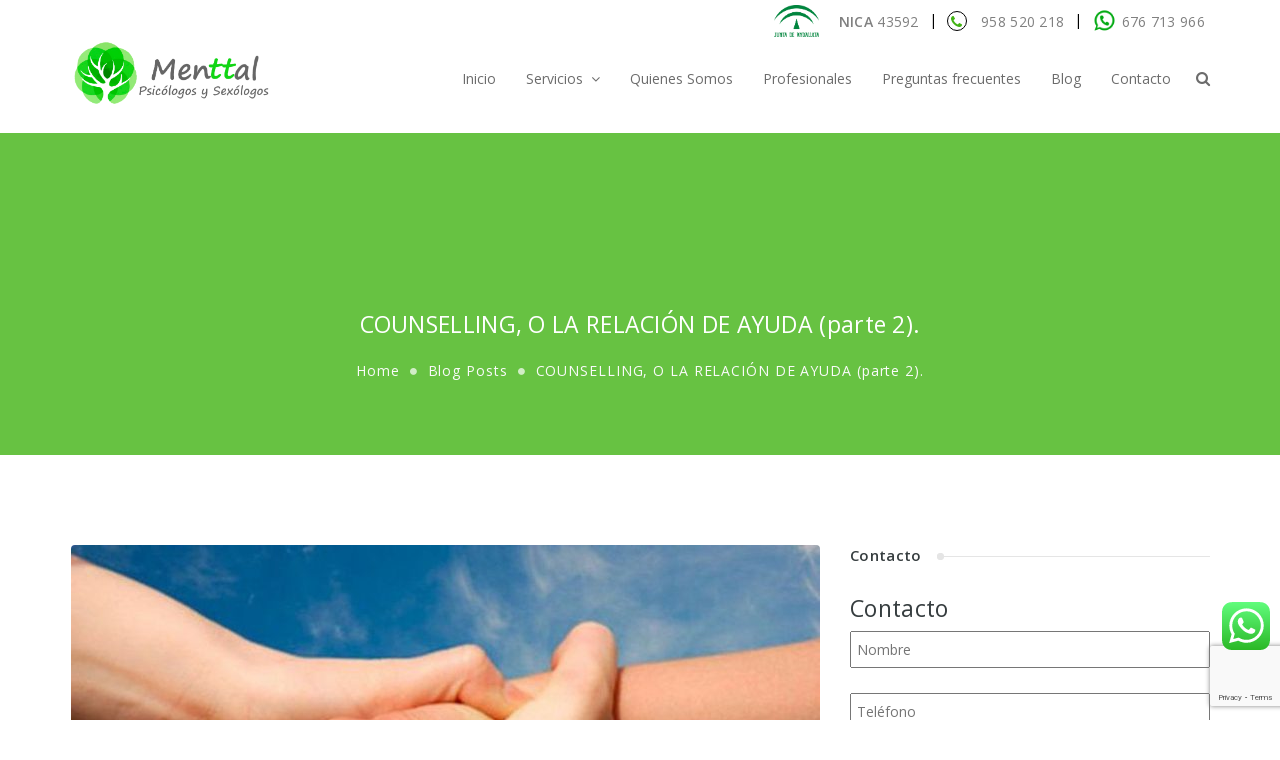

--- FILE ---
content_type: text/html; charset=UTF-8
request_url: https://psicologosysexologos.com/counselling-o-la-relacion-de-ayuda-parte-2/
body_size: 20742
content:


    <!-- ================================ -->
    <!-- ========== Begin Header ========== -->
    <!-- ================================ -->

<!DOCTYPE html>

<!--[if IE 8]> <html lang="es" class="ie8"> <![endif]-->
<!--[if IE 9]> <html lang="es" class="ie9"> <![endif]-->
<!--[if !IE]><!--> <html lang="es" > <!--<![endif]-->

<head>

    <meta charset="UTF-8">

    <!--[if IE]>
    <meta http-equiv="X-UA-Compatible" content="IE=edge">
    <![endif]-->

    <meta name="HandheldFriendly" content="true" />
    <meta name="viewport" content="width=device-width, initial-scale=1.0, maximum-scale=1.0, user-scalable=no" />
 <!--   <meta name="description" content="Especialista en Psicología y Sexología en el centro de Granada. Acreditados por la Junta de Andalucía como centro Sanitario. Experiencia y profesionalidad.">   -->
    <meta name="keywords" content="psicología, sexología, psicólogos, sexólogos, terapia, problema sexuales, terapia sexual, problemas de ansiedad, eyaculación precoz, problemas de erección, problemas psicológicos, baja autoestima, aumentar autoestima, falta de deseo, dolor penetración, no tengo orgasmos">

    

    <link rel="profile" href="https://gmpg.org/xfn/11">
    <link rel="pingback" href="https://psicologosysexologos.com/xmlrpc.php">

    <!-- Script required for extra functionality on the comment form -->
    
    <meta name='robots' content='index, follow, max-image-preview:large, max-snippet:-1, max-video-preview:-1' />

	<!-- This site is optimized with the Yoast SEO plugin v21.4 - https://yoast.com/wordpress/plugins/seo/ -->
	<title>COUNSELLING, O LA RELACIÓN DE AYUDA (parte 2). | Psicologos y Sexologos</title>
	<link rel="canonical" href="https://psicologosysexologos.com/counselling-o-la-relacion-de-ayuda-parte-2/" />
	<meta property="og:locale" content="es_ES" />
	<meta property="og:type" content="article" />
	<meta property="og:title" content="COUNSELLING, O LA RELACIÓN DE AYUDA (parte 2). | Psicologos y Sexologos" />
	<meta property="og:description" content="Algunas claves a la hora de iniciar el proceso de ayuda: Cuidar el primer encuentro: Todo primer encuentro viene precedido de una historia, o mejor dicho de una “prehistoria”, que nos va a condicionar ese primer encuentro. Es decir, antes de llegar hasta la consulta ya ha empezado a configurarse la relación de ayuda: la [&hellip;]" />
	<meta property="og:url" content="https://psicologosysexologos.com/counselling-o-la-relacion-de-ayuda-parte-2/" />
	<meta property="og:site_name" content="Psicologos y Sexologos" />
	<meta property="article:published_time" content="2021-05-11T15:18:58+00:00" />
	<meta property="og:image" content="https://psicologosysexologos.com/wp-content/uploads/2021/05/foto-manos.jpg" />
	<meta property="og:image:width" content="770" />
	<meta property="og:image:height" content="433" />
	<meta property="og:image:type" content="image/jpeg" />
	<meta name="author" content="psys_admin" />
	<meta name="twitter:card" content="summary_large_image" />
	<meta name="twitter:creator" content="@ProactivaGR" />
	<meta name="twitter:site" content="@ProactivaGR" />
	<meta name="twitter:label1" content="Escrito por" />
	<meta name="twitter:data1" content="psys_admin" />
	<meta name="twitter:label2" content="Tiempo de lectura" />
	<meta name="twitter:data2" content="2 minutos" />
	<script type="application/ld+json" class="yoast-schema-graph">{"@context":"https://schema.org","@graph":[{"@type":"Article","@id":"https://psicologosysexologos.com/counselling-o-la-relacion-de-ayuda-parte-2/#article","isPartOf":{"@id":"https://psicologosysexologos.com/counselling-o-la-relacion-de-ayuda-parte-2/"},"author":{"name":"psys_admin","@id":"https://psicologosysexologos.com/#/schema/person/3ad85a53d65f117e1020b2e24fb929d8"},"headline":"COUNSELLING, O LA RELACIÓN DE AYUDA (parte 2).","datePublished":"2021-05-11T15:18:58+00:00","dateModified":"2021-05-11T15:18:58+00:00","mainEntityOfPage":{"@id":"https://psicologosysexologos.com/counselling-o-la-relacion-de-ayuda-parte-2/"},"wordCount":436,"publisher":{"@id":"https://psicologosysexologos.com/#organization"},"image":{"@id":"https://psicologosysexologos.com/counselling-o-la-relacion-de-ayuda-parte-2/#primaryimage"},"thumbnailUrl":"https://psicologosysexologos.com/wp-content/uploads/2021/05/foto-manos.jpg","keywords":["ayuda","consuelling","encuentro","relación de ayuda","relación terapéutica"],"articleSection":["Blog Posts"],"inLanguage":"es"},{"@type":"WebPage","@id":"https://psicologosysexologos.com/counselling-o-la-relacion-de-ayuda-parte-2/","url":"https://psicologosysexologos.com/counselling-o-la-relacion-de-ayuda-parte-2/","name":"COUNSELLING, O LA RELACIÓN DE AYUDA (parte 2). | Psicologos y Sexologos","isPartOf":{"@id":"https://psicologosysexologos.com/#website"},"primaryImageOfPage":{"@id":"https://psicologosysexologos.com/counselling-o-la-relacion-de-ayuda-parte-2/#primaryimage"},"image":{"@id":"https://psicologosysexologos.com/counselling-o-la-relacion-de-ayuda-parte-2/#primaryimage"},"thumbnailUrl":"https://psicologosysexologos.com/wp-content/uploads/2021/05/foto-manos.jpg","datePublished":"2021-05-11T15:18:58+00:00","dateModified":"2021-05-11T15:18:58+00:00","breadcrumb":{"@id":"https://psicologosysexologos.com/counselling-o-la-relacion-de-ayuda-parte-2/#breadcrumb"},"inLanguage":"es","potentialAction":[{"@type":"ReadAction","target":["https://psicologosysexologos.com/counselling-o-la-relacion-de-ayuda-parte-2/"]}]},{"@type":"ImageObject","inLanguage":"es","@id":"https://psicologosysexologos.com/counselling-o-la-relacion-de-ayuda-parte-2/#primaryimage","url":"https://psicologosysexologos.com/wp-content/uploads/2021/05/foto-manos.jpg","contentUrl":"https://psicologosysexologos.com/wp-content/uploads/2021/05/foto-manos.jpg","width":770,"height":433,"caption":"apoyo psicológico"},{"@type":"BreadcrumbList","@id":"https://psicologosysexologos.com/counselling-o-la-relacion-de-ayuda-parte-2/#breadcrumb","itemListElement":[{"@type":"ListItem","position":1,"name":"Home","item":"https://psicologosysexologos.com/"},{"@type":"ListItem","position":2,"name":"COUNSELLING, O LA RELACIÓN DE AYUDA (parte 2)."}]},{"@type":"WebSite","@id":"https://psicologosysexologos.com/#website","url":"https://psicologosysexologos.com/","name":"Psicologos y Sexologos","description":"Especialista en Psicología y Sexología en el centro de Granada. Acreditados por la Junta de Andalucía como centro Sanitario. Experiencia y profesionalidad.","publisher":{"@id":"https://psicologosysexologos.com/#organization"},"potentialAction":[{"@type":"SearchAction","target":{"@type":"EntryPoint","urlTemplate":"https://psicologosysexologos.com/?s={search_term_string}"},"query-input":"required name=search_term_string"}],"inLanguage":"es"},{"@type":"Organization","@id":"https://psicologosysexologos.com/#organization","name":"Psicólogos y Sexologos","url":"https://psicologosysexologos.com/","logo":{"@type":"ImageObject","inLanguage":"es","@id":"https://psicologosysexologos.com/#/schema/logo/image/","url":"https://psicologosysexologos.com/wp-content/uploads/2019/03/logo-header.png","contentUrl":"https://psicologosysexologos.com/wp-content/uploads/2019/03/logo-header.png","width":160,"height":43,"caption":"Psicólogos y Sexologos"},"image":{"@id":"https://psicologosysexologos.com/#/schema/logo/image/"},"sameAs":["https://twitter.com/ProactivaGR","https://www.instagram.com/proactivagr/?hl=es"]},{"@type":"Person","@id":"https://psicologosysexologos.com/#/schema/person/3ad85a53d65f117e1020b2e24fb929d8","name":"psys_admin","image":{"@type":"ImageObject","inLanguage":"es","@id":"https://psicologosysexologos.com/#/schema/person/image/","url":"https://secure.gravatar.com/avatar/0806d9c6643f6216cbfd266e39a60624?s=96&d=mm&r=g","contentUrl":"https://secure.gravatar.com/avatar/0806d9c6643f6216cbfd266e39a60624?s=96&d=mm&r=g","caption":"psys_admin"}}]}</script>
	<!-- / Yoast SEO plugin. -->


<link rel='dns-prefetch' href='//maps.google.com' />

<link rel="alternate" type="application/rss+xml" title="Psicologos y Sexologos &raquo; Feed" href="https://psicologosysexologos.com/feed/" />
<link rel="alternate" type="application/rss+xml" title="Psicologos y Sexologos &raquo; Feed de los comentarios" href="https://psicologosysexologos.com/comments/feed/" />
<link rel="alternate" type="application/rss+xml" title="Psicologos y Sexologos &raquo; Comentario COUNSELLING, O LA RELACIÓN DE AYUDA (parte 2). del feed" href="https://psicologosysexologos.com/counselling-o-la-relacion-de-ayuda-parte-2/feed/" />
<style type="text/css">
img.wp-smiley,
img.emoji {
	display: inline !important;
	border: none !important;
	box-shadow: none !important;
	height: 1em !important;
	width: 1em !important;
	margin: 0 0.07em !important;
	vertical-align: -0.1em !important;
	background: none !important;
	padding: 0 !important;
}
</style>
	<link rel='stylesheet' id='sbi_styles-css' href='https://psicologosysexologos.com/wp-content/plugins/instagram-feed/css/sbi-styles.min.css?ver=6.2.4' type='text/css' media='all' />
<link rel='stylesheet' id='wp-block-library-css' href='https://psicologosysexologos.com/wp-includes/css/dist/block-library/style.min.css?ver=312b2a9403bc50e9202aa24e5d3de228' type='text/css' media='all' />
<style id='classic-theme-styles-inline-css' type='text/css'>
/*! This file is auto-generated */
.wp-block-button__link{color:#fff;background-color:#32373c;border-radius:9999px;box-shadow:none;text-decoration:none;padding:calc(.667em + 2px) calc(1.333em + 2px);font-size:1.125em}.wp-block-file__button{background:#32373c;color:#fff;text-decoration:none}
</style>
<style id='global-styles-inline-css' type='text/css'>
body{--wp--preset--color--black: #000000;--wp--preset--color--cyan-bluish-gray: #abb8c3;--wp--preset--color--white: #ffffff;--wp--preset--color--pale-pink: #f78da7;--wp--preset--color--vivid-red: #cf2e2e;--wp--preset--color--luminous-vivid-orange: #ff6900;--wp--preset--color--luminous-vivid-amber: #fcb900;--wp--preset--color--light-green-cyan: #7bdcb5;--wp--preset--color--vivid-green-cyan: #00d084;--wp--preset--color--pale-cyan-blue: #8ed1fc;--wp--preset--color--vivid-cyan-blue: #0693e3;--wp--preset--color--vivid-purple: #9b51e0;--wp--preset--gradient--vivid-cyan-blue-to-vivid-purple: linear-gradient(135deg,rgba(6,147,227,1) 0%,rgb(155,81,224) 100%);--wp--preset--gradient--light-green-cyan-to-vivid-green-cyan: linear-gradient(135deg,rgb(122,220,180) 0%,rgb(0,208,130) 100%);--wp--preset--gradient--luminous-vivid-amber-to-luminous-vivid-orange: linear-gradient(135deg,rgba(252,185,0,1) 0%,rgba(255,105,0,1) 100%);--wp--preset--gradient--luminous-vivid-orange-to-vivid-red: linear-gradient(135deg,rgba(255,105,0,1) 0%,rgb(207,46,46) 100%);--wp--preset--gradient--very-light-gray-to-cyan-bluish-gray: linear-gradient(135deg,rgb(238,238,238) 0%,rgb(169,184,195) 100%);--wp--preset--gradient--cool-to-warm-spectrum: linear-gradient(135deg,rgb(74,234,220) 0%,rgb(151,120,209) 20%,rgb(207,42,186) 40%,rgb(238,44,130) 60%,rgb(251,105,98) 80%,rgb(254,248,76) 100%);--wp--preset--gradient--blush-light-purple: linear-gradient(135deg,rgb(255,206,236) 0%,rgb(152,150,240) 100%);--wp--preset--gradient--blush-bordeaux: linear-gradient(135deg,rgb(254,205,165) 0%,rgb(254,45,45) 50%,rgb(107,0,62) 100%);--wp--preset--gradient--luminous-dusk: linear-gradient(135deg,rgb(255,203,112) 0%,rgb(199,81,192) 50%,rgb(65,88,208) 100%);--wp--preset--gradient--pale-ocean: linear-gradient(135deg,rgb(255,245,203) 0%,rgb(182,227,212) 50%,rgb(51,167,181) 100%);--wp--preset--gradient--electric-grass: linear-gradient(135deg,rgb(202,248,128) 0%,rgb(113,206,126) 100%);--wp--preset--gradient--midnight: linear-gradient(135deg,rgb(2,3,129) 0%,rgb(40,116,252) 100%);--wp--preset--font-size--small: 13px;--wp--preset--font-size--medium: 20px;--wp--preset--font-size--large: 36px;--wp--preset--font-size--x-large: 42px;--wp--preset--spacing--20: 0.44rem;--wp--preset--spacing--30: 0.67rem;--wp--preset--spacing--40: 1rem;--wp--preset--spacing--50: 1.5rem;--wp--preset--spacing--60: 2.25rem;--wp--preset--spacing--70: 3.38rem;--wp--preset--spacing--80: 5.06rem;--wp--preset--shadow--natural: 6px 6px 9px rgba(0, 0, 0, 0.2);--wp--preset--shadow--deep: 12px 12px 50px rgba(0, 0, 0, 0.4);--wp--preset--shadow--sharp: 6px 6px 0px rgba(0, 0, 0, 0.2);--wp--preset--shadow--outlined: 6px 6px 0px -3px rgba(255, 255, 255, 1), 6px 6px rgba(0, 0, 0, 1);--wp--preset--shadow--crisp: 6px 6px 0px rgba(0, 0, 0, 1);}:where(.is-layout-flex){gap: 0.5em;}:where(.is-layout-grid){gap: 0.5em;}body .is-layout-flow > .alignleft{float: left;margin-inline-start: 0;margin-inline-end: 2em;}body .is-layout-flow > .alignright{float: right;margin-inline-start: 2em;margin-inline-end: 0;}body .is-layout-flow > .aligncenter{margin-left: auto !important;margin-right: auto !important;}body .is-layout-constrained > .alignleft{float: left;margin-inline-start: 0;margin-inline-end: 2em;}body .is-layout-constrained > .alignright{float: right;margin-inline-start: 2em;margin-inline-end: 0;}body .is-layout-constrained > .aligncenter{margin-left: auto !important;margin-right: auto !important;}body .is-layout-constrained > :where(:not(.alignleft):not(.alignright):not(.alignfull)){max-width: var(--wp--style--global--content-size);margin-left: auto !important;margin-right: auto !important;}body .is-layout-constrained > .alignwide{max-width: var(--wp--style--global--wide-size);}body .is-layout-flex{display: flex;}body .is-layout-flex{flex-wrap: wrap;align-items: center;}body .is-layout-flex > *{margin: 0;}body .is-layout-grid{display: grid;}body .is-layout-grid > *{margin: 0;}:where(.wp-block-columns.is-layout-flex){gap: 2em;}:where(.wp-block-columns.is-layout-grid){gap: 2em;}:where(.wp-block-post-template.is-layout-flex){gap: 1.25em;}:where(.wp-block-post-template.is-layout-grid){gap: 1.25em;}.has-black-color{color: var(--wp--preset--color--black) !important;}.has-cyan-bluish-gray-color{color: var(--wp--preset--color--cyan-bluish-gray) !important;}.has-white-color{color: var(--wp--preset--color--white) !important;}.has-pale-pink-color{color: var(--wp--preset--color--pale-pink) !important;}.has-vivid-red-color{color: var(--wp--preset--color--vivid-red) !important;}.has-luminous-vivid-orange-color{color: var(--wp--preset--color--luminous-vivid-orange) !important;}.has-luminous-vivid-amber-color{color: var(--wp--preset--color--luminous-vivid-amber) !important;}.has-light-green-cyan-color{color: var(--wp--preset--color--light-green-cyan) !important;}.has-vivid-green-cyan-color{color: var(--wp--preset--color--vivid-green-cyan) !important;}.has-pale-cyan-blue-color{color: var(--wp--preset--color--pale-cyan-blue) !important;}.has-vivid-cyan-blue-color{color: var(--wp--preset--color--vivid-cyan-blue) !important;}.has-vivid-purple-color{color: var(--wp--preset--color--vivid-purple) !important;}.has-black-background-color{background-color: var(--wp--preset--color--black) !important;}.has-cyan-bluish-gray-background-color{background-color: var(--wp--preset--color--cyan-bluish-gray) !important;}.has-white-background-color{background-color: var(--wp--preset--color--white) !important;}.has-pale-pink-background-color{background-color: var(--wp--preset--color--pale-pink) !important;}.has-vivid-red-background-color{background-color: var(--wp--preset--color--vivid-red) !important;}.has-luminous-vivid-orange-background-color{background-color: var(--wp--preset--color--luminous-vivid-orange) !important;}.has-luminous-vivid-amber-background-color{background-color: var(--wp--preset--color--luminous-vivid-amber) !important;}.has-light-green-cyan-background-color{background-color: var(--wp--preset--color--light-green-cyan) !important;}.has-vivid-green-cyan-background-color{background-color: var(--wp--preset--color--vivid-green-cyan) !important;}.has-pale-cyan-blue-background-color{background-color: var(--wp--preset--color--pale-cyan-blue) !important;}.has-vivid-cyan-blue-background-color{background-color: var(--wp--preset--color--vivid-cyan-blue) !important;}.has-vivid-purple-background-color{background-color: var(--wp--preset--color--vivid-purple) !important;}.has-black-border-color{border-color: var(--wp--preset--color--black) !important;}.has-cyan-bluish-gray-border-color{border-color: var(--wp--preset--color--cyan-bluish-gray) !important;}.has-white-border-color{border-color: var(--wp--preset--color--white) !important;}.has-pale-pink-border-color{border-color: var(--wp--preset--color--pale-pink) !important;}.has-vivid-red-border-color{border-color: var(--wp--preset--color--vivid-red) !important;}.has-luminous-vivid-orange-border-color{border-color: var(--wp--preset--color--luminous-vivid-orange) !important;}.has-luminous-vivid-amber-border-color{border-color: var(--wp--preset--color--luminous-vivid-amber) !important;}.has-light-green-cyan-border-color{border-color: var(--wp--preset--color--light-green-cyan) !important;}.has-vivid-green-cyan-border-color{border-color: var(--wp--preset--color--vivid-green-cyan) !important;}.has-pale-cyan-blue-border-color{border-color: var(--wp--preset--color--pale-cyan-blue) !important;}.has-vivid-cyan-blue-border-color{border-color: var(--wp--preset--color--vivid-cyan-blue) !important;}.has-vivid-purple-border-color{border-color: var(--wp--preset--color--vivid-purple) !important;}.has-vivid-cyan-blue-to-vivid-purple-gradient-background{background: var(--wp--preset--gradient--vivid-cyan-blue-to-vivid-purple) !important;}.has-light-green-cyan-to-vivid-green-cyan-gradient-background{background: var(--wp--preset--gradient--light-green-cyan-to-vivid-green-cyan) !important;}.has-luminous-vivid-amber-to-luminous-vivid-orange-gradient-background{background: var(--wp--preset--gradient--luminous-vivid-amber-to-luminous-vivid-orange) !important;}.has-luminous-vivid-orange-to-vivid-red-gradient-background{background: var(--wp--preset--gradient--luminous-vivid-orange-to-vivid-red) !important;}.has-very-light-gray-to-cyan-bluish-gray-gradient-background{background: var(--wp--preset--gradient--very-light-gray-to-cyan-bluish-gray) !important;}.has-cool-to-warm-spectrum-gradient-background{background: var(--wp--preset--gradient--cool-to-warm-spectrum) !important;}.has-blush-light-purple-gradient-background{background: var(--wp--preset--gradient--blush-light-purple) !important;}.has-blush-bordeaux-gradient-background{background: var(--wp--preset--gradient--blush-bordeaux) !important;}.has-luminous-dusk-gradient-background{background: var(--wp--preset--gradient--luminous-dusk) !important;}.has-pale-ocean-gradient-background{background: var(--wp--preset--gradient--pale-ocean) !important;}.has-electric-grass-gradient-background{background: var(--wp--preset--gradient--electric-grass) !important;}.has-midnight-gradient-background{background: var(--wp--preset--gradient--midnight) !important;}.has-small-font-size{font-size: var(--wp--preset--font-size--small) !important;}.has-medium-font-size{font-size: var(--wp--preset--font-size--medium) !important;}.has-large-font-size{font-size: var(--wp--preset--font-size--large) !important;}.has-x-large-font-size{font-size: var(--wp--preset--font-size--x-large) !important;}
.wp-block-navigation a:where(:not(.wp-element-button)){color: inherit;}
:where(.wp-block-post-template.is-layout-flex){gap: 1.25em;}:where(.wp-block-post-template.is-layout-grid){gap: 1.25em;}
:where(.wp-block-columns.is-layout-flex){gap: 2em;}:where(.wp-block-columns.is-layout-grid){gap: 2em;}
.wp-block-pullquote{font-size: 1.5em;line-height: 1.6;}
</style>
<link rel='stylesheet' id='redux-extendify-styles-css' href='https://psicologosysexologos.com/wp-content/plugins/redux-framework/redux-core/assets/css/extendify-utilities.css?ver=4.4.8' type='text/css' media='all' />
<link rel='stylesheet' id='ccw_main_css-css' href='https://psicologosysexologos.com/wp-content/plugins/click-to-chat-for-whatsapp/prev/assets/css/mainstyles.css?ver=3.30.1' type='text/css' media='all' />
<link rel='stylesheet' id='contact-form-7-css' href='https://psicologosysexologos.com/wp-content/plugins/contact-form-7/includes/css/styles.css?ver=5.8.1' type='text/css' media='all' />
<link rel='stylesheet' id='grw-public-main-css-css' href='https://psicologosysexologos.com/wp-content/plugins/widget-google-reviews/assets/css/public-main.css?ver=2.8' type='text/css' media='all' />
<link rel='stylesheet' id='style_theme-css' href='https://psicologosysexologos.com/wp-content/themes/medic/assets/css/style.css?ver=312b2a9403bc50e9202aa24e5d3de228' type='text/css' media='all' />
<link rel='stylesheet' id='style-css' href='https://psicologosysexologos.com/wp-content/themes/medic/style.css?ver=312b2a9403bc50e9202aa24e5d3de228' type='text/css' media='all' />
<script type='text/javascript' src='https://psicologosysexologos.com/wp-includes/js/jquery/jquery.min.js?ver=3.7.0' id='jquery-core-js'></script>
<script type='text/javascript' src='https://psicologosysexologos.com/wp-includes/js/jquery/jquery-migrate.min.js?ver=3.4.1' id='jquery-migrate-js'></script>
<script type='text/javascript' defer="defer" src='https://psicologosysexologos.com/wp-content/plugins/widget-google-reviews/assets/js/public-main.js?ver=2.8' id='grw-public-main-js-js'></script>
<link rel="https://api.w.org/" href="https://psicologosysexologos.com/wp-json/" /><link rel="alternate" type="application/json" href="https://psicologosysexologos.com/wp-json/wp/v2/posts/1770" /><link rel="alternate" type="application/json+oembed" href="https://psicologosysexologos.com/wp-json/oembed/1.0/embed?url=https%3A%2F%2Fpsicologosysexologos.com%2Fcounselling-o-la-relacion-de-ayuda-parte-2%2F" />
<link rel="alternate" type="text/xml+oembed" href="https://psicologosysexologos.com/wp-json/oembed/1.0/embed?url=https%3A%2F%2Fpsicologosysexologos.com%2Fcounselling-o-la-relacion-de-ayuda-parte-2%2F&#038;format=xml" />
<meta name="generator" content="Redux 4.4.8" /><!-- Global site tag (gtag.js) - Google Analytics -->
<script async src="https://www.googletagmanager.com/gtag/js?id=UA-137731357-1"></script>
<script>
  window.dataLayer = window.dataLayer || [];
  function gtag(){dataLayer.push(arguments);}
  gtag('js', new Date());

  gtag('config', 'UA-137731357-1');
</script>
<meta name="generator" content="Powered by WPBakery Page Builder - drag and drop page builder for WordPress."/>
<meta name="generator" content="Powered by Slider Revolution 6.6.14 - responsive, Mobile-Friendly Slider Plugin for WordPress with comfortable drag and drop interface." />
<link rel="icon" href="https://psicologosysexologos.com/wp-content/uploads/2019/03/favicon-43x43.png" sizes="32x32" />
<link rel="icon" href="https://psicologosysexologos.com/wp-content/uploads/2019/03/favicon.png" sizes="192x192" />
<link rel="apple-touch-icon" href="https://psicologosysexologos.com/wp-content/uploads/2019/03/favicon.png" />
<meta name="msapplication-TileImage" content="https://psicologosysexologos.com/wp-content/uploads/2019/03/favicon.png" />
<script>function setREVStartSize(e){
			//window.requestAnimationFrame(function() {
				window.RSIW = window.RSIW===undefined ? window.innerWidth : window.RSIW;
				window.RSIH = window.RSIH===undefined ? window.innerHeight : window.RSIH;
				try {
					var pw = document.getElementById(e.c).parentNode.offsetWidth,
						newh;
					pw = pw===0 || isNaN(pw) || (e.l=="fullwidth" || e.layout=="fullwidth") ? window.RSIW : pw;
					e.tabw = e.tabw===undefined ? 0 : parseInt(e.tabw);
					e.thumbw = e.thumbw===undefined ? 0 : parseInt(e.thumbw);
					e.tabh = e.tabh===undefined ? 0 : parseInt(e.tabh);
					e.thumbh = e.thumbh===undefined ? 0 : parseInt(e.thumbh);
					e.tabhide = e.tabhide===undefined ? 0 : parseInt(e.tabhide);
					e.thumbhide = e.thumbhide===undefined ? 0 : parseInt(e.thumbhide);
					e.mh = e.mh===undefined || e.mh=="" || e.mh==="auto" ? 0 : parseInt(e.mh,0);
					if(e.layout==="fullscreen" || e.l==="fullscreen")
						newh = Math.max(e.mh,window.RSIH);
					else{
						e.gw = Array.isArray(e.gw) ? e.gw : [e.gw];
						for (var i in e.rl) if (e.gw[i]===undefined || e.gw[i]===0) e.gw[i] = e.gw[i-1];
						e.gh = e.el===undefined || e.el==="" || (Array.isArray(e.el) && e.el.length==0)? e.gh : e.el;
						e.gh = Array.isArray(e.gh) ? e.gh : [e.gh];
						for (var i in e.rl) if (e.gh[i]===undefined || e.gh[i]===0) e.gh[i] = e.gh[i-1];
											
						var nl = new Array(e.rl.length),
							ix = 0,
							sl;
						e.tabw = e.tabhide>=pw ? 0 : e.tabw;
						e.thumbw = e.thumbhide>=pw ? 0 : e.thumbw;
						e.tabh = e.tabhide>=pw ? 0 : e.tabh;
						e.thumbh = e.thumbhide>=pw ? 0 : e.thumbh;
						for (var i in e.rl) nl[i] = e.rl[i]<window.RSIW ? 0 : e.rl[i];
						sl = nl[0];
						for (var i in nl) if (sl>nl[i] && nl[i]>0) { sl = nl[i]; ix=i;}
						var m = pw>(e.gw[ix]+e.tabw+e.thumbw) ? 1 : (pw-(e.tabw+e.thumbw)) / (e.gw[ix]);
						newh =  (e.gh[ix] * m) + (e.tabh + e.thumbh);
					}
					var el = document.getElementById(e.c);
					if (el!==null && el) el.style.height = newh+"px";
					el = document.getElementById(e.c+"_wrapper");
					if (el!==null && el) {
						el.style.height = newh+"px";
						el.style.display = "block";
					}
				} catch(e){
					console.log("Failure at Presize of Slider:" + e)
				}
			//});
		  };</script>
		<style type="text/css" id="wp-custom-css">
			/* Responsive */

#desktop_view{
	background-color: #ffffff;
}

#tablet_view{
	display: none;
	background-color: #ffffff;
}

@media (max-width: 768px){
	#desktop_view{
		background-color: #ffffff;
			display: none;
	}

	#tablet_view{
		display: block;
		background-color: #ffffff;
	}

	.service{
		max-width: 350px;
		margin: 0px auto 50px;
		width: 100%;
	}
	
	.news{
		overflow: hidden;
		height: 300px;
	}
	
	.news img{
		width: 100%;
	}
	
	.paginationS{
		margin-top: 0px;
	}
	
	.titleC{
		margin-top: 50px;
	}
	
}

@media (max-width: 580px){
	
	.service{
		max-width: 350px;
		margin: 0px auto 50px;
		width: 100%;
	}
	
	.paginationS{
		margin-top: -20px;
	}
	
	.news{
		height: 120px;
	}
	
	.titleC{
		margin-top: 25px;
	}
}

/* Headers */

header.style_1::before, header.style_2::before, header.style_4::before, header.style_8::before{
	background: rgba(65,179,19,0.8);
}

header > .navbar{
	background-color: rgba(255,255,255,1);
}

header > .navbar{
	background-color: rgba(255,255,255,1);
}

header nav .container{
	padding-top: 30px;
}

.breadCrumbs_header{
	margin-top: 100px;
}

/* Toggle styles */

header .navbar-toggle.collapsed span.span-01, header .navbar-toggle.collapsed span.span-02, header .navbar-toggle.collapsed span.span-03{
	background-color: #41b313;
}

header .navbar-toggle span.span-01, header .navbar-toggle span.span-02, header .navbar-toggle span.span-03{
	background-color: #41b313;
}

/* Enlaces del NavBar */

header .navbar-default .navbar-nav > li:hover > a, header .navbar-default .navbar-nav > .active > a, header .navbar-default .navbar-nav > .active:hover > a, header .navbar-default .navbar-nav > li > a i{
	color: #41b313;
}

header .navbar-right > li > .dropdown-menu, header.style_7 .navbar-collapse > .navbar-nav:nth-of-type(1) > li > .dropdown-menu, header.style_9 .navbar-collapse > .navbar-nav > li > .dropdown-menu{
	border-top: 3px solid #41b313;;
}


header.style_1 .navbar-default .navbar-nav > li > a > i, header.style_1 .navbar-default .navbar-nav > li > a, header.style_1 .navbar-default .navbar-nav > li:hover > a, header.style_1 .navbar-default .navbar-nav > .active > a, header.style_1 .navbar-default .navbar-nav > .active:hover > a, header.style_1 .navbar-default .navbar-nav > .open > a, header.style_1 .navbar .nav > li > .search, header.style_2 .navbar-default .navbar-nav > li > a > i, header.style_2 .navbar-default .navbar-nav > li > a, header.style_2 .navbar-default .navbar-nav > li:hover > a, header.style_2 .navbar-default .navbar-nav > .active > a, header.style_2 .navbar-default .navbar-nav > .active:hover > a, header.style_2 .navbar-default .navbar-nav > .open > a, header.style_2 .navbar .nav > li > .search, header.style_3 .navbar-default .navbar-nav > li > a, header.style_3 .navbar .nav > li > .search, header.style_4 .navbar-default .navbar-nav > li > a > i, header.style_4 .navbar-default .navbar-nav > li > a, header.style_4 .navbar-default .navbar-nav > li:hover > a, header.style_4 .navbar-default .navbar-nav > .active > a, header.style_4 .navbar-default .navbar-nav > .active:hover > a, header.style_4 .navbar-default .navbar-nav > .open > a, header.style_4 .navbar .nav > li > .search, header.style_8 .navbar-default .navbar-nav > li > a, header.style_8 .navbar-default .navbar-nav > li > a > i, header.style_8 .navbar-default .navbar-nav > li:hover > a, header.style_8 .navbar-default .navbar-nav > .active > a, header.style_8 .navbar-default .navbar-nav > .active:hover > a, header.style_8 .navbar-default .navbar-nav > .open > a, header.style_8 .navbar .nav > li > .search, header.style_8 .navbar .nav > li > .search:hover{
	font-weight: 400;
	color: #6c6c6c !important;
}

header .navbar-default .navbar-nav > li:hover > a, header .navbar-default .navbar-nav > .active > a, header .navbar-default .navbar-nav > .active:hover > a, header .navbar-default .navbar-nav > li > a i{
	color: #41b313;
}

header .navbar-default .navbar-nav > li.menu-item-has-children > a::after{
	border-bottom: 7px solid #41b313;
}

header.affix.style_1 .navbar-default .navbar-nav > li:hover > a, header.affix.style_1 .navbar-default .navbar-nav > .active > a, header.affix.style_1 .navbar-default .navbar-nav > .active:hover > a, header.affix.style_1 .navbar-default .navbar-nav > li > a i, header.affix.style_2 .navbar-default .navbar-nav > li:hover > a, header.affix.style_2 .navbar-default .navbar-nav > .active > a, header.affix.style_2 .navbar-default .navbar-nav > .active:hover > a, header.affix.style_2 .navbar-default .navbar-nav > li > a i, header.affix.style_3 .navbar-default .navbar-nav > li:hover > a, header.affix.style_3 .navbar-default .navbar-nav > .active > a, header.affix.style_3 .navbar-default .navbar-nav > .active:hover > a, header.affix.style_3 .navbar-default .navbar-nav > li > a i, header.affix.style_4 .navbar-default .navbar-nav > li:hover > a, header.affix.style_4 .navbar-default .navbar-nav > .active > a, header.affix.style_4 .navbar-default .navbar-nav > .active:hover > a, header.affix.style_4 .navbar-default .navbar-nav > li > a i, header.affix.style_8 .navbar-default .navbar-nav > li:hover > a, header.affix.style_8 .navbar-default .navbar-nav > .active > a, header.affix.style_8 .navbar-default .navbar-nav > .active:hover > a, header.affix.style_8 .navbar-default .navbar-nav > li > a i{
	color: #41b313 !important;
}

header.affix.style_1 .navbar-default .navbar-nav > li > ul, header.affix.style_2 .navbar-default .navbar-nav > li > ul, header.affix.style_3 .navbar-default .navbar-nav > li > ul, header.affix.style_4 .navbar-default .navbar-nav > li > ul, header.affix.style_8 .navbar-default .navbar-nav > li > ul{
	border-top: 3px solid #41b313;
}

header.affix.style_1 .navbar-default .navbar-nav > li.menu-item-has-children > a::after, header.affix.style_2 .navbar-default .navbar-nav > li.menu-item-has-children > a::after, header.affix.style_3 .navbar-default .navbar-nav > li.menu-item-has-children > a::after, header.affix.style_4 .navbar-default .navbar-nav > li.menu-item-has-children > a::after, header.affix.style_8 .navbar-default .navbar-nav > li.menu-item-has-children > a::after{
	border-bottom: 7px solid #41b313;
}

@media (max-width: 768px){
	
	header.style_1 .navbar-default .navbar-nav > li > a > i, header.style_1 .navbar-default .navbar-nav > li > a, header.style_1 .navbar-default .navbar-nav > li:hover > a, header.style_1 .navbar-default .navbar-nav > .active > a, header.style_1 .navbar-default .navbar-nav > .active:hover > a, header.style_1 .navbar-default .navbar-nav > .open > a, header.style_1 .navbar .nav > li > .search, header.style_2 .navbar-default .navbar-nav > li > a > i, header.style_2 .navbar-default .navbar-nav > li > a, header.style_2 .navbar-default .navbar-nav > li:hover > a, header.style_2 .navbar-default .navbar-nav > .active > a, header.style_2 .navbar-default .navbar-nav > .active:hover > a, header.style_2 .navbar-default .navbar-nav > .open > a, header.style_2 .navbar .nav > li > .search, header.style_3 .navbar-default .navbar-nav > li > a, header.style_3 .navbar .nav > li > .search, header.style_4 .navbar-default .navbar-nav > li > a > i, header.style_4 .navbar-default .navbar-nav > li > a, header.style_4 .navbar-default .navbar-nav > li:hover > a, header.style_4 .navbar-default .navbar-nav > .active > a, header.style_4 .navbar-default .navbar-nav > .active:hover > a, header.style_4 .navbar-default .navbar-nav > .open > a, header.style_4 .navbar .nav > li > .search, header.style_8 .navbar-default .navbar-nav > li > a, header.style_8 .navbar-default .navbar-nav > li > a > i, header.style_8 .navbar-default .navbar-nav > li:hover > a, header.style_8 .navbar-default .navbar-nav > .active > a, header.style_8 .navbar-default .navbar-nav > .active:hover > a, header.style_8 .navbar-default .navbar-nav > .open > a, header.style_8 .navbar .nav > li > .search, header.style_8 .navbar .nav > li > .search:hover{
	font-weight: 400;
	color: #6c6c6c !important;
}
	
	header.style_1 .navbar-default .navbar-nav > li.menu-item-has-children .dropdown-menu > li > a, header.style_2 .navbar-default .navbar-nav > li.menu-item-has-children .dropdown-menu > li > a, header.style_3 .navbar-default .navbar-nav > li.menu-item-has-children .dropdown-menu > li > a, header.style_4 .navbar-default .navbar-nav > li.menu-item-has-children .dropdown-menu > li > a, header.style_8 .navbar-default .navbar-nav > li.menu-item-has-children .dropdown-menu > li > a{
		color: #6c6c6c;
	}
	
	header.style_1 .navbar-default .navbar-nav > li.menu-item-has-children .dropdown-menu > li > a:hover, header.style_2 .navbar-default .navbar-nav > li.menu-item-has-children .dropdown-menu > li > a:hover, header.style_3 .navbar-default .navbar-nav > li.menu-item-has-children .dropdown-menu > li > a:hover, header.style_4 .navbar-default .navbar-nav > li.menu-item-has-children .dropdown-menu > li > a:hover, header.style_8 .navbar-default .navbar-nav > li.menu-item-has-children .dropdown-menu > li > a:hover{
		color: #69dd33;
	}
	
}

/* Cabecera superior "la que tiene los datos del nica y el whatsapp */

body:not(.home) .affix-top #barra_superior_cabecera, body:not(.home) .affix-top #barra_superior_cabecera i .affix-top #barra_superior_cabecera a{
	color:black;
}

#barra_superior_cabecera{
	width: 100%;
	position: absolute;
	top: 0;
	color: black;
	z-index: 10;
}

#whatsaap_icon{
	width: 25px;
	margin-top: -5px;
}

#jda_logo{
	width: 45px;
	margin-right: 10px;
	margin-top: -5px;
}

@media (max-width: 800px){
	#barra_superior_cabecera{
		display: none;
	}
}

#barra_superior_cabecera > .container{
	width: 100%;
	max-width: 1180px;
	padding: 10px;
	display: flex;
	justify-content: flex-end;
}

#barra_superior_cabecera > .container > p{
	padding-right: 10px;
	padding-left: 10px;
}

#barra_superior_cabecera > .container > a{
	padding-left: 10px;
}

/* Logo Header */

.primary-logo img{
	margin-top: -30px;
	max-height: 70px;
}

.secondary-logo img{
	margin-top: -30px;
}

body main > header.affix .navbar-brand img{
	max-height: 70px;
}

header .navbar-toggle{
	background-color: #fff !important;
}

@media (max-width: 580px){
	.primary-logo img{
	margin-top: -15px;
	max-height: 45px;
}

.secondary-logo img{
	margin-top: -30px;
}

body main > header.affix .navbar-brand img{
	max-height: 45px;
}
}


/*Footer*/

.footer a:hover{
	color: #69dd33;
}

.google-maps-footer{
	width: 100%;
}

.footer_nav{
	display: flex;
	justify-content: center;
}


/*  Color de los enlaces / iconos en gral. */
a, i{
	color: #41b313;
}


/* "Servicios" en la home */


.service .icon-1 i, .service_bg .icon-1 i, .service_white .icon-1 i, .mef-services .icon-1 i{
	background-color: #41b313;
}

.service > .describe a{
	color: #41b313;
}

.service > .describe a:hover{
	color: #69dd33;
}

/* Artículos - Home */

.elements_news > .caption_news > h4 > a:hover{
	color: #69dd33;
}

.elements_news > .caption_news > p > a:hover{
	color: #69dd33;
}

/*Estilos plantilla "Páginas Internas - OK" de Visual Composer*/

.contenedor-custom{
	width: 100%;
	margin: auto;
}

.contenido-custom{
	margin: auto;
}

.contenido-custom li{
	color: #808080;
}

.sidebar-custom{
	margin: auto;
}

.sbi_header_link{
	width: 100%;
}

.sbi_header_link h3{
	font-size: 14px !important; 
}

.imagen_destacada{
	width: 100%;
	height: 30em;
}

.fts-twitter-div > .fts-powered-by-text{
	color:#41b313;
}

.fts-twitter-div > .fts-powered-by-text:hover{
	color:#69dd33;
}

@media (max-width: 800px){
	
	.contenedor-custom{
		width: 100%;
	}
	
	.sidebar-custom{
		display:none;
	}
	
	.contenido-custom{
		margin: auto;
		width: 90%;
	}
}


/*Estilos - Formulario "Area de Contactos" */

.ac_row{
	width:100%;
	justify-content: space-between;
	
}

.ac_nombre{
	padding: 15px;
	width: 100%;
	margin-bottom: 10px;
}

.ac_email{
	padding: 15px;
	width: 100%;
	margin-bottom: 10px;
}

.ac_telefono{
	padding: 15px;
	width: 100%;
	margin-bottom: 10px;
}

.ac_mensaje{
	padding: 5px;
	width: 100%;
	margin-bottom: 10px;
}

.ac_politicas{
	padding: 10px;
	margin-bottom: 10px;
}

.ac_enviar{
	padding: 10px;
	background-color: #41b313;
	border: none;
	width: 100%;
	padding: 15px;
	color: #fff;
	font-weight: bolder;
	transition: 0.5s;
}

.ac_enviar:hover{
	font-size: 1.3em;
	background-color: #777777;
	transition: 0.5s;
}

/* Estilos - Formulario "Widget Inicio" */

.cr_cont{
	background-color: #41b313;
	margin: auto;
	padding: 15px;
	text-align: center;
}

.cr_titulo{
	margin-top: -10px;
	font-weight: bolder;
	padding-top: 1em;
	margin-bottom: -1em;
	color: #fff;
}

.cr_nombre, .cr_telefono, .cr_email, .cr_asunto, .cr_politicas, .cr_enviar{
	padding: 5px;
	margin-bottom: 15px;
	border: none;
}

.cr_politicas{
	color: #fff;
	font-weight: 100;
}

.cr_politicas a{
	color: #fff;
	font-weight: normal;
}

.cr_enviar{
	background-color: #fff;
	width: 100%;
	padding: 20px;
	margin-bottom: -10px;
	font-weight: bold;
	color: #41b313;
	transition: 0.5s;
}

.cr_enviar:hover{
	background-color: #ededed;
	width: 100%;
	padding: 20px;
	margin-bottom: -10px;
	font-weight: bold;
	font-size: 1.2em;
	color: #41b313;
	transition: 0.5s;
}

@media (max-width: 768px){
	.cr_nombre, .cr_telefono, .cr_email, .cr_asunto, .cr_politicas, .cr_enviar{
			padding: 20px;
			margin-bottom: 15px;
			border: none;
			width: 100%;
	}
	
	.cr_enviar{
		width: 100%;
		margin-bottom: 0px;
		padding: 20px;
	}
	
	.cr_enviar:hover{
		background-color: #ededed;
		width: 100%;
		padding: 20px;
		margin-bottom: 0px;
		font-weight: bold;
		font-size: 1.2em;
		color: #69dd33;
		transition: 0.5s;
	}
}

@media (max-width: 580px){
	
	.cr_cont{
		padding: 0;
		margin: 0;
		width: 100%;
		box-sizing: border-box;
	}
	
	.cr_nombre, .cr_telefono, .cr_email, .cr_asunto, .cr_politicas, .cr_enviar{
			padding: 5px;
			margin-bottom: 15px;
			border: none;
			width: 90%;
	}
	
	.cr_enviar{
		width: 100%;
		margin-bottom: 0px;
		padding: 20px;
	}
	
	.cr_enviar:hover{
		background-color: #ededed;
		width: 100%;
		padding: 20px;
		margin-bottom: 0px;
		font-weight: bold;
		font-size: 1.2em;
		color: #69dd33;
		transition: 0.5s;
	}
	
}

/* Estilos formulario "SideBar" */

.sb_cont{
	width: 100%;
	margin: auto;
}

.sb_nombre, .sb_telefono, .sb_email, .sb_asunto, .sb_politicas, .sb_enviar{
	padding: 5px;
	margin-bottom: 15px;
	width: 100%;
}

.sb_politicas{
	font-weight: 100;
}


.sb_enviar{
	background-color: #41b313;
	width: 100%;
	padding: 20px;
	margin-bottom: -10px;
	font-weight: bold;
	color: #fff;
	transition: 0.5s;
	border: none;
}

.sb_enviar:hover{
	background-color: #ededed;
	width: 100%;
	padding: 20px;
	margin-bottom: -10px;
	font-weight: bold;
	font-size: 1.2em;
	color: #41b313;
	transition: 0.5s;
}

/* FOOTER - IMG WIP */

.img-footer-wip{
	width: 100%;
}

.img-footer-wip img{
	margin-top:-10%;
	width:100%;
		background: #fff;
	border-radius: 5px;
}

@media (max-width: 768px){
	.img-footer-wip img{
	margin-top:-5%;
}
}
div.ccw_plugin, .inline {
    display: inline;
    margin-bottom: 60px;
}
/* END FOOTER - IMG WIP */
		</style>
		<noscript><style> .wpb_animate_when_almost_visible { opacity: 1; }</style></noscript>	
	<script type="application/ld+json">
{
	"@context": "http://schema.org",
	"@type": "Hospital",
	"name": "Menttal - Psicólogos y Sexólogos",
	"address": {
		"@type": "PostalAddress",
		"streetAddress": "Calle Pedro Antonio de Alarcón, 81, 5ºA, ",
		"addressLocality": "Granada",
		"addressRegion": "",
		"postalCode": "18003 "
	},
	"image": "https://psicologosysexologos.com/wp-content/uploads/2019/04/logo-header.png",
	"email": "info@psicologosysexologos.com",
	"telePhone": "958520218",
	"url": "https://psicologosysexologos.com",
	"openingHours": "Mo,Tu,We,Th,Fr 09:00-21:00",
	"openingHoursSpecification": [ {
		"@type": "OpeningHoursSpecification",
		"dayOfWeek": [
			"Monday",
			"Tuesday",
			"Wednesday",
			"Thursday",
			"Friday"
		],
		"opens": "09:00",
		"closes": "21:00"
	} ],
	"geo": {
		"@type": "GeoCoordinates",
		"latitude": "37.176268",
		"longitude": "-3.608603"
	},
	"priceRange":"$"

}
</script>


</head>


<body data-rsssl=1 class="post-template-default single single-post postid-1770 single-format-standard wpb-js-composer js-comp-ver-6.13.0 vc_responsive">

<style type="text/css"></style>

<main>

<!-- ================================ -->
<!-- ========== Begin Header ========== -->
<!-- ================================ -->
<header class="style_2 affix-menu" style="background: none;">
	<!-- ===== Begin Navbar ===== -->
    <nav class="navbar navbar-default" role="navigation">
		<div id="barra_superior_cabecera">
			<div class="container">
				<a href="https://www.juntadeandalucia.es/index.html" target="_blank"><img id="jda_logo" src="https://psicologosysexologos.com/wp-content/uploads/2019/04/jda-logo.png"></a>
				<p>
					<strong>NICA</strong> 43592
				</p> | <p><i class="fa fa-phone"></i> 958 520 218
				</p> | <a href="https://wa.me/34676713966" target="_blank"><p><img id="whatsaap_icon" src="https://psicologosysexologos.com/wp-content/uploads/2019/04/Whatsapp-512.png"> 676 713 966 </p></a>
			</div>
		</div>
		<div class="container xsx-width">
            <!-- ===== Brand and toggle get grouped for better mobile display ===== -->
            <div class="navbar-header">
                <button type="button" class="navbar-toggle collapsed" data-toggle="collapse" data-target=".navbar-responsive-collapse">
                    <span class="sr-only">Toggle navigation</span>
                    <span class="span-01"></span>
                    <span class="span-02"></span>
                    <span class="span-03"></span>
                </button>
                <a class="navbar-brand" href="https://psicologosysexologos.com/">
                    <span class="logo contrast">
						<span class="primary-logo">
							<!--<img id="logoSec" src="https://psicologosysexologos.com/wp-content/uploads/2020/05/1200px-Black_Ribbon.png" alt="" style="width:30px; height:46px;"> -->
						</span>
                        <span class="primary-logo">
                                                            <img id="logo" src="https://psicologosysexologos.com/wp-content/uploads/2020/05/logo-menttal-PNG.png" alt="Psicologos y Sexologos">
                                                    </span>
                        <span class="secondary-logo">
                            <img id="logo" src="https://psicologosysexologos.com/wp-content/uploads/2020/05/logo-menttal-PNG.png" alt="Psicologos y Sexologos">
                        </span>
                    </span>
                </a>
            </div>
            <!-- ===== End Brand and Toggle ===== -->

            <!-- ===== Collect the nav links, forms, and other content for toggling ===== -->
            <div class="collapse navbar-collapse navbar-responsive-collapse">
                <ul id="menu-menu-principal" class="nav navbar-nav navbar-right"><li id="menu-item-896" class="menu-item menu-item-type-post_type menu-item-object-page menu-item-home menu-item-896"><a href="https://psicologosysexologos.com/">Inicio</a></li>
<li id="menu-item-1055" class="menu-item menu-item-type-post_type menu-item-object-page menu-item-has-children menu-item-1055"><a href="https://psicologosysexologos.com/servicios/">Servicios <i class="fa fa-angle-down"></i></a>
<ul class="dropdown-menu">
	<li id="menu-item-1056" class="menu-item menu-item-type-post_type menu-item-object-page menu-item-has-children menu-item-1056"><a href="https://psicologosysexologos.com/servicios/psicologia/">Psicología</a>
	<ul class="dropdown-menu">
		<li id="menu-item-910" class="menu-item menu-item-type-post_type menu-item-object-page menu-item-has-children menu-item-910"><a href="https://psicologosysexologos.com/servicios/psicologia/ansiedad/">Ansiedad</a>
		<ul class="dropdown-menu">
			<li id="menu-item-1687" class="menu-item menu-item-type-post_type menu-item-object-page menu-item-1687"><a href="https://psicologosysexologos.com/servicios/psicologia/ansiedad/trastorno-de-ansiedad-generalizada/">T. Ansiedad Generalizada</a></li>
			<li id="menu-item-1686" class="menu-item menu-item-type-post_type menu-item-object-page menu-item-1686"><a href="https://psicologosysexologos.com/servicios/psicologia/ansiedad/ansiedad-trastornoestrespostraumatico/">T. Estrés Postraumático</a></li>
			<li id="menu-item-1688" class="menu-item menu-item-type-post_type menu-item-object-page menu-item-1688"><a href="https://psicologosysexologos.com/servicios/psicologia/ansiedad/trastorno-obsesivo-compulsivo/">T. Obsesivo-Compulsivo</a></li>
			<li id="menu-item-1689" class="menu-item menu-item-type-post_type menu-item-object-page menu-item-1689"><a href="https://psicologosysexologos.com/servicios/psicologia/ansiedad/ataque-de-panico/">Ataque de Pánico</a></li>
			<li id="menu-item-1690" class="menu-item menu-item-type-post_type menu-item-object-page menu-item-1690"><a href="https://psicologosysexologos.com/servicios/psicologia/ansiedad/fobias-especificas/">Fobias Específicas</a></li>
			<li id="menu-item-1691" class="menu-item menu-item-type-post_type menu-item-object-page menu-item-1691"><a href="https://psicologosysexologos.com/servicios/psicologia/ansiedad/agorafobia/">Agorafobia</a></li>
		</ul>
</li>
		<li id="menu-item-915" class="menu-item menu-item-type-post_type menu-item-object-page menu-item-915"><a href="https://psicologosysexologos.com/servicios/psicologia/depresion/">Depresión</a></li>
		<li id="menu-item-919" class="menu-item menu-item-type-post_type menu-item-object-page menu-item-919"><a href="https://psicologosysexologos.com/servicios/psicologia/perdidas-y-duelo/">Pérdidas y Duelo</a></li>
		<li id="menu-item-911" class="menu-item menu-item-type-post_type menu-item-object-page menu-item-911"><a href="https://psicologosysexologos.com/servicios/psicologia/autoestima/">Autoestima</a></li>
		<li id="menu-item-913" class="menu-item menu-item-type-post_type menu-item-object-page menu-item-913"><a href="https://psicologosysexologos.com/servicios/psicologia/crisis-vitales/">Crisis vitales</a></li>
		<li id="menu-item-914" class="menu-item menu-item-type-post_type menu-item-object-page menu-item-914"><a href="https://psicologosysexologos.com/servicios/psicologia/dependencia-emocional/">Dependencia Emocional</a></li>
		<li id="menu-item-916" class="menu-item menu-item-type-post_type menu-item-object-page menu-item-916"><a href="https://psicologosysexologos.com/servicios/psicologia/desarrollo-personal/">Desarrollo personal</a></li>
		<li id="menu-item-917" class="menu-item menu-item-type-post_type menu-item-object-page menu-item-917"><a href="https://psicologosysexologos.com/servicios/psicologia/habilidades-sociales/">Habilidades sociales</a></li>
		<li id="menu-item-1356" class="menu-item menu-item-type-post_type menu-item-object-page menu-item-1356"><a href="https://psicologosysexologos.com/separacion-afectiva/">Separación Afectiva</a></li>
	</ul>
</li>
	<li id="menu-item-1057" class="menu-item menu-item-type-post_type menu-item-object-page menu-item-has-children menu-item-1057"><a href="https://psicologosysexologos.com/servicios/sexologia/">Sexología</a>
	<ul class="dropdown-menu">
		<li id="menu-item-922" class="menu-item menu-item-type-post_type menu-item-object-page menu-item-922"><a href="https://psicologosysexologos.com/servicios/sexologia/eyaculacion-precoz/">Eyaculación precoz</a></li>
		<li id="menu-item-920" class="menu-item menu-item-type-post_type menu-item-object-page menu-item-920"><a href="https://psicologosysexologos.com/servicios/sexologia/anorgasmia/">Anorgasmia</a></li>
		<li id="menu-item-924" class="menu-item menu-item-type-post_type menu-item-object-page menu-item-924"><a href="https://psicologosysexologos.com/servicios/sexologia/problemas-de-ereccion/">Problemas de erección</a></li>
		<li id="menu-item-925" class="menu-item menu-item-type-post_type menu-item-object-page menu-item-925"><a href="https://psicologosysexologos.com/servicios/sexologia/vaginismo-y-dispareunia/">Vaginismo y dispareunia</a></li>
		<li id="menu-item-923" class="menu-item menu-item-type-post_type menu-item-object-page menu-item-923"><a href="https://psicologosysexologos.com/servicios/sexologia/falta-de-deseo/">Falta de deseo</a></li>
		<li id="menu-item-921" class="menu-item menu-item-type-post_type menu-item-object-page menu-item-921"><a href="https://psicologosysexologos.com/servicios/sexologia/educacion-sexual/">Educación sexual</a></li>
		<li id="menu-item-918" class="menu-item menu-item-type-post_type menu-item-object-page menu-item-918"><a href="https://psicologosysexologos.com/servicios/psicologia/miedos-e-inseguridades/">Miedos e inseguridades</a></li>
	</ul>
</li>
	<li id="menu-item-928" class="menu-item menu-item-type-post_type menu-item-object-page menu-item-928"><a href="https://psicologosysexologos.com/servicios/terapia-de-pareja/">Terapia de pareja</a></li>
	<li id="menu-item-927" class="menu-item menu-item-type-post_type menu-item-object-page menu-item-927"><a href="https://psicologosysexologos.com/servicios/terapia-breve-estrategica/">Terapia breve estratégica</a></li>
	<li id="menu-item-1539" class="menu-item menu-item-type-post_type menu-item-object-page menu-item-1539"><a href="https://psicologosysexologos.com/servicios/terapia-online-2/">Terapia online</a></li>
	<li id="menu-item-926" class="menu-item menu-item-type-post_type menu-item-object-page menu-item-926"><a href="https://psicologosysexologos.com/servicios/sesion-unica/">Sesión única</a></li>
</ul>
</li>
<li id="menu-item-901" class="menu-item menu-item-type-post_type menu-item-object-page menu-item-901"><a href="https://psicologosysexologos.com/quienes-somos/">Quienes Somos</a></li>
<li id="menu-item-1336" class="menu-item menu-item-type-post_type menu-item-object-page menu-item-1336"><a href="https://psicologosysexologos.com/profesionales/">Profesionales</a></li>
<li id="menu-item-900" class="menu-item menu-item-type-post_type menu-item-object-page menu-item-900"><a href="https://psicologosysexologos.com/preguntas-frecuentes/">Preguntas frecuentes</a></li>
<li id="menu-item-897" class="menu-item menu-item-type-post_type menu-item-object-page menu-item-897"><a href="https://psicologosysexologos.com/blog/">Blog</a></li>
<li id="menu-item-898" class="menu-item menu-item-type-post_type menu-item-object-page menu-item-898"><a href="https://psicologosysexologos.com/contacto/">Contacto</a></li>
<li><i class="search fa fa-search"></i><div class="input-group search-open"><form role="search" action="https://psicologosysexologos.com/" method="get"><input type="search" class="form-control" id="s" name="s" placeholder="Search..."></form></div></li></ul>
            </div>
            <!-- ===== End Navbar-collapse ===== -->

        </div>

    </nav>
    <!-- ===== End Navbar ===== -->

    <!-- ===== Begin Breadcrumbs Header ===== -->
            <div class="breadCrumbs_header">
            <div class="container xsx-width">
                <div class="row">
                    <div class="col-xs-12 col-sm-12 col-md-12">
                                <h2>
            COUNSELLING, O LA RELACIÓN DE AYUDA (parte 2).        </h2>
                            <ul><li typeof="v:Breadcrumb"><a rel="v:url" property="v:title" href="https://psicologosysexologos.com/" title="">Home</a></li><li typeof="v:Breadcrumb"><a rel="v:url" property="v:title" href="https://psicologosysexologos.com/category/blog-posts/">Blog Posts</a></li><li class="current">COUNSELLING, O LA RELACIÓN DE AYUDA (parte 2).</li></ul>                    </div>
                </div>
            </div>
        </div>
        <!-- ===== End Breadcrumbs Header ===== -->

    
    
</header>
<!-- ================================ -->
<!-- ========== End Header ========== -->
<!-- ================================ -->    <!-- ================================ -->
    <!-- ========== End Header ========== -->
    <!-- ================================ -->

    <!-- ================================ -->
    <!-- ========== Begin Blog Style ========== -->
    <!-- ================================ -->
    <section class="blogStyle_2">
        <div class="container xsx-width">
            <div class="row">
                <!-- ===== Begin Blog blocks ===== -->
                <div class="col-sm-8">
                    <!-- ===== Begin Thumbnails ===== -->
                    

                    
                    
                        
                            
<article id="post-1770" class="post-1770 post type-post status-publish format-standard has-post-thumbnail hentry category-blog-posts tag-ayuda tag-consuelling tag-encuentro tag-relacion-de-ayuda tag-relacion-terapeutica">

    <div class="thumbnail blogs_2">

                    <img width="749" height="421" src="https://psicologosysexologos.com/wp-content/uploads/2021/05/foto-manos-749x421.jpg" class="attachment-blog_image_2 size-blog_image_2 wp-post-image" alt="apoyo psicológico" decoding="async" fetchpriority="high" srcset="https://psicologosysexologos.com/wp-content/uploads/2021/05/foto-manos-749x421.jpg 749w, https://psicologosysexologos.com/wp-content/uploads/2021/05/foto-manos-300x169.jpg 300w, https://psicologosysexologos.com/wp-content/uploads/2021/05/foto-manos-768x432.jpg 768w, https://psicologosysexologos.com/wp-content/uploads/2021/05/foto-manos-400x225.jpg 400w, https://psicologosysexologos.com/wp-content/uploads/2021/05/foto-manos.jpg 770w" sizes="(max-width: 749px) 100vw, 749px" />        
        <div class="caption">

            <h3>
                <a href="https://psicologosysexologos.com/counselling-o-la-relacion-de-ayuda-parte-2/">
                    COUNSELLING, O LA RELACIÓN DE AYUDA (parte 2).                </a>
            </h3>

            <p>
                Posted on                <a href="https://psicologosysexologos.com/counselling-o-la-relacion-de-ayuda-parte-2/">
                    11 mayo 2021                </a>

                            </p>


            <p>Algunas claves a la hora de iniciar el proceso de ayuda:</p>
<ul>
<li><strong>Cuidar el primer encuentro: </strong>Todo primer encuentro viene precedido de una historia, o mejor dicho de una “prehistoria”, que nos va a condicionar ese primer encuentro. Es decir, <strong>antes de llegar hasta la consulta ya ha empezado a configurarse la relación de ayuda</strong>: la persona ha tenido que mentalizarse de que tiene un problema y que necesita ayuda externa para resolverlo. Aceptar esto, seguramente, no es algo que se haga con facilidad, ni de un día para otro, ya que supone asumir una serie de costes personales (en nuestro autoconcepto y sociales, en la imagen que pueden tener de mí los demás si llegan a enterarse,…). Una vez que asumo esto, me encuentro con que tengo que buscar y seleccionar un/a profesional o institución para que me ayude; apareciendo las lógicas preguntas de si me podrá ayudar, cómo trabajará, estaré cómodo/a, estará preparado/a,… Y una vez que la persona llega al profesional o agente de ayuda es sumamente importante ese primer contacto. Si de por sí cualquier relación humana es un proceso complejo, aún lo es más cuando se trata de una relación en un contexto de ayuda. Aquí comienza el proceso de encuentro o de desencuentro entre ambos.</li>
<li><strong>Es fundamental escuchar activamente a la persona</strong>, sin juzgarla, ni evaluarla, sin hacer interpretaciones, sin recetar soluciones, escuchando sus sentimientos y cual es realmente la demanda que le lleva a pedir ayuda.</li>
<li><strong>Manejar las resistencias o mecanismos de defensa: </strong>Entendidas como actitudes o comportamientos que dificultan el avance en el proceso terapéutico y que pueden venir del terapeuta o de la persona que solicita ayuda.
<ul>
<li><strong>Desde la persona que solicita ayuda:</strong> con una actitud defensiva, negando, interrumpiendo, rebatiendo, ignorando y cuestionando al agente de ayuda,… como parte de sus conflictos, miedos e inseguridades personales.</li>
<li><strong>Desde el profesional:</strong> con la no aceptación incondicional de la persona que solicita la ayuda, generando sentimientos de inseguridad, incomprensión o incluso haciendo que se sienta atacada o rechazada por la falta de tacto en el abordaje de los conflictos, o una actitud paternalista hacia ella,…</li>
</ul>
</li>
</ul>
<p>Dice Maslow que la persona mentalmente enferma es aquella que nunca ha tenido suficientes buenas relaciones con otras personas. Atendiendo a esto podemos hacernos una idea de la importancia de construir juntos (agente de ayuda y persona que busca ayuda) una relación que por sí misma se volverá agente de cambio.</p>
<p>&nbsp;</p>
<p>Si quieres saber más, click <a href="https://psicologosysexologos.com/contacto/">aquí</a>.</p>
<p>&nbsp;</p>


            <p>Tags: <a href="https://psicologosysexologos.com/?tag=ayuda">ayuda</a>, <a href="https://psicologosysexologos.com/?tag=consuelling">consuelling</a>, <a href="https://psicologosysexologos.com/?tag=encuentro">encuentro</a>, <a href="https://psicologosysexologos.com/?tag=relacion-de-ayuda">relación de ayuda</a>, <a href="https://psicologosysexologos.com/?tag=relacion-terapeutica">relación terapéutica</a></p>

            
            
        </div>

    </div>

</article>
<!-- ===== End Article ===== -->
                        
                    
                    


                    <!-- ===== End Thumbnails ===== -->

                    <div class="commentary margin-bottom-10">
                        <!-- ============== COMMENTS CONTAINER ============= -->
                        

    <!-- ============== COMMENT RESPOND ============= -->


        


                    </div>
                </div>
                <!-- ===== End Blog blocks ===== -->

                <!-- ===== Begin widgets blocks ===== -->
                                    <aside class="col-sm-4 bloG">
                        <div id="text-3" class="widget widget-widget_text"><div class="titleC"><h4>Contacto</h4><div class="right-linie"><span></span></div></div>			<div class="textwidget">
<div class="wpcf7 no-js" id="wpcf7-f1522-o1" lang="es-ES" dir="ltr">
<div class="screen-reader-response"><p role="status" aria-live="polite" aria-atomic="true"></p> <ul></ul></div>
<form action="/counselling-o-la-relacion-de-ayuda-parte-2/#wpcf7-f1522-o1" method="post" class="wpcf7-form init" aria-label="Formulario de contacto" novalidate="novalidate" data-status="init">
<div style="display: none;">
<input type="hidden" name="_wpcf7" value="1522" />
<input type="hidden" name="_wpcf7_version" value="5.8.1" />
<input type="hidden" name="_wpcf7_locale" value="es_ES" />
<input type="hidden" name="_wpcf7_unit_tag" value="wpcf7-f1522-o1" />
<input type="hidden" name="_wpcf7_container_post" value="0" />
<input type="hidden" name="_wpcf7_posted_data_hash" value="" />
<input type="hidden" name="_wpcf7_recaptcha_response" value="" />
</div>
<div class="sb_cont">
	<h2 class="sb_titulo">Contacto
	</h2>
	<p><span class="wpcf7-form-control-wrap nombre"><span class="wpcf7-form-control-wrap" data-name="your-name"><input size="40" class="wpcf7-form-control wpcf7-text wpcf7-validates-as-required sb_nombre" aria-required="true" aria-invalid="false" placeholder="Nombre" value="" type="text" name="your-name" /></span></span>
	</p>
	<p><span class="wpcf7-form-control-wrap telefono"><span class="wpcf7-form-control-wrap" data-name="tel-438"><input size="40" class="wpcf7-form-control wpcf7-tel wpcf7-text wpcf7-validates-as-tel sb_telefono" aria-invalid="false" placeholder="Teléfono" value="" type="tel" name="tel-438" /></span></span>
	</p>
	<p><span class="wpcf7-form-control-wrap email"> <span class="wpcf7-form-control-wrap" data-name="your-email"><input size="40" class="wpcf7-form-control wpcf7-email wpcf7-validates-as-required wpcf7-text wpcf7-validates-as-email sb_email" aria-required="true" aria-invalid="false" placeholder="Email" value="" type="email" name="your-email" /></span> </span>
	</p>
	<p><span class="wpcf7-form-control-wrap asunto"><span class="wpcf7-form-control-wrap" data-name="text-323"><input size="40" class="wpcf7-form-control wpcf7-text sb_asunto" aria-invalid="false" placeholder="Mensaje" value="" type="text" name="text-323" /></span></span>
	</p>
	<p><span class="wpcf7-form-control-wrap" data-name="acceptance-183"><span class="wpcf7-form-control wpcf7-acceptance"><span class="wpcf7-list-item"><label><input type="checkbox" name="acceptance-183" value="1" aria-invalid="false" /><span class="wpcf7-list-item-label">He leído y acepto la <a href="https://psicologosysexologos.com/politica-de-privacidad/" target="_blank" style="color: #fff;" rel="noopener">política de privacidad</a>.</span></label></span></span></span>
	</p>
	<p><span><input class="wpcf7-form-control wpcf7-submit has-spinner sb_enviar" type="submit" value="Enviar" /> </span>
	</p>
</div><p style="display: none !important;"><label>&#916;<textarea name="_wpcf7_ak_hp_textarea" cols="45" rows="8" maxlength="100"></textarea></label><input type="hidden" id="ak_js_1" name="_wpcf7_ak_js" value="14"/><script>document.getElementById( "ak_js_1" ).setAttribute( "value", ( new Date() ).getTime() );</script></p><div class="wpcf7-response-output" aria-hidden="true"></div>
</form>
</div>

<p><strong>Menttal &#8211; Psicólogos y Sexologos</strong><br />
Pedro Antonio de Alarcón, 81 &#8211; 5º A<br />
18003 Granada<br />
Teléfono: 958 520 218<br />
Móvil: <a href="https://wa.me/34676713966">676 713 966</a><br />
<a href="mailto:info@localhost">info@psicologosysexologos.com</a></p>
</div>
		</div><div id="text-11" class="widget widget-widget_text"><div class="titleC"><h4>Twitter</h4><div class="right-linie"><span></span></div></div>			<div class="textwidget"><p>[fts_twitter twitter_name=@menttalpsico ‏ tweets_count=2 cover_photo=no stats_bar=no show_retweets=no show_replies=no]</p>
</div>
		</div><div id="text-13" class="widget widget-widget_text"><div class="titleC"><h4>Instagram</h4><div class="right-linie"><span></span></div></div>			<div class="textwidget">
<div id="sb_instagram"  class="sbi sbi_mob_col_1 sbi_tab_col_2 sbi_col_1 sbi_width_resp" style="padding-bottom: 10px;width: 100%;" data-feedid="*1"  data-res="auto" data-cols="1" data-colsmobile="1" data-colstablet="2" data-num="1" data-nummobile="" data-shortcode-atts="{}"  data-postid="1770" data-locatornonce="f31921bc17" data-sbi-flags="favorLocal">
	<div class="sb_instagram_header  sbi_no_avatar"  style="padding: 5px;padding-bottom: 0; margin-bottom: 10px;"  >
	<a href="https://www.instagram.com/menttalpsicologosysexologos/" target="_blank" rel="nofollow noopener" title="@menttalpsicologosysexologos" class="sbi_header_link">
		<div class="sbi_header_text sbi_no_bio">
			
			<h3>menttalpsicologosysexologos</h3>
					</div>

					<div class="sbi_header_img">
													<div class="sbi_header_hashtag_icon"  ><svg class="sbi_new_logo fa-instagram fa-w-14" aria-hidden="true" data-fa-processed="" aria-label="Instagram" data-prefix="fab" data-icon="instagram" role="img" viewBox="0 0 448 512">
	                <path fill="currentColor" d="M224.1 141c-63.6 0-114.9 51.3-114.9 114.9s51.3 114.9 114.9 114.9S339 319.5 339 255.9 287.7 141 224.1 141zm0 189.6c-41.1 0-74.7-33.5-74.7-74.7s33.5-74.7 74.7-74.7 74.7 33.5 74.7 74.7-33.6 74.7-74.7 74.7zm146.4-194.3c0 14.9-12 26.8-26.8 26.8-14.9 0-26.8-12-26.8-26.8s12-26.8 26.8-26.8 26.8 12 26.8 26.8zm76.1 27.2c-1.7-35.9-9.9-67.7-36.2-93.9-26.2-26.2-58-34.4-93.9-36.2-37-2.1-147.9-2.1-184.9 0-35.8 1.7-67.6 9.9-93.9 36.1s-34.4 58-36.2 93.9c-2.1 37-2.1 147.9 0 184.9 1.7 35.9 9.9 67.7 36.2 93.9s58 34.4 93.9 36.2c37 2.1 147.9 2.1 184.9 0 35.9-1.7 67.7-9.9 93.9-36.2 26.2-26.2 34.4-58 36.2-93.9 2.1-37 2.1-147.8 0-184.8zM398.8 388c-7.8 19.6-22.9 34.7-42.6 42.6-29.5 11.7-99.5 9-132.1 9s-102.7 2.6-132.1-9c-19.6-7.8-34.7-22.9-42.6-42.6-11.7-29.5-9-99.5-9-132.1s-2.6-102.7 9-132.1c7.8-19.6 22.9-34.7 42.6-42.6 29.5-11.7 99.5-9 132.1-9s102.7-2.6 132.1 9c19.6 7.8 34.7 22.9 42.6 42.6 11.7 29.5 9 99.5 9 132.1s2.7 102.7-9 132.1z"></path>
	            </svg></div>
							</div>
		
	</a>
</div>

    <div id="sbi_images"  style="padding: 5px;">
		<div class="sbi_item sbi_type_image sbi_new sbi_transition" id="sbi_17842248477339522" data-date="1728567513">
    <div class="sbi_photo_wrap">
        <a class="sbi_photo" href="https://www.instagram.com/p/DA8hHvtoKH9/" target="_blank" rel="noopener nofollow" data-full-res="https://scontent-fra3-1.cdninstagram.com/v/t51.29350-15/462414912_1720680032014995_8475678551944600931_n.webp?stp=dst-jpg&#038;_nc_cat=103&#038;ccb=1-7&#038;_nc_sid=18de74&#038;_nc_ohc=PLYhcevysFEQ7kNvgFa18_C&#038;_nc_zt=23&#038;_nc_ht=scontent-fra3-1.cdninstagram.com&#038;edm=ANo9K5cEAAAA&#038;_nc_gid=A0wPdSh0v7cZw7eDBYGrSPk&#038;oh=00_AYBbcztxiIqv14SQ6Mjb8lJp7hG_v1VQKC8ibaRg_ZgujQ&#038;oe=675627F9" data-img-src-set="{&quot;d&quot;:&quot;https:\/\/scontent-fra3-1.cdninstagram.com\/v\/t51.29350-15\/462414912_1720680032014995_8475678551944600931_n.webp?stp=dst-jpg&amp;_nc_cat=103&amp;ccb=1-7&amp;_nc_sid=18de74&amp;_nc_ohc=PLYhcevysFEQ7kNvgFa18_C&amp;_nc_zt=23&amp;_nc_ht=scontent-fra3-1.cdninstagram.com&amp;edm=ANo9K5cEAAAA&amp;_nc_gid=A0wPdSh0v7cZw7eDBYGrSPk&amp;oh=00_AYBbcztxiIqv14SQ6Mjb8lJp7hG_v1VQKC8ibaRg_ZgujQ&amp;oe=675627F9&quot;,&quot;150&quot;:&quot;https:\/\/scontent-fra3-1.cdninstagram.com\/v\/t51.29350-15\/462414912_1720680032014995_8475678551944600931_n.webp?stp=dst-jpg&amp;_nc_cat=103&amp;ccb=1-7&amp;_nc_sid=18de74&amp;_nc_ohc=PLYhcevysFEQ7kNvgFa18_C&amp;_nc_zt=23&amp;_nc_ht=scontent-fra3-1.cdninstagram.com&amp;edm=ANo9K5cEAAAA&amp;_nc_gid=A0wPdSh0v7cZw7eDBYGrSPk&amp;oh=00_AYBbcztxiIqv14SQ6Mjb8lJp7hG_v1VQKC8ibaRg_ZgujQ&amp;oe=675627F9&quot;,&quot;320&quot;:&quot;https:\/\/scontent-fra3-1.cdninstagram.com\/v\/t51.29350-15\/462414912_1720680032014995_8475678551944600931_n.webp?stp=dst-jpg&amp;_nc_cat=103&amp;ccb=1-7&amp;_nc_sid=18de74&amp;_nc_ohc=PLYhcevysFEQ7kNvgFa18_C&amp;_nc_zt=23&amp;_nc_ht=scontent-fra3-1.cdninstagram.com&amp;edm=ANo9K5cEAAAA&amp;_nc_gid=A0wPdSh0v7cZw7eDBYGrSPk&amp;oh=00_AYBbcztxiIqv14SQ6Mjb8lJp7hG_v1VQKC8ibaRg_ZgujQ&amp;oe=675627F9&quot;,&quot;640&quot;:&quot;https:\/\/scontent-fra3-1.cdninstagram.com\/v\/t51.29350-15\/462414912_1720680032014995_8475678551944600931_n.webp?stp=dst-jpg&amp;_nc_cat=103&amp;ccb=1-7&amp;_nc_sid=18de74&amp;_nc_ohc=PLYhcevysFEQ7kNvgFa18_C&amp;_nc_zt=23&amp;_nc_ht=scontent-fra3-1.cdninstagram.com&amp;edm=ANo9K5cEAAAA&amp;_nc_gid=A0wPdSh0v7cZw7eDBYGrSPk&amp;oh=00_AYBbcztxiIqv14SQ6Mjb8lJp7hG_v1VQKC8ibaRg_ZgujQ&amp;oe=675627F9&quot;}">
            <span class="sbi-screenreader">Hoy es el día Mundial de la Salud Mental. Es impo</span>
            	                    <img src="https://psicologosysexologos.com/wp-content/plugins/instagram-feed/img/placeholder.png" alt="Hoy es el día Mundial de la Salud Mental. Es importante que no nos olvidemos de ella ni la descuidemos, ya que sin Salud Mental, no hay Salud.">
        </a>
    </div>
</div>    </div>

	<div id="sbi_load" >

			<a class="sbi_load_btn" href="javascript:void(0);">
			<span class="sbi_btn_text">Cargar más...</span>
			<span class="sbi_loader sbi_hidden" style="background-color: rgb(255, 255, 255);" aria-hidden="true"></span>
		</a>
	
			<span class="sbi_follow_btn sbi_custom">
        <a href="https://www.instagram.com/menttalpsicologosysexologos/" style="background: rgb(65,179,19);" target="_blank" rel="nofollow noopener">
            <svg class="svg-inline--fa fa-instagram fa-w-14" aria-hidden="true" data-fa-processed="" aria-label="Instagram" data-prefix="fab" data-icon="instagram" role="img" viewBox="0 0 448 512">
	                <path fill="currentColor" d="M224.1 141c-63.6 0-114.9 51.3-114.9 114.9s51.3 114.9 114.9 114.9S339 319.5 339 255.9 287.7 141 224.1 141zm0 189.6c-41.1 0-74.7-33.5-74.7-74.7s33.5-74.7 74.7-74.7 74.7 33.5 74.7 74.7-33.6 74.7-74.7 74.7zm146.4-194.3c0 14.9-12 26.8-26.8 26.8-14.9 0-26.8-12-26.8-26.8s12-26.8 26.8-26.8 26.8 12 26.8 26.8zm76.1 27.2c-1.7-35.9-9.9-67.7-36.2-93.9-26.2-26.2-58-34.4-93.9-36.2-37-2.1-147.9-2.1-184.9 0-35.8 1.7-67.6 9.9-93.9 36.1s-34.4 58-36.2 93.9c-2.1 37-2.1 147.9 0 184.9 1.7 35.9 9.9 67.7 36.2 93.9s58 34.4 93.9 36.2c37 2.1 147.9 2.1 184.9 0 35.9-1.7 67.7-9.9 93.9-36.2 26.2-26.2 34.4-58 36.2-93.9 2.1-37 2.1-147.8 0-184.8zM398.8 388c-7.8 19.6-22.9 34.7-42.6 42.6-29.5 11.7-99.5 9-132.1 9s-102.7 2.6-132.1-9c-19.6-7.8-34.7-22.9-42.6-42.6-11.7-29.5-9-99.5-9-132.1s-2.6-102.7 9-132.1c7.8-19.6 22.9-34.7 42.6-42.6 29.5-11.7 99.5-9 132.1-9s102.7-2.6 132.1 9c19.6 7.8 34.7 22.9 42.6 42.6 11.7 29.5 9 99.5 9 132.1s2.7 102.7-9 132.1z"></path>
	            </svg>            <span>Síguenos en Instagram</span>
        </a>
    </span>
	
</div>

	    <span class="sbi_resized_image_data" data-feed-id="*1" data-resized="{&quot;17842248477339522&quot;:{&quot;id&quot;:&quot;462414912_1720680032014995_8475678551944600931_n.webp&quot;,&quot;ratio&quot;:&quot;1.50&quot;,&quot;sizes&quot;:{&quot;full&quot;:640,&quot;low&quot;:320,&quot;thumb&quot;:150}}}">
	</span>
	</div>


</div>
		</div><div id="text-15" class="widget widget-widget_text"><div class="titleC"><h4>Facebook</h4><div class="right-linie"><span></span></div></div>			<div class="textwidget"><p><iframe loading="lazy" src="https://www.facebook.com/plugins/page.php?href=https%3A%2F%2Fwww.facebook.com%2FProactiva-Psic%25C3%25B3logos-y-Sex%25C3%25B3logos-405099710041062%2F%3Fview_public_for%3D405099710041062&#038;tabs&#038;width=300&#038;height=180&#038;small_header=true&#038;adapt_container_width=false&#038;hide_cover=false&#038;show_facepile=false&#038;appId=720594231421818" width="100%" style="border:none;overflow:hidden" scrolling="no" frameborder="0" allowtransparency="true" allow="encrypted-media" style="overflow:auto;"></iframe></p>
</div>
		</div>                    </aside>
                                <!-- ===== End widgets blocks ===== -->
            </div>
        </div>
    </section>
    <!-- ================================ -->
    <!-- ========== End Blog Style ========== -->
    <!-- ================================ -->


    <!-- ================================ -->
    <!-- ========== Begin Footer ========== -->
    <!-- ================================ -->
    <footer class="footer" style="background: url() 50% center no-repeat; background-size:cover;">

        <div class="container xsx-width">

            <div class="row">

                <div class="col-sm-4 col-md-4 elements_footer"><div id="text-5" class="widget widget-widget_text"><div class="titleF"><h4>Dónde Estamos</h4><div class="right-linie"><span></span></div></div>			<div class="textwidget"><p><iframe class="google-maps-footer"src="https://www.google.com/maps/embed?pb=!1m18!1m12!1m3!1d3179.0074433646696!2d-3.610709884699488!3d37.17629407987284!2m3!1f0!2f0!3f0!3m2!1i1024!2i768!4f13.1!3m3!1m2!1s0xd71fc931aae7b67%3A0x3e1ab59cfa5ecfac!2sCentro+Alarc%C3%B3n81+Psicolog%C3%ADaSexolog%C3%ADa!5e0!3m2!1ses!2ses!4v1554456503440!5m2!1ses!2ses" frameborder="0" style="border:0" allowfullscreen></iframe></p>
</div>
		</div></div><div class="col-sm-4 col-md-4 elements_footer"><div id="text-6" class="widget widget-widget_text"><div class="titleF"><h4>Homologaciones</h4><div class="right-linie"><span></span></div></div>			<div class="textwidget"><p><img decoding="async" loading="lazy" class="wp-image-965 size-full alignleft" style="float: left;" src="https://psicologosysexologos.com/wp-content/uploads/2019/04/logo-junta.png" alt="" width="81" height="57" /></p>
<p style="color: #fff;">Centro Autorizado por la<br />
Consejería de Igualdad, Salud y<br />
Políticas Sociales con NICA 43592</p>
<p><a class="img-footer-wip" title="Acreditación Web De Interés Psicológico" href="https://www.mentesabiertas.org/acreditaciones-web-de-interes-psicologico/wip-1373" target="_blank" rel="noopener"><img decoding="async" src="https://www.mentesabiertas.org/images/stories/banner468x61.png" /></a><br />
<!-- Inicio codigo nº7 WIS PortalesMedicos.com --></p>
<p><a href="#" target="_blank" rel="noopener"><img decoding="async" loading="lazy" class="alignnone size-medium wp-image-1818" src="https://psicologosysexologos.com/wp-content/uploads/2022/01/imagen3-300x50.png" alt="" width="300" height="50" srcset="https://psicologosysexologos.com/wp-content/uploads/2022/01/imagen3-300x50.png 300w, https://psicologosysexologos.com/wp-content/uploads/2022/01/imagen3-698x117.png 698w, https://psicologosysexologos.com/wp-content/uploads/2022/01/imagen3-400x67.png 400w, https://psicologosysexologos.com/wp-content/uploads/2022/01/imagen3.png 703w" sizes="(max-width: 300px) 100vw, 300px" /></a></p>
<p><a href="https://www.portalesmedicos.com/web_interes_sanitario/200039.html" target="_blank" rel="noopener"><img decoding="async" loading="lazy" class="alignnone size-medium wp-image-1819" src="https://psicologosysexologos.com/wp-content/uploads/2022/01/WhatsApp-Image-2022-01-20-at-7.27.38-PM-300x103.jpeg" alt="" width="300" height="103" srcset="https://psicologosysexologos.com/wp-content/uploads/2022/01/WhatsApp-Image-2022-01-20-at-7.27.38-PM-300x103.jpeg 300w, https://psicologosysexologos.com/wp-content/uploads/2022/01/WhatsApp-Image-2022-01-20-at-7.27.38-PM-1024x351.jpeg 1024w, https://psicologosysexologos.com/wp-content/uploads/2022/01/WhatsApp-Image-2022-01-20-at-7.27.38-PM-768x263.jpeg 768w, https://psicologosysexologos.com/wp-content/uploads/2022/01/WhatsApp-Image-2022-01-20-at-7.27.38-PM-1536x526.jpeg 1536w, https://psicologosysexologos.com/wp-content/uploads/2022/01/WhatsApp-Image-2022-01-20-at-7.27.38-PM-749x256.jpeg 749w, https://psicologosysexologos.com/wp-content/uploads/2022/01/WhatsApp-Image-2022-01-20-at-7.27.38-PM-400x137.jpeg 400w, https://psicologosysexologos.com/wp-content/uploads/2022/01/WhatsApp-Image-2022-01-20-at-7.27.38-PM.jpeg 2048w" sizes="(max-width: 300px) 100vw, 300px" /></a></p>
<p><a href="https://www.portalesmedicos.com/web_interes_sanitario/200039.html" target="_blank" rel="noopener"><img decoding="async" style="border-width: 0px;" src="https://www.portalesmedicos.com/web_interes_sanitario/logo_wis_130x50.jpg" /></a></p>
<p>&nbsp;</p>
<p>&nbsp;</p>
<p>&nbsp;</p>
<div></div>
<div></div>
<div></div>
<div></div>
<p><!-- Fin codigo nº7 WIS PortalesMedicos.com --></p>
<p>&nbsp;</p>
</div>
		</div></div><div class="col-sm-4 col-md-4 elements_footer"><div id="text-7" class="widget widget-widget_text"><div class="titleF"><h4>Contacto</h4><div class="right-linie"><span></span></div></div>			<div class="textwidget"><div class="row">
<div class="col-xs-2 iconFooter">
<div class="iconF">
<div class="iconF-1"></div>
<div class="iconF-2"></div>
</div>
</div>
<div class="col-xs-10 textFooter">C/ Pedro Antonio de Alarcón, 81 &#8211; 5º A<br />
18003 Granada</div>
</div>
<div class="row">
<div class="col-xs-2 iconFooter">
<div class="iconF">
<div class="iconF-1"></div>
<div class="iconF-2"></div>
</div>
</div>
<div class="col-xs-10 textFooter">Teléfono 958 520 218</div>
</div>
<div class="row">
<div class="col-xs-2 iconFooter">
<div class="iconF">
<div class="iconF-1"></div>
<div class="iconF-2"></div>
</div>
</div>
<div class="col-xs-10 textFooter">Móvil: <a href="https://wa.me/34676713966" target="_blank" rel="noopener">676 713 966</a></div>
</div>
<div class="row">
<div class="col-xs-2 iconFooter">
<div class="iconF">
<div class="iconF-2"></div>
</div>
</div>
<div class="col-xs-10 textFooter">Email: <a href="mailto:info@psicologosysexologos.com" target="_blank" rel="noopener">info@psicologosysexologos.com</a></div>
</div>
</div>
		</div></div><div class="widget_text col-sm-4 col-md-4 elements_footer"><div id="custom_html-3" class="widget_text widget widget-widget_custom_html"><div class="textwidget custom-html-widget"><img class="wp-image-965 size-full alignleft" style="float: left;" src="https://psicologosysexologos.com/wp-content/uploads/2023/08/logo-digitalizadores-negro.svg" alt="" width="800" height="500" /></div></div></div>
                <!-- ===== Begin Copyright ===== -->
                <div class="col-sm-12 col-md-12">
                    <div class="widget widget-copyright">
                        <ul>
                            <li><a href="https://www.facebook.com/menttalpsicologos/" target="_blank"><i class="fa fa-facebook"></i></a></li><li><a href="https://www.instagram.com/menttalpsicologosysexologos/" target="_blank"><i class="fa fa-instagram"></i></a></li><li><a href="https://twitter.com/menttalpsico" target="_blank"><i class="fa fa-twitter"></i></a></li><li><a href="https://wa.me/34676713966" target="_blank"><i class="fa fa-whatsapp"></i></a></li><li><a href="https://linkedin.com/company/menttal-psic%C3%B3logos-y-sex%C3%B3logos" target="_blank"><i class="fa fa-linkedin"></i></a></li>                        </ul>
                        <nav class="footer_nav">
<ul><li><a href="https://psicologosysexologos.com/aviso-legal/">Avisos Legales</a></li></ul>
<ul><li><a href="https://psicologosysexologos.com/politica-de-privacidad/">Políticas de Privacidad</a></li></ul>
<ul><li><a href="https://psicologosysexologos.com/politica-de-cookies/">Política de Cookies</a><li><a href="https://sytelmedia.com/">Diseño                    </div>
                </div>
                <!-- ===== End Copyright ===== -->
            </div>
        </div>
    </footer>
    <!-- ================================ -->
    <!-- ========== End Footer ========== -->
    <!-- ================================ -->

</main>


		<script>
			window.RS_MODULES = window.RS_MODULES || {};
			window.RS_MODULES.modules = window.RS_MODULES.modules || {};
			window.RS_MODULES.waiting = window.RS_MODULES.waiting || [];
			window.RS_MODULES.defered = true;
			window.RS_MODULES.moduleWaiting = window.RS_MODULES.moduleWaiting || {};
			window.RS_MODULES.type = 'compiled';
		</script>
		<!-- Instagram Feed JS -->
<script type="text/javascript">
var sbiajaxurl = "https://psicologosysexologos.com/wp-admin/admin-ajax.php";
</script>
<!-- Click to Chat - prev - https://holithemes.com/plugins/click-to-chat/  v3.30.1 -->
<div class="ccw_plugin chatbot" style="bottom:10px; right:10px;">
    <div class="ccw_style9 animated no-animation ccw-no-hover-an">
        <a target="_blank" href="https://web.whatsapp.com/send?phone=34676713966&text=" rel="noreferrer" class="img-icon-a nofocus">   
            <img class="img-icon ccw-analytics" id="style-9" data-ccw="style-9" style="height: 48px;" src="https://psicologosysexologos.com/wp-content/plugins/click-to-chat-for-whatsapp/./new/inc/assets/img/whatsapp-icon-square.svg" alt="WhatsApp chat">
        </a>
    </div>
</div><link rel='stylesheet' id='rs-plugin-settings-css' href='https://psicologosysexologos.com/wp-content/plugins/revslider/public/assets/css/rs6.css?ver=6.6.14' type='text/css' media='all' />
<style id='rs-plugin-settings-inline-css' type='text/css'>
#rs-demo-id {}
</style>
<script type='text/javascript' src='https://psicologosysexologos.com/wp-content/plugins/auto-image-alt/js/auto_image_alt.js?ver=1.1' id='auto_image_alt-js'></script>
<script type='text/javascript' src='https://psicologosysexologos.com/wp-includes/js/comment-reply.min.js?ver=312b2a9403bc50e9202aa24e5d3de228' id='comment-reply-js'></script>
<script type='text/javascript' id='ccw_app-js-extra'>
/* <![CDATA[ */
var ht_ccw_var = {"page_title":"COUNSELLING, O LA RELACI\u00d3N DE AYUDA (parte 2).","google_analytics":"","ga_category":"","ga_action":"","ga_label":""};
/* ]]> */
</script>
<script type='text/javascript' src='https://psicologosysexologos.com/wp-content/plugins/click-to-chat-for-whatsapp/prev/assets/js/app.js?ver=3.30.1' id='ccw_app-js'></script>
<script type='text/javascript' src='https://psicologosysexologos.com/wp-content/plugins/contact-form-7/includes/swv/js/index.js?ver=5.8.1' id='swv-js'></script>
<script type='text/javascript' id='contact-form-7-js-extra'>
/* <![CDATA[ */
var wpcf7 = {"api":{"root":"https:\/\/psicologosysexologos.com\/wp-json\/","namespace":"contact-form-7\/v1"},"cached":"1"};
/* ]]> */
</script>
<script type='text/javascript' src='https://psicologosysexologos.com/wp-content/plugins/contact-form-7/includes/js/index.js?ver=5.8.1' id='contact-form-7-js'></script>
<script type='text/javascript' src='https://psicologosysexologos.com/wp-content/plugins/revslider/public/assets/js/rbtools.min.js?ver=6.6.14' defer async id='tp-tools-js'></script>
<script type='text/javascript' src='https://psicologosysexologos.com/wp-content/plugins/revslider/public/assets/js/rs6.min.js?ver=6.6.14' defer async id='revmin-js'></script>
<script id="rocket-browser-checker-js-after" type="text/javascript">
"use strict";var _createClass=function(){function defineProperties(target,props){for(var i=0;i<props.length;i++){var descriptor=props[i];descriptor.enumerable=descriptor.enumerable||!1,descriptor.configurable=!0,"value"in descriptor&&(descriptor.writable=!0),Object.defineProperty(target,descriptor.key,descriptor)}}return function(Constructor,protoProps,staticProps){return protoProps&&defineProperties(Constructor.prototype,protoProps),staticProps&&defineProperties(Constructor,staticProps),Constructor}}();function _classCallCheck(instance,Constructor){if(!(instance instanceof Constructor))throw new TypeError("Cannot call a class as a function")}var RocketBrowserCompatibilityChecker=function(){function RocketBrowserCompatibilityChecker(options){_classCallCheck(this,RocketBrowserCompatibilityChecker),this.passiveSupported=!1,this._checkPassiveOption(this),this.options=!!this.passiveSupported&&options}return _createClass(RocketBrowserCompatibilityChecker,[{key:"_checkPassiveOption",value:function(self){try{var options={get passive(){return!(self.passiveSupported=!0)}};window.addEventListener("test",null,options),window.removeEventListener("test",null,options)}catch(err){self.passiveSupported=!1}}},{key:"initRequestIdleCallback",value:function(){!1 in window&&(window.requestIdleCallback=function(cb){var start=Date.now();return setTimeout(function(){cb({didTimeout:!1,timeRemaining:function(){return Math.max(0,50-(Date.now()-start))}})},1)}),!1 in window&&(window.cancelIdleCallback=function(id){return clearTimeout(id)})}},{key:"isDataSaverModeOn",value:function(){return"connection"in navigator&&!0===navigator.connection.saveData}},{key:"supportsLinkPrefetch",value:function(){var elem=document.createElement("link");return elem.relList&&elem.relList.supports&&elem.relList.supports("prefetch")&&window.IntersectionObserver&&"isIntersecting"in IntersectionObserverEntry.prototype}},{key:"isSlowConnection",value:function(){return"connection"in navigator&&"effectiveType"in navigator.connection&&("2g"===navigator.connection.effectiveType||"slow-2g"===navigator.connection.effectiveType)}}]),RocketBrowserCompatibilityChecker}();
</script>
<script type='text/javascript' id='rocket-preload-links-js-extra'>
/* <![CDATA[ */
var RocketPreloadLinksConfig = {"excludeUris":"\/(?:.+\/)?feed(?:\/(?:.+\/?)?)?$|\/(?:.+\/)?embed\/|\/(index.php\/)?(.*)wp-json(\/.*|$)|\/refer\/|\/go\/|\/recommend\/|\/recommends\/","usesTrailingSlash":"1","imageExt":"jpg|jpeg|gif|png|tiff|bmp|webp|avif|pdf|doc|docx|xls|xlsx|php","fileExt":"jpg|jpeg|gif|png|tiff|bmp|webp|avif|pdf|doc|docx|xls|xlsx|php|html|htm","siteUrl":"https:\/\/psicologosysexologos.com","onHoverDelay":"100","rateThrottle":"3"};
/* ]]> */
</script>
<script id="rocket-preload-links-js-after" type="text/javascript">
(function() {
"use strict";var r="function"==typeof Symbol&&"symbol"==typeof Symbol.iterator?function(e){return typeof e}:function(e){return e&&"function"==typeof Symbol&&e.constructor===Symbol&&e!==Symbol.prototype?"symbol":typeof e},e=function(){function i(e,t){for(var n=0;n<t.length;n++){var i=t[n];i.enumerable=i.enumerable||!1,i.configurable=!0,"value"in i&&(i.writable=!0),Object.defineProperty(e,i.key,i)}}return function(e,t,n){return t&&i(e.prototype,t),n&&i(e,n),e}}();function i(e,t){if(!(e instanceof t))throw new TypeError("Cannot call a class as a function")}var t=function(){function n(e,t){i(this,n),this.browser=e,this.config=t,this.options=this.browser.options,this.prefetched=new Set,this.eventTime=null,this.threshold=1111,this.numOnHover=0}return e(n,[{key:"init",value:function(){!this.browser.supportsLinkPrefetch()||this.browser.isDataSaverModeOn()||this.browser.isSlowConnection()||(this.regex={excludeUris:RegExp(this.config.excludeUris,"i"),images:RegExp(".("+this.config.imageExt+")$","i"),fileExt:RegExp(".("+this.config.fileExt+")$","i")},this._initListeners(this))}},{key:"_initListeners",value:function(e){-1<this.config.onHoverDelay&&document.addEventListener("mouseover",e.listener.bind(e),e.listenerOptions),document.addEventListener("mousedown",e.listener.bind(e),e.listenerOptions),document.addEventListener("touchstart",e.listener.bind(e),e.listenerOptions)}},{key:"listener",value:function(e){var t=e.target.closest("a"),n=this._prepareUrl(t);if(null!==n)switch(e.type){case"mousedown":case"touchstart":this._addPrefetchLink(n);break;case"mouseover":this._earlyPrefetch(t,n,"mouseout")}}},{key:"_earlyPrefetch",value:function(t,e,n){var i=this,r=setTimeout(function(){if(r=null,0===i.numOnHover)setTimeout(function(){return i.numOnHover=0},1e3);else if(i.numOnHover>i.config.rateThrottle)return;i.numOnHover++,i._addPrefetchLink(e)},this.config.onHoverDelay);t.addEventListener(n,function e(){t.removeEventListener(n,e,{passive:!0}),null!==r&&(clearTimeout(r),r=null)},{passive:!0})}},{key:"_addPrefetchLink",value:function(i){return this.prefetched.add(i.href),new Promise(function(e,t){var n=document.createElement("link");n.rel="prefetch",n.href=i.href,n.onload=e,n.onerror=t,document.head.appendChild(n)}).catch(function(){})}},{key:"_prepareUrl",value:function(e){if(null===e||"object"!==(void 0===e?"undefined":r(e))||!1 in e||-1===["http:","https:"].indexOf(e.protocol))return null;var t=e.href.substring(0,this.config.siteUrl.length),n=this._getPathname(e.href,t),i={original:e.href,protocol:e.protocol,origin:t,pathname:n,href:t+n};return this._isLinkOk(i)?i:null}},{key:"_getPathname",value:function(e,t){var n=t?e.substring(this.config.siteUrl.length):e;return n.startsWith("/")||(n="/"+n),this._shouldAddTrailingSlash(n)?n+"/":n}},{key:"_shouldAddTrailingSlash",value:function(e){return this.config.usesTrailingSlash&&!e.endsWith("/")&&!this.regex.fileExt.test(e)}},{key:"_isLinkOk",value:function(e){return null!==e&&"object"===(void 0===e?"undefined":r(e))&&(!this.prefetched.has(e.href)&&e.origin===this.config.siteUrl&&-1===e.href.indexOf("?")&&-1===e.href.indexOf("#")&&!this.regex.excludeUris.test(e.href)&&!this.regex.images.test(e.href))}}],[{key:"run",value:function(){"undefined"!=typeof RocketPreloadLinksConfig&&new n(new RocketBrowserCompatibilityChecker({capture:!0,passive:!0}),RocketPreloadLinksConfig).init()}}]),n}();t.run();
}());
</script>
<script type='text/javascript' src='https://psicologosysexologos.com/wp-content/themes/medic/assets/plugins/bootstrap/js/bootstrap.min.js?ver=1.0' id='bootstrap-js'></script>
<script type='text/javascript' src='https://psicologosysexologos.com/wp-content/themes/medic/assets/plugins/smooth-scroll.js?ver=1.0' id='scroll-js'></script>
<script type='text/javascript' src='https://psicologosysexologos.com/wp-content/themes/medic/assets/plugins/yt_player.min.js?ver=1.0' id='yt-js'></script>
<script type='text/javascript' src='https://psicologosysexologos.com/wp-content/themes/medic/assets/plugins/jquery.fitvids.js?ver=1.0' id='ytvideo-js'></script>
<script type='text/javascript' src='https://psicologosysexologos.com/wp-content/themes/medic/assets/plugins/royalslider/jquery.royalslider.min.js?ver=1.0' id='royalslider-js'></script>
<script type='text/javascript' src='https://psicologosysexologos.com/wp-content/themes/medic/assets/plugins/beforeafter/jquery.beforeafter-1.4.min.js?ver=1.0' id='beforafter-js'></script>
<script type='text/javascript' src='https://psicologosysexologos.com/wp-content/themes/medic/assets/plugins/beforeafter/jquery-ui-1.8.13.custom.min.js?ver=1.0' id='beforafter2-js'></script>
<script type='text/javascript' src='https://psicologosysexologos.com/wp-content/themes/medic/assets/plugins/isotope.min.js?ver=1.0' id='isotop-js'></script>
<script type='text/javascript' src='https://psicologosysexologos.com/wp-content/themes/medic/assets/plugins/circles-master/circles.js?ver=1.0' id='circle-js'></script>
<script type='text/javascript' src='https://psicologosysexologos.com/wp-content/themes/medic/assets/plugins/select/select.min.js?ver=1.0' id='select-js'></script>
<script type='text/javascript' src='https://psicologosysexologos.com/wp-content/themes/medic/assets/plugins/prettyphoto/js/jquery.prettyPhoto.js?ver=1.0' id='pretty-js'></script>
<script type='text/javascript' src='https://psicologosysexologos.com/wp-content/themes/medic/assets/plugins/owl-carousel/owl.carousel.js?ver=1.0' id='owlscript-js'></script>
<script type='text/javascript' src='https://psicologosysexologos.com/wp-content/themes/medic/assets/js/app.js?ver=1.0' id='app-js'></script>
<script type='text/javascript' src='https://maps.google.com/maps/api/js?sensor=true&#038;ver=1.0' id='google-maps-api-js'></script>
<script type='text/javascript' src='https://www.google.com/recaptcha/api.js?render=6Ld5U_MZAAAAACH-tRLTvnGd8ZOYZwZ3kNEslla5&#038;ver=3.0' id='google-recaptcha-js'></script>
<script type='text/javascript' src='https://psicologosysexologos.com/wp-includes/js/dist/vendor/wp-polyfill-inert.min.js?ver=3.1.2' id='wp-polyfill-inert-js'></script>
<script type='text/javascript' src='https://psicologosysexologos.com/wp-includes/js/dist/vendor/regenerator-runtime.min.js?ver=0.13.11' id='regenerator-runtime-js'></script>
<script type='text/javascript' src='https://psicologosysexologos.com/wp-includes/js/dist/vendor/wp-polyfill.min.js?ver=3.15.0' id='wp-polyfill-js'></script>
<script type='text/javascript' id='wpcf7-recaptcha-js-extra'>
/* <![CDATA[ */
var wpcf7_recaptcha = {"sitekey":"6Ld5U_MZAAAAACH-tRLTvnGd8ZOYZwZ3kNEslla5","actions":{"homepage":"homepage","contactform":"contactform"}};
/* ]]> */
</script>
<script type='text/javascript' src='https://psicologosysexologos.com/wp-content/plugins/contact-form-7/modules/recaptcha/index.js?ver=5.8.1' id='wpcf7-recaptcha-js'></script>
<script type='text/javascript' id='sbi_scripts-js-extra'>
/* <![CDATA[ */
var sb_instagram_js_options = {"font_method":"svg","resized_url":"https:\/\/psicologosysexologos.com\/wp-content\/uploads\/sb-instagram-feed-images\/","placeholder":"https:\/\/psicologosysexologos.com\/wp-content\/plugins\/instagram-feed\/img\/placeholder.png","ajax_url":"https:\/\/psicologosysexologos.com\/wp-admin\/admin-ajax.php"};
/* ]]> */
</script>
<script type='text/javascript' src='https://psicologosysexologos.com/wp-content/plugins/instagram-feed/js/sbi-scripts.min.js?ver=6.2.4' id='sbi_scripts-js'></script>

</body>
</html>
<!-- This website is like a Rocket, isn't it? Performance optimized by WP Rocket. Learn more: https://wp-rocket.me - Debug: cached@1769092368 -->

--- FILE ---
content_type: text/html; charset=utf-8
request_url: https://www.google.com/recaptcha/api2/anchor?ar=1&k=6Ld5U_MZAAAAACH-tRLTvnGd8ZOYZwZ3kNEslla5&co=aHR0cHM6Ly9wc2ljb2xvZ29zeXNleG9sb2dvcy5jb206NDQz&hl=en&v=PoyoqOPhxBO7pBk68S4YbpHZ&size=invisible&anchor-ms=20000&execute-ms=30000&cb=r0t40514nct6
body_size: 48666
content:
<!DOCTYPE HTML><html dir="ltr" lang="en"><head><meta http-equiv="Content-Type" content="text/html; charset=UTF-8">
<meta http-equiv="X-UA-Compatible" content="IE=edge">
<title>reCAPTCHA</title>
<style type="text/css">
/* cyrillic-ext */
@font-face {
  font-family: 'Roboto';
  font-style: normal;
  font-weight: 400;
  font-stretch: 100%;
  src: url(//fonts.gstatic.com/s/roboto/v48/KFO7CnqEu92Fr1ME7kSn66aGLdTylUAMa3GUBHMdazTgWw.woff2) format('woff2');
  unicode-range: U+0460-052F, U+1C80-1C8A, U+20B4, U+2DE0-2DFF, U+A640-A69F, U+FE2E-FE2F;
}
/* cyrillic */
@font-face {
  font-family: 'Roboto';
  font-style: normal;
  font-weight: 400;
  font-stretch: 100%;
  src: url(//fonts.gstatic.com/s/roboto/v48/KFO7CnqEu92Fr1ME7kSn66aGLdTylUAMa3iUBHMdazTgWw.woff2) format('woff2');
  unicode-range: U+0301, U+0400-045F, U+0490-0491, U+04B0-04B1, U+2116;
}
/* greek-ext */
@font-face {
  font-family: 'Roboto';
  font-style: normal;
  font-weight: 400;
  font-stretch: 100%;
  src: url(//fonts.gstatic.com/s/roboto/v48/KFO7CnqEu92Fr1ME7kSn66aGLdTylUAMa3CUBHMdazTgWw.woff2) format('woff2');
  unicode-range: U+1F00-1FFF;
}
/* greek */
@font-face {
  font-family: 'Roboto';
  font-style: normal;
  font-weight: 400;
  font-stretch: 100%;
  src: url(//fonts.gstatic.com/s/roboto/v48/KFO7CnqEu92Fr1ME7kSn66aGLdTylUAMa3-UBHMdazTgWw.woff2) format('woff2');
  unicode-range: U+0370-0377, U+037A-037F, U+0384-038A, U+038C, U+038E-03A1, U+03A3-03FF;
}
/* math */
@font-face {
  font-family: 'Roboto';
  font-style: normal;
  font-weight: 400;
  font-stretch: 100%;
  src: url(//fonts.gstatic.com/s/roboto/v48/KFO7CnqEu92Fr1ME7kSn66aGLdTylUAMawCUBHMdazTgWw.woff2) format('woff2');
  unicode-range: U+0302-0303, U+0305, U+0307-0308, U+0310, U+0312, U+0315, U+031A, U+0326-0327, U+032C, U+032F-0330, U+0332-0333, U+0338, U+033A, U+0346, U+034D, U+0391-03A1, U+03A3-03A9, U+03B1-03C9, U+03D1, U+03D5-03D6, U+03F0-03F1, U+03F4-03F5, U+2016-2017, U+2034-2038, U+203C, U+2040, U+2043, U+2047, U+2050, U+2057, U+205F, U+2070-2071, U+2074-208E, U+2090-209C, U+20D0-20DC, U+20E1, U+20E5-20EF, U+2100-2112, U+2114-2115, U+2117-2121, U+2123-214F, U+2190, U+2192, U+2194-21AE, U+21B0-21E5, U+21F1-21F2, U+21F4-2211, U+2213-2214, U+2216-22FF, U+2308-230B, U+2310, U+2319, U+231C-2321, U+2336-237A, U+237C, U+2395, U+239B-23B7, U+23D0, U+23DC-23E1, U+2474-2475, U+25AF, U+25B3, U+25B7, U+25BD, U+25C1, U+25CA, U+25CC, U+25FB, U+266D-266F, U+27C0-27FF, U+2900-2AFF, U+2B0E-2B11, U+2B30-2B4C, U+2BFE, U+3030, U+FF5B, U+FF5D, U+1D400-1D7FF, U+1EE00-1EEFF;
}
/* symbols */
@font-face {
  font-family: 'Roboto';
  font-style: normal;
  font-weight: 400;
  font-stretch: 100%;
  src: url(//fonts.gstatic.com/s/roboto/v48/KFO7CnqEu92Fr1ME7kSn66aGLdTylUAMaxKUBHMdazTgWw.woff2) format('woff2');
  unicode-range: U+0001-000C, U+000E-001F, U+007F-009F, U+20DD-20E0, U+20E2-20E4, U+2150-218F, U+2190, U+2192, U+2194-2199, U+21AF, U+21E6-21F0, U+21F3, U+2218-2219, U+2299, U+22C4-22C6, U+2300-243F, U+2440-244A, U+2460-24FF, U+25A0-27BF, U+2800-28FF, U+2921-2922, U+2981, U+29BF, U+29EB, U+2B00-2BFF, U+4DC0-4DFF, U+FFF9-FFFB, U+10140-1018E, U+10190-1019C, U+101A0, U+101D0-101FD, U+102E0-102FB, U+10E60-10E7E, U+1D2C0-1D2D3, U+1D2E0-1D37F, U+1F000-1F0FF, U+1F100-1F1AD, U+1F1E6-1F1FF, U+1F30D-1F30F, U+1F315, U+1F31C, U+1F31E, U+1F320-1F32C, U+1F336, U+1F378, U+1F37D, U+1F382, U+1F393-1F39F, U+1F3A7-1F3A8, U+1F3AC-1F3AF, U+1F3C2, U+1F3C4-1F3C6, U+1F3CA-1F3CE, U+1F3D4-1F3E0, U+1F3ED, U+1F3F1-1F3F3, U+1F3F5-1F3F7, U+1F408, U+1F415, U+1F41F, U+1F426, U+1F43F, U+1F441-1F442, U+1F444, U+1F446-1F449, U+1F44C-1F44E, U+1F453, U+1F46A, U+1F47D, U+1F4A3, U+1F4B0, U+1F4B3, U+1F4B9, U+1F4BB, U+1F4BF, U+1F4C8-1F4CB, U+1F4D6, U+1F4DA, U+1F4DF, U+1F4E3-1F4E6, U+1F4EA-1F4ED, U+1F4F7, U+1F4F9-1F4FB, U+1F4FD-1F4FE, U+1F503, U+1F507-1F50B, U+1F50D, U+1F512-1F513, U+1F53E-1F54A, U+1F54F-1F5FA, U+1F610, U+1F650-1F67F, U+1F687, U+1F68D, U+1F691, U+1F694, U+1F698, U+1F6AD, U+1F6B2, U+1F6B9-1F6BA, U+1F6BC, U+1F6C6-1F6CF, U+1F6D3-1F6D7, U+1F6E0-1F6EA, U+1F6F0-1F6F3, U+1F6F7-1F6FC, U+1F700-1F7FF, U+1F800-1F80B, U+1F810-1F847, U+1F850-1F859, U+1F860-1F887, U+1F890-1F8AD, U+1F8B0-1F8BB, U+1F8C0-1F8C1, U+1F900-1F90B, U+1F93B, U+1F946, U+1F984, U+1F996, U+1F9E9, U+1FA00-1FA6F, U+1FA70-1FA7C, U+1FA80-1FA89, U+1FA8F-1FAC6, U+1FACE-1FADC, U+1FADF-1FAE9, U+1FAF0-1FAF8, U+1FB00-1FBFF;
}
/* vietnamese */
@font-face {
  font-family: 'Roboto';
  font-style: normal;
  font-weight: 400;
  font-stretch: 100%;
  src: url(//fonts.gstatic.com/s/roboto/v48/KFO7CnqEu92Fr1ME7kSn66aGLdTylUAMa3OUBHMdazTgWw.woff2) format('woff2');
  unicode-range: U+0102-0103, U+0110-0111, U+0128-0129, U+0168-0169, U+01A0-01A1, U+01AF-01B0, U+0300-0301, U+0303-0304, U+0308-0309, U+0323, U+0329, U+1EA0-1EF9, U+20AB;
}
/* latin-ext */
@font-face {
  font-family: 'Roboto';
  font-style: normal;
  font-weight: 400;
  font-stretch: 100%;
  src: url(//fonts.gstatic.com/s/roboto/v48/KFO7CnqEu92Fr1ME7kSn66aGLdTylUAMa3KUBHMdazTgWw.woff2) format('woff2');
  unicode-range: U+0100-02BA, U+02BD-02C5, U+02C7-02CC, U+02CE-02D7, U+02DD-02FF, U+0304, U+0308, U+0329, U+1D00-1DBF, U+1E00-1E9F, U+1EF2-1EFF, U+2020, U+20A0-20AB, U+20AD-20C0, U+2113, U+2C60-2C7F, U+A720-A7FF;
}
/* latin */
@font-face {
  font-family: 'Roboto';
  font-style: normal;
  font-weight: 400;
  font-stretch: 100%;
  src: url(//fonts.gstatic.com/s/roboto/v48/KFO7CnqEu92Fr1ME7kSn66aGLdTylUAMa3yUBHMdazQ.woff2) format('woff2');
  unicode-range: U+0000-00FF, U+0131, U+0152-0153, U+02BB-02BC, U+02C6, U+02DA, U+02DC, U+0304, U+0308, U+0329, U+2000-206F, U+20AC, U+2122, U+2191, U+2193, U+2212, U+2215, U+FEFF, U+FFFD;
}
/* cyrillic-ext */
@font-face {
  font-family: 'Roboto';
  font-style: normal;
  font-weight: 500;
  font-stretch: 100%;
  src: url(//fonts.gstatic.com/s/roboto/v48/KFO7CnqEu92Fr1ME7kSn66aGLdTylUAMa3GUBHMdazTgWw.woff2) format('woff2');
  unicode-range: U+0460-052F, U+1C80-1C8A, U+20B4, U+2DE0-2DFF, U+A640-A69F, U+FE2E-FE2F;
}
/* cyrillic */
@font-face {
  font-family: 'Roboto';
  font-style: normal;
  font-weight: 500;
  font-stretch: 100%;
  src: url(//fonts.gstatic.com/s/roboto/v48/KFO7CnqEu92Fr1ME7kSn66aGLdTylUAMa3iUBHMdazTgWw.woff2) format('woff2');
  unicode-range: U+0301, U+0400-045F, U+0490-0491, U+04B0-04B1, U+2116;
}
/* greek-ext */
@font-face {
  font-family: 'Roboto';
  font-style: normal;
  font-weight: 500;
  font-stretch: 100%;
  src: url(//fonts.gstatic.com/s/roboto/v48/KFO7CnqEu92Fr1ME7kSn66aGLdTylUAMa3CUBHMdazTgWw.woff2) format('woff2');
  unicode-range: U+1F00-1FFF;
}
/* greek */
@font-face {
  font-family: 'Roboto';
  font-style: normal;
  font-weight: 500;
  font-stretch: 100%;
  src: url(//fonts.gstatic.com/s/roboto/v48/KFO7CnqEu92Fr1ME7kSn66aGLdTylUAMa3-UBHMdazTgWw.woff2) format('woff2');
  unicode-range: U+0370-0377, U+037A-037F, U+0384-038A, U+038C, U+038E-03A1, U+03A3-03FF;
}
/* math */
@font-face {
  font-family: 'Roboto';
  font-style: normal;
  font-weight: 500;
  font-stretch: 100%;
  src: url(//fonts.gstatic.com/s/roboto/v48/KFO7CnqEu92Fr1ME7kSn66aGLdTylUAMawCUBHMdazTgWw.woff2) format('woff2');
  unicode-range: U+0302-0303, U+0305, U+0307-0308, U+0310, U+0312, U+0315, U+031A, U+0326-0327, U+032C, U+032F-0330, U+0332-0333, U+0338, U+033A, U+0346, U+034D, U+0391-03A1, U+03A3-03A9, U+03B1-03C9, U+03D1, U+03D5-03D6, U+03F0-03F1, U+03F4-03F5, U+2016-2017, U+2034-2038, U+203C, U+2040, U+2043, U+2047, U+2050, U+2057, U+205F, U+2070-2071, U+2074-208E, U+2090-209C, U+20D0-20DC, U+20E1, U+20E5-20EF, U+2100-2112, U+2114-2115, U+2117-2121, U+2123-214F, U+2190, U+2192, U+2194-21AE, U+21B0-21E5, U+21F1-21F2, U+21F4-2211, U+2213-2214, U+2216-22FF, U+2308-230B, U+2310, U+2319, U+231C-2321, U+2336-237A, U+237C, U+2395, U+239B-23B7, U+23D0, U+23DC-23E1, U+2474-2475, U+25AF, U+25B3, U+25B7, U+25BD, U+25C1, U+25CA, U+25CC, U+25FB, U+266D-266F, U+27C0-27FF, U+2900-2AFF, U+2B0E-2B11, U+2B30-2B4C, U+2BFE, U+3030, U+FF5B, U+FF5D, U+1D400-1D7FF, U+1EE00-1EEFF;
}
/* symbols */
@font-face {
  font-family: 'Roboto';
  font-style: normal;
  font-weight: 500;
  font-stretch: 100%;
  src: url(//fonts.gstatic.com/s/roboto/v48/KFO7CnqEu92Fr1ME7kSn66aGLdTylUAMaxKUBHMdazTgWw.woff2) format('woff2');
  unicode-range: U+0001-000C, U+000E-001F, U+007F-009F, U+20DD-20E0, U+20E2-20E4, U+2150-218F, U+2190, U+2192, U+2194-2199, U+21AF, U+21E6-21F0, U+21F3, U+2218-2219, U+2299, U+22C4-22C6, U+2300-243F, U+2440-244A, U+2460-24FF, U+25A0-27BF, U+2800-28FF, U+2921-2922, U+2981, U+29BF, U+29EB, U+2B00-2BFF, U+4DC0-4DFF, U+FFF9-FFFB, U+10140-1018E, U+10190-1019C, U+101A0, U+101D0-101FD, U+102E0-102FB, U+10E60-10E7E, U+1D2C0-1D2D3, U+1D2E0-1D37F, U+1F000-1F0FF, U+1F100-1F1AD, U+1F1E6-1F1FF, U+1F30D-1F30F, U+1F315, U+1F31C, U+1F31E, U+1F320-1F32C, U+1F336, U+1F378, U+1F37D, U+1F382, U+1F393-1F39F, U+1F3A7-1F3A8, U+1F3AC-1F3AF, U+1F3C2, U+1F3C4-1F3C6, U+1F3CA-1F3CE, U+1F3D4-1F3E0, U+1F3ED, U+1F3F1-1F3F3, U+1F3F5-1F3F7, U+1F408, U+1F415, U+1F41F, U+1F426, U+1F43F, U+1F441-1F442, U+1F444, U+1F446-1F449, U+1F44C-1F44E, U+1F453, U+1F46A, U+1F47D, U+1F4A3, U+1F4B0, U+1F4B3, U+1F4B9, U+1F4BB, U+1F4BF, U+1F4C8-1F4CB, U+1F4D6, U+1F4DA, U+1F4DF, U+1F4E3-1F4E6, U+1F4EA-1F4ED, U+1F4F7, U+1F4F9-1F4FB, U+1F4FD-1F4FE, U+1F503, U+1F507-1F50B, U+1F50D, U+1F512-1F513, U+1F53E-1F54A, U+1F54F-1F5FA, U+1F610, U+1F650-1F67F, U+1F687, U+1F68D, U+1F691, U+1F694, U+1F698, U+1F6AD, U+1F6B2, U+1F6B9-1F6BA, U+1F6BC, U+1F6C6-1F6CF, U+1F6D3-1F6D7, U+1F6E0-1F6EA, U+1F6F0-1F6F3, U+1F6F7-1F6FC, U+1F700-1F7FF, U+1F800-1F80B, U+1F810-1F847, U+1F850-1F859, U+1F860-1F887, U+1F890-1F8AD, U+1F8B0-1F8BB, U+1F8C0-1F8C1, U+1F900-1F90B, U+1F93B, U+1F946, U+1F984, U+1F996, U+1F9E9, U+1FA00-1FA6F, U+1FA70-1FA7C, U+1FA80-1FA89, U+1FA8F-1FAC6, U+1FACE-1FADC, U+1FADF-1FAE9, U+1FAF0-1FAF8, U+1FB00-1FBFF;
}
/* vietnamese */
@font-face {
  font-family: 'Roboto';
  font-style: normal;
  font-weight: 500;
  font-stretch: 100%;
  src: url(//fonts.gstatic.com/s/roboto/v48/KFO7CnqEu92Fr1ME7kSn66aGLdTylUAMa3OUBHMdazTgWw.woff2) format('woff2');
  unicode-range: U+0102-0103, U+0110-0111, U+0128-0129, U+0168-0169, U+01A0-01A1, U+01AF-01B0, U+0300-0301, U+0303-0304, U+0308-0309, U+0323, U+0329, U+1EA0-1EF9, U+20AB;
}
/* latin-ext */
@font-face {
  font-family: 'Roboto';
  font-style: normal;
  font-weight: 500;
  font-stretch: 100%;
  src: url(//fonts.gstatic.com/s/roboto/v48/KFO7CnqEu92Fr1ME7kSn66aGLdTylUAMa3KUBHMdazTgWw.woff2) format('woff2');
  unicode-range: U+0100-02BA, U+02BD-02C5, U+02C7-02CC, U+02CE-02D7, U+02DD-02FF, U+0304, U+0308, U+0329, U+1D00-1DBF, U+1E00-1E9F, U+1EF2-1EFF, U+2020, U+20A0-20AB, U+20AD-20C0, U+2113, U+2C60-2C7F, U+A720-A7FF;
}
/* latin */
@font-face {
  font-family: 'Roboto';
  font-style: normal;
  font-weight: 500;
  font-stretch: 100%;
  src: url(//fonts.gstatic.com/s/roboto/v48/KFO7CnqEu92Fr1ME7kSn66aGLdTylUAMa3yUBHMdazQ.woff2) format('woff2');
  unicode-range: U+0000-00FF, U+0131, U+0152-0153, U+02BB-02BC, U+02C6, U+02DA, U+02DC, U+0304, U+0308, U+0329, U+2000-206F, U+20AC, U+2122, U+2191, U+2193, U+2212, U+2215, U+FEFF, U+FFFD;
}
/* cyrillic-ext */
@font-face {
  font-family: 'Roboto';
  font-style: normal;
  font-weight: 900;
  font-stretch: 100%;
  src: url(//fonts.gstatic.com/s/roboto/v48/KFO7CnqEu92Fr1ME7kSn66aGLdTylUAMa3GUBHMdazTgWw.woff2) format('woff2');
  unicode-range: U+0460-052F, U+1C80-1C8A, U+20B4, U+2DE0-2DFF, U+A640-A69F, U+FE2E-FE2F;
}
/* cyrillic */
@font-face {
  font-family: 'Roboto';
  font-style: normal;
  font-weight: 900;
  font-stretch: 100%;
  src: url(//fonts.gstatic.com/s/roboto/v48/KFO7CnqEu92Fr1ME7kSn66aGLdTylUAMa3iUBHMdazTgWw.woff2) format('woff2');
  unicode-range: U+0301, U+0400-045F, U+0490-0491, U+04B0-04B1, U+2116;
}
/* greek-ext */
@font-face {
  font-family: 'Roboto';
  font-style: normal;
  font-weight: 900;
  font-stretch: 100%;
  src: url(//fonts.gstatic.com/s/roboto/v48/KFO7CnqEu92Fr1ME7kSn66aGLdTylUAMa3CUBHMdazTgWw.woff2) format('woff2');
  unicode-range: U+1F00-1FFF;
}
/* greek */
@font-face {
  font-family: 'Roboto';
  font-style: normal;
  font-weight: 900;
  font-stretch: 100%;
  src: url(//fonts.gstatic.com/s/roboto/v48/KFO7CnqEu92Fr1ME7kSn66aGLdTylUAMa3-UBHMdazTgWw.woff2) format('woff2');
  unicode-range: U+0370-0377, U+037A-037F, U+0384-038A, U+038C, U+038E-03A1, U+03A3-03FF;
}
/* math */
@font-face {
  font-family: 'Roboto';
  font-style: normal;
  font-weight: 900;
  font-stretch: 100%;
  src: url(//fonts.gstatic.com/s/roboto/v48/KFO7CnqEu92Fr1ME7kSn66aGLdTylUAMawCUBHMdazTgWw.woff2) format('woff2');
  unicode-range: U+0302-0303, U+0305, U+0307-0308, U+0310, U+0312, U+0315, U+031A, U+0326-0327, U+032C, U+032F-0330, U+0332-0333, U+0338, U+033A, U+0346, U+034D, U+0391-03A1, U+03A3-03A9, U+03B1-03C9, U+03D1, U+03D5-03D6, U+03F0-03F1, U+03F4-03F5, U+2016-2017, U+2034-2038, U+203C, U+2040, U+2043, U+2047, U+2050, U+2057, U+205F, U+2070-2071, U+2074-208E, U+2090-209C, U+20D0-20DC, U+20E1, U+20E5-20EF, U+2100-2112, U+2114-2115, U+2117-2121, U+2123-214F, U+2190, U+2192, U+2194-21AE, U+21B0-21E5, U+21F1-21F2, U+21F4-2211, U+2213-2214, U+2216-22FF, U+2308-230B, U+2310, U+2319, U+231C-2321, U+2336-237A, U+237C, U+2395, U+239B-23B7, U+23D0, U+23DC-23E1, U+2474-2475, U+25AF, U+25B3, U+25B7, U+25BD, U+25C1, U+25CA, U+25CC, U+25FB, U+266D-266F, U+27C0-27FF, U+2900-2AFF, U+2B0E-2B11, U+2B30-2B4C, U+2BFE, U+3030, U+FF5B, U+FF5D, U+1D400-1D7FF, U+1EE00-1EEFF;
}
/* symbols */
@font-face {
  font-family: 'Roboto';
  font-style: normal;
  font-weight: 900;
  font-stretch: 100%;
  src: url(//fonts.gstatic.com/s/roboto/v48/KFO7CnqEu92Fr1ME7kSn66aGLdTylUAMaxKUBHMdazTgWw.woff2) format('woff2');
  unicode-range: U+0001-000C, U+000E-001F, U+007F-009F, U+20DD-20E0, U+20E2-20E4, U+2150-218F, U+2190, U+2192, U+2194-2199, U+21AF, U+21E6-21F0, U+21F3, U+2218-2219, U+2299, U+22C4-22C6, U+2300-243F, U+2440-244A, U+2460-24FF, U+25A0-27BF, U+2800-28FF, U+2921-2922, U+2981, U+29BF, U+29EB, U+2B00-2BFF, U+4DC0-4DFF, U+FFF9-FFFB, U+10140-1018E, U+10190-1019C, U+101A0, U+101D0-101FD, U+102E0-102FB, U+10E60-10E7E, U+1D2C0-1D2D3, U+1D2E0-1D37F, U+1F000-1F0FF, U+1F100-1F1AD, U+1F1E6-1F1FF, U+1F30D-1F30F, U+1F315, U+1F31C, U+1F31E, U+1F320-1F32C, U+1F336, U+1F378, U+1F37D, U+1F382, U+1F393-1F39F, U+1F3A7-1F3A8, U+1F3AC-1F3AF, U+1F3C2, U+1F3C4-1F3C6, U+1F3CA-1F3CE, U+1F3D4-1F3E0, U+1F3ED, U+1F3F1-1F3F3, U+1F3F5-1F3F7, U+1F408, U+1F415, U+1F41F, U+1F426, U+1F43F, U+1F441-1F442, U+1F444, U+1F446-1F449, U+1F44C-1F44E, U+1F453, U+1F46A, U+1F47D, U+1F4A3, U+1F4B0, U+1F4B3, U+1F4B9, U+1F4BB, U+1F4BF, U+1F4C8-1F4CB, U+1F4D6, U+1F4DA, U+1F4DF, U+1F4E3-1F4E6, U+1F4EA-1F4ED, U+1F4F7, U+1F4F9-1F4FB, U+1F4FD-1F4FE, U+1F503, U+1F507-1F50B, U+1F50D, U+1F512-1F513, U+1F53E-1F54A, U+1F54F-1F5FA, U+1F610, U+1F650-1F67F, U+1F687, U+1F68D, U+1F691, U+1F694, U+1F698, U+1F6AD, U+1F6B2, U+1F6B9-1F6BA, U+1F6BC, U+1F6C6-1F6CF, U+1F6D3-1F6D7, U+1F6E0-1F6EA, U+1F6F0-1F6F3, U+1F6F7-1F6FC, U+1F700-1F7FF, U+1F800-1F80B, U+1F810-1F847, U+1F850-1F859, U+1F860-1F887, U+1F890-1F8AD, U+1F8B0-1F8BB, U+1F8C0-1F8C1, U+1F900-1F90B, U+1F93B, U+1F946, U+1F984, U+1F996, U+1F9E9, U+1FA00-1FA6F, U+1FA70-1FA7C, U+1FA80-1FA89, U+1FA8F-1FAC6, U+1FACE-1FADC, U+1FADF-1FAE9, U+1FAF0-1FAF8, U+1FB00-1FBFF;
}
/* vietnamese */
@font-face {
  font-family: 'Roboto';
  font-style: normal;
  font-weight: 900;
  font-stretch: 100%;
  src: url(//fonts.gstatic.com/s/roboto/v48/KFO7CnqEu92Fr1ME7kSn66aGLdTylUAMa3OUBHMdazTgWw.woff2) format('woff2');
  unicode-range: U+0102-0103, U+0110-0111, U+0128-0129, U+0168-0169, U+01A0-01A1, U+01AF-01B0, U+0300-0301, U+0303-0304, U+0308-0309, U+0323, U+0329, U+1EA0-1EF9, U+20AB;
}
/* latin-ext */
@font-face {
  font-family: 'Roboto';
  font-style: normal;
  font-weight: 900;
  font-stretch: 100%;
  src: url(//fonts.gstatic.com/s/roboto/v48/KFO7CnqEu92Fr1ME7kSn66aGLdTylUAMa3KUBHMdazTgWw.woff2) format('woff2');
  unicode-range: U+0100-02BA, U+02BD-02C5, U+02C7-02CC, U+02CE-02D7, U+02DD-02FF, U+0304, U+0308, U+0329, U+1D00-1DBF, U+1E00-1E9F, U+1EF2-1EFF, U+2020, U+20A0-20AB, U+20AD-20C0, U+2113, U+2C60-2C7F, U+A720-A7FF;
}
/* latin */
@font-face {
  font-family: 'Roboto';
  font-style: normal;
  font-weight: 900;
  font-stretch: 100%;
  src: url(//fonts.gstatic.com/s/roboto/v48/KFO7CnqEu92Fr1ME7kSn66aGLdTylUAMa3yUBHMdazQ.woff2) format('woff2');
  unicode-range: U+0000-00FF, U+0131, U+0152-0153, U+02BB-02BC, U+02C6, U+02DA, U+02DC, U+0304, U+0308, U+0329, U+2000-206F, U+20AC, U+2122, U+2191, U+2193, U+2212, U+2215, U+FEFF, U+FFFD;
}

</style>
<link rel="stylesheet" type="text/css" href="https://www.gstatic.com/recaptcha/releases/PoyoqOPhxBO7pBk68S4YbpHZ/styles__ltr.css">
<script nonce="m1r6aYt81okxjZI-Tw5M8w" type="text/javascript">window['__recaptcha_api'] = 'https://www.google.com/recaptcha/api2/';</script>
<script type="text/javascript" src="https://www.gstatic.com/recaptcha/releases/PoyoqOPhxBO7pBk68S4YbpHZ/recaptcha__en.js" nonce="m1r6aYt81okxjZI-Tw5M8w">
      
    </script></head>
<body><div id="rc-anchor-alert" class="rc-anchor-alert"></div>
<input type="hidden" id="recaptcha-token" value="[base64]">
<script type="text/javascript" nonce="m1r6aYt81okxjZI-Tw5M8w">
      recaptcha.anchor.Main.init("[\x22ainput\x22,[\x22bgdata\x22,\x22\x22,\[base64]/[base64]/[base64]/ZyhXLGgpOnEoW04sMjEsbF0sVywwKSxoKSxmYWxzZSxmYWxzZSl9Y2F0Y2goayl7RygzNTgsVyk/[base64]/[base64]/[base64]/[base64]/[base64]/[base64]/[base64]/bmV3IEJbT10oRFswXSk6dz09Mj9uZXcgQltPXShEWzBdLERbMV0pOnc9PTM/bmV3IEJbT10oRFswXSxEWzFdLERbMl0pOnc9PTQ/[base64]/[base64]/[base64]/[base64]/[base64]\\u003d\x22,\[base64]\x22,\x22JMKcWhbDh8OEwoNTw64lEsOZEjrDghPCtCAyw60vw4TDu8Kcw67CoWIRHlpuUMOsMMO/K8Omw7TDhSluwrHCmMO/fDUjdcOcasOYwpbDhMOoLBfDlMKIw4Qww6YEWyjDiMKOfQ/Ck2xQw47CuMK+bcKpwqjCjV8Qw6DDpcKGCsOhLMOYwpAjEHnCkzQPd0hkwp7CrSQhMMKAw4LCuRLDkMOXwqYODw3Ch3HCm8O3wp5wElRQwpkgQUfCtg/CvsOraTsQwobDiggtTWUYeXwGWxzDoxV9w5ETw6RdIcK9w4ZofMOPXMK9woRbw5A3cy92w7zDvndKw5V5M8ODw4UywrnDt07Csz8UZ8O+w7tMwqJBZsKpwr/DmyXDjRTDg8Kzw5vDrXZwaShMwo7Dgwc7w4rCjwnCil/[base64]/DhcOPcXYBwoZZTCZCwqfCgk56fMOZwqrCvlx2VFHCoXJvw4HChmVPw6rCqcOQazJpURDDkjPCtSgJZxVYw4Bwwq8eDsOLw4XCpcKzSF46wptYUxTCicOKwokYwr92wrXCh27CosKRNQDCpzRYS8OsRirDmyc6XsKtw7FhMGBoUMOxw75CBsKoJcOtIHpCAm/Ci8OlbcO8Rk3Co8OVNSjCnTjCrSgKw5fDpnkDacONwp3DrUEBHj0+w6fDs8O6XDEsNcOqKsK2w47CkE/DoMOrBsOLw5dXw4TCqcKCw6nDhkrDmVDDtcOSw5rCrUDCkXTCpsKbw7ggw6howq1SWy85w7nDkcKSw6oqwr7DscKMQsOlwqlmHsOUw4UzIXDCmUdiw7lmw5E9w5oawr/CusO5GUPCtWnDlTnCtTPDv8K/wpLCm8OsfsOIdcOPTE5tw7pGw4bCh1rDnMOZBMOBw41Ow4PDvShxOTfDoCvCvC5WwrDDjxEQHzrDhcK0Thx4w5JJR8KiGmvCvgdeN8OPw7J7w5bDtcKSQg/DmcKnwqhpAsO+Qk7DsRc2woBVw6Z1FWUlwrTDgMOzw7AEHGtBKiHCh8KJO8KrTMOMw7h1OwcRwpIRw7zCqlsiw4/DvcKmJMO2NcKWPsK+GgfCsEJXcE3DisKrwrVHMsODw6zDg8KXVl/CrzvDh8OgB8KLwp8Lw4bCh8O1wq3DmMK9X8OZw4XCkWEpYMKLwo3CsMOmbWnDsmIPJsOuO0Z7w4jDo8OgZALDgnINCMOSwotISCVAewDDvMKUw4xiasO/MU3CmAjDgMK5wpNpwrcowrfDj3LCs0sfwoHCmMKLwqFhVcKEeMOqHBjDtsOKNWs8wpFkCXgYZG/Cq8K1wpsXbQ9eIcOywpPConjDvMK7w458w7ptwqzDr8KiOWI2RMOdF0jClgfDqsOmw55GGFTCmsKmZHzDjcK+w6Y/w4VUwooABWjCqcOmHMKrdcKEY34EwrzDhVd6GQXDg2x8A8KYIT9YwqHDtcK5NGjDjsKED8Knw6LDqcOtOcORwoISwq/DkcKeA8OCw6TCosKDX8K/ekHCnhvCsjwFf8Klw5fDmMO8w4h+w7wCL8KPw5tCDALDrDZ2A8OPLcK0fyg/w5dDccOqecKTwqjCj8KawoonZ2LChMOHwpTCtCHDvh/DnMOCLcKVwrzDoWbDkz/Dh1DCuisWwrkxb8O5wrjCgsKiw5wcwqHDv8O9KyYtw743X8OAZGp/wr0mw4HDlkVcVHfDlS/[base64]/Cr8KTb0PCt8OEw7nDvxdpKUgdw797HknCu2gNwqTDmcKZwojDpinChsOsRVXCv3XCsFZrOSYww54ZacObAMKkw6vDignDsk3DnXNtXEA0woMiHcKUwq9Bw6cHaHd7GcO7V3/[base64]/[base64]/DjcKLUcODScONCsK8XcKEw5kjaRbDj2DCssO7woJ/LMOsVcKqeDfDu8Kfw40XwonChkfCoCbDkMOGw5lbw6IgesK+wqLDv8OYB8KoTMO2w7bDkGoLw7NLUQYQwrUtwoY/wrsuaxklwrXCggQUY8OOwqVMw6fDnSvCrhFlX3nDj0nCvsOMwqZJwqfCtTrDmsOjwq/Co8OpZh0FwqjCocKjDMO0w4/DlEzCnn/[base64]/Cm8ODaS/[base64]/ChmLCplvCnEPDpit0w6ltwo/DvMK8wrsKwoBkYsOsMGhEwrbCg8Ktw4/DukkWw6Ihw5/DtcOWw7l+NAbCjMK+CsOGw7EqwrXCuMKjK8OrOXJkw6E2HnoVw7/DlUnDkTHCisK7w4gxK3TDsMKcbcO3w6BAIX/CocK4N8KNw5jDosO2XcKbAGcMV8OPLTMCwoHDv8KOEcOLwr01DsKPN08OYVhZwoBBOsOqwqbCmErCmHvDrl49w7nCosOpw7/DucKoWsK6GDcIw6Nnw68LZ8ORw6ZUJzM1w5Jde1oaPMOTw43CncOEW8O6wrfDpC/DjjjCo33CgBVkC8K0w59rw4caw5wnw7NLwp3Do33DrnJIYCZhQW/DkcOSQMOJf2vCpMKsw71/Ewc2TMKtw4gES0Rsw6BxN8O0wpsjDFDCi2nDq8OCw5xmE8KtCsOjwqTCiMKpwqUCN8KPY8OuYMOEw4QaQcONIgQuJsK5MhTDgsO1w6teCMOdFw7DpsKlwp7DgMKmwr1fXEAiCQ9ZwqzCnGAewrAxOSLCpznCmcKpPsO5w7zDjyh9elnCuHXDgm/[base64]/[base64]/[base64]/[base64]/CuMO8AQvDpcOXc2TCoS3DgnlDfcKxw4/DksKnwqVULMOgfcKOwox/w5DDm2JVQ8OkfcOPFQkdw4HDiU0XwoA5FcODAcKvLxLDvGYWTsOMwrfCvWnCrcOpHMO8X10PEHIMw6UEAijDqDkNw7nDh3nCvmZVG3PDnQ/DhsKaw6Mzw57DscK3KsORYBtKRcOmwqUqLRvDnsKyJsKUwqLCmgsVAMOGw6s0aMKww6FHRSJywq52w7zDr3sfUsOywqHCrsO4LMOzw4xuwptxwr5/w7pcDCMRwqvCl8OwTxnDmRUHc8OKFcO1b8KDw7UJAkbDjcOUw7LCv8Kjw6PDph3CjCnCgyvDoHbCvDbDnMOSwofDgXzCgCVDdsKXw6zCmSHCtErDgU5iw7Y/wonCu8Kfw4PDsGU1E8Oqwq3Dl8KJZ8KIwp/[base64]/XHXDoCHDnywZVMK5w7Upw4DCt3XDllvCpR7CiXPCkTXDj8KNUcKORyQFw6gvSSt7w64rw71LKcK8PgMAZlkmKm9UwrvCqXvCjDTDm8OnwqIEwp8kwq/[base64]/[base64]/wrBgcMO6BsKCw7xGVSo/w6ZswoTCl8O2b8OiNiDCuMOPw5VTwqbDlsKNd8Osw5XDu8OCwrUMw5/DssO3NXHDilE9wrTDqMOHfUlCf8OdQWvDi8KGwoBew5jDjsO7wrI4wrrCvlNxw6FwwpYUwpk6TDbCsGfCkTnDl3DClcOHeRDCgExNQ8K5UT3CosO3w4oKGhxge2xWPcOJw7bCtMOyNlbCsz8VMUIdfE/[base64]/[base64]/DrcKGw7rDrQjCpMKKecO2csO+CEZMJxImwrhrw7RWw4fDugDCryk0LMONdRLDsXJUB8OOw6zDh0BwwoHDlBJrQhXCvnfDoWlHw6RQS8KbQW4vwpQYJT9SwozCjh/DmsOEwoN1LcOYAsOaMcOlw6c8JcKDw7rDucOyVcOfw6zCksOfD0nDiMKgw5hiKn7CvW/Dvl5HTMOldm9iw4PCgnPDjMOlBTfDkFMiw40TwrLCuMKfw4LCm8KhXX/Cjg7CpMOTwqjCosO0PcOEw4g8w7HCqsKMCE05b2UNIcKlwoDCq0rDglLCiBESwpN/[base64]/DrcKmc8KGw618w7x/JcKSw4fCvsO8wqfDuC/Dr8Knw6LCv8K4ckLCqlhoc8OBwrXDr8K/[base64]/DrHrCg8KDwr4Bw41/fsOew4EEWG0kekRbwpcMUzHCj00rw6fCo8KsVnN0M8KeB8K8DA9Wwq7Cv2t7VQ9KHsKLwpXDoR4zw7Niw7R6KlXDiErDrsKoMcKnwoPDjsOZwoDDg8OWFR/CuMKVTSnDh8ONwqJYwqzDusK6woRibsOBwpsKwpkxwoTDnlU5w65kbsKrwoctGsOww7nCo8O6w5gywqrDtMKYRcOLw4lsw77CoDUGfsO5woo6wr7CsUXCoDrDmB0qw6hZMC7DjX/DpAUQw6LDh8OMbB1Bw7BZdEDCmsOhw4zCpB/[base64]/DlnIkacO3wqvCqMOzw5vDg8O4w61Sw5jDq8K3wpxgw7rDk8OOwprCkMOBWRQ5w6nDisOdw4rDmAQ7DANiw7PDo8OOPF/[base64]/[base64]/CrQ3DiiR3w7LCiinCn8KrOVo9w6fDs8ORDnzCtsKgw4cgVE/DqGPDo8KmwrTClEwDwpPCiUfChMOow5MKwr0ew7LDlTALGMK6wqrCj2UtJcOeasKoFxfDh8KpFR/CjsKbwrIywooIGz3CjsO6wop6R8K8wqgxNcKQF8OMCsK1fjBnwowrwrUfwobDuV/DuEzCjMOFwpfDssKkNMOUwrLCi0jDucKbfcOnbhUGJC8YHMKxwrjCgA4tw6TCnhPChD/ChhlbwqHDq8KAw49CLmkBw4zClnnDuMKcIU4SwrBcR8K1w6MswqBRwofDj0PDqGtGw70TwrkIw63Dp8Ojwq/CjcKmw404c8Kiw7bChCzDpsOrSHvCmXPCr8O/NR/CicOjSmHCg8O/wrloCyg6wrfDr2IbDsOyW8O+wrrCsXnCtcKjQsKowr/[base64]/[base64]/[base64]/dcKbKWLDpTjDoG8KwoMuLXwdDsOvwr9iKG4zSVTClQXCssKGOMKXbGPCp2Q9w45Pw5zCuVNrw7YmYxPCp8KFw7Buw7/CrcK5QR48w5XDqsKcw6l2EMOUw4xAw4DDisOawpkMw7puwoHCocOzWVzCkBLCusK9PW1sw4JBJFvCr8KHA8KcwpRew5USw4nDqcKxw61awpHCicOKw4TCtW1dEADCg8OEwqTDiRBgw5ZvwqrCl0BJwq/ClHzDn8KUw4tVw6jDrcOAwp0OQ8O8D8O3wqDDhMK0wqdJTGI4w7QJw6XCjgrCoiIHbQMVOFzDrMKJc8KVwqNmE8OvdsKCCRhbfMO2BEcEwpFYwopDesKRc8Kjwr/Cm3XDoC8qSsOlwqrDqDZfY8KMB8KuR2o0w6nDncOmNFzCvcKlw7M0GhHDrcKrwr9hQ8KsYCnDo0ZNwqBZwrHDqMKFdsOfwq3ClMKlwpDCmlBAw5TCnMKUKjLDm8Onw5xyNcKzMC8DPsKDA8OEw6DDhDdyHsOMRsOOw6/CogjCnsOQdMOuGCPClsO5fcKhwpRCVwweNsKGMcOlwqXCicKpwrAwfcKjcMKZw70Pw6PCmsOBIETDnk8nwrlyA1Rcwr3DkArCt8KVaWppwogjGn3DrcOLwo/Cu8OdwpHCn8Kewo7DsgkTwqTClinCvcKswropQg/[base64]/Dq8O/wpcwwqbDisOxwr06wpjDosOpw4fChMOvEsKxdDnCrG92wprDn8K/w5J7wr7DlsK4w483JBbDmcOew6tTwqdSwoLCljdpw7hHwonDuWouwr1gMgLCg8KCw4lXFEgPw7DCgsOQHQ1cacKKwogpw5xyLAd1UMKUw7cmM1x4ZjASw6EAU8OEw6kIwp8rw4bCh8KFw4FVI8KtQGfDvsONw7nCrsK1w7FtMMOaUcO5w7/CmiROC8K8w7HDtMOfwpIDwpfDvhwXfcKnYk4XS8O2w4MUBcK5c8O6P3fCu1hhP8KIdCrDp8O1DyfCm8Kew6HChsKzGsOHwpbDsEfCmcOfw7DDpiHDgG7Cm8OHGsK/w6kmczl/wqY0NTA0w5fCo8KSw77Cl8KkwpbDnsKiwotUe8Ozw7/Ci8Kmw4AZTXDDg3QuFgACw4Evw4hEwqXCrBLDmWEbDCzDhsObXX3DkiPDt8KeSwLDkcK6w47CqcK6AltrZlYvLsORw64mHlnCqHBRw5XDqBhLw4cDwrHDgsOccMOSw6HDpMKDAlrCmMONHsKIwqdCwo/DhMObK1TCmGsMwpbClmgLe8KPc2tVwpnCvcOaw5rDvMKoIkTDuxh6AcK6P8KwacKFw6k9Lm7DuMOKw4nCvMOgwp/CjMOSwrYJA8O/wobDtcOyJSnCv8KrV8Opw4BDw4nCssKgwqJaIcORRsO6wrQCwpTDv8KDfFfCocOgw57CsigYwqNGHMKvw75EAH7DgMOERXZHwprDgn1Ow6zCpV3DjE3ClQXCoBZlwqrDhMKPwpfCksO+wpo3e8OCTcO/dsKVPmHCr8KJKQtBwqzDoX1+w78TfBcsBhEvw57CqcKZw6XDosK0w7Ncw4tMPjQXwrxOTT/CrcKEw4zCmsKYw5TDoifDlxwKw4/CrMKNJcO2WlfCoQ7DuFTCg8KbYQInZkDCrGLDsMKMwrRlFSZbw57DrRwAcnfChHnDvSwmSyTCrsO4SsOBZDtlwrEyMMKaw7kIUER0acK1w4/Cr8KDV1djw5rDp8O0J2oECsO8MsOWLHnCjXlxwqzDrcK+w4gPJRvClsKlLcKNGCbDiyHDmMK/ZRNuKQPCg8KEw7IAwp8TJcKnU8OTwrrCvsOcZ2JJwp02QsOmWMOqw4DChFEbOsOowpcwEUIuV8Ofw6bCgTHDqcOtw6PDssOswqDCiMKMFsK2Axg6f0HDkMKkw6QzNsOnw4jCjmPClcOmw6LCiMKQw4LDr8Knwq3CjcKCwpQKw7h9wrvCjsKraH3DvMK6cTFew70pGAA/w5HDrWvDiW3Dp8O9w7EzaGTCnylrw5vClHrDosKJQ8KafMKNW2fCn8OCc1XDn1wXaMK0TcOXw5YTw7wQGwF5wrllw5Ava8OEEcOjwqdkD8OOwp/CrMK/[base64]/wpzCmcKkw6BRO8KQASpCwo/DpsKfecKBfMKfOMKuw51vw5zDmyk+woMrFxZtw6HDjcObwr7CmWZld8O1w5bDk8KAPcOEI8OPBDJiwqIWw73CksKSwpXCh8OQC8Krwr97wrkeXMOawqXCjH9tScOyPsOYwrFOCivDgHLDgXXDjkjDpMKdw5kjw6/DocOzwq5OVjvDvCzDtwsww7YfYTjCtWzCv8OhwpFbBVpyw4rCsMKow7fCisKrOBwsw6QjwoBZCx9XfsKHUCvCqcOrw67DpMKNwp3DgsO+wrPCtS/Cs8O/Ni7CrwBLAkVhwobDlMKeAMOdAcKjBXHDqsKkw70kasKAJk9bVsKwT8KXaC7ChnTDpsOlwqzDmMOvdcOywpnCtsKaw7zDmEAZw6EDwrwyNnMQUlxYwqfDqVPCgnLCqCfDjhHDrUnDnCvDi8OQw7wdDUfChmBBPMO/[base64]/Di8KNfsOmw5Rvwq7Cq8Kiw7HCll5Rwq7CocOnPsK2wq3Ch8K/T1PCrUXDusKGwpLDtcKIRcO3HyrCm8KtwpzDuiDCvcOsFTbChsKQVGUdw6EUw4fDhG7DvVLDnMOpw6Q7B0HDqlLDmcK8JMO4e8OyQ8O/QC3DnUZuwo8BcsO4AxBdWxUDwqzCl8KEVEnDgMO8wqHDsMOPW0UZAzrDrsOOHcOdHw8nH11iwoHCgzxaw4HDvcOWJyIuworCl8O8wqdww6tWwpTCgG54wrYLIDRIw6rCpcKGwpfCtFPDlQlZa8K7O8OCwq/DqMOrw5oAPntzRisRR8OpFMKTF8O8B1rChsKqeMK5MsKewofCgBTDgzxsQ0sDwo3DqMOBP1PChcOmCVDClsKLTB7DqBPDnHHCqyHCv8Knw6Qdw6XCnWo5c2TCkcKYfMKhwrcQTkLCh8KYNjk6wqMhehwkKRoVw5PCpsK/[base64]/e8K5woDDq8KfaMOmGsK6w7JdK0DDicOCLsKGA8Kxei1xwpNaw596SMOTwoHDscOswoZFJMKnRwwBw7Mlw4PCpVbDksKnwoEqwq3DqMOOCMKgJcKYcyVWwq5ZB3bDm8KBHlUSw7PCoMOQVMOLDirCqlzCpTUkdcKIa8K6VsOaUcKPRMO5P8Kqw6nChxPDsXvDuMKnS3/CiVPCk8K1ecKawr3DkcOhw5Njw7jCo21VF2DDsMOMw5DDkwbCj8K6wrsUd8O7AsOeFcKdwqRSw6vDsEfDjl3ChlPDiz/DvzbDmcKkwqc3w5LDjsObwqZKw6lSwqEOw4JXw5jDjsKILR/DoCzCvx3CgcOCWcOmQsKEAsO3Z8OFIMKLCB5hYCPCmMK/[base64]/[base64]/DksKLfcKTwpJuFG9Jw49HesK8w6TDpsOWPMOewo17ZgzDqkTClghLLMKmcsObw6HDpXjDisK0O8KDH1fCv8KAIkNFTgbCqBfCjsOGw63DoQTDo2JYwo9yZyt+FXRLKsKtwqvDuEzCvD/DqcKFw5oMwppZwqgsXcK/YcOIw61MOR82P2PDnH9GeMO6wpQGwpHCqsOkVsOOwofCssOnwrbCuMOmCMKGwqxucsOGwr7CpMOrwqfDr8Onw6plBsKOdsOow7vDhcKLw5FgwpHDnMKoQxQsBQt6w6pJYVc/[base64]/DsgTCicKfYn8Mw7wMwr9NZ8Kgdl8hPsOLDsK8w6XCtEBxwrN7w77DmTsdw599w4HDpcOuXMKTw5fDghNOw5NVORAsw4HDp8KZw4HCicKVc33CuVbCqcKudV0OGVfDssKxD8OzUBVsGgQ/FnrDvsOUGWIHPVd2w7jDoSHDp8KAw5dAw6HCn1k7wrMzwq9yRizDrMOiDcKpwoDClcKZM8OObcOrPDdMJ2lHDChbwpLCiHXCj3QGFCvDgsKNEUDCqsKHTC3CoBwiDMKpFRHDocKrwofDtF4/WcKLacOLwr4bwo/CiMOgexkQw6DCpMKowoUGcznCvcKYw5F1w6fCq8O7AMOydRRXwobCu8O+w4tEwprDglPDgx1QfsK3wqo4OTglB8OQd8OQwonCiMKNw4jDjMKIw4NFwrDCqsO+BcOjDsKfbB3CocOewqBDwqMUwpAZYTLCtjnDu2BzYsOJLWfCm8OWKcKiHUbCmMKeQcK6Yn/CvcO5JAvCryLCtMOJTcKBFDDCh8KeYFNNe2t5T8OoNCUIw7xQcMKPw5tow7zCsX8VwrPCqsKOw7PDqcKfScOaSj4gHjA0UQ/DuMOjf2dZD8K3VHDCtcK0w5LDnnJXw4/DiMOvWg0cwqsCHcKIesKXYj3ChMKiwowYOGPDjcOrHcKww4k9wrvDlj3CuATDsC1vw7s7wozDkMOrwpw4BVvDssOMwqvDlhN/[base64]/DlGjCi8OlwrwaOlXChsKSC8KweEBLw7JPwqHClsKuwpDCrsK9w590Q8Kaw6JgaMK7Dl1hcF/CqHHCkgzDp8KYw7nCmsKEwpXClyd7KMO/ZSXDrcKkwptOOE7DpR/DvUHDmsK7wobDtsOZw7JiKG/ClCzCuWBoCMK7wo/DkS/[base64]/Dp8Oew7TClsKhfcKHIUbDq0JKw6dJw6/[base64]/WsK/wq9ydjhbCTACB8KDw505w7PDmEkJwpjDgV9Ed8KyO8K2b8KkeMO3w4JzCsOww6ZOwoHDhSQfw7M5PcK1w5cFJSkHwqkzFTPDuWBewrZHB8OswqzCgsOFFUdywrF7SCTCuBTCrMKMw4AFw7sCw6/DoknDj8ONwpXDv8OLZTApw43CiXrCl8OrWS7Do8OVAcK3woXDnj3CksOZEcOcO2XDu3NPwqnDg8KiQ8OIwqLClcO2w5zDrBAFw5zCrBoVwqQMw7dIwpfChsOILGDCskVnRjIsZTlHKcO2wpcUK8Odw59lw6/[base64]/T8KHw4saR1PCu2hzemHDisO+w4jDmw7Cli/[base64]/[base64]/DmTDDuMOdNcOdXDhLRcOARMO+bBoTQcOQNcKfwpzChcKywoTDohJAw5VYw77DrMO2J8KfZsKyEMODEsOvecKqw4DDrmPCkzHDqXFmecKTw4LCmsOawoXDpMK8ZcOMwp7DuG0eJi/CugrDhQJrNcKCw4LDvBvDqnsSEcOrwrlBwrdDdBzCg00fTMKYwrjCpcOuw7dHdMK8XcKmw69jwr4gwq7CkMK9wpMFSlfCscK/wp1XwrY0DsOMYsKUw5DDpA0FbcOlCcKzw7nDsMOcSDlDw47DgQnDtCrCnS86G00qLRnDgMOUQwsKw5fCl0PCh27Cj8K5wp/Dt8KxXzXCtCnCsDpIclfCj2TCtiDDvcO2JxnDnMKQw4TDqCNGwpRwwrHClRjDhsORQcOSw7zCocOvwpnCilY8w7jCul4sw57CpcKDwozClkx9wqTCtnDCvsKGDMKlwoPCpkwbwr1jf2XCg8OdwqIgw6RmQU0hwrLDlhoiwqdEwqbCtAI5ZUs+wqQqwr/CqFEuwql/[base64]/DvsKRAxlFwpPDnyrCimnChH3DjVHCsD/[base64]/[base64]/CtMKQwpUNwoLCrAlsVVzDnCnDosKMXizCssKpc3R7OsOIDcKGBMOBwopbw4/CmTB8NcKqBcK2L8KqBsOreWXCqW3CilDDgsKmDMO/FcKXw5JAWsKNWcO3wptlwqBnBXI/[base64]/CuMOSDTY2OcKTwr99wqnCmFhQw4sJwq18AMKZw7E7ZX3CoMK8wqA6wrtPXcKaTsKqwopFwpo9w6pcwqjCshXDsMOTbSHDvTV0w77Dh8Otw55dJB/DpsKpw4tywrBzYB/Ct291w6bCtXMYwrcQw5vDownDqMOyIgYFwqRnwpQwRsKXw5lfw7fCvcK0IE9td2pSGzMIEG/Dv8OzGldQw6XDs8OQw6DCnMOkw7Flw4LDmMKyw5/DoMKvUWZVw6M0H8KUw5fDtErDhMOdw7EiwqRRGsKZJcKubEvDgcKQwoHDsmUuaCgSw483XsKdwqHCucOeXFFiw4RsOcOff2/[base64]/DgFcROnMTF1vCiMOrw7fDvsOAwr7DvcORV8K4b1Y9w5jCnXcawpEPHMKMQ23CssK6wrPCj8OZworDmMOVNMKLLcOcw6rCuQ3Cg8K2w7tuZGIqwq7DuMOJfMO7E8K4PMKNwpcREmwaYlFkQhnDtB/DpAjCgsK/wpTDlFrDpsO5H8K4fcOMa2srwpFPQl0gw5MJwr/ClcKlwr1zWAHDoMOnwrPCjBjDjcOAwox0TMO6wq1/[base64]/ecOGWHzDlwscckHDhnTDusOmwqIXw6dRJy5JwpbCkxQ6aFRfQcOQw4bDkCPDkcOOAsOYKilvdVDCg0TCiMOGw6/CgxXCqcKzEMKiw5d5w77DuMO4w6FZM8OTS8O5w7bCnDJsETfCmibCvF/[base64]/Cugt/c1XDocOqw4XDgMOew6vCusODwoTDqTPDnEQ7w4pow7LDt8KuwpvCq8OIwqzCpzPDusOlD2tgPjNlwrHDmgrDj8K8V8OzBcO5w4fCoMOCPMKfw63CgnzDlcOYaMOKPSTDsEotw79wwoN0cMOrwqDCnEglwpZILj5wwrvCrWLDjMKkYcObwr/Dlix7DSjDvSkWZ1DDvgh6w6QaMMOYwodTMcKYwogkwpkGN8KCGcK1w7HDsMKFwpQuJmTDiGbClHF8el08w7AXwoTCsMK7w6UyZcOxw47CsgTCiQrDiV/[base64]/w61uw7p1woXDusOzwo0RE31rw6nDpsKVRcK/ZibCjTd5wpzCgsKlw60eBwd2w5rDoMO3cgl5wpbDicKpGcOYw4HDiWNUU0TDucO1esKow5HDmAHCi8O1wpDCvMOiZAVGRsKcwqEowqfCvsKCwr/[base64]/CtgVLw48ow6Ecw71qw7HDpcK5w63DiMOFwr0BQHkENH/DrMOSwqpTT8ORT2dWw4M6w6TDnsKAwo4EwopRwrnClcOfw5PCo8OTw4cHBlLDumrCtgBnw4ZBwr96wpfCnBsRwrcbFMKkQ8OWw7/CqRYNA8KUPsOxw4J4w49Vw7wLw6nDpVsLwohuLSJKJ8OsOMKGwo3Dsk0xVMObfEtVO2hxEQIlw4zCj8Kdw5J0w4hlShsRZsK3w49Jw7ZGwqDCnQkdw5zCgWJfwoLCuDF3Iy8yaiZ2YBxmw7gwE8KbXsKtTzLCuUTCk8Kow5sUdB/DsWhAwonCicKjwofDncKnw7/Dq8KKw55dw4DCiSzDgMKgSsOaw5www55awrhLRMKCFnzDhQ8pw6DCp8O7Fm7CtQBTwqcUGcOlw7DDtnXCt8KkQAPDucKdQW/CncOKNA/DmjbDr1t7dsKEw799w5/CkSbDsMK9wqbDqcObWMOtwoQ1wpnDlMOTw4VAw5LCtsOwcsKCw4RNX8OcYl1jwrnCgcO+wqpyFybDv1DCl3EDPi0fw4TCg8OUw5zCqcKuDMOSw4DDnH5lFMK+wqw5wrLCkMKeexnCjsOVwq3CnnQ/wrTCgm1Yw5wiGcKKwrwAWsOAVcKkM8OSIsKWw47DihzCq8K3UncWJ1/DscOnR8KBCnA8TQYpw5dSwrVNUcOCw4E3chR+JMONQMOOw5HDiSjCksOjwrzCuxnDsyTDpMKXXsOVwoJRUcKhXsK0YS3Di8OVwpjCv1pBwq/DrMK8WDHCosKAw5XClDfDnMO3flU0wpBfOsKJw5IhwpHDsGXDoQlCIsOEwqEtJ8KmZkvCrgBKw6rCpcO7fcKNwrbCgl/[base64]/wqVqw5vDqBLDkSVxw7I+G8OQwqJdwrZCJMO/OW4+a3sUVcOeb1oyK8Oow5szDyfDkGPCkTMtaS0Sw4/CvMKLd8K/w5o9LsO+woR1bDzDjBXCp0hMwqdew73CnDfCvsKaw4/DsBDCoELCkTQYIcOjacKJwoc4ElLDv8KxAcKzwpzCjzIlw47DksKxdCh/wpF7V8K0woFqw5DDtCzDlVzDqUnDriUXw45HGjfCp1zDgsKrw5tBdzbDocK1aAMawrTDm8KVw7jDjRZLSMKOwoF5w4MwHsOgO8OTFsKXwp8INMOHGcKRTcOgwqPCkcKQXCYLdCJDdg15wp9EwrzDgcKiR8OUVE/DqMOKeAIcacOfHsKJw53DtcKCQighw5LCljPCmGvCjMO7w53Cqy1Gw6sDFjrCnj3DnMKMwrhyPSI7LBrDhF3CqwLCicKfOMKPwp/[base64]/[base64]/DoXVGOBpTw70zwp3CvG/CoBTCn2JPRAsITsOHEsOZwrHClj3DhzfCjsOAVQMiecKlVjAZw6IMWWcBwpBmwq/Cv8Kbw4PDg8O3a3Bww4nChsOBw71HOsO6ZTbDm8Kkw7Q7wqB8VwfChsKlEjhiO1vDky/[base64]/CqnvDk0ZqfFnDkcK3OsK6NUJkw77DhFMzVDXDpMOgwpwaZ8KpahNmP21mwolPwoHCiMOZw6/Dmz4Iw73CpMOVw53CjRwoYgFdwqrDl01FwrUfVcK9AMO1YU0vw5rDscOBUDw0TC7CnMOzSSbCocOCdhNpTSEsw5d3FF/[base64]/DjMKowr7Dhls7UVkNwpE+wp4Gw5PCmVjDj8KcwpvDmh0AIz8Ww5UqCxV8WB7CmcOZFMKeIRpPAxDDtMKtAAXDo8Kbf1rDqsOyJ8OswpMAwr0BSDTCo8KXwp/Cm8OOw7zCvMK+w5XCgMOSwqvDnsOGRMOqdQrDqE7CiMOXW8OMwrQYEwtMCCfDnAcnak3CgzMsw4UgegZ3H8Oew4PDnsKuwqHClm/[base64]/[base64]/CiMOUw4vCmMOCwpAJDT/DgxE/[base64]/CssOjwrQZGjtUw79tw4Amw77Cuip+dlzCpwHDlywtAwwoMcOZRWZTwoJrdFt6QiHDsGwkwpnCnsKcw4E3RC/[base64]/JsO3ewMcWMObwrPCtSZ0w4gWJBPDgHLCkRLChUDDh8K8asKQwr8hEh5ow6h5w7Umwp1rUk7CocOfQy/[base64]/LXt8fcKuGsO6w6zCusOlw75RRGfDn8OMw6xQEMKxw6HDnQjDmUxkw7oNw7ggw7XCkkxqwqfDuVzDosKfXFs/[base64]/wqtwHi/[base64]/[base64]/[base64]/ClvCjcKzwqJJMcOYZgw+McOgw6oLwrMybsK+HcKQwqcAw7ImworCj8OrRynCkcOYwo02OSPDu8O8CcKmaFDCtk/CkcOEajQfWcK9OsK2Byg2UsOIFcKIe8OmLMOWIRABGmMDWMOLIysNeB7DtklNw6V7UENrXsOsX0HDp1JAwqVswqdZbkd3w5jDgMKuYk1TwpZSw51Ww4LDuxzDhlvDrMKbewXChW3CrMO/IMKHw70IZcKzBB3Dg8Kuw4TDkkPDhE3DlXwKwrTDkRjDm8OvYsKISTFdQkTCqMKGwrdEw79hw5Btw6PDucKrQcKNc8KAwopndQ5GUsO4SWoxwqwaQ38EwocOwrdpSiIvCwB0wprDtj3DmVPDq8Ofw68tw7zCgRLDpsO4T3HDmVwMwo/Cnic4PAnDr1EUw5jDsAAewqvCvMKsw7jDhwDDvDTDniACOyBuworCsDAQw53Cr8ObwqLDp1kdwq8eEyrCjjgew6PDt8OrDiTCkMOqaSjCsAXCvsOUw4rCo8OqworDjsOARljCh8KuNHEEI8KWwoTDkScOZVgQZcKlJsKgYUXCjVLCgMO9RXPCosKnO8Oaa8KowqU/NcKgRcKeHmR6SMKnwqoSFGjDjsOyS8OMKMO4UGLDr8OXw5zCj8OoMnjDiAhNw5Myw6LDkcKbwrdewqlPw5XCr8O1wrx7w44dwpFbw4nChsKFwrXDgSfCpcOCDAvDi3HCuD/DhCvCl8OBDcOXJsONw43CrcKBYRDCnsOCwqo\\u003d\x22],null,[\x22conf\x22,null,\x226Ld5U_MZAAAAACH-tRLTvnGd8ZOYZwZ3kNEslla5\x22,0,null,null,null,1,[21,125,63,73,95,87,41,43,42,83,102,105,109,121],[1017145,768],0,null,null,null,null,0,null,0,null,700,1,null,0,\[base64]/76lBhn6iwkZoQoZnOKMAhmv8xEZ\x22,0,0,null,null,1,null,0,0,null,null,null,0],\x22https://psicologosysexologos.com:443\x22,null,[3,1,1],null,null,null,1,3600,[\x22https://www.google.com/intl/en/policies/privacy/\x22,\x22https://www.google.com/intl/en/policies/terms/\x22],\x22uMqXA4hLk8Iy5rkgB5bU/Ihd+KMRC364k9W+p6zb/uc\\u003d\x22,1,0,null,1,1769127819109,0,0,[120,83,235,38],null,[244,215,200],\x22RC-8k0i7M-WG_-pSg\x22,null,null,null,null,null,\x220dAFcWeA5QxDy0Vz8dK8L0-I50XZGwtzRnutHQICjTg8UQjRVU5yiPm7xzmJPhJa7NHM6hJ8AMSMMWlwL1N511gPUkYZLIUFgKHQ\x22,1769210619132]");
    </script></body></html>

--- FILE ---
content_type: text/css; charset=UTF-8
request_url: https://psicologosysexologos.com/wp-content/themes/medic/style.css?ver=312b2a9403bc50e9202aa24e5d3de228
body_size: 493
content:
/*
Theme Name: Medic - Retina Medical and Health Template for all Clinics WordPress Theme
Theme URI: http://demo.stylishthemes.co/medic/
Author: StylishThemes
Author URI: http://stylishthemes.co
Description: Medic is a responsive wordpress theme, and is the best theme for hospitals or private clinics.
Version: 1.2.5
License: GNU General Public License version 3.0
License URI: http://www.gnu.org/licenses/gpl-3.0.html
Text Domain: medic
Tags: black, blue, white, two-columns, responsive-layout, threaded-comments, translation-ready, custom-menu
*/

table.table_2 tbody > tr > td > div.big_blue_cell address p, table.table_2 tbody > tr > td > div.big_blue_cell_1 address p {
    color: #fff;
    font-size: 12px;
    line-height: 16px;
    font-weight: 400;
}

.caption_blogs_1 h4 a p {
    color: #363d3f;
    line-height: 23px;
    letter-spacing: 0.9px;
    font-weight: 600;
}

.rsMedic_1 .rsArrowRight {
    right: 20px;
}

.overlay-none {
    background-position: center center;
    background-repeat: no-repeat;
    width: 100%;
    min-width: 100%;
    position: relative;
    -webkit-background-size: cover;
    background-size: cover;
    background-position: center center;
    margin-bottom: 80px;
}

.caption_doctor ul {
    margin-bottom: 15px !important;
}

.mdc_row {
    margin-left: 0 !important;
    margin-right: 0 !important;
}

.mdc_row > .vc_col-sm-12 {
    padding-left: 0 !important;
    padding-right: 0 !important;
}

.wp-caption-text, .sticky, .gallery-caption, .bypostauthor {}

td.toolt {
    vertical-align: middle;
}

.vc_parallax .vc_parallax-inner {
    z-index: -1 !important;
}

#barra_superior_cabecera {
	position:absolute;
	right:15px;
	top:10px;
	
	text-align:right;
	color:#000;	
}
#barra_superior_cabecera i {
	width:20px;
	height:20px;
	border:1px solid #000;
	text-align:center;
	line-height:20px;	
	margin-right:10px;
	-webkit-border-radius: 50%;
	border-radius: 50%;
}
body:not(.home) .affix-top #barra_superior_cabecera, body:not(.home) .affix-top #barra_superior_cabecera i .affix-top #barra_superior_cabecera a {
	color:#FFF;
	border-color:#FFF;
}
.iconF-2 {
	top:-20px;	
}
.iconFooter {
	padding-right:0px;	
}
.textFooter {
	padding-left:0px;	
}
#text-6 .wpcf7 {
	margin-bottom:40px;	
}
.page-template-page-contact #text-6 .wpcf7 {
	display:none !important;	
}
.all_dp {
	/*display:none !important;	*/
}

--- FILE ---
content_type: application/x-javascript; charset=UTF-8
request_url: https://psicologosysexologos.com/wp-content/themes/medic/assets/js/app.js?ver=1.0
body_size: 2622
content:
<!-- ================================================== -->



<!-- =============== BEGIN FIXED HEADER SETTINGS ================ -->



<!-- ================================================== -->



jQuery(document).ready(function(){ "use strict";







  function menuAffix() {







      var menuBeforeAffix = jQuery('body main > header .navbar').height();







      var scrollTop       = jQuery('body main > header .navbar').scrollTop();







      jQuery('body main > header').css('padding-top', menuBeforeAffix);







      jQuery('header.top-slider .tp-banner-container').css('margin-top', - menuBeforeAffix);



     jQuery('header.top-slider').css('margin-top', - menuBeforeAffix);







      jQuery('.affix-menu').affix({



        offset: {



          top: scrollTop



        }



      });







  };







  jQuery('.affix-menu').each(function(){







    menuAffix();







  });







  jQuery(window).resize(function(){







    jQuery('.affix-menu').each(function(){







        menuAffix();







      });







  });



  jQuery('.menu-item-has-children > a').click(function(e){
    //e.preventDefault();
  });







});



<!-- ================================================== -->



<!-- =============== END FIXED HEADER SETTINGS ================ -->



<!-- ================================================== -->











<!-- ================================================== -->



<!-- =============== BEGIN SLIDER REVOLUTION SETTINGS ================ -->



<!-- ================================================== -->



jQuery(document).ready(function() { "use strict";



    jQuery(function(){



        jQuery('.tp-banner').revolution(



            {



                delay:9000,



                startwidth:1170,



                startheight:670,



                hideTimerBar:"on",



                hideThumbs:0,



                fullWidth:"on",



                forceFullWidth:"on"



            }



        );



    });



    jQuery(function(){



        jQuery('.tp-banner-800').revolution(



            {



                delay:9000,



                startwidth:1135,



                startheight:800,



                hideTimerBar:"on",



                hideThumbs:0



            }



        );



    });



    jQuery(function(){



        jQuery('.tp-banner-750').revolution(



            {



                delay:9000,



                startwidth:1135,



                startheight:750,



                hideTimerBar:"on",



                hideThumbs:0



            }



        );



    });



    jQuery(function(){



        jQuery('.tp-banner-890').revolution(



            {



                delay:9000,



                startwidth:1135,



                startheight:890,



                hideTimerBar:"on",



                hideThumbs:0



            }



        );



    });



});



<!-- ================================================== -->



<!-- =============== END SLIDER REVOLUTION SETTINGS ================ -->



<!-- ================================================== -->



    







<!-- ================================================== -->



<!-- =============== BEGIN PRETTYPHOTO SETTINGS ================ -->



<!-- ================================================== -->



jQuery(document).ready(function() { "use strict";







    jQuery("*[data-gal^='prettyPhoto']").prettyPhoto({hook: 'data-gal'});







});



<!-- ================================================== -->



<!-- =============== END PRETTYPHOTO SETTINGS ================ -->



<!-- ================================================== -->



    







<!-- ================================================== -->



<!-- =============== BEGIN FIXED FOOTER SETTINGS ================ -->



<!-- ================================================== -->



jQuery('body.fixed-footer').each(function(){ "use strict";







    var mb = jQuery('body .footer').outerHeight();







    jQuery(this).css("margin-bottom",mb)







});







jQuery(window).resize(function(){ "use strict";



    



    jQuery('body.fixed-footer').each(function(){







        var mb = jQuery('body .footer').outerHeight();







        jQuery(this).css("margin-bottom",mb)







    });



    



});



<!-- ================================================== -->



<!-- =============== END FIXED FOOTER SETTINGS ================ -->



<!-- ================================================== -->











<!-- ================================================== -->



<!-- =============== BEGIN ROWSPAN SETTINGS ================ -->



<!-- ================================================== -->



jQuery('table.table_2 tbody > tr > td[rowspan="9"]').each(function(){ "use strict";







    var mt = jQuery('table.table_2 tbody > tr > td[rowspan="9"]').outerHeight();



    var mts = 10;



    var mtsS = mt - mts;







    jQuery('table.table_2 tbody > tr > td[rowspan="9"] > div.big_blue_cell').css("height", mtsS)







});







jQuery('table.table_2 tbody > tr > td[rowspan="9"]').resize(function(){ "use strict";







    var mt = jQuery('table.table_2 tbody > tr > td[rowspan="9"]').outerHeight();



    var mts = 10;



    var mtsS = mt - mts;







    jQuery('table.table_2 tbody > tr > td[rowspan="9"] > div.big_blue_cell').css("height", mtsS)







});















jQuery('table.table_2 tbody > tr > td[rowspan="2"]').each(function(){ "use strict";







    var mtt = jQuery('table.table_2 tbody > tr > td[rowspan="2"]').outerHeight();



    var mts = 10;



    var mtsSS = mtt - mts;







    jQuery('table.table_2 tbody > tr > td[rowspan="2"] > div.blue_cell_1').css("height", mtsSS)







});







jQuery('table.table_2 tbody > tr > td[rowspan="2"]').resize(function(){ "use strict";







    var mtt = jQuery('table.table_2 tbody > tr > td[rowspan="2"]').outerHeight();



    var mts = 10;



    var mtsSS = mtt - mts;







    jQuery('table.table_2 tbody > tr > td[rowspan="2"] > div.blue_cell_1').css("height", mtsSS)







});















jQuery('table.table_2 tbody > tr > td[rowspan="5"]').each(function(){ "use strict";







    var mttt = jQuery('table.table_2 tbody > tr > td[rowspan="5"]').outerHeight();



    var mts = 10;



    var mtsSSS = mttt - mts;







    jQuery('table.table_2 tbody > tr > td[rowspan="5"] > div.big_blue_cell_1').css("height", mtsSSS)







});







jQuery('table.table_2 tbody > tr > td[rowspan="5"]').resize(function(){ "use strict";







    var mttt = jQuery('table.table_2 tbody > tr > td[rowspan="5"]').outerHeight();



    var mts = 10;



    var mtsSSS = mttt - mts;







    jQuery('table.table_2 tbody > tr > td[rowspan="5"] > div.big_blue_cell_1').css("height", mtsSSS)







});















jQuery('table.table_2 tbody > tr > td').each(function(){ "use strict";







    var mtttt = jQuery('table.table_2 tbody > tr > td').outerHeight();



    var mts = 10;



    var mtsSSSS = mtttt - mts;







    jQuery('table.table_2 tbody > tr > td > div.blue_cell_2').css("height", mtsSSSS)







});







jQuery('table.table_2 tbody > tr > td').resize(function(){ "use strict";







    var mtttt = jQuery('table.table_2 tbody > tr > td').outerHeight();



    var mts = 10;



    var mtsSSSS = mtttt - mts;







    jQuery('table.table_2 tbody > tr > td > div.blue_cell_2').css("height", mtsSSSS)







});



<!-- ================================================== -->



<!-- =============== END ROWSPAN SETTINGS ================ -->



<!-- ================================================== -->











<!-- ================================================== -->



<!-- =============== BEGIN OWL CAROUSEL SETTINGS ================ -->



<!-- ================================================== -->



jQuery(document).ready(function() { "use strict";



    jQuery('.departaments-owl_1 ul , .departaments-owl ul').owlCarousel({



        items:1,



        navText: false,



        responsive:{



          1600:{



            items:4,

            nav:true



          },



          1366:{



            items:3,

            nav:true



          },



          1024:{



            items:2



          },



          480:{



            items:1



          }



        }



    });



    jQuery('.owl-carousel').each(function(){



        jQuery("#owl-twitter").owlCarousel({



            items: 1



        });



        jQuery(".vlad-testimonial").owlCarousel({



            items : 1,



            margin : 15,



            navText : ['<i class="fa fa-angle-left"></i>','<i class="fa fa-angle-right"></i>'],



            nav:true



        });



        jQuery("#owl-latest_news_1").owlCarousel({



            items : 1,



            margin : 15,



            responsive:{



              1199:{



                items:4



              },

              980:{



                items:4



              },

              768:{



                items:2



              },

              480:{



                items:1



              }



            },



            navText : ['<i class="fa fa-angle-left"></i>','<i class="fa fa-angle-right"></i>'],



            nav:true



        });



        jQuery("#owl-latest_news_2").owlCarousel({



            // Most important owl features



            items : 1,



            margin : 15,



            responsive:{



              1199:{



                items:3



              },

              980:{



                items:3



              },

              768:{



                items:2



              },

              480:{



                items:1



              }



            },



            navText : ['<i class="fa fa-angle-left"></i>','<i class="fa fa-angle-right"></i>'],



            nav:true



        });



        jQuery("#owl-doctors_1").owlCarousel({



            // Most important owl features



            items : 1,



            margin : 15,



            responsive:{



              1199:{



                items:3



              },

              980:{



                items:2



              },

              768:{



                items:2



              },

              480:{



                items:1



              }



            },



            navText : ['<i class="fa fa-angle-left"></i>','<i class="fa fa-angle-right"></i>'],



            nav:true



        });



        jQuery("#owl-doctors_2").owlCarousel({



            items : 1,



            margin : 15,



            responsive:{



              1199:{



                items:4



              },

              980:{



                items:4



              },

              768:{



                items:2



              },

              480:{



                items:1



              }



            },



            navText : ['<i class="fa fa-angle-left"></i>','<i class="fa fa-angle-right"></i>'],



            nav:true



        });



    });



});



<!-- ================================================== -->



<!-- =============== END OWL CAROUSEL SETTINGS ================ -->



<!-- ================================================== -->











<!-- ================================================== -->



<!-- =============== BEGIN VIDEO YOUTUBE SETTINGS ================ -->



<!-- ================================================== -->



jQuery(document).ready(function(){ "use strict";



    jQuery('.vdyt , .thumbnail , .isotope-item , .caption_news_c').fitVids();



});



<!-- ================================================== -->



<!-- =============== END VIDEO YOUTUBE SETTINGS ================ -->



<!-- ================================================== -->











<!-- ================================================== -->



<!-- =============== BEGIN VIDEO BACKGROUND SETTINGS ================ -->



<!-- ================================================== -->



jQuery(document).ready(function(){ "use strict";



    jQuery(function(){



        jQuery(".player").mb_YTPlayer();



    });



});



<!-- ================================================== -->



<!-- =============== END VIDEO BACKGROUND SETTINGS ================ -->



<!-- ================================================== -->











<!-- ================================================== -->



<!-- =============== BEGIN ROYAL SLIDER SETTINGS ================ -->



<!-- ================================================== -->



jQuery(function() { "use strict";



    jQuery('.rsMetrix').royalSlider({



        arrowsNavAutoHide: false,



        autoScaleSliderHeight: 425,



        thumbsFitInViewport: false,



        startSlideId: 0,



        globalCaption: false,



        autoScaleSlider: true,



        loop: false,



        navigateByClick: true,



        arrowsNav:true,



        arrowsNavHideOnTouch: true,



        controlNavigation: false,



        preloadNearbyImages:true,



        imageScalePadding: 0



    });







    jQuery('.rsMedic_1').royalSlider({



        arrowsNavAutoHide: false,



        autoScaleSliderHeight: 500,



        thumbsFitInViewport: false,



        startSlideId: 0,



        globalCaption: false,



        autoScaleSlider: true,



        loop: false,



        navigateByClick: true,



        arrowsNav:true,



        arrowsNavHideOnTouch: true,



        controlNavigation: false,



        preloadNearbyImages:true,



        imageScalePadding: 0



    });







    jQuery('.rsMedic').royalSlider({



        arrowsNavAutoHide: false,



        autoScaleSliderHeight: 425,



        thumbsFitInViewport: false,



        startSlideId: 0,



        globalCaption: false,



        autoScaleSlider: true,



        loop: false,



        navigateByClick: true,



        arrowsNav:true,



        arrowsNavHideOnTouch: true,



        controlNavigation: false,



        preloadNearbyImages:true,



        imageScalePadding: 0,



        autoPlay: {



          enabled: true,



          delay: 10000,



          pauseOnHover: true



        }



    });



});







<!-- ================================================== -->



<!-- =============== END ROYAL SLIDER SETTINGS ================ -->



<!-- ================================================== -->











<!-- ================================================== -->



<!-- =============== START ISOTOPE ================ -->



<!-- ================================================== -->



jQuery(document).ready(function(){ "use strict";







  function isotope() {







    var container = jQuery('.isotope-container');







    container.imagesLoaded(function() {



      container.isotope();



    });







    jQuery('.alternate-divs').imagesLoaded(function() {



      jQuery('.alternate-divs').isotope();



    });







    jQuery('.alternate-divs').isotope();







    container.isotope();







    var jQueryoptionSets = jQuery('.filter-isotope .option-set'),



        jQueryoptionLinks = jQueryoptionSets.find('a');







    jQueryoptionLinks.click(function(){



      var jQuerythis = jQuery(this);



      if ( jQuerythis.hasClass('selected') ) {



         return false;



      }



      var jQueryoptionSet = jQuerythis.parents('.option-set');



      jQueryoptionSet.find('.selected').removeClass('selected');



      jQuerythis.addClass('selected');







      var options = {},



          key = jQueryoptionSet.attr('data-option-key'),



          value = jQuerythis.attr('data-option-value');



      value = value === 'false' ? false : value;



      options[ key ] = value;



      if ( key === 'layoutMode' && typeof changeLayoutMode === 'function' ) {



        changeLayoutMode( jQuerythis, options )



      } else {



        container.isotope( options );



      }







        return false;



    });







    function hoverEvents() {







      jQuery(this).css('overflow','inherit')







    };







    function unHoverEvents() {







      jQuery(this).css('overflow','hidden')







    };







    container.hover(hoverEvents,unHoverEvents);







  };







  isotope();







  jQuery(window).resize(function(){







    isotope();







  });







});



<!-- ================================================== -->



<!-- =============== END ISOTOPE ================ -->



<!-- ================================================== -->







<!-- ================================================== -->



<!-- =============== START CIRCLES SETTINGS ================ -->



<!-- ================================================== -->



jQuery(document).ready(function(){ "use strict";



    jQuery('.pie-progress-charts').each(function(){



        //Circles 1



        Circles.create({



          id:         'circle-1',



          percentage: 75,



          radius:     110,



          width:      3,



          number:     75,



          text:       '%',



          colors:     ['#eaeaea', '#8cd5fa'],



          duration:   1000



        });







        //Circles 2



        Circles.create({



          id:         'circle-2',



          percentage: 31,



          radius:     110,



          width:      3,



          number:     31,



          text:       '%',



          colors:     ['#eaeaea', '#8cd5fa'],



          duration:   1000



        });







        //Circles 3



        Circles.create({



          id:         'circle-3',



          percentage: 23,



          radius:     110,



          width:      3,



          number:     23,



          text:       '%',



          colors:     ['#eaeaea', '#8cd5fa'],



          duration:   1000



        });







        //Circles 4



        Circles.create({



          id:         'circle-4',



          percentage: 86,



          radius:     110,



          width:      3,



          number:     86,



          text:       '%',



          colors:     ['#eaeaea', '#8cd5fa'],



          duration:   1000



        });



    });



});



<!-- ================================================== -->



<!-- =============== END CIRCLES SETTINGS ================ -->



<!-- ================================================== -->











<!-- ================================================== -->



<!-- =============== BEGIN BEFORE AFTER SETTINGS ================ -->



<!-- ================================================== -->



jQuery(document).ready(function(){ "use strict";



    // function beforeAfterMedic() {



        var imgpath = jQuery('#contains').data('handle');



        jQuery('#contains').beforeAfter({



            imagePath : imgpath,



            animateIntro : true,



            introDelay : 2000,



            introDuration : 500,



            showFullLinks : false



        });



    // }



    // beforeAfterMedic();



    // jQuery(window).ready(function(){



    //     beforeAfterMedic();



    // });



});



<!-- ================================================== -->



<!-- =============== END BEFORE AFTER SETTINGS ================ -->



<!-- ================================================== -->











<!-- ================================================== -->



<!-- =============== BEGIN TRIGGER TOP-NAV ================ -->



<!-- ================================================== -->



jQuery('ul.navi li').click(function(){ "use strict";



    jQuery('.top-nav').slideToggle();



    if(jQuery('ul.navi li a i').hasClass('fa-angle-down')) {



        jQuery('ul.navi li a i').removeClass('fa-angle-down');



        jQuery('ul.navi li a i').addClass('fa-angle-up');



    } else {



        jQuery('ul.navi li a i').removeClass('fa-angle-up');



        jQuery('ul.navi li a i').addClass('fa-angle-down');



    }



});



<!-- ================================================== -->



<!-- =============== END TRIGGER TOP-NAV ================ -->



<!-- ================================================== -->











<!-- ================================================== -->



<!-- =============== BEGIN SELECTED ISOTOPE ================ -->



<!-- ================================================== -->



jQuery('.option-set').each(function( i, listGroup) { "use strict";



    var $listGroup = jQuery(listGroup);



        $listGroup.on('click', 'li' > 'a', function() {



        $listGroup.find('selected').removeClass('selected');



        jQuery(this).addClass('selected');



    });



});



<!-- ================================================== -->



<!-- =============== END SELECTED ISOTOPE ================ -->



<!-- ================================================== -->











<!-- ================================================== -->



<!-- =============== BEGIN TOOLTIP ISOTOPE ================ -->



<!-- ================================================== -->



jQuery(document).ready(function(){ "use strict";



     jQuery('.thumbnail.thumbnail_awesome_team > ul > li > a').tooltip({



        placement: 'top',



        html: 'true' 



    });



    jQuery('table.table_1 tbody > tr > td.toolt:first-child > div').tooltip({



        placement: 'top',



        html: 'true' 



    });



    jQuery('table.table_1 tbody > tr > td.toolt:nth-last-child(n+3) > div').tooltip({



        placement: 'right',



        html: 'true' 



    });



    jQuery('table.table_1 tbody > tr > td.toolt:nth-last-child(-n+2) > div').tooltip({



        placement: 'left',



        html: 'true' 



    });



    jQuery('table.table_2 tbody > tr > td.toolt:nth-last-child(n+3) > div').tooltip({



        placement: 'right',



        html: 'true' 



    });



    jQuery('table.table_2 tbody > tr > td.toolt:nth-last-child(-n+2) > div').tooltip({



        placement: 'left',



        html: 'true' 



    });



    jQuery('table.table_2 tbody > tr > td.toolt:nth-last-child(n+3) > div > div').tooltip({



        placement: 'right',



        html: 'true' 



    });



    jQuery('table.table_2 tbody > tr > td.toolt:nth-last-child(-n+2) > div > div').tooltip({



        placement: 'left',



        html: 'true' 



    });



});



<!-- ================================================== -->



<!-- =============== END TOOLTIP ISOTOPE ================ -->



<!-- ================================================== -->







<!-- ================================================== -->



<!-- =============== BEGIN SELECT SETTINGS ================ -->



<!-- ================================================== -->



jQuery(document).ready(function() { "use strict";







    jQuery('.drop-select').ddslick({







        onSelected: function(data){







            jQuery(data.selectedData.value).siblings().removeClass('active');







            jQuery(data.selectedData.value).addClass('active');







            if (jQuery(window).width() <= 768){



                jQuery(data.selectedData.value).siblings().removeClass('active');



                jQuery(data.selectedData.value + "_small").addClass('active');



            } else {



                jQuery(window).resize(function(){



                    if (jQuery(window).width() <= 768){



                        jQuery(data.selectedData.value).siblings().removeClass('active');



                        jQuery(data.selectedData.value + "_small").addClass('active');



                    }



                });



            }







            if (jQuery(window).width() >= 768){



                jQuery(data.selectedData.value).siblings().removeClass('active');



                jQuery(data.selectedData.value + "_small").addClass('active');



                jQuery(data.selectedData.value).addClass('active');



            } else {



                jQuery(window).resize(function(){



                    if (jQuery(window).width() >= 768){



                        jQuery(data.selectedData.value).siblings().removeClass('active');



                        jQuery(data.selectedData.value + "_small").addClass('active');



                        jQuery(data.selectedData.value).addClass('active');



                    }



                });



            }



        }



    });







    jQuery('.drop-select-1').ddslick({







        onSelected: function(data){







            jQuery(data.selectedData.value).siblings().removeClass('active');







            jQuery(data.selectedData.value).addClass('active');







            if (jQuery(window).width() <= 768){



                jQuery(data.selectedData.value).siblings().removeClass('active');



                jQuery(data.selectedData.value + "_small").addClass('active');



            } else {



                jQuery(window).resize(function(){



                    if (jQuery(window).width() <= 768){



                        jQuery(data.selectedData.value).siblings().removeClass('active');



                        jQuery(data.selectedData.value + "_small").addClass('active');



                    }



                });



            }







            if (jQuery(window).width() >= 768){



                jQuery(data.selectedData.value).siblings().removeClass('active');



                jQuery(data.selectedData.value + "_small").addClass('active');



                jQuery(data.selectedData.value).addClass('active');



            } else {



                jQuery(window).resize(function(){



                    if (jQuery(window).width() >= 768){



                        jQuery(data.selectedData.value).siblings().removeClass('active');



                        jQuery(data.selectedData.value + "_small").addClass('active');



                        jQuery(data.selectedData.value).addClass('active');



                    }



                });



            }



        }



    });



    jQuery('.drop-select-2').ddslick();



    jQuery('.drop-select-3').ddslick();







});



<!-- ================================================== -->



<!-- =============== END SELECT SETTINGS ================ -->



<!-- ================================================== -->
jQuery(window).ready(function(e) {
	jQuery(".imagen_servicio").each(function(index, element) {
        jQuery(this).find("img").css({"position":"relative", "top":((jQuery(this).height()-jQuery(this).find("img").height())/2)+"px"});
    });
});

--- FILE ---
content_type: application/x-javascript; charset=UTF-8
request_url: https://psicologosysexologos.com/wp-content/themes/medic/assets/plugins/beforeafter/jquery.beforeafter-1.4.min.js?ver=1.0
body_size: 874
content:
(function(e){e.fn.extend({beforeAfter:function(t){var n={animateIntro:false,introDelay:1e3,introDuration:1e3,introPosition:.5,showFullLinks:true,beforeLinkText:"Show only before",afterLinkText:"Show only after",imagePath:"assets/plugins/beforeafter/",cursor:"pointer",clickSpeed:600,linkDisplaySpeed:200,dividerColor:"#888",enableKeyboard:false,keypressAmount:20,onReady:function(){}};var t=e.extend(n,t);var r=Math.round(Math.random()*1e8);return this.each(function(){function l(){e("#lt-arrow"+r+", #rt-arrow"+r).stop().css("opacity",0);e("div:eq(2)",i).width(parseInt(e(this).css("left"))+4)}function h(){e(i).hover(function(){e("#lt-arrow"+r).stop().css({"z-index":"20","margin-left":"-5px",position:"absolute",top:o/2-e("#lt-arrow"+r).height()/2+"px",left:parseInt(e("#dragwrapper"+r).css("left"))-10+"px"}).animate({opacity:1,left:parseInt(e("#lt-arrow"+r).css("left"))-6+"px"},200);e("#rt-arrow"+r).stop().css({position:"absolute",top:o/2-e("#lt-arrow"+r).height()/2+"px",left:parseInt(e("#dragwrapper"+r).css("left"))+10+"px"}).animate({opacity:1,left:parseInt(e("#rt-arrow"+r).css("left"))+6+"px"},200);e("#dragwrapper"+r).animate({opacity:1},200)},function(){e("#lt-arrow"+r).animate({opacity:0,left:parseInt(e("#lt-arrow"+r).css("left"))-6+"px"},350);e("#rt-arrow"+r).animate({opacity:0,left:parseInt(e("#rt-arrow"+r).css("left"))+6+"px"},350);e("#dragwrapper"+r).animate({opacity:.25},350)});e(i).click(function(t){var s=t.pageX-e(this).offset().left;e("#dragwrapper"+r).stop().animate({left:s-e("#dragwrapper"+r).width()/2+"px"},n.clickSpeed);e("div:eq(2)",i).stop().animate({width:s+"px"},n.clickSpeed);e("#lt-arrow"+r+",#rt-arrow"+r).stop().animate({opacity:0},50)});e(i).one("mousemove",function(){e("#dragwrapper"+r).stop().animate({opacity:1},500)})}var n=t;var i=e(this);var s=e("img:first",i).width();var o=e("img:first",i).height();if(e("div",i).length!=2){e("img",i).wrap("<div>")}e(i).width(s).height(o).css({overflow:"hidden",position:"relative",padding:"0"});var u=e("img:first",i).attr("src");var f=e("img:last",i).attr("src");e("img:first",i).attr("id","beforeimage"+r);e("img:last",i).attr("id","afterimage"+r);e(i).prepend('<div id="dragwrapper'+r+'"><div id="drag'+r+'"><img width="50" height="50" alt="handle" src="'+n.imagePath+'/handle.png" id="handle'+r+'" /></div></div>');e("#dragwrapper"+r).css({opacity:.25,position:"absolute",padding:"0",left:s*n.introPosition-0+"px","z-index":"20"}).width(e("#handle").width()).height(o);e("div:eq(2)",i).height(o).width(s*n.introPosition).css({position:"absolute",overflow:"hidden",left:"0px","z-index":"10"});e("div:eq(3)",i).height(o).width(s).css({position:"absolute",overflow:"hidden",right:"0px"});e("#drag"+r).width(2).height(o).css({background:n.dividerColor,position:"absolute",left:"3px"});e("#beforeimage"+r).css({position:"absolute",top:"0px",left:"0px"});e("#afterimage"+r).css({position:"absolute",top:"0px",right:"0px"});e("#handle"+r).css({"z-index":"100",position:"absolute",cursor:n.cursor,top:o/2-e("#handle"+r).height()/2+"px",left:"-25px",top:"50%","margin-top":"-25px"});e(i);if(n.showFullLinks){e(i).after('<div class="balinks" id="links'+r+'" style="position:relative"><span class="balinks"><a id="showleft'+r+'" href="javascript:void(0)">'+n.beforeLinkText+'</a></span><span class="balinks"><a id="showright'+r+'" href="javascript:void(0)">'+n.afterLinkText+"</a></span></div>");e("#links"+r).width(s);e("#showleft"+r).css({position:"relative",left:"0px"}).click(function(){e("div:eq(2)",i).animate({width:s},n.linkDisplaySpeed);e("#dragwrapper"+r).animate({left:s-e("#dragwrapper"+r).width()+"px"},n.linkDisplaySpeed)});e("#showright"+r).css({position:"absolute",right:"0px"}).click(function(){e("div:eq(2)",i).animate({width:0},n.linkDisplaySpeed);e("#dragwrapper"+r).animate({left:"0px"},n.linkDisplaySpeed)})}if(n.enableKeyboard){e(document).keydown(function(t){if(t.keyCode==39){if(parseInt(e("#dragwrapper"+r).css("left"))+parseInt(e("#dragwrapper"+r).width())+n.keypressAmount<=s){e("#dragwrapper"+r).css("left",parseInt(e("#dragwrapper"+r).css("left"))+n.keypressAmount+"px");e("div:eq(2)",i).width(parseInt(e("div:eq(2)",i).width())+n.keypressAmount+"px")}else{e("#dragwrapper"+r).css("left",s-parseInt(e("#dragwrapper"+r).width())+"px");e("div:eq(2)",i).width(s-parseInt(e("#dragwrapper"+r).width())/2+"px")}}if(t.keyCode==37){if(parseInt(e("#dragwrapper"+r).css("left"))-n.keypressAmount>=0){e("#dragwrapper"+r).css("left",parseInt(e("#dragwrapper"+r).css("left"))-n.keypressAmount+"px");e("div:eq(2)",i).width(parseInt(e("div:eq(2)",i).width())-n.keypressAmount+"px")}else{e("#dragwrapper"+r).css("left","0px");e("div:eq(2)",i).width(e("#dragwrapper"+r).width()/2)}}})}e("#dragwrapper"+r).draggable({containment:i,drag:l,stop:l});if(n.animateIntro){e("div:eq(2)",i).width(s);e("#dragwrapper"+r).css("left",s-e("#dragwrapper"+r).width()/2+"px");setTimeout(function(){e("#dragwrapper"+r).css({opacity:1}).animate({left:s*n.introPosition+0+"px"},n.introDuration,function(){e("#dragwrapper"+r).animate({opacity:.25},1e3)});e("div:eq(2)",i).width(s).animate({width:s*n.introPosition+"px"},n.introDuration,function(){h();n.onReady.call(this)})},n.introDelay)}else{h();n.onReady.call(this)}})}})})(jQuery);

--- FILE ---
content_type: image/svg+xml
request_url: https://psicologosysexologos.com/wp-content/uploads/2023/08/logo-digitalizadores-negro.svg
body_size: 156895
content:
<svg xmlns="http://www.w3.org/2000/svg" xmlns:xlink="http://www.w3.org/1999/xlink" width="6641.13" height="404.09" viewBox="0 0 6641.13 404.09"><defs><style>      .a0848745-c8a0-4fd8-846f-9ad68dc80336, .a14c1c40-45ef-42f9-ad01-e072cac54377, .a78980d7-3727-4f12-a0ee-0bf99a8da846, .a9179ef3-c322-4654-93b5-973eba56125d, .ad6f4f37-db3e-4afd-a89c-2922add800ee, .ae3f01bf-6e69-4f34-8aaa-022f221d0708, .aef1bb6c-43ab-4448-93a9-324a51cbcb6f, .b0a2ad77-f417-4fc4-9c01-54c7508d04d2, .b177a358-2070-4474-894e-aaeba4d3b27c, .b332f742-6598-4607-890a-7bb000b540cd, .b396b5f2-91e6-42ea-a0d1-c1ac0eb2ae1e, .b59fb902-9eec-46f0-a579-207cfe944091, .b725590e-2225-46b7-893a-21980b13d621, .b89bebb0-07e6-4dcc-8cd8-1c402485f4bd, .b8e838bb-061d-407e-8261-ea5734ca4837, .b944f6f0-84a6-4231-8817-15caf05b521c, .ba2e485f-7b86-4b80-afcd-2f366d81d7ed, .bc89cf49-8327-49dd-8615-7ac60369c920, .bd2406f8-e9ed-43a2-8116-f3ba36443007, .e3594345-a4e5-48b9-a5a5-65cd0bbd357e, .e68feccf-562f-44f4-90af-2beff7631a1a, .ea4a50f0-f467-47b1-a21b-3dda3296a5f2, .eabb3b41-cee1-47d9-a717-294b3a88820b, .ebd70120-2ae9-4af7-8619-aa0027e77d8c, .ed7c148d-64ed-4639-a37e-49c78f0e0bd0, .f339f36b-051c-4108-b10f-a905d7ddd570, .f933d19c-1e67-42fe-b591-b729ea5ebf2a, .fbaee937-0fd1-4bfe-a962-e522e0bf47df, .fea57519-6fde-4399-8028-f8a9079fba05 {        fill: none;      }      .b16b0eaf-ca24-4561-aa38-6962d03c28a0 {        fill: #7f3d2a;      }      .ed98cf62-7390-4d19-a03e-b2d348267055 {        fill: #264a90;      }      .ae25b924-ef11-4ea4-b79b-d9c4b24f7e8c, .b5ee2980-022c-4676-a967-3cd0e89c27a0 {        fill: #ffcd00;      }      .b01e93f5-bebb-463a-aa4f-bb0f26c7f299 {        fill: #ece25d;      }      .ed77bb08-a8af-477c-8c26-3bfa2682c44b {        fill: #d3d5d8;      }      .ff229869-3dee-4063-9ac9-ba9696081133 {        fill: #eae9ea;      }      .a0f81232-6d8f-45d5-91b1-57b36fb6dd65 {        fill: #201817;      }      .a1bb3606-3954-4a49-b29a-eb256a204d77, .ac08b76b-4fdd-44d7-9927-7caf23f0e981 {        fill: #1d1d1b;      }      .a1bb3606-3954-4a49-b29a-eb256a204d77, .b1366ffc-b290-4609-b033-d33d58bfc412, .b2ab3497-20ef-415c-8d5d-cb9e7993409b, .b5ee2980-022c-4676-a967-3cd0e89c27a0, .b6828c64-92a9-4e4f-9019-32caf5345cae, .b897799b-9fd3-4962-b417-8e00786446d8, .bbbc09d0-47a0-4f63-9b1f-794fa9a53017, .bc05df4d-87a4-47c9-80dd-c60786dd0d24, .beef80b9-2a94-4259-9389-0821c788d3b6, .f932d171-b5f8-4c3b-a19e-12e2416a64c5 {        fill-rule: evenodd;      }      .b6828c64-92a9-4e4f-9019-32caf5345cae {        fill: #e3003b;      }      .aba90e4f-e72f-40f8-97ca-970a826cef8b, .bc05df4d-87a4-47c9-80dd-c60786dd0d24 {        fill: #b60027;      }      .a0848745-c8a0-4fd8-846f-9ad68dc80336, .a78980d7-3727-4f12-a0ee-0bf99a8da846, .a9179ef3-c322-4654-93b5-973eba56125d, .ad6f4f37-db3e-4afd-a89c-2922add800ee, .ae3f01bf-6e69-4f34-8aaa-022f221d0708, .aef1bb6c-43ab-4448-93a9-324a51cbcb6f, .b0a2ad77-f417-4fc4-9c01-54c7508d04d2, .b177a358-2070-4474-894e-aaeba4d3b27c, .b332f742-6598-4607-890a-7bb000b540cd, .b396b5f2-91e6-42ea-a0d1-c1ac0eb2ae1e, .b59fb902-9eec-46f0-a579-207cfe944091, .b725590e-2225-46b7-893a-21980b13d621, .b89bebb0-07e6-4dcc-8cd8-1c402485f4bd, .b8e838bb-061d-407e-8261-ea5734ca4837, .b944f6f0-84a6-4231-8817-15caf05b521c, .ba2e485f-7b86-4b80-afcd-2f366d81d7ed, .bd2406f8-e9ed-43a2-8116-f3ba36443007, .e3594345-a4e5-48b9-a5a5-65cd0bbd357e, .e68feccf-562f-44f4-90af-2beff7631a1a, .eabb3b41-cee1-47d9-a717-294b3a88820b, .ebd70120-2ae9-4af7-8619-aa0027e77d8c, .ed7c148d-64ed-4639-a37e-49c78f0e0bd0, .f339f36b-051c-4108-b10f-a905d7ddd570, .f933d19c-1e67-42fe-b591-b729ea5ebf2a, .fbaee937-0fd1-4bfe-a962-e522e0bf47df, .fea57519-6fde-4399-8028-f8a9079fba05 {        stroke: #1d1d1b;      }      .a0848745-c8a0-4fd8-846f-9ad68dc80336, .a78980d7-3727-4f12-a0ee-0bf99a8da846, .a9179ef3-c322-4654-93b5-973eba56125d, .ad6f4f37-db3e-4afd-a89c-2922add800ee, .ae3f01bf-6e69-4f34-8aaa-022f221d0708, .aef1bb6c-43ab-4448-93a9-324a51cbcb6f, .b0a2ad77-f417-4fc4-9c01-54c7508d04d2, .b177a358-2070-4474-894e-aaeba4d3b27c, .b332f742-6598-4607-890a-7bb000b540cd, .b396b5f2-91e6-42ea-a0d1-c1ac0eb2ae1e, .b59fb902-9eec-46f0-a579-207cfe944091, .b725590e-2225-46b7-893a-21980b13d621, .b89bebb0-07e6-4dcc-8cd8-1c402485f4bd, .b8e838bb-061d-407e-8261-ea5734ca4837, .b944f6f0-84a6-4231-8817-15caf05b521c, .ba2e485f-7b86-4b80-afcd-2f366d81d7ed, .bc89cf49-8327-49dd-8615-7ac60369c920, .bd2406f8-e9ed-43a2-8116-f3ba36443007, .e3594345-a4e5-48b9-a5a5-65cd0bbd357e, .e68feccf-562f-44f4-90af-2beff7631a1a, .ea4a50f0-f467-47b1-a21b-3dda3296a5f2, .eabb3b41-cee1-47d9-a717-294b3a88820b, .ebd70120-2ae9-4af7-8619-aa0027e77d8c, .ed7c148d-64ed-4639-a37e-49c78f0e0bd0, .f339f36b-051c-4108-b10f-a905d7ddd570, .f933d19c-1e67-42fe-b591-b729ea5ebf2a, .fbaee937-0fd1-4bfe-a962-e522e0bf47df, .fea57519-6fde-4399-8028-f8a9079fba05 {        stroke-miterlimit: 3.86;      }      .b59fb902-9eec-46f0-a579-207cfe944091, .bc89cf49-8327-49dd-8615-7ac60369c920, .eabb3b41-cee1-47d9-a717-294b3a88820b {        stroke-width: 0.14px;      }      .b1366ffc-b290-4609-b033-d33d58bfc412, .b4e1c9e7-fc59-4b5d-be2b-b848d4ad9097 {        fill: #ac7f00;      }      .a0848745-c8a0-4fd8-846f-9ad68dc80336 {        stroke-width: 0.16px;      }      .a55f67d9-7f02-4ad1-81e6-7b8b02df187c {        clip-path: url(#a5fc5dae-d8c0-4c67-bfb3-11e4135940f6);      }      .bbbc09d0-47a0-4f63-9b1f-794fa9a53017 {        fill: #fff;      }      .b897799b-9fd3-4962-b417-8e00786446d8 {        fill: #007042;      }      .e34f6545-f64d-4644-92f9-f97251acb88b {        clip-path: url(#a4d2ac39-919e-4a27-990a-1208c4bf1f87);      }      .bd2406f8-e9ed-43a2-8116-f3ba36443007 {        stroke-width: 0.17px;      }      .fbaee937-0fd1-4bfe-a962-e522e0bf47df {        stroke-width: 0.21px;      }      .b89bebb0-07e6-4dcc-8cd8-1c402485f4bd {        stroke-width: 0.24px;      }      .f339f36b-051c-4108-b10f-a905d7ddd570 {        stroke-width: 0.27px;      }      .fea57519-6fde-4399-8028-f8a9079fba05 {        stroke-width: 0.3px;      }      .ebd70120-2ae9-4af7-8619-aa0027e77d8c {        stroke-width: 0.34px;      }      .b2ab3497-20ef-415c-8d5d-cb9e7993409b {        fill: #0042b2;      }      .b75eef4e-cb8e-4163-a9e1-8bca36504c10, .f932d171-b5f8-4c3b-a19e-12e2416a64c5 {        fill: #c6c6c5;      }      .e8968036-66d0-49b2-bf54-9396caf176ec {        clip-path: url(#ba02e12b-94be-4426-b596-45228b9f47c2);      }      .b944f6f0-84a6-4231-8817-15caf05b521c {        stroke-width: 0.12px;      }      .b59fb902-9eec-46f0-a579-207cfe944091 {        stroke-linecap: round;      }      .abf8d8c2-89b4-4b4e-bee6-fc05ea1330fb {        clip-path: url(#aa6d4130-6185-45a7-98f3-8eae9b9067f4);      }      .b0d9d7da-571c-4c15-8894-79e6a5f07c45 {        clip-path: url(#a40a79e2-69a5-47e9-b03b-2ac7f0ca22ca);      }      .ea08a208-692b-4d41-aca7-9755a7e76105 {        clip-path: url(#a4a926d8-240a-44e0-8a50-c0f1989b772c);      }      .b0a2ad77-f417-4fc4-9c01-54c7508d04d2 {        stroke-width: 0.03px;      }      .ab81ae45-2d4b-429a-97e1-102559754d53 {        clip-path: url(#e021fc3c-02c6-4047-ac54-9fb514e3818b);      }      .bcddb62a-acf7-4108-8380-068d62906425 {        clip-path: url(#a21ef3fc-12b5-4de0-84cc-039cfffa79a1);      }      .a8e56ce6-ab29-4b83-8747-131f8326f26b {        clip-path: url(#e38cf0cc-6edc-4376-a98b-64528f9b6b70);      }      .fed04d5b-408a-4b1c-bbbc-f0643d196db2 {        isolation: isolate;      }      .bace168d-72bb-4fb1-80aa-65346e9c3303 {        clip-path: url(#a589611c-e8d5-423b-bba0-0ecef0202ee7);      }      .ed7c148d-64ed-4639-a37e-49c78f0e0bd0 {        stroke-width: 0.05px;      }      .b8e838bb-061d-407e-8261-ea5734ca4837 {        stroke-width: 0.28px;      }      .ba2e485f-7b86-4b80-afcd-2f366d81d7ed {        stroke-width: 0.31px;      }      .b177a358-2070-4474-894e-aaeba4d3b27c {        stroke-width: 0.35px;      }      .e68feccf-562f-44f4-90af-2beff7631a1a {        stroke-width: 0.38px;      }      .a9179ef3-c322-4654-93b5-973eba56125d {        stroke-width: 0.41px;      }      .a78980d7-3727-4f12-a0ee-0bf99a8da846 {        stroke-width: 0.45px;      }      .b332f742-6598-4607-890a-7bb000b540cd {        stroke-width: 0.48px;      }      .f933d19c-1e67-42fe-b591-b729ea5ebf2a {        stroke-width: 0.52px;      }      .aef1bb6c-43ab-4448-93a9-324a51cbcb6f {        stroke-width: 0.55px;      }      .ad6f4f37-db3e-4afd-a89c-2922add800ee {        stroke-width: 0.59px;      }      .b396b5f2-91e6-42ea-a0d1-c1ac0eb2ae1e {        stroke-width: 0.69px;      }      .b725590e-2225-46b7-893a-21980b13d621 {        stroke-width: 0.04px;      }      .b759cc93-d266-480e-abd4-382900f472ff {        clip-path: url(#aafef5f3-d4d5-44d0-a8b0-e4af17612d37);      }      .feb095ff-6e69-4274-a5cc-7a5522db56f6 {        clip-path: url(#aea109d2-5544-4d41-a7d3-1855a0ef210a);      }      .a5902b23-77db-4608-b35f-098234cdb3b1 {        clip-path: url(#a4096e9d-4aaa-431a-823a-c7a068ae80a6);      }      .bc89cf49-8327-49dd-8615-7ac60369c920 {        stroke: #ac7f00;      }      .beef80b9-2a94-4259-9389-0821c788d3b6 {        fill: #f85ab3;      }      .e3594345-a4e5-48b9-a5a5-65cd0bbd357e {        stroke-width: 0.32px;      }      .ae3f01bf-6e69-4f34-8aaa-022f221d0708 {        stroke-width: 0.18px;      }      .ea4a50f0-f467-47b1-a21b-3dda3296a5f2 {        stroke: #f0df43;        stroke-width: 2.38px;      }      .edd505e1-441a-4976-bf88-bad8719b5388 {        fill: #14438f;      }      .b4231f34-6f1b-49b7-992d-c5871f69d447 {        fill: #fdea14;      }      .bf777570-ac02-4991-84d2-aa82f997a7f9 {        fill: #575756;      }      .aadf2b27-7ae7-4a09-8d9d-ad1c62677b2b {        fill: url(#b201c840-abc0-4525-9827-2f681c085b10);      }      .b2e9fd63-2b3f-4e2f-b05f-62fd33718431 {        fill: #ce142f;      }      .a5364db4-09f9-41fd-8b41-5c29d0f77cba {        fill: #ffcd03;      }      .b0ff88a9-d258-412e-b792-ffb2251c0c6c {        fill: #034ea2;      }      .abd8e5d3-adbc-4097-89a5-202988620958 {        fill: #59595b;      }    </style><clipPath id="a5fc5dae-d8c0-4c67-bfb3-11e4135940f6"><path class="a14c1c40-45ef-42f9-ad01-e072cac54377" d="M253.71,137.09A1.31,1.31,0,1,0,255,135.8h0a1.3,1.3,0,0,0-1.31,1.29"></path></clipPath><clipPath id="a4d2ac39-919e-4a27-990a-1208c4bf1f87"><path class="a14c1c40-45ef-42f9-ad01-e072cac54377" d="M246,155.58a42.34,42.34,0,0,0,18,0,39.37,39.37,0,0,0-18,0"></path></clipPath><clipPath id="ba02e12b-94be-4426-b596-45228b9f47c2"><rect class="a14c1c40-45ef-42f9-ad01-e072cac54377" x="243.47" y="175.03" width="23.11" height="117.81"></rect></clipPath><clipPath id="aa6d4130-6185-45a7-98f3-8eae9b9067f4"><path class="a14c1c40-45ef-42f9-ad01-e072cac54377" d="M458.12,155.58a42.43,42.43,0,0,0,17.95,0,39.15,39.15,0,0,0-17.95,0"></path></clipPath><clipPath id="a40a79e2-69a5-47e9-b03b-2ac7f0ca22ca"><path class="a14c1c40-45ef-42f9-ad01-e072cac54377" d="M465.79,138.44a1.32,1.32,0,1,0,1.35-1.29h0a1.3,1.3,0,0,0-1.31,1.29h0"></path></clipPath><clipPath id="a4a926d8-240a-44e0-8a50-c0f1989b772c"><rect class="a14c1c40-45ef-42f9-ad01-e072cac54377" x="455.63" y="175.03" width="23.11" height="117.81"></rect></clipPath><clipPath id="e021fc3c-02c6-4047-ac54-9fb514e3818b"><path class="a14c1c40-45ef-42f9-ad01-e072cac54377" d="M337.34,96a43.48,43.48,0,0,1-11.95,3.19,46.65,46.65,0,0,1-9.74.36c-3.88-.08-9.48,1.1-15.09,3.68a40.13,40.13,0,0,0-11.1,7.27l2.24,2.06.64,5.86,6.11,7.29,3.05,2.69,7.24,6,3.7.32,1.12,3.32,46.94-5.7,46.8,5.7,1.13-3.32,3.69-.32,7.24-6,3.06-2.69,6.1-7.29.65-5.86,2.23-2.06a40.13,40.13,0,0,0-11.1-7.27c-5.6-2.58-11.21-3.76-15.09-3.68a46.65,46.65,0,0,1-9.74-.36A43.41,43.41,0,0,1,383.53,96c-5.48-2.27-13.89-3.72-23.33-3.72S342.81,93.69,337.34,96"></path></clipPath><clipPath id="a21ef3fc-12b5-4de0-84cc-039cfffa79a1"><rect class="a14c1c40-45ef-42f9-ad01-e072cac54377" x="295.45" y="114.51" width="128.45" height="22.56"></rect></clipPath><clipPath id="e38cf0cc-6edc-4376-a98b-64528f9b6b70"><rect class="a14c1c40-45ef-42f9-ad01-e072cac54377" x="295.45" y="114.51" width="128.44" height="22.56"></rect></clipPath><clipPath id="a589611c-e8d5-423b-bba0-0ecef0202ee7"><path class="a14c1c40-45ef-42f9-ad01-e072cac54377" d="M320.08,149.32c10.83,2.92,25.05,4.8,40.79,4.83s30-1.91,40.86-4.83c-10.83-2.91-25.13-4.7-40.86-4.72s-30,1.81-40.79,4.72"></path></clipPath><clipPath id="aafef5f3-d4d5-44d0-a8b0-e4af17612d37"><path class="a14c1c40-45ef-42f9-ad01-e072cac54377" d="M354.47,69.42a6.3,6.3,0,1,0,6.39-6.21h-.09a6.25,6.25,0,0,0-6.3,6.2h0"></path></clipPath><clipPath id="aea109d2-5544-4d41-a7d3-1855a0ef210a"><path class="a14c1c40-45ef-42f9-ad01-e072cac54377" d="M354.42,69.64a6.3,6.3,0,1,0,6.4-6.2h-.11a6.25,6.25,0,0,0-6.29,6.2"></path></clipPath><clipPath id="a4096e9d-4aaa-431a-823a-c7a068ae80a6"><path class="a14c1c40-45ef-42f9-ad01-e072cac54377" d="M289.77,237.94v49.34c0,19.47,16,35.25,35.77,35.25a35.38,35.38,0,0,0,35.61-35.15V237.94Z"></path></clipPath><linearGradient id="b201c840-abc0-4525-9827-2f681c085b10" x1="3667.78" y1="17.89" x2="3666.94" y2="-301.35" gradientTransform="matrix(1, 0, 0, -1, 0, 37.05)" gradientUnits="userSpaceOnUse"><stop offset="0" stop-color="#c81430"></stop><stop offset="0.19" stop-color="#c9172f"></stop><stop offset="0.34" stop-color="#cc212d"></stop><stop offset="0.48" stop-color="#d13228"></stop><stop offset="0.61" stop-color="#d84a22"></stop><stop offset="0.74" stop-color="#e1691a"></stop><stop offset="0.86" stop-color="#ec8e11"></stop><stop offset="0.98" stop-color="#f8ba05"></stop><stop offset="1" stop-color="#fbc303"></stop></linearGradient></defs><g id="b4f73ee2-3bb6-4f3a-817f-0f0339d3ae23" data-name="Layer 2"><g id="f8b74d7a-75bb-4a9b-8325-7b40e085edf9" data-name="Layer 1"><g id="ae955e9d-a911-467c-8a9e-31b5a07c487c" data-name="Capa 1"><rect class="b16b0eaf-ca24-4561-aa38-6962d03c28a0" x="80.28" y="0.24" width="80.3" height="403.85"></rect><rect class="ed98cf62-7390-4d19-a03e-b2d348267055" y="0.24" width="80.28" height="403.85"></rect><rect class="ae25b924-ef11-4ea4-b79b-d9c4b24f7e8c" x="80.28" y="92.7" width="80.3" height="218.89"></rect><polygon class="b01e93f5-bebb-463a-aa4f-bb0f26c7f299" points="33.38 180.41 39.5 199.63 59.78 199.46 43.29 211.18 49.7 230.3 33.38 218.34 17.07 230.3 23.48 211.18 6.96 199.46 27.26 199.63 33.38 180.41"></polygon><polygon class="b01e93f5-bebb-463a-aa4f-bb0f26c7f299" points="46.9 96.13 53.02 115.34 73.31 115.19 56.81 126.89 63.23 146.03 46.9 134.04 30.59 146.03 37 126.89 20.49 115.19 40.79 115.34 46.9 96.13"></polygon><polygon class="b01e93f5-bebb-463a-aa4f-bb0f26c7f299" points="46.9 264.72 53.02 283.93 73.31 283.77 56.81 295.49 63.23 314.61 46.9 302.66 30.59 314.61 37 295.49 20.49 283.77 40.79 283.93 46.9 264.72"></polygon><path class="ed77bb08-a8af-477c-8c26-3bfa2682c44b" d="M2326.12,2.32v400H1680.73V2.32h645.39M2327.75.7H1679.11V403.93h648.64Z"></path><rect class="ff229869-3dee-4063-9ac9-ba9696081133" x="1679.37" y="0.7" width="647.84" height="42.77"></rect><path class="ff229869-3dee-4063-9ac9-ba9696081133" d="M2325.58,2.32V41.85H1681V2.32h644.59M2327.22.7H1679.37V43.47h647.84V.7Z"></path><path class="a0f81232-6d8f-45d5-91b1-57b36fb6dd65" d="M1727.08,158.73l-3.51-2.1a15.82,15.82,0,0,1-4.7-3.91,7.41,7.41,0,0,1-1.4-4.43,7.72,7.72,0,0,1,2.65-6.1,10,10,0,0,1,6.88-2.35,13.2,13.2,0,0,1,7.41,2.24v5.17a10.79,10.79,0,0,0-7.51-3.31,6.2,6.2,0,0,0-3.72,1,3.1,3.1,0,0,0-1.46,2.63,4,4,0,0,0,1.08,2.68,13.52,13.52,0,0,0,3.44,2.62l3.53,2.06q5.91,3.48,5.91,8.85a8.1,8.1,0,0,1-2.6,6.22,9.57,9.57,0,0,1-6.76,2.38,14.33,14.33,0,0,1-8.71-2.89v-5.78q3.75,4.66,8.67,4.67a5.43,5.43,0,0,0,3.61-1.2,3.7,3.7,0,0,0,1.45-3c0-1.93-1.42-3.76-4.26-5.51"></path><polygon class="a0f81232-6d8f-45d5-91b1-57b36fb6dd65" points="1740.76 140.25 1759.06 140.25 1759.06 144.31 1745.38 144.31 1745.38 154 1758.6 154 1758.6 158.08 1745.38 158.08 1745.38 167.96 1759.5 167.96 1759.5 172.01 1740.76 172.01 1740.76 140.25"></polygon><path class="a0f81232-6d8f-45d5-91b1-57b36fb6dd65" d="M1792.24,164.68v5a24.28,24.28,0,0,1-11.73,2.73,18.34,18.34,0,0,1-9.18-2.14,16.1,16.1,0,0,1-8.15-14,15.4,15.4,0,0,1,5-11.68,17.38,17.38,0,0,1,12.4-4.74,29.63,29.63,0,0,1,11.3,2.62v4.9a22.42,22.42,0,0,0-11.07-3.19,12.9,12.9,0,0,0-9.21,3.45,11.37,11.37,0,0,0-3.66,8.64,11.24,11.24,0,0,0,3.6,8.6,13,13,0,0,0,9.22,3.37,21.1,21.1,0,0,0,11.46-3.55"></path><path class="a0f81232-6d8f-45d5-91b1-57b36fb6dd65" d="M1798.07,172.06v-31.8h8.09a11.81,11.81,0,0,1,7.77,2.38,8.5,8.5,0,0,1-2.57,14.3,14.4,14.4,0,0,1,3,2.73,54.83,54.83,0,0,1,4.16,6c1.12,1.81,2,3.16,2.7,4.07l1.71,2.28h-5.5l-1.4-2.1-.28-.38-.9-1.26-1.43-2.32-1.55-2.48a25.17,25.17,0,0,0-2.62-3.12,10.25,10.25,0,0,0-2.15-1.67,7.44,7.44,0,0,0-3.23-.51h-1.2V172Zm6-27.94h-1.38v10h1.75a13.34,13.34,0,0,0,4.82-.59,4.5,4.5,0,0,0,2-1.79A5.08,5.08,0,0,0,1812,149a4.83,4.83,0,0,0-.81-2.73,4.26,4.26,0,0,0-2.27-1.71,16.65,16.65,0,0,0-4.87-.51"></path><polygon class="a0f81232-6d8f-45d5-91b1-57b36fb6dd65" points="1826.51 140.25 1844.81 140.25 1844.81 144.31 1831.13 144.31 1831.13 154 1844.35 154 1844.35 158.08 1831.13 158.08 1831.13 167.96 1845.25 167.96 1845.25 172.01 1826.51 172.01 1826.51 140.25"></polygon><polygon class="a0f81232-6d8f-45d5-91b1-57b36fb6dd65" points="1847.42 140.21 1874.39 140.21 1874.39 144.26 1863.13 144.26 1863.13 172.06 1858.49 172.06 1858.49 144.26 1847.42 144.26 1847.42 140.21"></polygon><path class="a0f81232-6d8f-45d5-91b1-57b36fb6dd65" d="M1885,140.07h3.25l14.47,32H1898l-4.3-9.43h-13.8l-4,9.43h-4.76Zm6.79,18.51-5.21-11.52-4.84,11.52Z"></path><path class="a0f81232-6d8f-45d5-91b1-57b36fb6dd65" d="M1906.38,172.06v-31.8h8.09a11.81,11.81,0,0,1,7.77,2.38,8,8,0,0,1,2.88,6.47,8.24,8.24,0,0,1-1.41,4.81,8.41,8.41,0,0,1-4,3,14.4,14.4,0,0,1,3,2.73,57.75,57.75,0,0,1,4.16,6c1.12,1.81,2,3.16,2.7,4.07l1.71,2.28h-5.5l-1.41-2.1c0-.07-.14-.2-.28-.38l-.9-1.26-1.43-2.32-1.54-2.48a24.53,24.53,0,0,0-2.63-3.12,9.94,9.94,0,0,0-2.14-1.67,7.44,7.44,0,0,0-3.23-.51H1911V172Zm6-27.94H1911v10h1.76a13.34,13.34,0,0,0,4.82-.59,4.45,4.45,0,0,0,2-1.79,5,5,0,0,0,.73-2.71,4.83,4.83,0,0,0-.81-2.73,4.29,4.29,0,0,0-2.28-1.71,16.25,16.25,0,0,0-4.86-.51"></path><path class="a0f81232-6d8f-45d5-91b1-57b36fb6dd65" d="M1934.87,140.25h4.62v31.81h-4.62Zm8.73-9.17-5.22,6.83h-2.58l3.12-6.83Z"></path><path class="a0f81232-6d8f-45d5-91b1-57b36fb6dd65" d="M1957,140.07h3.24l14.47,32H1970l-4.3-9.43h-13.77l-4,9.43h-4.75Zm6.78,18.51-5.21-11.52-4.86,11.52Z"></path><path class="a0f81232-6d8f-45d5-91b1-57b36fb6dd65" d="M1991.41,172V140.25h10.89q6.57,0,10.42,1.95a14.78,14.78,0,0,1,6.1,5.73,15.75,15.75,0,0,1-8,22.9,16.43,16.43,0,0,1-3.36,1,43.52,43.52,0,0,1-5.82.24Zm10.4-27.71H1996V168h6a24.31,24.31,0,0,0,5.38-.46,12.73,12.73,0,0,0,3.2-1.19,10.93,10.93,0,0,0,2.35-1.76,11.69,11.69,0,0,0,3.42-8.63,10.82,10.82,0,0,0-3.52-8.36,11.39,11.39,0,0,0-3-2,11.82,11.82,0,0,0-3.17-1,32.51,32.51,0,0,0-4.83-.25"></path><polygon class="a0f81232-6d8f-45d5-91b1-57b36fb6dd65" points="2026.86 140.25 2045.16 140.25 2045.16 144.31 2031.48 144.31 2031.48 154 2044.69 154 2044.69 158.08 2031.48 158.08 2031.48 167.96 2045.59 167.96 2045.59 172.01 2026.86 172.01 2026.86 140.25"></polygon><polygon class="a0f81232-6d8f-45d5-91b1-57b36fb6dd65" points="2063.66 140.25 2081.97 140.25 2081.97 144.31 2068.28 144.31 2068.28 154 2081.5 154 2081.5 158.08 2068.28 158.08 2068.28 167.96 2082.4 167.96 2082.4 172.01 2063.66 172.01 2063.66 140.25"></polygon><path class="a0f81232-6d8f-45d5-91b1-57b36fb6dd65" d="M2095.32,158.73l-3.52-2.1a16.1,16.1,0,0,1-4.7-3.91,7.41,7.41,0,0,1-1.4-4.43,7.76,7.76,0,0,1,2.65-6.1,10,10,0,0,1,6.88-2.35,13.2,13.2,0,0,1,7.41,2.24v5.17a10.79,10.79,0,0,0-7.51-3.31,6.2,6.2,0,0,0-3.72,1,3.1,3.1,0,0,0-1.41,2.64,4.1,4.1,0,0,0,1.07,2.68,13.18,13.18,0,0,0,3.45,2.62l3.53,2.06q5.89,3.48,5.9,8.85a8.09,8.09,0,0,1-2.59,6.22,9.57,9.57,0,0,1-6.76,2.38,14.33,14.33,0,0,1-8.71-2.89v-5.78q3.74,4.67,8.66,4.67a5.46,5.46,0,0,0,3.62-1.2,3.71,3.71,0,0,0,1.44-3c0-1.93-1.42-3.76-4.25-5.51"></path><polygon class="a0f81232-6d8f-45d5-91b1-57b36fb6dd65" points="2106.25 140.21 2133.21 140.21 2133.21 144.26 2121.96 144.26 2121.96 172.06 2117.32 172.06 2117.32 144.26 2106.25 144.26 2106.25 140.21"></polygon><path class="a0f81232-6d8f-45d5-91b1-57b36fb6dd65" d="M2143.82,140.07h3.25l14.47,32h-4.73l-4.3-9.43h-13.78l-4,9.43H2130Zm6.78,18.51-5.2-11.52-4.83,11.52Z"></path><path class="a0f81232-6d8f-45d5-91b1-57b36fb6dd65" d="M2165.12,172V140.25H2176q6.59,0,10.42,1.95a14.78,14.78,0,0,1,6.1,5.73,15.74,15.74,0,0,1,2.27,8.24,15.74,15.74,0,0,1-10.29,14.66,16.34,16.34,0,0,1-3.35,1,45.25,45.25,0,0,1-5.82.24Zm10.4-27.71h-5.78V168h5.91a24.34,24.34,0,0,0,5.39-.46,13.55,13.55,0,0,0,3.2-1.19,10.87,10.87,0,0,0,2.34-1.76,11.74,11.74,0,0,0,3.43-8.63,10.82,10.82,0,0,0-3.52-8.36,11.39,11.39,0,0,0-3-2,11.89,11.89,0,0,0-3.18-1,32.37,32.37,0,0,0-4.82-.25"></path><path class="a0f81232-6d8f-45d5-91b1-57b36fb6dd65" d="M2216.4,139.8a17.45,17.45,0,0,1,12.46,4.67,15.33,15.33,0,0,1,5,11.7,15.1,15.1,0,0,1-5,11.64,18,18,0,0,1-12.66,4.62,17,17,0,0,1-12.16-4.62,15.25,15.25,0,0,1-4.86-11.55,15.57,15.57,0,0,1,4.89-11.79,17.16,17.16,0,0,1,12.38-4.67m.19,4.32a12.65,12.65,0,0,0-9.11,3.42,11.52,11.52,0,0,0-3.57,8.72,11.35,11.35,0,0,0,3.58,8.56,13.44,13.44,0,0,0,18-.07,11.55,11.55,0,0,0,3.62-8.67,11.33,11.33,0,0,0-3.62-8.51,12.35,12.35,0,0,0-8.87-3.45"></path><path class="a0f81232-6d8f-45d5-91b1-57b36fb6dd65" d="M1719.14,222.58V190.82H1730q6.59,0,10.42,1.94a14.78,14.78,0,0,1,6.1,5.73,15.75,15.75,0,0,1,2.26,8.24,15.72,15.72,0,0,1-10.28,14.66,16.34,16.34,0,0,1-3.35,1,47.13,47.13,0,0,1-5.82.24Zm10.39-27.71h-5.77v23.71h5.91a23.77,23.77,0,0,0,5.39-.47,12.73,12.73,0,0,0,3.2-1.19,10.87,10.87,0,0,0,2.34-1.76,11.69,11.69,0,0,0,3.42-8.63,10.8,10.8,0,0,0-3.51-8.35,11,11,0,0,0-3-2,13.07,13.07,0,0,0-3.18-1,32.51,32.51,0,0,0-4.83-.25"></path><polygon class="a0f81232-6d8f-45d5-91b1-57b36fb6dd65" points="1754.58 190.82 1772.88 190.82 1772.88 194.87 1759.2 194.87 1759.2 204.57 1772.42 204.57 1772.42 208.64 1759.2 208.64 1759.2 218.53 1773.32 218.53 1773.32 222.58 1754.58 222.58 1754.58 190.82"></polygon><path class="a0f81232-6d8f-45d5-91b1-57b36fb6dd65" d="M1791.44,222.58V190.82h10.88q6.59,0,10.42,1.94a14.78,14.78,0,0,1,6.1,5.73,15.75,15.75,0,0,1,2.26,8.24,15.72,15.72,0,0,1-10.28,14.66,16.34,16.34,0,0,1-3.35,1,47.13,47.13,0,0,1-5.82.24Zm10.39-27.71h-5.77v23.71H1802a23.77,23.77,0,0,0,5.39-.47,12.52,12.52,0,0,0,3.19-1.19,10.61,10.61,0,0,0,2.35-1.76,11.69,11.69,0,0,0,3.42-8.63,10.8,10.8,0,0,0-3.51-8.35,11.39,11.39,0,0,0-3-2,13.07,13.07,0,0,0-3.18-1,32.51,32.51,0,0,0-4.83-.25"></path><rect class="a0f81232-6d8f-45d5-91b1-57b36fb6dd65" x="1826.93" y="190.82" width="4.62" height="31.81"></rect><path class="a0f81232-6d8f-45d5-91b1-57b36fb6dd65" d="M1856.15,207H1867v13.48a29.77,29.77,0,0,1-11.83,2.55q-8,0-12.82-4.61a15.21,15.21,0,0,1-4.79-11.37,15.68,15.68,0,0,1,5-11.87,17.32,17.32,0,0,1,12.45-4.73,22.06,22.06,0,0,1,5.18.58,41.88,41.88,0,0,1,6.19,2.13v4.64a23,23,0,0,0-11.46-3.3A12.25,12.25,0,0,0,1846,198a12.48,12.48,0,0,0,0,17.58,13,13,0,0,0,9.34,3.44,22.06,22.06,0,0,0,6.63-1.26l.44-.13V211h-6.22Z"></path><rect class="a0f81232-6d8f-45d5-91b1-57b36fb6dd65" x="1873.79" y="190.82" width="4.62" height="31.81"></rect><polygon class="a0f81232-6d8f-45d5-91b1-57b36fb6dd65" points="1882.82 190.77 1909.78 190.77 1909.78 194.82 1898.53 194.82 1898.53 222.62 1893.88 222.62 1893.88 194.82 1882.82 194.82 1882.82 190.77"></polygon><path class="a0f81232-6d8f-45d5-91b1-57b36fb6dd65" d="M1920.39,190.63h3.24l14.48,32h-4.74l-4.29-9.42H1915.3l-4,9.42h-4.75Zm6.78,18.51L1922,197.58l-4.83,11.52Z"></path><polygon class="a0f81232-6d8f-45d5-91b1-57b36fb6dd65" points="1941.64 190.82 1946.26 190.82 1946.26 218.48 1960.8 218.48 1960.8 222.62 1941.64 222.62 1941.64 190.82"></polygon><rect class="a0f81232-6d8f-45d5-91b1-57b36fb6dd65" x="1964.88" y="190.82" width="4.62" height="31.81"></rect><polygon class="a0f81232-6d8f-45d5-91b1-57b36fb6dd65" points="1975 190.77 2002.82 190.77 1982.2 218.57 2002.82 218.57 2002.82 222.62 1973.68 222.62 1994.34 194.82 1975 194.82 1975 190.77"></polygon><path class="a0f81232-6d8f-45d5-91b1-57b36fb6dd65" d="M2017.55,190.63h3.24l14.48,32h-4.73l-4.31-9.42h-13.77l-4,9.42h-4.75Zm6.78,18.51-5.21-11.56-4.83,11.52Z"></path><path class="a0f81232-6d8f-45d5-91b1-57b36fb6dd65" d="M2065,215.25v5a24.29,24.29,0,0,1-11.73,2.74,18.34,18.34,0,0,1-9.18-2.14,16.16,16.16,0,0,1-8.16-14,15.4,15.4,0,0,1,5-11.68,17.38,17.38,0,0,1,12.4-4.74,29.42,29.42,0,0,1,11.3,2.63V198a22.42,22.42,0,0,0-11.07-3.19,12.9,12.9,0,0,0-9.21,3.45,12.06,12.06,0,0,0-.26,17l.2.2a13,13,0,0,0,9.22,3.37,21.18,21.18,0,0,0,11.46-3.55"></path><rect class="a0f81232-6d8f-45d5-91b1-57b36fb6dd65" x="2070.7" y="190.82" width="4.62" height="31.81"></rect><path class="a0f81232-6d8f-45d5-91b1-57b36fb6dd65" d="M2098.32,190.36a17.44,17.44,0,0,1,12.45,4.67,15.36,15.36,0,0,1,5,11.7,15.12,15.12,0,0,1-5,11.65,18,18,0,0,1-12.66,4.61,17,17,0,0,1-12.16-4.61,15.32,15.32,0,0,1-4.87-11.56A15.61,15.61,0,0,1,2086,195a17.17,17.17,0,0,1,12.38-4.67m.18,4.33a12.6,12.6,0,0,0-9.11,3.41,11.58,11.58,0,0,0-3.56,8.72,11.34,11.34,0,0,0,3.57,8.56,13.42,13.42,0,0,0,18-.07,11.54,11.54,0,0,0,3.61-8.67,11.3,11.3,0,0,0-3.61-8.5,12.38,12.38,0,0,0-8.88-3.45m4.54-13.05-5.22,6.83h-2.59l3.12-6.83Z"></path><polygon class="a0f81232-6d8f-45d5-91b1-57b36fb6dd65" points="2147.08 190.82 2151.47 190.82 2151.47 222.62 2147.5 222.62 2125.92 198.13 2125.92 222.62 2121.57 222.62 2121.57 190.82 2125.32 190.82 2147.08 215.52 2147.08 190.82"></polygon><polygon class="a0f81232-6d8f-45d5-91b1-57b36fb6dd65" points="1719.09 241.38 1737.39 241.38 1737.39 245.43 1723.71 245.43 1723.71 255.13 1736.93 255.13 1736.93 259.21 1723.71 259.21 1723.71 269.09 1737.83 269.09 1737.83 273.14 1719.09 273.14 1719.09 241.38"></polygon><rect class="a0f81232-6d8f-45d5-91b1-57b36fb6dd65" x="1755.94" y="241.38" width="4.62" height="31.81"></rect><polygon class="a0f81232-6d8f-45d5-91b1-57b36fb6dd65" points="1793.38 241.38 1797.77 241.38 1797.77 273.19 1793.79 273.19 1772.21 248.69 1772.21 273.19 1767.87 273.19 1767.87 241.38 1771.61 241.38 1793.38 266.08 1793.38 241.38"></polygon><polygon class="a0f81232-6d8f-45d5-91b1-57b36fb6dd65" points="1801.93 241.33 1828.89 241.33 1828.89 245.39 1817.64 245.39 1817.64 273.19 1812.99 273.19 1812.99 245.39 1801.93 245.39 1801.93 241.33"></polygon><polygon class="a0f81232-6d8f-45d5-91b1-57b36fb6dd65" points="1833.26 241.38 1851.56 241.38 1851.56 245.43 1837.88 245.43 1837.88 255.13 1851.09 255.13 1851.09 259.21 1837.88 259.21 1837.88 269.09 1851.99 269.09 1851.99 273.14 1833.26 273.14 1833.26 241.38"></polygon><polygon class="a0f81232-6d8f-45d5-91b1-57b36fb6dd65" points="1856.91 241.38 1861.54 241.38 1861.54 269.04 1876.07 269.04 1876.07 273.19 1856.91 273.19 1856.91 241.38"></polygon><rect class="a0f81232-6d8f-45d5-91b1-57b36fb6dd65" x="1880.16" y="241.38" width="4.62" height="31.81"></rect><path class="a0f81232-6d8f-45d5-91b1-57b36fb6dd65" d="M1909.39,257.52h10.84V271a29.81,29.81,0,0,1-11.84,2.55q-8,0-12.81-4.61a15.14,15.14,0,0,1-4.79-11.37,15.65,15.65,0,0,1,5-11.86,17.27,17.27,0,0,1,12.45-4.74,21.92,21.92,0,0,1,5.17.58,42.4,42.4,0,0,1,6.2,2.13v4.64a23,23,0,0,0-11.46-3.3,12.25,12.25,0,0,0-8.92,3.55,12.46,12.46,0,0,0,0,17.58,13,13,0,0,0,9.33,3.44,22.18,22.18,0,0,0,6.64-1.26l.43-.13v-6.62h-6.21Z"></path><polygon class="a0f81232-6d8f-45d5-91b1-57b36fb6dd65" points="1926.97 241.38 1945.27 241.38 1945.27 245.43 1931.59 245.43 1931.59 255.13 1944.81 255.13 1944.81 259.21 1931.59 259.21 1931.59 269.09 1945.71 269.09 1945.71 273.14 1926.97 273.14 1926.97 241.38"></polygon><polygon class="a0f81232-6d8f-45d5-91b1-57b36fb6dd65" points="1976.28 241.38 1980.67 241.38 1980.67 273.19 1976.7 273.19 1955.12 248.69 1955.12 273.19 1950.77 273.19 1950.77 241.38 1954.52 241.38 1976.28 266.08 1976.28 241.38"></polygon><path class="a0f81232-6d8f-45d5-91b1-57b36fb6dd65" d="M2015.4,265.81v5a24.43,24.43,0,0,1-11.74,2.73,18.31,18.31,0,0,1-9.17-2.14,16.16,16.16,0,0,1-8.16-14,15.44,15.44,0,0,1,5-11.69,17.43,17.43,0,0,1,12.4-4.73A29.18,29.18,0,0,1,2015,243.6v4.89A22.53,22.53,0,0,0,2004,245.3a12.89,12.89,0,0,0-9.2,3.45,11.37,11.37,0,0,0-3.66,8.65,11.24,11.24,0,0,0,3.6,8.6,13,13,0,0,0,9.22,3.37,21.27,21.27,0,0,0,11.46-3.55"></path><rect class="a0f81232-6d8f-45d5-91b1-57b36fb6dd65" x="2021.13" y="241.38" width="4.62" height="31.81"></rect><path class="a0f81232-6d8f-45d5-91b1-57b36fb6dd65" d="M2043.22,241.19h3.25l14.47,32h-4.73l-4.3-9.43h-13.77l-4,9.43h-4.75Zm6.79,18.52-5.21-11.52-4.8,11.52Z"></path><path class="a0f81232-6d8f-45d5-91b1-57b36fb6dd65" d="M2083.86,241.19h3.25l14.47,32h-4.73l-4.3-9.43h-13.77l-4,9.43H2070Zm6.79,18.52-5.21-11.52-4.83,11.52Z"></path><path class="a0f81232-6d8f-45d5-91b1-57b36fb6dd65" d="M2105.26,273.19V241.38h8.08a11.84,11.84,0,0,1,7.78,2.39,8,8,0,0,1,2.87,6.46,8.24,8.24,0,0,1-1.41,4.81,8.41,8.41,0,0,1-4,3,14.4,14.4,0,0,1,3,2.73,53.88,53.88,0,0,1,4.16,6q1.68,2.72,2.7,4.08l1.71,2.28h-5.5l-1.41-2.1a2.76,2.76,0,0,0-.28-.39l-.89-1.25-1.44-2.33-1.54-2.48a24.44,24.44,0,0,0-2.63-3.11,9.68,9.68,0,0,0-2.14-1.68,7.42,7.42,0,0,0-3.23-.51h-1.2v13.85Zm6-27.94h-1.38v10h1.75a13.34,13.34,0,0,0,4.82-.59,4.5,4.5,0,0,0,2-1.79,5,5,0,0,0,.73-2.72,4.77,4.77,0,0,0-.81-2.72,4.33,4.33,0,0,0-2.27-1.72,17,17,0,0,0-4.87-.5"></path><polygon class="a0f81232-6d8f-45d5-91b1-57b36fb6dd65" points="2127.26 241.33 2154.22 241.33 2154.22 245.39 2142.97 245.39 2142.97 273.19 2138.32 273.19 2138.32 245.39 2127.26 245.39 2127.26 241.33"></polygon><rect class="a0f81232-6d8f-45d5-91b1-57b36fb6dd65" x="2158.64" y="241.38" width="4.62" height="31.81"></rect><polygon class="a0f81232-6d8f-45d5-91b1-57b36fb6dd65" points="2170.46 241.38 2187.68 241.38 2187.68 245.43 2175.08 245.43 2175.08 254.31 2187.68 254.31 2187.68 258.36 2175.08 258.36 2175.08 273.19 2170.46 273.19 2170.46 241.38"></polygon><rect class="a0f81232-6d8f-45d5-91b1-57b36fb6dd65" x="2192.67" y="241.38" width="4.62" height="31.81"></rect><path class="a0f81232-6d8f-45d5-91b1-57b36fb6dd65" d="M2232.27,265.81v5a24.43,24.43,0,0,1-11.74,2.73,18.31,18.31,0,0,1-9.17-2.14,16.16,16.16,0,0,1-8.16-14,15.44,15.44,0,0,1,5-11.69,17.4,17.4,0,0,1,12.39-4.73,29.23,29.23,0,0,1,11.3,2.62v4.89a22.59,22.59,0,0,0-11.06-3.19,12.91,12.91,0,0,0-9.21,3.45,11.37,11.37,0,0,0-3.66,8.65,11.24,11.24,0,0,0,3.6,8.6,13,13,0,0,0,9.22,3.37,21.27,21.27,0,0,0,11.46-3.55"></path><rect class="a0f81232-6d8f-45d5-91b1-57b36fb6dd65" x="2238" y="241.38" width="4.62" height="31.81"></rect><path class="a0f81232-6d8f-45d5-91b1-57b36fb6dd65" d="M2260.09,241.19h3.25l14.47,32h-4.73l-4.3-9.43H2255l-4,9.43h-4.75Zm6.79,18.52-5.21-11.52-4.82,11.52Z"></path><polygon class="a0f81232-6d8f-45d5-91b1-57b36fb6dd65" points="2281.35 241.38 2285.97 241.38 2285.97 269.04 2300.5 269.04 2300.5 273.19 2281.35 273.19 2281.35 241.38"></polygon><path class="a1bb3606-3954-4a49-b29a-eb256a204d77" d="M2579.36,142.73c-8.08-5.39-18.09-8.47-34.26-8.47-20,0-37,10-46.21,23.48V138.49h-39.63V338.13h39.63v-113c0-34.28,14.63-52,39.65-52a65.19,65.19,0,0,1,19.72,2.71c4.74-11.25,10.39-19.37,21.1-33.12"></path><path class="a1bb3606-3954-4a49-b29a-eb256a204d77" d="M2700.44,214.83h-93.92c3.45-32.34,19.63-50.81,46.19-50.81,32.72,0,45.8,23.1,47.73,50.81m40,14.63c0-54.67-27.72-101.24-85.08-101.24-52.36,0-88.55,37-88.55,105.48,0,67,40,105.09,87.38,105.09,30.8,0,52-9.63,69.69-26.55l-23.49-25.42c-13.47,10-26.94,16.18-43.88,16.18-24.64,0-46.59-16.56-50.82-55.44h133.6c.36-4.24,1.15-10.78,1.15-18.1"></path><path class="a1bb3606-3954-4a49-b29a-eb256a204d77" d="M2889.81,276.43c-10.39,13.09-26.94,25.8-45.82,25.8-29.25,0-45.42-22.34-45.42-73.16,0-42.72,15.41-64.28,43.89-64.28,20,0,38.49,14.63,47.35,26.56Zm38.9,61.66V47.64l-39.28,20.41v83.27c-11.18-12.32-30.43-23.1-50.84-23.1-41.93,0-79.66,32.71-79.66,102,0,77,34.24,108.56,77.77,108.56,21.15,0,38.11-10,52.73-23.48v22.77Z"></path><path class="a1bb3606-3954-4a49-b29a-eb256a204d77" d="M3157.66,214.83h-93.94c3.47-32.34,19.65-50.81,46.2-50.81,32.72,0,45.8,23.1,47.74,50.81m40,14.63c0-54.67-27.72-101.24-85.08-101.24-52.36,0-88.55,37-88.55,105.48,0,67,40,105.09,87.39,105.09,30.79,0,52-9.63,69.68-26.55l-23.48-25.42c-13.48,10-27,16.18-43.9,16.18-24.62,0-46.57-16.56-50.82-55.44h133.6c.37-4.24,1.16-10.78,1.16-18.1"></path><path class="a1bb3606-3954-4a49-b29a-eb256a204d77" d="M3359.67,279.12c0-38.1-23.1-50.42-68.14-67.75-30.41-12-37.34-19.25-37.34-29.26,0-10.78,8.45-18.48,27.7-18.48s35.8,5.78,52.37,17.33l17.32-30.38c-18.09-13.08-43.11-22.33-68.51-22.33-40.43,0-68.92,18.87-68.92,55.06,0,31.95,15.79,46.57,59.29,63.52,29.25,11.16,47,18.47,47,33.88,0,14.25-11.93,22.32-37,22.32-18.86,0-40.05-6.93-58.89-20l-18.1,30c20.4,15,50.05,25.8,77.39,25.8,39.63,0,75.83-15,75.83-59.68"></path><path class="b6828c64-92a9-4e4f-9019-32caf5345cae" d="M2950.8,304.36a33.81,33.81,0,1,1,33.81,33.81h0a33.8,33.8,0,0,1-33.8-33.8h0"></path><rect class="ae25b924-ef11-4ea4-b79b-d9c4b24f7e8c" x="160.59" y="0.24" width="1524.49" height="403.23"></rect><path class="ac08b76b-4fdd-44d7-9927-7caf23f0e981" d="M573.3,171.44h11.82v14.7a32.4,32.4,0,0,1-12.9,2.78q-8.75,0-14-5a16.47,16.47,0,0,1-5.23-12.4,17.12,17.12,0,0,1,5.44-12.94,18.88,18.88,0,0,1,13.57-5.2,24.33,24.33,0,0,1,5.64.63,47.29,47.29,0,0,1,6.76,2.32v5.07a25.08,25.08,0,0,0-12.5-3.6,13.38,13.38,0,0,0-9.74,3.87,13.63,13.63,0,0,0,0,19.18,14.21,14.21,0,0,0,10.21,3.73,24.11,24.11,0,0,0,7.23-1.37l.49-.14v-7.23H573.3Z"></path><path class="ac08b76b-4fdd-44d7-9927-7caf23f0e981" d="M609.76,153.33a19.1,19.1,0,0,1,13.6,5.09,16.81,16.81,0,0,1,5.43,12.76,16.53,16.53,0,0,1-5.48,12.71,19.63,19.63,0,0,1-13.82,5,18.5,18.5,0,0,1-13.26-5,16.59,16.59,0,0,1-5.31-12.6,17,17,0,0,1,5.34-12.87,18.79,18.79,0,0,1,13.5-5.09m.21,4.72a13.85,13.85,0,0,0-9.94,3.72,12.64,12.64,0,0,0-3.89,9.52,12.39,12.39,0,0,0,3.9,9.34,14.66,14.66,0,0,0,19.61-.08,12.6,12.6,0,0,0,3.94-9.46,12.32,12.32,0,0,0-3.94-9.28,13.51,13.51,0,0,0-9.68-3.76"></path><path class="ac08b76b-4fdd-44d7-9927-7caf23f0e981" d="M646.91,188.58H635V153.82h9.22A16.2,16.2,0,0,1,651,155a8.66,8.66,0,0,1,3.73,3.18,8.49,8.49,0,0,1,1.28,4.68q0,5.11-5.36,7.33a10.85,10.85,0,0,1,6.13,3.13,8.08,8.08,0,0,1,2.29,5.76,8.4,8.4,0,0,1-1.39,4.74,10,10,0,0,1-4.07,3.41,15.1,15.1,0,0,1-6.72,1.32m-2.54-30.28H640v10.43h3.35q4,0,5.74-1.52a5,5,0,0,0,1.7-3.92q0-5-6.45-5m.37,14.85H640v11h5a16.62,16.62,0,0,0,5.61-.63,5.31,5.31,0,0,0,2.37-2,5.11,5.11,0,0,0,.9-2.88,4.88,4.88,0,0,0-1-2.91,5.56,5.56,0,0,0-2.68-2,16.74,16.74,0,0,0-5.5-.65"></path><rect class="ac08b76b-4fdd-44d7-9927-7caf23f0e981" x="664.1" y="153.82" width="5.04" height="34.7"></rect><polygon class="ac08b76b-4fdd-44d7-9927-7caf23f0e981" points="676.96 153.83 696.92 153.83 696.92 158.24 682 158.24 682 168.83 696.42 168.83 696.42 173.27 682 173.27 682 184.05 697.4 184.05 697.4 188.48 676.96 188.48 676.96 153.83"></polygon><path class="ac08b76b-4fdd-44d7-9927-7caf23f0e981" d="M702.92,188.58V153.82h8.83q5.34,0,8.48,2.61a8.71,8.71,0,0,1,3.14,7.06,8.89,8.89,0,0,1-1.54,5.24,9.07,9.07,0,0,1-4.41,3.3,15.7,15.7,0,0,1,3.3,3,61.65,61.65,0,0,1,4.54,6.59,44.76,44.76,0,0,0,3,4.44l1.86,2.49h-6l-1.53-2.29a3.19,3.19,0,0,0-.3-.42l-1-1.37-1.56-2.53L718,179.21a28.22,28.22,0,0,0-2.86-3.41,11.2,11.2,0,0,0-2.35-1.82,8,8,0,0,0-3.52-.56H708v15.16Zm6.56-30.48H708v11h1.91a14.42,14.42,0,0,0,5.26-.65,4.84,4.84,0,0,0,2.21-1.94,5.63,5.63,0,0,0,.8-3,5.24,5.24,0,0,0-.88-3,4.73,4.73,0,0,0-2.49-1.88,18.21,18.21,0,0,0-5.3-.54"></path><polygon class="ac08b76b-4fdd-44d7-9927-7caf23f0e981" points="761.93 153.83 766.73 153.83 766.73 188.52 762.39 188.52 738.84 161.8 738.84 188.52 734.11 188.52 734.11 153.83 738.19 153.83 761.93 180.78 761.93 153.83"></polygon><path class="ac08b76b-4fdd-44d7-9927-7caf23f0e981" d="M791.54,153.33a19.1,19.1,0,0,1,13.6,5.09,16.8,16.8,0,0,1,5.42,12.76,16.49,16.49,0,0,1-5.47,12.71,19.66,19.66,0,0,1-13.83,5,18.5,18.5,0,0,1-13.26-5,16.64,16.64,0,0,1-5.3-12.6,17,17,0,0,1,5.3-12.87,18.79,18.79,0,0,1,13.5-5.09m.2,4.72a13.82,13.82,0,0,0-9.93,3.72,12.6,12.6,0,0,0-3.89,9.52,12.39,12.39,0,0,0,3.9,9.34,14.66,14.66,0,0,0,19.61-.08,12.6,12.6,0,0,0,3.94-9.46,12.32,12.32,0,0,0-3.94-9.28,13.49,13.49,0,0,0-9.69-3.76"></path><path class="ac08b76b-4fdd-44d7-9927-7caf23f0e981" d="M554.32,241V206.3h11.87q7.18,0,11.37,2.12a16.24,16.24,0,0,1,6.66,6.25,17.18,17.18,0,0,1,2.47,9,16.84,16.84,0,0,1-5.25,12.25,17.22,17.22,0,0,1-6,3.75,18.53,18.53,0,0,1-3.66,1,49.88,49.88,0,0,1-6.35.26Zm11.34-30.23h-6.3v25.86h6.45a26.36,26.36,0,0,0,5.88-.51,14,14,0,0,0,3.49-1.29,12.46,12.46,0,0,0,6.29-11.34,11.82,11.82,0,0,0-3.83-9.12,12.15,12.15,0,0,0-3.24-2.16,13.28,13.28,0,0,0-3.47-1.12,35.73,35.73,0,0,0-5.27-.27"></path><polygon class="ac08b76b-4fdd-44d7-9927-7caf23f0e981" points="592.99 206.3 612.96 206.3 612.96 210.72 598.03 210.72 598.03 221.3 612.45 221.3 612.45 225.75 598.03 225.75 598.03 236.53 613.43 236.53 613.43 240.95 592.99 240.95 592.99 206.3"></polygon><polygon class="ac08b76b-4fdd-44d7-9927-7caf23f0e981" points="633.15 206.3 653.12 206.3 653.12 210.72 638.19 210.72 638.19 221.3 652.61 221.3 652.61 225.75 638.19 225.75 638.19 236.53 653.59 236.53 653.59 240.95 633.15 240.95 633.15 206.3"></polygon><path class="ac08b76b-4fdd-44d7-9927-7caf23f0e981" d="M667.68,226.46l-3.83-2.3a17.41,17.41,0,0,1-5.13-4.26,8.09,8.09,0,0,1-1.52-4.84,8.47,8.47,0,0,1,2.88-6.65,10.87,10.87,0,0,1,7.5-2.56,14.3,14.3,0,0,1,8.09,2.44v5.64a11.7,11.7,0,0,0-8.19-3.61,6.75,6.75,0,0,0-4.05,1.13,3.41,3.41,0,0,0-1.6,2.88,4.39,4.39,0,0,0,1.18,2.92,14.57,14.57,0,0,0,3.76,2.86l3.85,2.24q6.43,3.79,6.44,9.65a8.8,8.8,0,0,1-2.83,6.79,10.46,10.46,0,0,1-7.38,2.6,15.65,15.65,0,0,1-9.5-3.15v-6.32q4.08,5.1,9.45,5.1a6,6,0,0,0,4-1.3,4,4,0,0,0,1.57-3.25c0-2.11-1.55-4.12-4.64-6"></path><path class="ac08b76b-4fdd-44d7-9927-7caf23f0e981" d="M682.33,241V206.25H693.5a11.64,11.64,0,0,1,8,2.68,9.17,9.17,0,0,1,3,7.2A9.49,9.49,0,0,1,703,221.5a8.82,8.82,0,0,1-4.21,3.39,21.85,21.85,0,0,1-7.66,1.05H687.4V241Zm10.29-30.33H687.4v10.85h5.52a7,7,0,0,0,4.74-1.43,5.06,5.06,0,0,0,1.66-4.08q0-5.34-6.7-5.34"></path><path class="ac08b76b-4fdd-44d7-9927-7caf23f0e981" d="M716.66,206.1h3.54L736,241h-5.16l-4.69-10.29h-15L706.75,241h-5.18Zm7.41,20.19-5.68-12.57-5.28,12.57Z"></path><path class="ac08b76b-4fdd-44d7-9927-7caf23f0e981" d="M767.83,206.3h4.79V241h-4.34l-23.54-26.73V241H740V206.3h4.08l23.75,26.95Zm-3.5-9.44a7.3,7.3,0,0,1-1.42,4.69,3.24,3.24,0,0,1-2.64,1.32,10.54,10.54,0,0,1-3.74-1,10.3,10.3,0,0,0-3.52-1,1.54,1.54,0,0,0-1.14.5,2.47,2.47,0,0,0-.58,1.49h-2.11q.39-3.51,1.46-4.68a3.42,3.42,0,0,1,2.67-1.18,14.85,14.85,0,0,1,4.76,1.31,7.65,7.65,0,0,0,2.43.67,1.65,1.65,0,0,0,1.19-.48,2.88,2.88,0,0,0,.67-1.65Z"></path><path class="ac08b76b-4fdd-44d7-9927-7caf23f0e981" d="M791.4,206.1h3.54L810.73,241h-5.16l-4.69-10.29h-15L781.48,241H776.3Zm7.41,20.19-5.68-12.57-5.27,12.57Z"></path><path class="bc05df4d-87a4-47c9-80dd-c60786dd0d24" d="M244.09,150.7a2.84,2.84,0,0,1-1.12-.23,19.81,19.81,0,0,1-1.61-1.43l-1-.71-.89-1.28a4.37,4.37,0,0,1-.56-3.08,3.72,3.72,0,0,1,2-2.22,15.38,15.38,0,0,1,2.25-.87,13.16,13.16,0,0,1,1.61-.64c.4-.07,1.85-.47,1.85-.47a6,6,0,0,1,.8-.4,7.92,7.92,0,0,1,1.29-.23,9.8,9.8,0,0,1,1.6-.38c.75,0,1.93.14,2.33.14s1.77.08,2.34.08,2.57-.16,3.13-.16a10.82,10.82,0,0,1,1.61,0,9.51,9.51,0,0,1,2.09.63c.32.16,2.25.87,3,1.11a31.13,31.13,0,0,1,3.3.95,4.77,4.77,0,0,1,1.69,1.62,5.4,5.4,0,0,1,.64,1.55,2.9,2.9,0,0,1,0,1.65,9.14,9.14,0,0,1-.73,1.2l-.88,1.51-1.13,1s-.8.79-1.44.71A86.8,86.8,0,0,0,255,149.43a74.65,74.65,0,0,0-10.86,1.27"></path><path class="eabb3b41-cee1-47d9-a717-294b3a88820b" d="M244.09,150.7a2.84,2.84,0,0,1-1.12-.23,19.81,19.81,0,0,1-1.61-1.43l-1-.71-.89-1.28a4.37,4.37,0,0,1-.56-3.08,3.72,3.72,0,0,1,2-2.22,15.38,15.38,0,0,1,2.25-.87,13.16,13.16,0,0,1,1.61-.64c.4-.07,1.85-.47,1.85-.47a6,6,0,0,1,.8-.4,7.92,7.92,0,0,1,1.29-.23,9.8,9.8,0,0,1,1.6-.38c.75,0,1.93.14,2.33.14s1.77.08,2.34.08,2.57-.16,3.13-.16a10.82,10.82,0,0,1,1.61,0,9.51,9.51,0,0,1,2.09.63c.32.16,2.25.87,3,1.11a31.13,31.13,0,0,1,3.3.95,4.77,4.77,0,0,1,1.69,1.62,5.4,5.4,0,0,1,.64,1.55,2.9,2.9,0,0,1,0,1.65,9.14,9.14,0,0,1-.73,1.2l-.88,1.51-1.13,1s-.8.79-1.44.71A86.8,86.8,0,0,0,255,149.43,75.49,75.49,0,0,0,244.09,150.7Z"></path><path class="b1366ffc-b290-4609-b033-d33d58bfc412" d="M253,141c0-2,.88-3.69,2-3.69S257,139,257,141s-.87,3.69-1.95,3.69-2-1.65-2-3.69"></path><path class="eabb3b41-cee1-47d9-a717-294b3a88820b" d="M253,141c0-2,.88-3.69,2-3.69S257,139,257,141s-.87,3.69-1.95,3.69S253,143,253,141Z"></path><path class="b1366ffc-b290-4609-b033-d33d58bfc412" d="M254.13,141c0-1.87.4-3.39.9-3.39s.9,1.52.9,3.39-.4,3.4-.9,3.4-.9-1.52-.9-3.4"></path><path class="eabb3b41-cee1-47d9-a717-294b3a88820b" d="M254.13,141c0-1.87.4-3.39.9-3.39s.9,1.52.9,3.39-.4,3.4-.9,3.4S254.13,142.87,254.13,141Z"></path><path class="b1366ffc-b290-4609-b033-d33d58bfc412" d="M253.71,137.1a1.31,1.31,0,1,1,1.33,1.29h0a1.3,1.3,0,0,1-1.31-1.29"></path><polygon class="b1366ffc-b290-4609-b033-d33d58bfc412" points="255.95 136.64 255.95 137.5 253.92 137.5 253.92 136.64 254.58 136.64 254.58 134.7 253.71 134.7 253.71 133.85 254.58 133.85 254.58 133 255.45 133 255.45 133.85 256.32 133.85 256.32 134.7 255.45 134.7 255.45 136.64 255.95 136.64"></polygon><polygon class="a0848745-c8a0-4fd8-846f-9ad68dc80336" points="255.95 136.64 255.95 137.5 253.92 137.5 253.92 136.64 254.58 136.64 254.58 134.7 253.71 134.7 253.71 133.85 254.58 133.85 254.58 133 255.45 133 255.45 133.85 256.32 133.85 256.32 134.7 255.45 134.7 255.45 136.64 255.95 136.64"></polygon><g class="a55f67d9-7f02-4ad1-81e6-7b8b02df187c"><g><polygon class="b1366ffc-b290-4609-b033-d33d58bfc412" points="256.86 136.64 256.86 137.5 253.25 137.5 253.25 136.64 254.58 136.64 254.58 134.7 253.71 134.7 253.71 133.85 254.58 133.85 254.58 133 255.45 133 255.45 133.85 256.32 133.85 256.32 134.7 255.45 134.7 255.45 136.64 256.86 136.64"></polygon><polygon class="a0848745-c8a0-4fd8-846f-9ad68dc80336" points="256.86 136.64 256.86 137.5 253.25 137.5 253.25 136.64 254.58 136.64 254.58 134.7 253.71 134.7 253.71 133.85 254.58 133.85 254.58 133 255.45 133 255.45 133.85 256.32 133.85 256.32 134.7 255.45 134.7 255.45 136.64 256.86 136.64"></polygon></g></g><path class="eabb3b41-cee1-47d9-a717-294b3a88820b" d="M255.4,135.85a1.3,1.3,0,1,1-1.69,1.25,1.28,1.28,0,0,1,1-1.25"></path><path class="b1366ffc-b290-4609-b033-d33d58bfc412" d="M255,150.46h-6.8l-.17-1.74-.32-1.82-.34-2.26c-1.89-2.59-3.61-4.29-4.2-3.93a1.68,1.68,0,0,1,.67-1.06c1.67-1,5.13,1.45,7.72,5.54.24.37.46.74.67,1.12h5.63c.21-.38.43-.75.67-1.12,2.59-4.09,6.05-6.57,7.72-5.54a1.68,1.68,0,0,1,.67,1.06c-.59-.36-2.32,1.34-4.2,3.93l-.34,2.26-.32,1.82-.16,1.74Z"></path><path class="eabb3b41-cee1-47d9-a717-294b3a88820b" d="M255,150.46h-6.8l-.17-1.74-.32-1.82-.34-2.26c-1.89-2.59-3.61-4.29-4.2-3.93a1.68,1.68,0,0,1,.67-1.06c1.67-1,5.13,1.45,7.72,5.54.24.37.46.74.67,1.12h5.63c.21-.38.43-.75.67-1.12,2.59-4.09,6.05-6.57,7.72-5.54a1.68,1.68,0,0,1,.67,1.06c-.59-.36-2.32,1.34-4.2,3.93l-.34,2.26-.32,1.82-.16,1.74Z"></path><path class="eabb3b41-cee1-47d9-a717-294b3a88820b" d="M243.48,140.65c1.28-.79,4.28,1.69,6.72,5.53"></path><path class="eabb3b41-cee1-47d9-a717-294b3a88820b" d="M266.61,140.65c-1.28-.79-4.28,1.69-6.72,5.53"></path><path class="b1366ffc-b290-4609-b033-d33d58bfc412" d="M244.93,153.67a7.33,7.33,0,0,0-.82-1.6,43.63,43.63,0,0,1,21.83,0s-.3.57-.73,1.36a9.18,9.18,0,0,0-.54,1.2,32.54,32.54,0,0,0-9.67-1.22,32.14,32.14,0,0,0-9.75,1.26,6.93,6.93,0,0,0-.34-1Z"></path><path class="eabb3b41-cee1-47d9-a717-294b3a88820b" d="M244.93,153.67a7.33,7.33,0,0,0-.82-1.6,43.63,43.63,0,0,1,21.83,0s-.3.57-.73,1.36a9.18,9.18,0,0,0-.54,1.2,32.54,32.54,0,0,0-9.67-1.22,32.14,32.14,0,0,0-9.75,1.26,6.93,6.93,0,0,0-.34-1Z"></path><path class="b1366ffc-b290-4609-b033-d33d58bfc412" d="M255,157.33a42.16,42.16,0,0,0,8.68-.92c.94-.29,1.49-.72,1.38-1.25a.83.83,0,0,0-.52-.57,39.23,39.23,0,0,0-19.08,0,.84.84,0,0,0-.53.57c-.1.53.45,1,1.39,1.25a42.16,42.16,0,0,0,8.68.92"></path><path class="eabb3b41-cee1-47d9-a717-294b3a88820b" d="M255,157.33a42.16,42.16,0,0,0,8.68-.92c.94-.29,1.49-.72,1.38-1.25a.83.83,0,0,0-.52-.57,39.23,39.23,0,0,0-19.08,0,.84.84,0,0,0-.53.57c-.1.53.45,1,1.39,1.25A42.16,42.16,0,0,0,255,157.33Z"></path><path class="b1366ffc-b290-4609-b033-d33d58bfc412" d="M266.12,150.46l-.84-.79a2.8,2.8,0,0,1-1.81.36c-1-.16-1.33-1.43-1.33-1.43a3.59,3.59,0,0,1-2.05.91,2.35,2.35,0,0,1-1.53-.91,3.42,3.42,0,0,1-1.89.68c-.89-.08-1.72-1.23-1.72-1.23s-.89,1.19-1.77,1.26a2.18,2.18,0,0,1-1.61-.79,2.14,2.14,0,0,1-1.57,1.06,2.61,2.61,0,0,1-2.09-.91A3.59,3.59,0,0,1,246.5,150a2.34,2.34,0,0,1-1.76-.4s-.16.4-.28.63a.59.59,0,0,1-.44.28l.24.71A38.58,38.58,0,0,1,255,149.9a39.61,39.61,0,0,1,10.83,1.35Z"></path><path class="eabb3b41-cee1-47d9-a717-294b3a88820b" d="M266.12,150.46l-.84-.79a2.8,2.8,0,0,1-1.81.36c-1-.16-1.33-1.43-1.33-1.43a3.59,3.59,0,0,1-2.05.91,2.35,2.35,0,0,1-1.53-.91,3.42,3.42,0,0,1-1.89.68c-.89-.08-1.72-1.23-1.72-1.23s-.89,1.19-1.77,1.26a2.18,2.18,0,0,1-1.61-.79,2.14,2.14,0,0,1-1.57,1.06,2.61,2.61,0,0,1-2.09-.91A3.59,3.59,0,0,1,246.5,150a2.34,2.34,0,0,1-1.76-.4s-.16.4-.28.63a.59.59,0,0,1-.44.28l.24.71A38.58,38.58,0,0,1,255,149.9a39.61,39.61,0,0,1,10.83,1.35Z"></path><path class="b1366ffc-b290-4609-b033-d33d58bfc412" d="M255,146.64l.4.07a1.47,1.47,0,0,0-.08.55,1.59,1.59,0,0,0,3.09.48s.15-.56.22-.55.05.59.07.59a1.59,1.59,0,0,0,3.15-.24h0a.61.61,0,0,0,0-.19l.5-.51.26.65a1.33,1.33,0,0,0-.15.68,1.5,1.5,0,0,0,1.52,1.48h0a1.52,1.52,0,0,0,1.25-.65l.32-.43v.52c0,.52.21,1,.7,1.06a2,2,0,0,0,1.29-.56,9.29,9.29,0,0,0,1.15-1.11v.61a5.66,5.66,0,0,1-1.4,1.64,2.19,2.19,0,0,1-1.34.38,1.34,1.34,0,0,1-1-.91,2.22,2.22,0,0,1-3-.77,1.27,1.27,0,0,1-.12-.23,2.19,2.19,0,0,1-1.65.75,2.28,2.28,0,0,1-1.78-.85,2.28,2.28,0,0,1-3.45-.38,2.27,2.27,0,0,1-3.15.63,1.76,1.76,0,0,1-.3-.24,2.29,2.29,0,0,1-1.78.85,2.19,2.19,0,0,1-1.66-.75,2.16,2.16,0,0,1-2,1.28,2.18,2.18,0,0,1-1.14-.32,1.34,1.34,0,0,1-1,.91,2.24,2.24,0,0,1-1.35-.38,6.28,6.28,0,0,1-1.44-1.64l.1-.61a9.29,9.29,0,0,0,1.15,1.11,2,2,0,0,0,1.29.56c.49-.08.7-.54.7-1.06v-.48l.32.43a1.52,1.52,0,0,0,1.25.65,1.5,1.5,0,0,0,1.52-1.48h0a1.34,1.34,0,0,0-.16-.68l.27-.65.5.51a.61.61,0,0,0,0,.19,1.57,1.57,0,0,0,1.58,1.56h0a1.56,1.56,0,0,0,1.57-1.32s0-.59.07-.59.2.57.22.55a1.59,1.59,0,0,0,3.09-.48,1.47,1.47,0,0,0-.08-.55Z"></path><path class="eabb3b41-cee1-47d9-a717-294b3a88820b" d="M255,146.64l.4.07a1.47,1.47,0,0,0-.08.55,1.59,1.59,0,0,0,3.09.48s.15-.56.22-.55.05.59.07.59a1.59,1.59,0,0,0,3.15-.24h0a.61.61,0,0,0,0-.19l.5-.51.26.65a1.33,1.33,0,0,0-.15.68,1.5,1.5,0,0,0,1.52,1.48h0a1.52,1.52,0,0,0,1.25-.65l.32-.43v.52c0,.52.21,1,.7,1.06a2,2,0,0,0,1.29-.56,9.29,9.29,0,0,0,1.15-1.11v.61a5.66,5.66,0,0,1-1.4,1.64,2.19,2.19,0,0,1-1.34.38,1.34,1.34,0,0,1-1-.91,2.22,2.22,0,0,1-3-.77,1.27,1.27,0,0,1-.12-.23,2.19,2.19,0,0,1-1.65.75,2.28,2.28,0,0,1-1.78-.85,2.28,2.28,0,0,1-3.45-.38,2.27,2.27,0,0,1-3.15.63,1.76,1.76,0,0,1-.3-.24,2.29,2.29,0,0,1-1.78.85,2.19,2.19,0,0,1-1.66-.75,2.16,2.16,0,0,1-2,1.28,2.18,2.18,0,0,1-1.14-.32,1.34,1.34,0,0,1-1,.91,2.24,2.24,0,0,1-1.35-.38,6.28,6.28,0,0,1-1.44-1.64l.1-.61a9.29,9.29,0,0,0,1.15,1.11,2,2,0,0,0,1.29.56c.49-.08.7-.54.7-1.06v-.48l.32.43a1.52,1.52,0,0,0,1.25.65,1.5,1.5,0,0,0,1.52-1.48h0a1.34,1.34,0,0,0-.16-.68l.27-.65.5.51a.61.61,0,0,0,0,.19,1.57,1.57,0,0,0,1.58,1.56h0a1.56,1.56,0,0,0,1.57-1.32s0-.59.07-.59.2.57.22.55a1.59,1.59,0,0,0,3.09-.48,1.47,1.47,0,0,0-.08-.55Z"></path><path class="b1366ffc-b290-4609-b033-d33d58bfc412" d="M255,150.69a38.6,38.6,0,0,0-10.9,1.39.41.41,0,0,1-.47-.26.4.4,0,0,1,.26-.47,43.44,43.44,0,0,1,22.24,0,.41.41,0,0,1,.27.47.43.43,0,0,1-.48.26A38.74,38.74,0,0,0,255,150.69"></path><path class="eabb3b41-cee1-47d9-a717-294b3a88820b" d="M255,150.69a38.6,38.6,0,0,0-10.9,1.39.41.41,0,0,1-.47-.26.4.4,0,0,1,.26-.47,43.44,43.44,0,0,1,22.24,0,.41.41,0,0,1,.27.47.43.43,0,0,1-.48.26A38.74,38.74,0,0,0,255,150.69Z"></path><path class="bbbc09d0-47a0-4f63-9b1f-794fa9a53017" d="M250.87,152.27a.62.62,0,1,1,.63.61h0a.61.61,0,0,1-.62-.6h0"></path><path class="eabb3b41-cee1-47d9-a717-294b3a88820b" d="M250.87,152.27a.62.62,0,1,1,.63.61h0a.61.61,0,0,1-.62-.6Z"></path><path class="bc05df4d-87a4-47c9-80dd-c60786dd0d24" d="M255.07,152.58h-1.38a.47.47,0,0,1-.47-.45h0a.45.45,0,0,1,.45-.45h2.8a.46.46,0,0,1,.14.91h-1.54Z"></path><path class="eabb3b41-cee1-47d9-a717-294b3a88820b" d="M255.07,152.58h-1.38a.47.47,0,0,1-.47-.45h0a.45.45,0,0,1,.45-.45h2.8a.46.46,0,0,1,.14.91h-1.54Z"></path><path class="b897799b-9fd3-4962-b417-8e00786446d8" d="M248.16,153l-1,.15a.46.46,0,0,1-.53-.36.46.46,0,0,1,.37-.53h0l1-.16,1-.16a.48.48,0,0,1,.53.38.46.46,0,0,1-.39.52Z"></path><path class="eabb3b41-cee1-47d9-a717-294b3a88820b" d="M248.16,153l-1,.15a.46.46,0,0,1-.53-.36.46.46,0,0,1,.37-.53h0l1-.16,1-.16a.48.48,0,0,1,.53.38.46.46,0,0,1-.39.52Z"></path><polygon class="bc05df4d-87a4-47c9-80dd-c60786dd0d24" points="244.18 153.75 244.61 153.01 245.56 153.19 245.01 154.02 244.18 153.75"></polygon><polygon class="eabb3b41-cee1-47d9-a717-294b3a88820b" points="244.18 153.75 244.61 153.01 245.56 153.19 245.01 154.02 244.18 153.75"></polygon><path class="bbbc09d0-47a0-4f63-9b1f-794fa9a53017" d="M257.93,152.27a.61.61,0,0,1,.61-.61h0a.61.61,0,0,1,.61.61.6.6,0,0,1-.6.61h0a.61.61,0,0,1-.62-.6h0"></path><path class="eabb3b41-cee1-47d9-a717-294b3a88820b" d="M257.93,152.27a.61.61,0,0,1,.61-.61h0a.61.61,0,0,1,.61.61.6.6,0,0,1-.6.61h0a.61.61,0,0,1-.62-.6Z"></path><path class="b897799b-9fd3-4962-b417-8e00786446d8" d="M261.88,153l1,.15a.45.45,0,1,0,.15-.89l-1-.16-1-.16a.45.45,0,0,0-.52.38.44.44,0,0,0,.35.52h0Z"></path><path class="eabb3b41-cee1-47d9-a717-294b3a88820b" d="M261.88,153l1,.15a.45.45,0,1,0,.15-.89l-1-.16-1-.16a.45.45,0,0,0-.52.38.44.44,0,0,0,.35.52h0Z"></path><polygon class="bc05df4d-87a4-47c9-80dd-c60786dd0d24" points="265.78 153.79 265.42 153 264.46 153.09 264.93 153.97 265.78 153.79"></polygon><polygon class="eabb3b41-cee1-47d9-a717-294b3a88820b" points="265.78 153.79 265.42 153 264.46 153.09 264.93 153.97 265.78 153.79"></polygon><path class="bc05df4d-87a4-47c9-80dd-c60786dd0d24" d="M255,156.5a35.91,35.91,0,0,1-9-1,39.37,39.37,0,0,1,18,0,35.91,35.91,0,0,1-9,1"></path><g class="e34f6545-f64d-4644-92f9-f97251acb88b"><g><line class="eabb3b41-cee1-47d9-a717-294b3a88820b" x1="257.82" y1="152.59" x2="257.82" y2="158.18"></line><line class="bd2406f8-e9ed-43a2-8116-f3ba36443007" x1="256.4" y1="152.59" x2="256.4" y2="158.18"></line><line class="fbaee937-0fd1-4bfe-a962-e522e0bf47df" x1="255.18" y1="152.59" x2="255.18" y2="158.18"></line><line class="fbaee937-0fd1-4bfe-a962-e522e0bf47df" x1="254.03" y1="152.59" x2="254.03" y2="158.18"></line><line class="fbaee937-0fd1-4bfe-a962-e522e0bf47df" x1="252.97" y1="152.59" x2="252.97" y2="158.18"></line><line class="fbaee937-0fd1-4bfe-a962-e522e0bf47df" x1="252.06" y1="152.59" x2="252.06" y2="158.18"></line><line class="b89bebb0-07e6-4dcc-8cd8-1c402485f4bd" x1="251.12" y1="152.59" x2="251.12" y2="158.18"></line><line class="f339f36b-051c-4108-b10f-a905d7ddd570" x1="250.21" y1="152.59" x2="250.21" y2="158.18"></line><line class="f339f36b-051c-4108-b10f-a905d7ddd570" x1="249.31" y1="152.59" x2="249.31" y2="158.18"></line><line class="fea57519-6fde-4399-8028-f8a9079fba05" x1="248.36" y1="152.59" x2="248.36" y2="158.18"></line><line class="ebd70120-2ae9-4af7-8619-aa0027e77d8c" x1="247.34" y1="152.59" x2="247.34" y2="158.18"></line></g></g><path class="eabb3b41-cee1-47d9-a717-294b3a88820b" d="M255,156.5a35.91,35.91,0,0,1-9-1,39.37,39.37,0,0,1,18,0A35.91,35.91,0,0,1,255,156.5Z"></path><path class="b1366ffc-b290-4609-b033-d33d58bfc412" d="M265.91,148.69c.09-.27,0-.55-.18-.61s-.43.11-.52.39,0,.56.19.62.42-.12.51-.4"></path><path class="eabb3b41-cee1-47d9-a717-294b3a88820b" d="M265.91,148.69c.09-.27,0-.55-.18-.61s-.43.11-.52.39,0,.56.19.62S265.82,149,265.91,148.69Z"></path><path class="b1366ffc-b290-4609-b033-d33d58bfc412" d="M259,147.31c0-.29-.09-.55-.29-.57s-.4.19-.43.48.09.55.29.57.4-.19.43-.48"></path><path class="eabb3b41-cee1-47d9-a717-294b3a88820b" d="M259,147.31c0-.29-.09-.55-.29-.57s-.4.19-.43.48.09.55.29.57A.47.47,0,0,0,259,147.31Z"></path><path class="b1366ffc-b290-4609-b033-d33d58bfc412" d="M251,147.31c0-.29.1-.55.3-.57s.4.19.43.48-.09.55-.3.57-.39-.19-.43-.48"></path><path class="eabb3b41-cee1-47d9-a717-294b3a88820b" d="M251,147.31c0-.29.1-.55.3-.57s.4.19.43.48-.09.55-.3.57S251.07,147.58,251,147.31Z"></path><path class="b1366ffc-b290-4609-b033-d33d58bfc412" d="M244.14,148.69c-.09-.27,0-.55.19-.61s.42.11.51.39,0,.56-.18.62-.43-.12-.52-.4"></path><path class="eabb3b41-cee1-47d9-a717-294b3a88820b" d="M244.14,148.69c-.09-.27,0-.55.19-.61s.42.11.51.39,0,.56-.18.62S244.23,149,244.14,148.69Z"></path><polygon class="b1366ffc-b290-4609-b033-d33d58bfc412" points="255.01 143.17 253.79 143.94 254.69 145.98 255.01 146.19 255.31 145.97 256.23 143.94 255.01 143.17"></polygon><polygon class="eabb3b41-cee1-47d9-a717-294b3a88820b" points="255.01 143.17 253.79 143.94 254.69 145.98 255.01 146.19 255.31 145.97 256.23 143.94 255.01 143.17"></polygon><polygon class="b1366ffc-b290-4609-b033-d33d58bfc412" points="252.33 146.26 252.89 147.09 254.79 146.49 255 146.21 254.79 145.93 252.89 145.34 252.33 146.26"></polygon><polygon class="eabb3b41-cee1-47d9-a717-294b3a88820b" points="252.33 146.26 252.89 147.09 254.79 146.49 255 146.21 254.79 145.93 252.89 145.34 252.33 146.26"></polygon><polygon class="b1366ffc-b290-4609-b033-d33d58bfc412" points="257.69 146.26 257.14 147.09 255.23 146.49 255.03 146.21 255.23 145.93 257.14 145.34 257.69 146.26"></polygon><polygon class="eabb3b41-cee1-47d9-a717-294b3a88820b" points="257.69 146.26 257.14 147.09 255.23 146.49 255.03 146.21 255.23 145.93 257.14 145.34 257.69 146.26"></polygon><polygon class="b1366ffc-b290-4609-b033-d33d58bfc412" points="247.07 144.08 246.11 145.02 247.34 146.7 247.66 146.83 247.91 146.58 248.34 144.55 247.07 144.08"></polygon><polygon class="eabb3b41-cee1-47d9-a717-294b3a88820b" points="247.07 144.08 246.11 145.02 247.34 146.7 247.66 146.83 247.91 146.58 248.34 144.55 247.07 144.08"></polygon><polygon class="b1366ffc-b290-4609-b033-d33d58bfc412" points="245.06 147.45 245.78 148.15 247.52 147.18 247.66 146.86 247.4 146.62 245.42 146.44 245.06 147.45"></polygon><polygon class="eabb3b41-cee1-47d9-a717-294b3a88820b" points="245.06 147.45 245.78 148.15 247.52 147.18 247.66 146.86 247.4 146.62 245.42 146.44 245.06 147.45"></polygon><polygon class="b1366ffc-b290-4609-b033-d33d58bfc412" points="250.31 146.35 249.94 147.28 247.95 147.09 247.69 146.85 247.83 146.54 249.57 145.57 250.31 146.35"></polygon><polygon class="eabb3b41-cee1-47d9-a717-294b3a88820b" points="250.31 146.35 249.94 147.28 247.95 147.09 247.69 146.85 247.83 146.54 249.57 145.57 250.31 146.35"></polygon><polygon class="b1366ffc-b290-4609-b033-d33d58bfc412" points="243.15 147.71 242.98 148.7 240.99 148.91 240.69 148.73 240.76 148.39 242.26 147.1 243.15 147.71"></polygon><polygon class="eabb3b41-cee1-47d9-a717-294b3a88820b" points="243.15 147.71 242.98 148.7 240.99 148.91 240.69 148.73 240.76 148.39 242.26 147.1 243.15 147.71"></polygon><path class="b1366ffc-b290-4609-b033-d33d58bfc412" d="M247,146.86a.7.7,0,1,1,.71.69h0a.69.69,0,0,1-.7-.68h0"></path><path class="eabb3b41-cee1-47d9-a717-294b3a88820b" d="M247,146.86a.7.7,0,1,1,.71.69h0a.69.69,0,0,1-.7-.68Z"></path><polygon class="b1366ffc-b290-4609-b033-d33d58bfc412" points="262.98 144.08 263.93 145.02 262.7 146.7 262.38 146.83 262.14 146.58 261.71 144.55 262.98 144.08"></polygon><polygon class="eabb3b41-cee1-47d9-a717-294b3a88820b" points="262.98 144.08 263.93 145.02 262.7 146.7 262.38 146.83 262.14 146.58 261.71 144.55 262.98 144.08"></polygon><polygon class="b1366ffc-b290-4609-b033-d33d58bfc412" points="264.98 147.45 264.26 148.15 262.52 147.18 262.39 146.86 262.64 146.62 264.63 146.44 264.98 147.45"></polygon><polygon class="eabb3b41-cee1-47d9-a717-294b3a88820b" points="264.98 147.45 264.26 148.15 262.52 147.18 262.39 146.86 262.64 146.62 264.63 146.44 264.98 147.45"></polygon><polygon class="b1366ffc-b290-4609-b033-d33d58bfc412" points="259.74 146.35 260.1 147.28 262.1 147.09 262.36 146.85 262.21 146.54 260.47 145.57 259.74 146.35"></polygon><polygon class="eabb3b41-cee1-47d9-a717-294b3a88820b" points="259.74 146.35 260.1 147.28 262.1 147.09 262.36 146.85 262.21 146.54 260.47 145.57 259.74 146.35"></polygon><polygon class="b1366ffc-b290-4609-b033-d33d58bfc412" points="266.63 147.71 266.79 148.7 268.78 148.91 269.08 148.73 269.01 148.39 267.51 147.1 266.63 147.71"></polygon><polygon class="eabb3b41-cee1-47d9-a717-294b3a88820b" points="266.63 147.71 266.79 148.7 268.78 148.91 269.08 148.73 269.01 148.39 267.51 147.1 266.63 147.71"></polygon><path class="b1366ffc-b290-4609-b033-d33d58bfc412" d="M254.32,146.21a.7.7,0,1,1,.71.69h0a.71.71,0,0,1-.7-.69"></path><path class="eabb3b41-cee1-47d9-a717-294b3a88820b" d="M254.32,146.21a.7.7,0,1,1,.71.69h0A.71.71,0,0,1,254.32,146.21Z"></path><path class="b1366ffc-b290-4609-b033-d33d58bfc412" d="M261.68,146.86a.7.7,0,1,1,.71.69h0a.71.71,0,0,1-.7-.69"></path><path class="eabb3b41-cee1-47d9-a717-294b3a88820b" d="M261.68,146.86a.7.7,0,1,1,.71.69h0A.71.71,0,0,1,261.68,146.86Z"></path><path class="b4e1c9e7-fc59-4b5d-be2b-b848d4ad9097" d="M240.45,148.86a12,12,0,0,0-.93-1.08,3.33,3.33,0,0,0-1-.49c0-.12.39-.42.82-.42a.83.83,0,0,1,.64.3l.05-.29a.76.76,0,0,1,.51.49,2.42,2.42,0,0,1,.06,1,1.51,1.51,0,0,1-.2.45"></path><path class="eabb3b41-cee1-47d9-a717-294b3a88820b" d="M240.45,148.86a12,12,0,0,0-.93-1.08,3.33,3.33,0,0,0-1-.49c0-.12.39-.42.82-.42a.83.83,0,0,1,.64.3l.05-.29a.76.76,0,0,1,.51.49,2.42,2.42,0,0,1,.06,1A1.4,1.4,0,0,1,240.45,148.86Z"></path><path class="b1366ffc-b290-4609-b033-d33d58bfc412" d="M240.48,148.5a.57.57,0,0,1,.76.08.55.55,0,0,1,.17.74.56.56,0,0,1-.76-.08.55.55,0,0,1-.17-.74"></path><path class="eabb3b41-cee1-47d9-a717-294b3a88820b" d="M240.48,148.5a.57.57,0,0,1,.76.08.55.55,0,0,1,.17.74.56.56,0,0,1-.76-.08A.55.55,0,0,1,240.48,148.5Z"></path><path class="b4e1c9e7-fc59-4b5d-be2b-b848d4ad9097" d="M269.32,148.86a10.32,10.32,0,0,1,.93-1.08,3.33,3.33,0,0,1,1-.49c0-.12-.39-.42-.83-.42a.8.8,0,0,0-.63.3l-.06-.29a.76.76,0,0,0-.51.49,2.42,2.42,0,0,0-.05,1,1.27,1.27,0,0,0,.19.45"></path><path class="eabb3b41-cee1-47d9-a717-294b3a88820b" d="M269.32,148.86a10.32,10.32,0,0,1,.93-1.08,3.33,3.33,0,0,1,1-.49c0-.12-.39-.42-.83-.42a.8.8,0,0,0-.63.3l-.06-.29a.76.76,0,0,0-.51.49,2.42,2.42,0,0,0-.05,1A1.22,1.22,0,0,0,269.32,148.86Z"></path><path class="b1366ffc-b290-4609-b033-d33d58bfc412" d="M269.33,148.5a.57.57,0,0,0-.76.08.47.47,0,1,0,.6.66c.25-.23.33-.56.16-.74"></path><path class="eabb3b41-cee1-47d9-a717-294b3a88820b" d="M269.33,148.5a.57.57,0,0,0-.76.08.47.47,0,1,0,.6.66C269.42,149,269.5,148.68,269.33,148.5Z"></path><rect class="b4e1c9e7-fc59-4b5d-be2b-b848d4ad9097" x="239.25" y="157.05" width="31.69" height="8.64"></rect><rect class="fbaee937-0fd1-4bfe-a962-e522e0bf47df" x="239.25" y="157.05" width="31.69" height="8.64"></rect><path class="b1366ffc-b290-4609-b033-d33d58bfc412" d="M242.57,171.44a1.34,1.34,0,0,1,.59-.1h23.73a1.82,1.82,0,0,1,.65.12,2.07,2.07,0,0,1-1.4-2,2.15,2.15,0,0,1,1.46-2,2.38,2.38,0,0,1-.7.11H243.16a2.16,2.16,0,0,1-.67-.08h.13a2,2,0,0,1-.05,3.85"></path><path class="fbaee937-0fd1-4bfe-a962-e522e0bf47df" d="M242.57,171.44a1.34,1.34,0,0,1,.59-.1h23.73a1.82,1.82,0,0,1,.65.12,2.07,2.07,0,0,1-1.4-2,2.15,2.15,0,0,1,1.46-2,2.38,2.38,0,0,1-.7.11H243.16a2.16,2.16,0,0,1-.67-.08h.13a2.12,2.12,0,0,1-.05,3.95Z"></path><path class="b1366ffc-b290-4609-b033-d33d58bfc412" d="M243.16,171.34h23.73a1.19,1.19,0,0,1,.57,2.31,1.1,1.1,0,0,1-.57,0H243.16a1.19,1.19,0,1,1-.57-2.31,1.1,1.1,0,0,1,.57,0"></path><path class="fbaee937-0fd1-4bfe-a962-e522e0bf47df" d="M243.16,171.34h23.73a1.19,1.19,0,0,1,.57,2.31,1.1,1.1,0,0,1-.57,0H243.16a1.19,1.19,0,1,1-.57-2.31A1.1,1.1,0,0,1,243.16,171.34Z"></path><path class="b1366ffc-b290-4609-b033-d33d58bfc412" d="M243.16,165.68H266.9c.8,0,1.45.44,1.45,1s-.65,1-1.45,1H243.16c-.8,0-1.46-.43-1.46-1s.66-1,1.46-1"></path><path class="fbaee937-0fd1-4bfe-a962-e522e0bf47df" d="M243.16,165.68H266.9c.8,0,1.45.44,1.45,1s-.65,1-1.45,1H243.16c-.8,0-1.46-.43-1.46-1S242.36,165.68,243.16,165.68Z"></path><path class="b2ab3497-20ef-415c-8d5d-cb9e7993409b" d="M277.21,311.12a11.5,11.5,0,0,1-5.58-1.28,13,13,0,0,0-11.06,0,12.63,12.63,0,0,1-11.16-.06,12.06,12.06,0,0,0-5.41-1.21,11.68,11.68,0,0,0-5.48,1.21,12.05,12.05,0,0,1-5.62,1.3v3.56a12.05,12.05,0,0,0,5.62-1.3,11.67,11.67,0,0,1,5.48-1.2,12,12,0,0,1,5.4,1.17,11.73,11.73,0,0,0,5.6,1.36,11.86,11.86,0,0,0,5.58-1.27,12,12,0,0,1,5.56-1.23,11.92,11.92,0,0,1,5.5,1.22,11.38,11.38,0,0,0,5.55,1.28Z"></path><path class="fbaee937-0fd1-4bfe-a962-e522e0bf47df" d="M277.21,311.12a11.5,11.5,0,0,1-5.58-1.28,13,13,0,0,0-11.06,0,12.63,12.63,0,0,1-11.16-.06,12.06,12.06,0,0,0-5.41-1.21,11.68,11.68,0,0,0-5.48,1.21,12.05,12.05,0,0,1-5.62,1.3v3.56a12.05,12.05,0,0,0,5.62-1.3,11.67,11.67,0,0,1,5.48-1.2,12,12,0,0,1,5.4,1.17,11.73,11.73,0,0,0,5.6,1.36,11.86,11.86,0,0,0,5.58-1.27,12,12,0,0,1,5.56-1.23,11.92,11.92,0,0,1,5.5,1.22,11.38,11.38,0,0,0,5.55,1.28Z"></path><path class="f932d171-b5f8-4c3b-a19e-12e2416a64c5" d="M277.21,314.68a11.75,11.75,0,0,1-5.58-1.27,11.78,11.78,0,0,0-5.5-1.23,12,12,0,0,0-5.56,1.23,12,12,0,0,1-5.57,1.27,11.66,11.66,0,0,1-5.58-1.33,12,12,0,0,0-5.4-1.17,11.67,11.67,0,0,0-5.48,1.2,12.05,12.05,0,0,1-5.62,1.3v3.57a11.94,11.94,0,0,0,5.62-1.31,11.79,11.79,0,0,1,5.48-1.2,12,12,0,0,1,5.4,1.18,12.63,12.63,0,0,0,11.16.06,13,13,0,0,1,11.06,0,11.38,11.38,0,0,0,5.55,1.28Z"></path><path class="fbaee937-0fd1-4bfe-a962-e522e0bf47df" d="M277.21,314.68a11.75,11.75,0,0,1-5.58-1.27,11.78,11.78,0,0,0-5.5-1.23,12,12,0,0,0-5.56,1.23,12,12,0,0,1-5.57,1.27,11.66,11.66,0,0,1-5.58-1.33,12,12,0,0,0-5.4-1.17,11.67,11.67,0,0,0-5.48,1.2,12.05,12.05,0,0,1-5.62,1.3v3.57a11.94,11.94,0,0,0,5.62-1.31,11.79,11.79,0,0,1,5.48-1.2,12,12,0,0,1,5.4,1.18,12.63,12.63,0,0,0,11.16.06,13,13,0,0,1,11.06,0,11.38,11.38,0,0,0,5.55,1.28Z"></path><path class="b2ab3497-20ef-415c-8d5d-cb9e7993409b" d="M277.21,318.25a11.5,11.5,0,0,1-5.58-1.28,13,13,0,0,0-11.06,0,12.63,12.63,0,0,1-11.16-.06,12,12,0,0,0-5.4-1.18,11.79,11.79,0,0,0-5.48,1.2,11.94,11.94,0,0,1-5.62,1.31v3.56a12.05,12.05,0,0,0,5.62-1.3,11.67,11.67,0,0,1,5.48-1.2,12,12,0,0,1,5.4,1.17,11.66,11.66,0,0,0,5.58,1.33,11.86,11.86,0,0,0,5.58-1.27,12.3,12.3,0,0,1,5.56-1.23,11.92,11.92,0,0,1,5.5,1.22,11.38,11.38,0,0,0,5.55,1.28Z"></path><path class="fbaee937-0fd1-4bfe-a962-e522e0bf47df" d="M277.21,318.25a11.5,11.5,0,0,1-5.58-1.28,13,13,0,0,0-11.06,0,12.63,12.63,0,0,1-11.16-.06,12,12,0,0,0-5.4-1.18,11.79,11.79,0,0,0-5.48,1.2,11.94,11.94,0,0,1-5.62,1.31v3.56a12.05,12.05,0,0,0,5.62-1.3,11.67,11.67,0,0,1,5.48-1.2,12,12,0,0,1,5.4,1.17,11.66,11.66,0,0,0,5.58,1.33,11.86,11.86,0,0,0,5.58-1.27,12.3,12.3,0,0,1,5.56-1.23,11.92,11.92,0,0,1,5.5,1.22,11.38,11.38,0,0,0,5.55,1.28Z"></path><path class="f932d171-b5f8-4c3b-a19e-12e2416a64c5" d="M277.18,325.37a11.63,11.63,0,0,1-5.55-1.27,13,13,0,0,0-11.06,0,11.88,11.88,0,0,1-5.58,1.26,11.66,11.66,0,0,1-5.58-1.33,12,12,0,0,0-5.4-1.17,11.67,11.67,0,0,0-5.48,1.2,11.81,11.81,0,0,1-5.62,1.3v-3.54a12.07,12.07,0,0,0,5.62-1.32A11.68,11.68,0,0,1,244,319.3a12,12,0,0,1,5.4,1.18,11.66,11.66,0,0,0,5.58,1.33,11.86,11.86,0,0,0,5.58-1.27,13,13,0,0,1,11.06,0,11.5,11.5,0,0,0,5.58,1.28Z"></path><path class="fbaee937-0fd1-4bfe-a962-e522e0bf47df" d="M277.18,325.37a11.63,11.63,0,0,1-5.55-1.27,13,13,0,0,0-11.06,0,11.88,11.88,0,0,1-5.58,1.26,11.66,11.66,0,0,1-5.58-1.33,12,12,0,0,0-5.4-1.17,11.67,11.67,0,0,0-5.48,1.2,11.81,11.81,0,0,1-5.62,1.3v-3.54a12.07,12.07,0,0,0,5.62-1.32A11.68,11.68,0,0,1,244,319.3a12,12,0,0,1,5.4,1.18,11.66,11.66,0,0,0,5.58,1.33,11.86,11.86,0,0,0,5.58-1.27,13,13,0,0,1,11.06,0,11.5,11.5,0,0,0,5.58,1.28Z"></path><path class="b2ab3497-20ef-415c-8d5d-cb9e7993409b" d="M277.18,328.94a11.38,11.38,0,0,1-5.55-1.28,13,13,0,0,0-11.06,0,11.86,11.86,0,0,1-5.58,1.27,11.66,11.66,0,0,1-5.58-1.33,12,12,0,0,0-5.4-1.18,11.68,11.68,0,0,0-5.48,1.21,12.05,12.05,0,0,1-5.62,1.3v-3.53a11.91,11.91,0,0,0,5.62-1.34,11.67,11.67,0,0,1,5.48-1.2,11.86,11.86,0,0,1,5.4,1.18,11.76,11.76,0,0,0,5.58,1.32,11.88,11.88,0,0,0,5.58-1.26,13,13,0,0,1,11.06,0,11.71,11.71,0,0,0,5.57,1.27Z"></path><path class="fbaee937-0fd1-4bfe-a962-e522e0bf47df" d="M277.18,328.94a11.38,11.38,0,0,1-5.55-1.28,13,13,0,0,0-11.06,0,11.86,11.86,0,0,1-5.58,1.27,11.66,11.66,0,0,1-5.58-1.33,12,12,0,0,0-5.4-1.18,11.68,11.68,0,0,0-5.48,1.21,12.05,12.05,0,0,1-5.62,1.3v-3.53a11.91,11.91,0,0,0,5.62-1.34,11.67,11.67,0,0,1,5.48-1.2,11.86,11.86,0,0,1,5.4,1.18,11.76,11.76,0,0,0,5.58,1.32,11.88,11.88,0,0,0,5.58-1.26,13,13,0,0,1,11.06,0,11.71,11.71,0,0,0,5.57,1.27Z"></path><path class="b1366ffc-b290-4609-b033-d33d58bfc412" d="M242.58,296.48a4.14,4.14,0,0,1,.17.92,3.94,3.94,0,0,1-4,3.89h32.6a3.81,3.81,0,0,1-3.86-4.81,1.86,1.86,0,0,1-.62.08H243.16a1.63,1.63,0,0,1-.58-.08"></path><path class="fbaee937-0fd1-4bfe-a962-e522e0bf47df" d="M242.58,296.48a4.14,4.14,0,0,1,.17.92,3.94,3.94,0,0,1-4,3.89h32.6a3.81,3.81,0,0,1-3.86-4.81,1.86,1.86,0,0,1-.62.08H243.16A1.63,1.63,0,0,1,242.58,296.48Z"></path><path class="b1366ffc-b290-4609-b033-d33d58bfc412" d="M243.16,294.24h23.73a1.19,1.19,0,1,1,0,2.32H243.16a1.19,1.19,0,1,1,0-2.32"></path><path class="fbaee937-0fd1-4bfe-a962-e522e0bf47df" d="M243.16,294.24h23.73a1.19,1.19,0,1,1,0,2.32H243.16a1.19,1.19,0,1,1,0-2.32Z"></path><rect class="b4e1c9e7-fc59-4b5d-be2b-b848d4ad9097" x="238.8" y="301.29" width="32.53" height="8.62"></rect><rect class="fbaee937-0fd1-4bfe-a962-e522e0bf47df" x="238.8" y="301.29" width="32.53" height="8.62"></rect><path class="bc05df4d-87a4-47c9-80dd-c60786dd0d24" d="M236.26,263.69c-3.22,1.93-5.4,3.92-5,4.9.18.91,1.2,1.59,2.66,2.59,2.3,1.67,3.7,4.64,2.61,6a8.72,8.72,0,0,0,1-12.29,8.55,8.55,0,0,0-1.26-1.22"></path><path class="fbaee937-0fd1-4bfe-a962-e522e0bf47df" d="M236.26,263.69c-3.22,1.93-5.4,3.92-5,4.9.18.91,1.2,1.59,2.66,2.59,2.3,1.67,3.7,4.64,2.61,6a8.72,8.72,0,0,0,1-12.29,8.55,8.55,0,0,0-1.26-1.22Z"></path><rect class="b75eef4e-cb8e-4163-a9e1-8bca36504c10" x="243.47" y="175.03" width="23.11" height="117.81"></rect><g class="e8968036-66d0-49b2-bf54-9396caf176ec"><g><line class="fbaee937-0fd1-4bfe-a962-e522e0bf47df" x1="260.15" y1="172.11" x2="260.15" y2="296.24"></line><line class="fbaee937-0fd1-4bfe-a962-e522e0bf47df" x1="262.74" y1="172.11" x2="262.74" y2="296.24"></line></g></g><rect class="fbaee937-0fd1-4bfe-a962-e522e0bf47df" x="243.47" y="175.03" width="23.11" height="117.81"></rect><path class="bc05df4d-87a4-47c9-80dd-c60786dd0d24" d="M290.18,219.09c-5.05-2.17-13.62-3.77-23.45-4.11a69.66,69.66,0,0,0-11.07,1c-13.83,2.41-24.35,8.15-23.52,12.83a2.66,2.66,0,0,0,.07.39c0,.09-5.21-12.12-5.21-12.62-.94-5.2,10.75-11.57,26.1-14.24a77.21,77.21,0,0,1,13.58-1.11c9.82,0,18.35,1.31,23.48,3.29Z"></path><path class="fbaee937-0fd1-4bfe-a962-e522e0bf47df" d="M290.18,219.09c-5.05-2.17-13.62-3.77-23.45-4.11a69.66,69.66,0,0,0-11.07,1c-13.83,2.41-24.35,8.15-23.52,12.83a2.66,2.66,0,0,0,.07.39c0,.09-5.21-12.12-5.21-12.62-.94-5.2,10.75-11.57,26.1-14.24a77.21,77.21,0,0,1,13.58-1.11c9.82,0,18.35,1.31,23.48,3.29Z"></path><path class="bc05df4d-87a4-47c9-80dd-c60786dd0d24" d="M243.43,233.89c-6.41-.49-10.79-2.26-11.29-5-.4-2.22,1.77-4.69,5.64-6.92a49,49,0,0,0,5.68.44Z"></path><path class="fbaee937-0fd1-4bfe-a962-e522e0bf47df" d="M243.43,233.89c-6.41-.49-10.79-2.26-11.29-5-.4-2.22,1.77-4.69,5.64-6.92a49,49,0,0,0,5.68.44Z"></path><path class="bc05df4d-87a4-47c9-80dd-c60786dd0d24" d="M266.62,224.88c4,.63,7,1.66,8.51,2.94l.13.25c.72,1.53-2.81,4.77-8.68,8.38Z"></path><path class="fbaee937-0fd1-4bfe-a962-e522e0bf47df" d="M266.62,224.88c4,.63,7,1.66,8.51,2.94l.13.25c.72,1.53-2.81,4.77-8.68,8.38Z"></path><path class="bc05df4d-87a4-47c9-80dd-c60786dd0d24" d="M229.07,256.58c-.61-1.91,5.64-5.71,14.47-9.08,4-1.51,7.37-3.08,11.51-5,12.27-5.63,21.32-12.12,20.2-14.48l-.11-.24c.65.55,1.66,12.19,1.66,12.19,1.12,2.17-7.18,8.55-18.47,14.18-3.61,1.8-11.24,4.73-14.85,6-6.48,2.43-12.85,6.81-12.27,8.43Z"></path><path class="fbaee937-0fd1-4bfe-a962-e522e0bf47df" d="M229.07,256.58c-.61-1.91,5.64-5.71,14.47-9.08,4-1.51,7.37-3.08,11.51-5,12.27-5.63,21.32-12.12,20.2-14.48l-.11-.24c.65.55,1.66,12.19,1.66,12.19,1.12,2.17-7.18,8.55-18.47,14.18-3.61,1.8-11.24,4.73-14.85,6-6.48,2.43-12.85,6.81-12.27,8.43Z"></path><path class="b1366ffc-b290-4609-b033-d33d58bfc412" d="M241.68,213.47c2.83-1.07,4.67-2.34,3.78-4.65-.58-1.47-2-1.75-4.22-.93l-3.86,1.46,3.48,8.92c.38-.17.75-.36,1.15-.51s.79-.25,1.2-.37ZM240,209.16l1-.37a1.68,1.68,0,0,1,2.11,1.1s0,.05,0,.08a1.79,1.79,0,0,1-.7,2.3,6.13,6.13,0,0,1-1,.48Z"></path><path class="b1366ffc-b290-4609-b033-d33d58bfc412" d="M250.71,205.43c-.4.11-.8.24-1.22.33s-.83.13-1.24.18l2,9.29,6.23-1.31a5.37,5.37,0,0,1-.21-.56,3.11,3.11,0,0,1,0-.61c-1.1.33-2.3.68-3.73,1Z"></path><path class="b1366ffc-b290-4609-b033-d33d58bfc412" d="M263.19,213.43c1.18-3.36,2.6-6.59,4-9.86a6.48,6.48,0,0,1-.77.1,5.08,5.08,0,0,1-.78,0c-.74,2.37-1.67,4.74-2.65,7.1-1.16-2.24-2.47-4.43-3.45-6.68-.49.06-1,.14-1.47.17s-1,0-1.48,0c1.79,3,3.53,6.09,5.17,9.23.23,0,.46-.1.71-.12a4.21,4.21,0,0,1,.71,0"></path><path class="b1366ffc-b290-4609-b033-d33d58bfc412" d="M276.22,206.29c.22-.45.43-.9.68-1.32a4.87,4.87,0,0,0-2.57-.93c-2.54-.27-4,.91-4.17,2.51-.36,3.34,4.71,3,4.48,5.27-.11,1-1.08,1.34-2.12,1.24a2.22,2.22,0,0,1-2.14-1.77h-.32a11.45,11.45,0,0,1-.67,1.71,5.74,5.74,0,0,0,2.63.87c2.59.27,4.56-.81,4.75-2.59.34-3.17-4.78-3.35-4.58-5.22.09-.79.66-1.31,2-1.17a2,2,0,0,1,1.8,1.41Z"></path><path class="bc05df4d-87a4-47c9-80dd-c60786dd0d24" d="M467.11,148a5,5,0,0,1-1.81,1.3c-.77.16-1.73-.71-1.73-.71a3.41,3.41,0,0,1-1.53,1c-.84.2-2-1-2-1a4.74,4.74,0,0,1-1.52,1.47,2,2,0,0,1-1.61-.36,2.46,2.46,0,0,1-.93.91c-.25.14-.68-.07-.68-.07l-.85-.56-1-1.07-.88-.36s-.41-1.34-.44-1.58-.12-.83-.12-.83c-.19-1,1.24-2.08,3.27-2.56a5.6,5.6,0,0,1,2.93,0,7.34,7.34,0,0,1,4.55-1.23,8,8,0,0,1,4.31,1,8,8,0,0,1,4.32-1,7.32,7.32,0,0,1,4.61,1.22,5.64,5.64,0,0,1,2.94,0c2,.48,3.45,1.59,3.27,2.56,0,0-.08.59-.12.83s-.44,1.58-.44,1.58l-.89.36-1,1.07-.85.56s-.42.21-.68.07a2.61,2.61,0,0,1-.93-.91,2,2,0,0,1-1.6.36,4.68,4.68,0,0,1-1.53-1.47s-1.16,1.19-2,1a3.49,3.49,0,0,1-1.53-1s-1,.87-1.72.71a4.84,4.84,0,0,1-1.8-1.3"></path><path class="eabb3b41-cee1-47d9-a717-294b3a88820b" d="M467.11,148a5,5,0,0,1-1.81,1.3c-.77.16-1.73-.71-1.73-.71a3.41,3.41,0,0,1-1.53,1c-.84.2-2-1-2-1a4.74,4.74,0,0,1-1.52,1.47,2,2,0,0,1-1.61-.36,2.46,2.46,0,0,1-.93.91c-.25.14-.68-.07-.68-.07l-.85-.56-1-1.07-.88-.36s-.41-1.34-.44-1.58-.12-.83-.12-.83c-.19-1,1.24-2.08,3.27-2.56a5.6,5.6,0,0,1,2.93,0,7.34,7.34,0,0,1,4.55-1.23,8,8,0,0,1,4.31,1,8,8,0,0,1,4.32-1,7.32,7.32,0,0,1,4.61,1.22,5.64,5.64,0,0,1,2.94,0c2,.48,3.45,1.59,3.27,2.56,0,0-.08.59-.12.83s-.44,1.58-.44,1.58l-.89.36-1,1.07-.85.56s-.42.21-.68.07a2.61,2.61,0,0,1-.93-.91,2,2,0,0,1-1.6.36,4.68,4.68,0,0,1-1.53-1.47s-1.16,1.19-2,1a3.49,3.49,0,0,1-1.53-1s-1,.87-1.72.71A4.67,4.67,0,0,1,467.11,148Z"></path><path class="b1366ffc-b290-4609-b033-d33d58bfc412" d="M465.12,141.76c0-1.6.87-2.9,1.95-2.9s2,1.3,2,2.9-.88,2.91-2,2.91-1.95-1.3-1.95-2.91"></path><path class="eabb3b41-cee1-47d9-a717-294b3a88820b" d="M465.12,141.76c0-1.6.87-2.9,1.95-2.9s2,1.3,2,2.9-.88,2.91-2,2.91S465.12,143.37,465.12,141.76Z"></path><path class="b1366ffc-b290-4609-b033-d33d58bfc412" d="M466.21,141.76c0-1.47.4-2.67.9-2.67s.91,1.2.91,2.67-.41,2.67-.91,2.67-.9-1.19-.9-2.67"></path><path class="eabb3b41-cee1-47d9-a717-294b3a88820b" d="M466.21,141.76c0-1.47.4-2.67.9-2.67s.91,1.2.91,2.67-.41,2.67-.91,2.67S466.21,143.24,466.21,141.76Z"></path><path class="b1366ffc-b290-4609-b033-d33d58bfc412" d="M457,153.67a6.72,6.72,0,0,0-.82-1.6,43.67,43.67,0,0,1,21.84,0l-.75,1.36a7.5,7.5,0,0,0-.52,1.2,32.65,32.65,0,0,0-9.68-1.22,32.14,32.14,0,0,0-9.75,1.26,6.93,6.93,0,0,0-.34-1Z"></path><path class="eabb3b41-cee1-47d9-a717-294b3a88820b" d="M457,153.67a6.72,6.72,0,0,0-.82-1.6,43.67,43.67,0,0,1,21.84,0l-.75,1.36a7.5,7.5,0,0,0-.52,1.2,32.65,32.65,0,0,0-9.68-1.22,32.14,32.14,0,0,0-9.75,1.26,6.93,6.93,0,0,0-.34-1Z"></path><path class="b1366ffc-b290-4609-b033-d33d58bfc412" d="M467.1,157.33a42.84,42.84,0,0,0,8.67-.92c.94-.29,1.49-.72,1.38-1.25a.81.81,0,0,0-.52-.57,39.23,39.23,0,0,0-19.08,0,.81.81,0,0,0-.52.57c-.11.53.44,1,1.38,1.25a43,43,0,0,0,8.69.92"></path><path class="eabb3b41-cee1-47d9-a717-294b3a88820b" d="M467.1,157.33a42.84,42.84,0,0,0,8.67-.92c.94-.29,1.49-.72,1.38-1.25a.81.81,0,0,0-.52-.57,39.23,39.23,0,0,0-19.08,0,.81.81,0,0,0-.52.57c-.11.53.44,1,1.38,1.25A43,43,0,0,0,467.1,157.33Z"></path><path class="bbbc09d0-47a0-4f63-9b1f-794fa9a53017" d="M475.48,143.06a.64.64,0,0,1,.64-.64h0a.64.64,0,0,1,.64.64h0a.64.64,0,1,1-1.28,0"></path><path class="b944f6f0-84a6-4231-8817-15caf05b521c" d="M475.48,143.06a.64.64,0,0,1,.64-.64h0a.64.64,0,0,1,.64.64h0a.64.64,0,1,1-1.28,0Z"></path><path class="b944f6f0-84a6-4231-8817-15caf05b521c" d="M475.12,140.84a.64.64,0,1,1,.65.63h0A.64.64,0,0,1,475.12,140.84Z"></path><path class="b944f6f0-84a6-4231-8817-15caf05b521c" d="M473.51,139.45a.65.65,0,1,1,.66.64h0a.64.64,0,0,1-.64-.64Z"></path><path class="b944f6f0-84a6-4231-8817-15caf05b521c" d="M471.5,138.78a.65.65,0,1,1,.66.64h0A.65.65,0,0,1,471.5,138.78Z"></path><path class="b944f6f0-84a6-4231-8817-15caf05b521c" d="M469.45,138.86a.65.65,0,1,1,.67.63h0a.64.64,0,0,1-.65-.63Z"></path><path class="b59fb902-9eec-46f0-a579-207cfe944091" d="M481.84,147.37a4.38,4.38,0,0,0,.31-1.6,4.15,4.15,0,0,0-4-4.26,3.93,3.93,0,0,0-2,.54"></path><path class="eabb3b41-cee1-47d9-a717-294b3a88820b" d="M474.69,144.37a2.8,2.8,0,0,0,.35-1.29c0-1.7-1.68-3.07-3.76-3.07a4.38,4.38,0,0,0-2.34.66"></path><path class="b944f6f0-84a6-4231-8817-15caf05b521c" d="M482.39,145.43a.65.65,0,1,1,.66.64h0a.64.64,0,0,1-.65-.63Z"></path><path class="b944f6f0-84a6-4231-8817-15caf05b521c" d="M482.15,143.1a.65.65,0,1,1,.67.63h0A.64.64,0,0,1,482.15,143.1Z"></path><path class="b944f6f0-84a6-4231-8817-15caf05b521c" d="M480.7,141.31a.65.65,0,1,1,.66.64h0a.64.64,0,0,1-.65-.63Z"></path><path class="b944f6f0-84a6-4231-8817-15caf05b521c" d="M478.78,140.36a.64.64,0,1,1,.64.64.64.64,0,0,1-.64-.64Z"></path><path class="b944f6f0-84a6-4231-8817-15caf05b521c" d="M476.73,140.44a.64.64,0,1,1,.64.64A.64.64,0,0,1,476.73,140.44Z"></path><path class="b1366ffc-b290-4609-b033-d33d58bfc412" d="M478.2,150.46l-.84-.79a2.8,2.8,0,0,1-1.81.36c-1-.16-1.33-1.43-1.33-1.43a3.53,3.53,0,0,1-2.05.91,2.35,2.35,0,0,1-1.53-.91,3.42,3.42,0,0,1-1.89.68c-.88-.08-1.73-1.23-1.73-1.23s-.88,1.19-1.76,1.26a2.2,2.2,0,0,1-1.61-.79,2.1,2.1,0,0,1-1.53,1.07,2.61,2.61,0,0,1-2.09-.91,3.56,3.56,0,0,1-1.4,1.35,2.36,2.36,0,0,1-1.77-.4s-.16.4-.28.63a.58.58,0,0,1-.44.28l.25.71a38.71,38.71,0,0,1,10.71-1.35,39.54,39.54,0,0,1,10.82,1.35Z"></path><path class="eabb3b41-cee1-47d9-a717-294b3a88820b" d="M478.2,150.46l-.84-.79a2.8,2.8,0,0,1-1.81.36c-1-.16-1.33-1.43-1.33-1.43a3.53,3.53,0,0,1-2.05.91,2.35,2.35,0,0,1-1.53-.91,3.42,3.42,0,0,1-1.89.68c-.88-.08-1.73-1.23-1.73-1.23s-.88,1.19-1.76,1.26a2.2,2.2,0,0,1-1.61-.79,2.1,2.1,0,0,1-1.53,1.07,2.61,2.61,0,0,1-2.09-.91,3.56,3.56,0,0,1-1.4,1.35,2.36,2.36,0,0,1-1.77-.4s-.16.4-.28.63a.58.58,0,0,1-.44.28l.25.71a38.71,38.71,0,0,1,10.71-1.35,39.54,39.54,0,0,1,10.82,1.35Z"></path><path class="bbbc09d0-47a0-4f63-9b1f-794fa9a53017" d="M457.34,143.06a.65.65,0,1,1,.67.63h0a.64.64,0,0,1-.64-.63"></path><path class="b944f6f0-84a6-4231-8817-15caf05b521c" d="M457.34,143.06a.65.65,0,1,1,.67.63h0A.64.64,0,0,1,457.34,143.06Z"></path><path class="b944f6f0-84a6-4231-8817-15caf05b521c" d="M457.7,140.84a.65.65,0,1,1,.67.63h0a.64.64,0,0,1-.65-.63Z"></path><path class="b944f6f0-84a6-4231-8817-15caf05b521c" d="M459.31,139.45a.65.65,0,1,1,.66.64h0a.64.64,0,0,1-.64-.64Z"></path><path class="b944f6f0-84a6-4231-8817-15caf05b521c" d="M461.32,138.78a.64.64,0,1,1,.64.64.64.64,0,0,1-.64-.64Z"></path><path class="b944f6f0-84a6-4231-8817-15caf05b521c" d="M463.37,138.86a.65.65,0,1,1,.67.63h0A.64.64,0,0,1,463.37,138.86Z"></path><path class="b59fb902-9eec-46f0-a579-207cfe944091" d="M452.27,147.37a4.61,4.61,0,0,1-.32-1.6,4.15,4.15,0,0,1,4-4.26,3.83,3.83,0,0,1,2,.54"></path><path class="eabb3b41-cee1-47d9-a717-294b3a88820b" d="M459.47,144.32a2.6,2.6,0,0,1-.4-1.24c0-1.7,1.68-3.07,3.76-3.07a4.29,4.29,0,0,1,2.33.66"></path><path class="b944f6f0-84a6-4231-8817-15caf05b521c" d="M450.43,145.43a.65.65,0,1,1,.66.64h0A.64.64,0,0,1,450.43,145.43Z"></path><path class="b944f6f0-84a6-4231-8817-15caf05b521c" d="M450.67,143.1a.64.64,0,0,1,.64-.64h0a.64.64,0,0,1,.64.64h0a.64.64,0,0,1-1.28,0Z"></path><path class="b944f6f0-84a6-4231-8817-15caf05b521c" d="M452.11,141.31a.65.65,0,1,1,.66.64h0a.64.64,0,0,1-.65-.63Z"></path><path class="b944f6f0-84a6-4231-8817-15caf05b521c" d="M454.05,140.36a.64.64,0,1,1,.64.64h0A.64.64,0,0,1,454.05,140.36Z"></path><path class="b944f6f0-84a6-4231-8817-15caf05b521c" d="M456.1,140.44a.64.64,0,1,1,.64.64h0A.64.64,0,0,1,456.1,140.44Z"></path><path class="b1366ffc-b290-4609-b033-d33d58bfc412" d="M467.12,146.64l.4.07a1.47,1.47,0,0,0-.08.55,1.59,1.59,0,0,0,3.09.48s.15-.56.22-.55.05.59.07.59a1.56,1.56,0,0,0,1.57,1.32,1.58,1.58,0,0,0,1.61-1.52.61.61,0,0,0,0-.19l.5-.51.26.65a1.52,1.52,0,0,0,2.62,1.51l.32-.43v.52c0,.52.21,1,.69,1.06a2.13,2.13,0,0,0,1.31-.56,10,10,0,0,0,1.14-1.11l.05.61a5.92,5.92,0,0,1-1.39,1.64,2.24,2.24,0,0,1-1.35.38,1.34,1.34,0,0,1-1-.91,2.18,2.18,0,0,1-1.14.32,2.16,2.16,0,0,1-2-1.28,2.19,2.19,0,0,1-1.66.75,2.29,2.29,0,0,1-1.78-.85,4.76,4.76,0,0,0-5.35.62,2.24,2.24,0,0,1-1.55-.62,2.28,2.28,0,0,1-1.78.85,2.19,2.19,0,0,1-1.66-.75,2.19,2.19,0,0,1-3.13,1,1.32,1.32,0,0,1-1,.91,2.24,2.24,0,0,1-1.35-.38,6.28,6.28,0,0,1-1.44-1.64l.1-.61a9.29,9.29,0,0,0,1.15,1.11,2,2,0,0,0,1.3.56c.48-.08.69-.54.69-1.06v-.55l.31.43a1.56,1.56,0,0,0,1.27.65,1.49,1.49,0,0,0,1.51-1.49,1.56,1.56,0,0,0-.15-.67l.26-.65.5.51a.61.61,0,0,0,0,.19,1.57,1.57,0,0,0,1.58,1.56h0a1.56,1.56,0,0,0,1.57-1.32s0-.59.07-.59.2.57.22.55a1.59,1.59,0,0,0,3.09-.48,2,2,0,0,0-.07-.55Z"></path><path class="eabb3b41-cee1-47d9-a717-294b3a88820b" d="M467.12,146.64l.4.07a1.47,1.47,0,0,0-.08.55,1.59,1.59,0,0,0,3.09.48s.15-.56.22-.55.05.59.07.59a1.56,1.56,0,0,0,1.57,1.32,1.58,1.58,0,0,0,1.61-1.52.61.61,0,0,0,0-.19l.5-.51.26.65a1.52,1.52,0,0,0,2.62,1.51l.32-.43v.52c0,.52.21,1,.69,1.06a2.13,2.13,0,0,0,1.31-.56,10,10,0,0,0,1.14-1.11l.05.61a5.92,5.92,0,0,1-1.39,1.64,2.24,2.24,0,0,1-1.35.38,1.34,1.34,0,0,1-1-.91,2.18,2.18,0,0,1-1.14.32,2.16,2.16,0,0,1-2-1.28,2.19,2.19,0,0,1-1.66.75,2.29,2.29,0,0,1-1.78-.85,4.76,4.76,0,0,0-5.35.62,2.24,2.24,0,0,1-1.55-.62,2.28,2.28,0,0,1-1.78.85,2.19,2.19,0,0,1-1.66-.75,2.19,2.19,0,0,1-3.13,1,1.32,1.32,0,0,1-1,.91,2.24,2.24,0,0,1-1.35-.38,6.28,6.28,0,0,1-1.44-1.64l.1-.61a9.29,9.29,0,0,0,1.15,1.11,2,2,0,0,0,1.3.56c.48-.08.69-.54.69-1.06v-.55l.31.43a1.56,1.56,0,0,0,1.27.65,1.49,1.49,0,0,0,1.51-1.49,1.56,1.56,0,0,0-.15-.67l.26-.65.5.51a.61.61,0,0,0,0,.19,1.57,1.57,0,0,0,1.58,1.56h0a1.56,1.56,0,0,0,1.57-1.32s0-.59.07-.59.2.57.22.55a1.59,1.59,0,0,0,3.09-.48,2,2,0,0,0-.07-.55Z"></path><path class="b1366ffc-b290-4609-b033-d33d58bfc412" d="M467.1,150.69a38.67,38.67,0,0,0-10.91,1.39.41.41,0,0,1-.47-.26.4.4,0,0,1,.26-.47,43.48,43.48,0,0,1,22.25,0,.41.41,0,0,1,.26.47.43.43,0,0,1-.48.26,38.67,38.67,0,0,0-10.91-1.39"></path><path class="eabb3b41-cee1-47d9-a717-294b3a88820b" d="M467.1,150.69a38.67,38.67,0,0,0-10.91,1.39.41.41,0,0,1-.47-.26.4.4,0,0,1,.26-.47,43.48,43.48,0,0,1,22.25,0,.41.41,0,0,1,.26.47.43.43,0,0,1-.48.26A38.67,38.67,0,0,0,467.1,150.69Z"></path><path class="bbbc09d0-47a0-4f63-9b1f-794fa9a53017" d="M463,152.27a.62.62,0,1,1,.63.61h0a.61.61,0,0,1-.62-.6h0"></path><path class="eabb3b41-cee1-47d9-a717-294b3a88820b" d="M463,152.27a.62.62,0,1,1,.63.61h0a.61.61,0,0,1-.62-.6Z"></path><path class="bc05df4d-87a4-47c9-80dd-c60786dd0d24" d="M467.15,152.58h-1.38a.47.47,0,0,1-.47-.45h0a.45.45,0,0,1,.45-.45h2.8a.45.45,0,0,1,.46.44h0a.47.47,0,0,1-.46.46h-1.4Z"></path><path class="eabb3b41-cee1-47d9-a717-294b3a88820b" d="M467.15,152.58h-1.38a.47.47,0,0,1-.47-.45h0a.45.45,0,0,1,.45-.45h2.8a.45.45,0,0,1,.46.44h0a.47.47,0,0,1-.46.46h-1.4Z"></path><path class="b897799b-9fd3-4962-b417-8e00786446d8" d="M460.24,153l-1,.15a.45.45,0,0,1-.15-.89l1-.16,1-.16a.48.48,0,0,1,.53.38.46.46,0,0,1-.39.52Z"></path><path class="eabb3b41-cee1-47d9-a717-294b3a88820b" d="M460.24,153l-1,.15a.45.45,0,0,1-.15-.89l1-.16,1-.16a.48.48,0,0,1,.53.38.46.46,0,0,1-.39.52Z"></path><polygon class="bc05df4d-87a4-47c9-80dd-c60786dd0d24" points="456.26 153.75 456.69 153.01 457.64 153.19 457.09 154.02 456.26 153.75"></polygon><polygon class="eabb3b41-cee1-47d9-a717-294b3a88820b" points="456.26 153.75 456.69 153.01 457.64 153.19 457.09 154.02 456.26 153.75"></polygon><path class="bbbc09d0-47a0-4f63-9b1f-794fa9a53017" d="M470,152.27a.62.62,0,1,1,.63.61h0a.61.61,0,0,1-.62-.6h0"></path><path class="eabb3b41-cee1-47d9-a717-294b3a88820b" d="M470,152.27a.62.62,0,1,1,.63.61h0a.61.61,0,0,1-.62-.6Z"></path><path class="b897799b-9fd3-4962-b417-8e00786446d8" d="M474,153l1,.15a.45.45,0,1,0,.15-.89l-1-.16-1-.16a.48.48,0,0,0-.53.38.46.46,0,0,0,.39.52Z"></path><path class="eabb3b41-cee1-47d9-a717-294b3a88820b" d="M474,153l1,.15a.45.45,0,1,0,.15-.89l-1-.16-1-.16a.48.48,0,0,0-.53.38.46.46,0,0,0,.39.52Z"></path><polygon class="bc05df4d-87a4-47c9-80dd-c60786dd0d24" points="477.86 153.79 477.5 153 476.55 153.09 477 153.97 477.86 153.79"></polygon><polygon class="eabb3b41-cee1-47d9-a717-294b3a88820b" points="477.86 153.79 477.5 153 476.55 153.09 477 153.97 477.86 153.79"></polygon><path class="bc05df4d-87a4-47c9-80dd-c60786dd0d24" d="M467.09,156.5a35.91,35.91,0,0,1-9-1,39.15,39.15,0,0,1,18,0,35.91,35.91,0,0,1-9,1"></path><g class="abf8d8c2-89b4-4b4e-bee6-fc05ea1330fb"><g><line class="eabb3b41-cee1-47d9-a717-294b3a88820b" x1="469.9" y1="152.59" x2="469.9" y2="158.18"></line><line class="bd2406f8-e9ed-43a2-8116-f3ba36443007" x1="468.48" y1="152.59" x2="468.48" y2="158.18"></line><line class="fbaee937-0fd1-4bfe-a962-e522e0bf47df" x1="467.26" y1="152.59" x2="467.26" y2="158.18"></line><line class="fbaee937-0fd1-4bfe-a962-e522e0bf47df" x1="466.12" y1="152.59" x2="466.12" y2="158.18"></line><line class="fbaee937-0fd1-4bfe-a962-e522e0bf47df" x1="465.05" y1="152.59" x2="465.05" y2="158.18"></line><line class="fbaee937-0fd1-4bfe-a962-e522e0bf47df" x1="464.15" y1="152.59" x2="464.15" y2="158.18"></line><line class="b89bebb0-07e6-4dcc-8cd8-1c402485f4bd" x1="463.2" y1="152.59" x2="463.2" y2="158.18"></line><line class="f339f36b-051c-4108-b10f-a905d7ddd570" x1="462.3" y1="152.59" x2="462.3" y2="158.18"></line><line class="f339f36b-051c-4108-b10f-a905d7ddd570" x1="461.39" y1="152.59" x2="461.39" y2="158.18"></line><line class="fea57519-6fde-4399-8028-f8a9079fba05" x1="460.44" y1="152.59" x2="460.44" y2="158.18"></line><line class="ebd70120-2ae9-4af7-8619-aa0027e77d8c" x1="459.42" y1="152.59" x2="459.42" y2="158.18"></line></g></g><path class="eabb3b41-cee1-47d9-a717-294b3a88820b" d="M467.09,156.5a35.91,35.91,0,0,1-9-1,39.15,39.15,0,0,1,18,0A36,36,0,0,1,467.09,156.5Z"></path><path class="b1366ffc-b290-4609-b033-d33d58bfc412" d="M478,148.69c.09-.27,0-.55-.19-.61s-.42.11-.51.39,0,.56.18.62.42-.12.52-.4"></path><path class="eabb3b41-cee1-47d9-a717-294b3a88820b" d="M478,148.69c.09-.27,0-.55-.19-.61s-.42.11-.51.39,0,.56.18.62S477.9,149,478,148.69Z"></path><path class="b1366ffc-b290-4609-b033-d33d58bfc412" d="M471.11,147.31c0-.29-.1-.55-.3-.57s-.39.19-.43.48.1.55.3.57.39-.19.43-.48"></path><path class="eabb3b41-cee1-47d9-a717-294b3a88820b" d="M471.11,147.31c0-.29-.1-.55-.3-.57s-.39.19-.43.48.1.55.3.57S471.07,147.58,471.11,147.31Z"></path><path class="b1366ffc-b290-4609-b033-d33d58bfc412" d="M463.11,147.31c0-.29.1-.55.3-.57s.4.19.43.48-.09.55-.3.57-.39-.19-.43-.48"></path><path class="eabb3b41-cee1-47d9-a717-294b3a88820b" d="M463.11,147.31c0-.29.1-.55.3-.57s.4.19.43.48-.09.55-.3.57S463.15,147.58,463.11,147.31Z"></path><path class="b1366ffc-b290-4609-b033-d33d58bfc412" d="M456.22,148.69c-.09-.27,0-.55.19-.61s.42.11.51.39,0,.56-.18.62-.42-.12-.52-.4"></path><path class="eabb3b41-cee1-47d9-a717-294b3a88820b" d="M456.22,148.69c-.09-.27,0-.55.19-.61s.42.11.51.39,0,.56-.18.62S456.32,149,456.22,148.69Z"></path><polygon class="b1366ffc-b290-4609-b033-d33d58bfc412" points="467.09 143.17 465.87 143.94 466.77 145.98 467.09 146.19 467.4 145.97 468.31 143.94 467.09 143.17"></polygon><polygon class="eabb3b41-cee1-47d9-a717-294b3a88820b" points="467.09 143.17 465.87 143.94 466.77 145.98 467.09 146.19 467.4 145.97 468.31 143.94 467.09 143.17"></polygon><polygon class="b1366ffc-b290-4609-b033-d33d58bfc412" points="464.42 146.26 464.97 147.09 466.88 146.49 467.08 146.21 466.87 145.93 464.97 145.34 464.42 146.26"></polygon><polygon class="eabb3b41-cee1-47d9-a717-294b3a88820b" points="464.42 146.26 464.97 147.09 466.88 146.49 467.08 146.21 466.87 145.93 464.97 145.34 464.42 146.26"></polygon><polygon class="b1366ffc-b290-4609-b033-d33d58bfc412" points="469.77 146.26 469.22 147.09 467.31 146.49 467.11 146.21 467.31 145.93 469.22 145.34 469.77 146.26"></polygon><polygon class="eabb3b41-cee1-47d9-a717-294b3a88820b" points="469.77 146.26 469.22 147.09 467.31 146.49 467.11 146.21 467.31 145.93 469.22 145.34 469.77 146.26"></polygon><polygon class="b1366ffc-b290-4609-b033-d33d58bfc412" points="459.15 144.08 458.19 145.02 459.42 146.7 459.75 146.83 459.99 146.58 460.41 144.55 459.15 144.08"></polygon><polygon class="eabb3b41-cee1-47d9-a717-294b3a88820b" points="459.15 144.08 458.19 145.02 459.42 146.7 459.75 146.83 459.99 146.58 460.41 144.55 459.15 144.08"></polygon><polygon class="b1366ffc-b290-4609-b033-d33d58bfc412" points="457.14 147.45 457.87 148.15 459.6 147.18 459.74 146.86 459.48 146.62 457.5 146.44 457.14 147.45"></polygon><polygon class="eabb3b41-cee1-47d9-a717-294b3a88820b" points="457.14 147.45 457.87 148.15 459.6 147.18 459.74 146.86 459.48 146.62 457.5 146.44 457.14 147.45"></polygon><polygon class="b1366ffc-b290-4609-b033-d33d58bfc412" points="462.39 146.35 462.02 147.28 460.03 147.09 459.77 146.85 459.91 146.54 461.65 145.57 462.39 146.35"></polygon><polygon class="eabb3b41-cee1-47d9-a717-294b3a88820b" points="462.39 146.35 462.02 147.28 460.03 147.09 459.77 146.85 459.91 146.54 461.65 145.57 462.39 146.35"></polygon><polygon class="b1366ffc-b290-4609-b033-d33d58bfc412" points="455.23 147.71 455.07 148.7 453.07 148.91 452.77 148.73 452.84 148.39 454.34 147.1 455.23 147.71"></polygon><polygon class="eabb3b41-cee1-47d9-a717-294b3a88820b" points="455.23 147.71 455.07 148.7 453.07 148.91 452.77 148.73 452.84 148.39 454.34 147.1 455.23 147.71"></polygon><path class="b1366ffc-b290-4609-b033-d33d58bfc412" d="M459.06,146.86a.7.7,0,1,1,.71.69h0a.71.71,0,0,1-.7-.69"></path><path class="eabb3b41-cee1-47d9-a717-294b3a88820b" d="M459.06,146.86a.7.7,0,1,1,.71.69h0A.71.71,0,0,1,459.06,146.86Z"></path><polygon class="b1366ffc-b290-4609-b033-d33d58bfc412" points="475.05 144.08 476.01 145.02 474.79 146.7 474.46 146.83 474.22 146.58 473.79 144.55 475.05 144.08"></polygon><polygon class="eabb3b41-cee1-47d9-a717-294b3a88820b" points="475.05 144.08 476.01 145.02 474.79 146.7 474.46 146.83 474.22 146.58 473.79 144.55 475.05 144.08"></polygon><polygon class="b1366ffc-b290-4609-b033-d33d58bfc412" points="477.06 147.45 476.34 148.15 474.61 147.18 474.47 146.86 474.73 146.62 476.71 146.44 477.06 147.45"></polygon><polygon class="eabb3b41-cee1-47d9-a717-294b3a88820b" points="477.06 147.45 476.34 148.15 474.61 147.18 474.47 146.86 474.73 146.62 476.71 146.44 477.06 147.45"></polygon><polygon class="b1366ffc-b290-4609-b033-d33d58bfc412" points="471.82 146.35 472.19 147.28 474.18 147.09 474.44 146.85 474.3 146.54 472.56 145.57 471.82 146.35"></polygon><polygon class="eabb3b41-cee1-47d9-a717-294b3a88820b" points="471.82 146.35 472.19 147.28 474.18 147.09 474.44 146.85 474.3 146.54 472.56 145.57 471.82 146.35"></polygon><polygon class="b1366ffc-b290-4609-b033-d33d58bfc412" points="478.71 147.71 478.87 148.7 480.86 148.91 481.16 148.73 481.1 148.39 479.59 147.1 478.71 147.71"></polygon><polygon class="eabb3b41-cee1-47d9-a717-294b3a88820b" points="478.71 147.71 478.87 148.7 480.86 148.91 481.16 148.73 481.1 148.39 479.59 147.1 478.71 147.71"></polygon><path class="b1366ffc-b290-4609-b033-d33d58bfc412" d="M466.4,146.21a.7.7,0,1,1,.71.69h0a.69.69,0,0,1-.7-.68h0"></path><path class="eabb3b41-cee1-47d9-a717-294b3a88820b" d="M466.4,146.21a.7.7,0,1,1,.71.69h0a.69.69,0,0,1-.7-.68Z"></path><path class="b1366ffc-b290-4609-b033-d33d58bfc412" d="M473.76,146.86a.7.7,0,1,1,.71.69h0a.69.69,0,0,1-.7-.68h0"></path><path class="eabb3b41-cee1-47d9-a717-294b3a88820b" d="M473.76,146.86a.7.7,0,1,1,.71.69h0a.69.69,0,0,1-.7-.68Z"></path><path class="b1366ffc-b290-4609-b033-d33d58bfc412" d="M465.79,138.44a1.32,1.32,0,1,1,1.35,1.29h0a1.3,1.3,0,0,1-1.32-1.28h0"></path><polygon class="b1366ffc-b290-4609-b033-d33d58bfc412" points="468.03 137.99 468.03 138.84 466 138.84 466 137.99 466.66 137.99 466.66 136.05 465.79 136.05 465.79 135.19 466.66 135.19 466.66 134.34 467.53 134.34 467.53 135.19 468.4 135.19 468.4 136.05 467.53 136.05 467.53 137.99 468.03 137.99"></polygon><polygon class="a0848745-c8a0-4fd8-846f-9ad68dc80336" points="468.03 137.99 468.03 138.84 466 138.84 466 137.99 466.66 137.99 466.66 136.05 465.79 136.05 465.79 135.19 466.66 135.19 466.66 134.34 467.53 134.34 467.53 135.19 468.4 135.19 468.4 136.05 467.53 136.05 467.53 137.99 468.03 137.99"></polygon><g class="b0d9d7da-571c-4c15-8894-79e6a5f07c45"><g><polygon class="b1366ffc-b290-4609-b033-d33d58bfc412" points="468.94 137.99 468.94 138.84 465.33 138.84 465.33 137.99 466.66 137.99 466.66 136.05 465.79 136.05 465.79 135.19 466.66 135.19 466.66 134.34 467.53 134.34 467.53 135.19 468.4 135.19 468.4 136.05 467.53 136.05 467.53 137.99 468.94 137.99"></polygon><polygon class="a0848745-c8a0-4fd8-846f-9ad68dc80336" points="468.94 137.99 468.94 138.84 465.33 138.84 465.33 137.99 466.66 137.99 466.66 136.05 465.79 136.05 465.79 135.19 466.66 135.19 466.66 134.34 467.53 134.34 467.53 135.19 468.4 135.19 468.4 136.05 467.53 136.05 467.53 137.99 468.94 137.99"></polygon></g></g><path class="eabb3b41-cee1-47d9-a717-294b3a88820b" d="M467.48,137.2a1.26,1.26,0,0,1,.93,1.24,1.31,1.31,0,1,1-1.65-1.25"></path><path class="b4e1c9e7-fc59-4b5d-be2b-b848d4ad9097" d="M452.54,148.86a9.65,9.65,0,0,0-.94-1.08,3.33,3.33,0,0,0-1-.49c0-.12.39-.42.83-.42a.81.81,0,0,1,.63.3l.06-.29a.74.74,0,0,1,.5.49,2.42,2.42,0,0,1,.06,1,1.27,1.27,0,0,1-.19.45"></path><path class="eabb3b41-cee1-47d9-a717-294b3a88820b" d="M452.54,148.86a9.65,9.65,0,0,0-.94-1.08,3.33,3.33,0,0,0-1-.49c0-.12.39-.42.83-.42a.81.81,0,0,1,.63.3l.06-.29a.74.74,0,0,1,.5.49,2.42,2.42,0,0,1,.06,1A1.2,1.2,0,0,1,452.54,148.86Z"></path><path class="b1366ffc-b290-4609-b033-d33d58bfc412" d="M452.56,148.5a.57.57,0,0,1,.76.08.55.55,0,0,1,.17.74.56.56,0,0,1-.76-.08.55.55,0,0,1-.17-.74"></path><path class="eabb3b41-cee1-47d9-a717-294b3a88820b" d="M452.56,148.5a.57.57,0,0,1,.76.08.55.55,0,0,1,.17.74.56.56,0,0,1-.76-.08A.55.55,0,0,1,452.56,148.5Z"></path><path class="b4e1c9e7-fc59-4b5d-be2b-b848d4ad9097" d="M481.4,148.86a9.65,9.65,0,0,1,.94-1.08,3.33,3.33,0,0,1,1-.49c0-.12-.4-.42-.83-.42a.8.8,0,0,0-.63.3l-.06-.29a.76.76,0,0,0-.51.49,2.6,2.6,0,0,0-.05,1,1.27,1.27,0,0,0,.19.45"></path><path class="eabb3b41-cee1-47d9-a717-294b3a88820b" d="M481.4,148.86a9.65,9.65,0,0,1,.94-1.08,3.33,3.33,0,0,1,1-.49c0-.12-.4-.42-.83-.42a.8.8,0,0,0-.63.3l-.06-.29a.76.76,0,0,0-.51.49,2.6,2.6,0,0,0-.05,1A1.2,1.2,0,0,0,481.4,148.86Z"></path><path class="b1366ffc-b290-4609-b033-d33d58bfc412" d="M481.41,148.5a.57.57,0,0,0-.76.08c-.25.23-.33.56-.16.74a.56.56,0,0,0,.76-.08c.26-.23.33-.56.16-.74"></path><path class="eabb3b41-cee1-47d9-a717-294b3a88820b" d="M481.41,148.5a.57.57,0,0,0-.76.08c-.25.23-.33.56-.16.74a.56.56,0,0,0,.76-.08C481.51,149,481.58,148.68,481.41,148.5Z"></path><rect class="b4e1c9e7-fc59-4b5d-be2b-b848d4ad9097" x="451.28" y="157.05" width="31.69" height="8.64"></rect><rect class="fbaee937-0fd1-4bfe-a962-e522e0bf47df" x="451.28" y="157.05" width="31.69" height="8.64"></rect><path class="b1366ffc-b290-4609-b033-d33d58bfc412" d="M479.64,171.44a1.34,1.34,0,0,0-.59-.1H455.32a1.82,1.82,0,0,0-.65.12,2.07,2.07,0,0,0,1.4-2,2.15,2.15,0,0,0-1.46-2,2.38,2.38,0,0,0,.7.11h23.74a2.16,2.16,0,0,0,.67-.08h-.13a2,2,0,0,0,.05,3.85"></path><path class="fbaee937-0fd1-4bfe-a962-e522e0bf47df" d="M479.64,171.44a1.34,1.34,0,0,0-.59-.1H455.32a1.82,1.82,0,0,0-.65.12,2.07,2.07,0,0,0,1.4-2,2.15,2.15,0,0,0-1.46-2,2.38,2.38,0,0,0,.7.11h23.74a2.16,2.16,0,0,0,.67-.08h-.13a2.12,2.12,0,0,0,.05,3.95Z"></path><path class="b1366ffc-b290-4609-b033-d33d58bfc412" d="M455.32,171.34h23.73a1.19,1.19,0,0,1,.57,2.31,1.1,1.1,0,0,1-.57,0H455.32a1.19,1.19,0,1,1-.57-2.31,1.1,1.1,0,0,1,.57,0"></path><path class="fbaee937-0fd1-4bfe-a962-e522e0bf47df" d="M455.32,171.34h23.73a1.19,1.19,0,0,1,.57,2.31,1.1,1.1,0,0,1-.57,0H455.32a1.19,1.19,0,1,1-.57-2.31A1.1,1.1,0,0,1,455.32,171.34Z"></path><path class="b1366ffc-b290-4609-b033-d33d58bfc412" d="M455.31,165.68h23.74c.8,0,1.46.44,1.46,1s-.66,1-1.46,1H455.31c-.8,0-1.45-.43-1.45-1s.65-1,1.45-1"></path><path class="fbaee937-0fd1-4bfe-a962-e522e0bf47df" d="M455.31,165.68h23.74c.8,0,1.46.44,1.46,1s-.66,1-1.46,1H455.31c-.8,0-1.45-.43-1.45-1S454.51,165.68,455.31,165.68Z"></path><path class="b2ab3497-20ef-415c-8d5d-cb9e7993409b" d="M445,311.12a11.5,11.5,0,0,0,5.58-1.28,13,13,0,0,1,11.06,0,12.63,12.63,0,0,0,11.16-.06,12,12,0,0,1,5.4-1.18,11.68,11.68,0,0,1,5.48,1.21,12.05,12.05,0,0,0,5.62,1.3v3.56a12.05,12.05,0,0,1-5.62-1.3,11.67,11.67,0,0,0-5.48-1.2,12,12,0,0,0-5.4,1.17,11.66,11.66,0,0,1-5.58,1.33,11.86,11.86,0,0,1-5.58-1.27,12,12,0,0,0-5.56-1.23,11.92,11.92,0,0,0-5.5,1.22,11.5,11.5,0,0,1-5.58,1.28Z"></path><path class="fbaee937-0fd1-4bfe-a962-e522e0bf47df" d="M445,311.12a11.5,11.5,0,0,0,5.58-1.28,13,13,0,0,1,11.06,0,12.63,12.63,0,0,0,11.16-.06,12,12,0,0,1,5.4-1.18,11.68,11.68,0,0,1,5.48,1.21,12.05,12.05,0,0,0,5.62,1.3v3.56a12.05,12.05,0,0,1-5.62-1.3,11.67,11.67,0,0,0-5.48-1.2,12,12,0,0,0-5.4,1.17,11.66,11.66,0,0,1-5.58,1.33,11.86,11.86,0,0,1-5.58-1.27,12,12,0,0,0-5.56-1.23,11.92,11.92,0,0,0-5.5,1.22,11.5,11.5,0,0,1-5.58,1.28Z"></path><path class="f932d171-b5f8-4c3b-a19e-12e2416a64c5" d="M445,314.68a11.75,11.75,0,0,0,5.58-1.27,11.78,11.78,0,0,1,5.5-1.23,12,12,0,0,1,5.56,1.23,11.86,11.86,0,0,0,5.58,1.27,11.66,11.66,0,0,0,5.58-1.33,12,12,0,0,1,5.4-1.17,11.67,11.67,0,0,1,5.48,1.2,12.05,12.05,0,0,0,5.62,1.3v3.57a11.94,11.94,0,0,1-5.62-1.31,11.79,11.79,0,0,0-5.48-1.2,12,12,0,0,0-5.4,1.18,12.63,12.63,0,0,1-11.16.06,13,13,0,0,0-11.06,0,11.38,11.38,0,0,1-5.55,1.28Z"></path><path class="fbaee937-0fd1-4bfe-a962-e522e0bf47df" d="M445,314.68a11.75,11.75,0,0,0,5.58-1.27,11.78,11.78,0,0,1,5.5-1.23,12,12,0,0,1,5.56,1.23,11.86,11.86,0,0,0,5.58,1.27,11.66,11.66,0,0,0,5.58-1.33,12,12,0,0,1,5.4-1.17,11.67,11.67,0,0,1,5.48,1.2,12.05,12.05,0,0,0,5.62,1.3v3.57a11.94,11.94,0,0,1-5.62-1.31,11.79,11.79,0,0,0-5.48-1.2,12,12,0,0,0-5.4,1.18,12.63,12.63,0,0,1-11.16.06,13,13,0,0,0-11.06,0,11.38,11.38,0,0,1-5.55,1.28Z"></path><path class="b2ab3497-20ef-415c-8d5d-cb9e7993409b" d="M445,318.25a11.5,11.5,0,0,0,5.58-1.28,13,13,0,0,1,11.06,0,12.63,12.63,0,0,0,11.16-.06,12,12,0,0,1,5.4-1.18,11.79,11.79,0,0,1,5.48,1.2,11.94,11.94,0,0,0,5.62,1.31v3.56a12.05,12.05,0,0,1-5.62-1.3,11.67,11.67,0,0,0-5.48-1.2,12,12,0,0,0-5.4,1.17,11.66,11.66,0,0,1-5.58,1.33,11.86,11.86,0,0,1-5.58-1.27,12.3,12.3,0,0,0-5.56-1.23,11.92,11.92,0,0,0-5.5,1.22,11.38,11.38,0,0,1-5.55,1.28Z"></path><path class="fbaee937-0fd1-4bfe-a962-e522e0bf47df" d="M445,318.25a11.5,11.5,0,0,0,5.58-1.28,13,13,0,0,1,11.06,0,12.63,12.63,0,0,0,11.16-.06,12,12,0,0,1,5.4-1.18,11.79,11.79,0,0,1,5.48,1.2,11.94,11.94,0,0,0,5.62,1.31v3.56a12.05,12.05,0,0,1-5.62-1.3,11.67,11.67,0,0,0-5.48-1.2,12,12,0,0,0-5.4,1.17,11.66,11.66,0,0,1-5.58,1.33,11.86,11.86,0,0,1-5.58-1.27,12.3,12.3,0,0,0-5.56-1.23,11.92,11.92,0,0,0-5.5,1.22,11.38,11.38,0,0,1-5.55,1.28Z"></path><path class="f932d171-b5f8-4c3b-a19e-12e2416a64c5" d="M445,325.37a11.63,11.63,0,0,0,5.55-1.27,13,13,0,0,1,11.06,0,11.88,11.88,0,0,0,5.58,1.26,11.66,11.66,0,0,0,5.58-1.33,12,12,0,0,1,5.4-1.17,11.67,11.67,0,0,1,5.48,1.2,11.81,11.81,0,0,0,5.62,1.3v-3.54a12.07,12.07,0,0,1-5.62-1.32,11.68,11.68,0,0,0-5.48-1.21,12,12,0,0,0-5.4,1.18,11.66,11.66,0,0,1-5.58,1.33,11.86,11.86,0,0,1-5.58-1.27,13,13,0,0,0-11.06,0,11.5,11.5,0,0,1-5.58,1.28Z"></path><path class="fbaee937-0fd1-4bfe-a962-e522e0bf47df" d="M445,325.37a11.63,11.63,0,0,0,5.55-1.27,13,13,0,0,1,11.06,0,11.88,11.88,0,0,0,5.58,1.26,11.66,11.66,0,0,0,5.58-1.33,12,12,0,0,1,5.4-1.17,11.67,11.67,0,0,1,5.48,1.2,11.81,11.81,0,0,0,5.62,1.3v-3.54a12.07,12.07,0,0,1-5.62-1.32,11.68,11.68,0,0,0-5.48-1.21,12,12,0,0,0-5.4,1.18,11.66,11.66,0,0,1-5.58,1.33,11.86,11.86,0,0,1-5.58-1.27,13,13,0,0,0-11.06,0,11.5,11.5,0,0,1-5.58,1.28Z"></path><path class="b2ab3497-20ef-415c-8d5d-cb9e7993409b" d="M445,328.94a11.38,11.38,0,0,0,5.55-1.28,13,13,0,0,1,11.06,0,11.86,11.86,0,0,0,5.58,1.27,11.69,11.69,0,0,0,5.61-1.36,12,12,0,0,1,5.4-1.18,11.68,11.68,0,0,1,5.48,1.21,12.05,12.05,0,0,0,5.62,1.3v-3.53a11.91,11.91,0,0,1-5.62-1.34,11.67,11.67,0,0,0-5.48-1.2,11.86,11.86,0,0,0-5.4,1.18,11.76,11.76,0,0,1-5.58,1.32,11.88,11.88,0,0,1-5.58-1.26,13,13,0,0,0-11.06,0,11.71,11.71,0,0,1-5.57,1.27Z"></path><path class="fbaee937-0fd1-4bfe-a962-e522e0bf47df" d="M445,328.94a11.38,11.38,0,0,0,5.55-1.28,13,13,0,0,1,11.06,0,11.86,11.86,0,0,0,5.58,1.27,11.69,11.69,0,0,0,5.61-1.36,12,12,0,0,1,5.4-1.18,11.68,11.68,0,0,1,5.48,1.21,12.05,12.05,0,0,0,5.62,1.3v-3.53a11.91,11.91,0,0,1-5.62-1.34,11.67,11.67,0,0,0-5.48-1.2,11.86,11.86,0,0,0-5.4,1.18,11.76,11.76,0,0,1-5.58,1.32,11.88,11.88,0,0,1-5.58-1.26,13,13,0,0,0-11.06,0,11.71,11.71,0,0,1-5.57,1.27Z"></path><path class="b1366ffc-b290-4609-b033-d33d58bfc412" d="M479.64,296.48a3.66,3.66,0,0,0-.18.92,3.94,3.94,0,0,0,4,3.89H450.84a3.81,3.81,0,0,0,3.86-4.81,1.86,1.86,0,0,0,.62.08h23.73a2,2,0,0,0,.59-.08"></path><path class="fbaee937-0fd1-4bfe-a962-e522e0bf47df" d="M479.64,296.48a3.66,3.66,0,0,0-.18.92,3.94,3.94,0,0,0,4,3.89H450.84a3.81,3.81,0,0,0,3.86-4.81,1.86,1.86,0,0,0,.62.08h23.73A2,2,0,0,0,479.64,296.48Z"></path><path class="b1366ffc-b290-4609-b033-d33d58bfc412" d="M455.32,294.24h23.73a1.19,1.19,0,1,1,0,2.32H455.32a1.19,1.19,0,1,1,0-2.32"></path><path class="fbaee937-0fd1-4bfe-a962-e522e0bf47df" d="M455.32,294.24h23.73a1.19,1.19,0,1,1,0,2.32H455.32a1.19,1.19,0,1,1,0-2.32Z"></path><rect class="b4e1c9e7-fc59-4b5d-be2b-b848d4ad9097" x="450.88" y="301.29" width="32.53" height="8.62"></rect><rect class="fbaee937-0fd1-4bfe-a962-e522e0bf47df" x="450.88" y="301.29" width="32.53" height="8.62"></rect><path class="bc05df4d-87a4-47c9-80dd-c60786dd0d24" d="M486,263.69c3.22,1.93,5.4,3.92,5.05,4.9-.18.91-1.2,1.59-2.66,2.59-2.3,1.67-3.7,4.64-2.61,6a8.72,8.72,0,0,1-1-12.29,8.55,8.55,0,0,1,1.26-1.22"></path><path class="fbaee937-0fd1-4bfe-a962-e522e0bf47df" d="M486,263.69c3.22,1.93,5.4,3.92,5.05,4.9-.18.91-1.2,1.59-2.66,2.59-2.3,1.67-3.7,4.64-2.61,6a8.72,8.72,0,0,1-1-12.29,8.55,8.55,0,0,1,1.26-1.22Z"></path><rect class="b75eef4e-cb8e-4163-a9e1-8bca36504c10" x="455.63" y="175.03" width="23.11" height="117.81"></rect><g class="ea08a208-692b-4d41-aca7-9755a7e76105"><g><line class="fbaee937-0fd1-4bfe-a962-e522e0bf47df" x1="472.4" y1="172.11" x2="472.4" y2="296.24"></line><line class="fbaee937-0fd1-4bfe-a962-e522e0bf47df" x1="475" y1="172.11" x2="475" y2="296.24"></line></g></g><rect class="fbaee937-0fd1-4bfe-a962-e522e0bf47df" x="455.63" y="175.03" width="23.11" height="117.81"></rect><path class="bc05df4d-87a4-47c9-80dd-c60786dd0d24" d="M432,219.09c5.05-2.17,13.62-3.77,23.46-4.11a69.43,69.43,0,0,1,11.06,1c13.83,2.41,24.36,8.15,23.52,12.83a2.66,2.66,0,0,1-.07.39c0,.09,5.18-12.15,5.27-12.61.92-5.2-10.76-11.57-26.1-14.24a77.4,77.4,0,0,0-13.59-1.11c-9.81,0-18.34,1.31-23.48,3.29Z"></path><path class="fbaee937-0fd1-4bfe-a962-e522e0bf47df" d="M432,219.09c5.05-2.17,13.62-3.77,23.46-4.11a69.43,69.43,0,0,1,11.06,1c13.83,2.41,24.36,8.15,23.52,12.83a2.66,2.66,0,0,1-.07.39c0,.09,5.18-12.15,5.27-12.61.92-5.2-10.76-11.57-26.1-14.24a77.4,77.4,0,0,0-13.59-1.11c-9.81,0-18.34,1.31-23.48,3.29Z"></path><path class="bc05df4d-87a4-47c9-80dd-c60786dd0d24" d="M478.78,233.89c6.41-.49,10.79-2.26,11.29-5,.4-2.22-1.77-4.69-5.64-6.92a49.36,49.36,0,0,1-5.69.44Z"></path><path class="fbaee937-0fd1-4bfe-a962-e522e0bf47df" d="M478.78,233.89c6.41-.49,10.79-2.26,11.29-5,.4-2.22-1.77-4.69-5.64-6.92a49.36,49.36,0,0,1-5.69.44Z"></path><path class="bc05df4d-87a4-47c9-80dd-c60786dd0d24" d="M455.59,224.88c-4,.63-7,1.66-8.5,2.94l-.14.25c-.72,1.53,2.81,4.77,8.68,8.38Z"></path><path class="fbaee937-0fd1-4bfe-a962-e522e0bf47df" d="M455.59,224.88c-4,.63-7,1.66-8.5,2.94l-.14.25c-.72,1.53,2.81,4.77,8.68,8.38Z"></path><path class="bc05df4d-87a4-47c9-80dd-c60786dd0d24" d="M493.14,256.58c.61-1.91-5.64-5.71-14.47-9.08-4-1.51-7.37-3.08-11.51-5C454.9,236.87,445.84,230.38,447,228l.12-.24c-.65.55-1.66,12.19-1.66,12.19-1.12,2.17,7.18,8.55,18.47,14.18,3.61,1.8,11.25,4.73,14.85,6,6.44,2.33,12.85,6.71,12.27,8.34Z"></path><path class="fbaee937-0fd1-4bfe-a962-e522e0bf47df" d="M493.14,256.58c.61-1.91-5.64-5.71-14.47-9.08-4-1.51-7.37-3.08-11.51-5C454.9,236.87,445.84,230.38,447,228l.12-.24c-.65.55-1.66,12.19-1.66,12.19-1.12,2.17,7.18,8.55,18.47,14.18,3.61,1.8,11.25,4.73,14.85,6,6.44,2.33,12.85,6.71,12.27,8.34Z"></path><path class="b1366ffc-b290-4609-b033-d33d58bfc412" d="M446.36,214c.87-3.45,2-6.79,3.11-10.16-.25.06-.51.12-.76.16a6.68,6.68,0,0,1-.77.07c-.53,2.43-1.24,4.87-2,7.3-1.36-2.13-2.85-4.19-4-6.35-.48.1-1,.22-1.45.3s-1,.11-1.48.15c2.07,2.89,4.06,5.76,6,8.75.23-.06.46-.14.71-.18a4.21,4.21,0,0,1,.71,0"></path><path class="b1366ffc-b290-4609-b033-d33d58bfc412" d="M455.14,204h-1.26a5.94,5.94,0,0,1-1.26-.09l-.17,9.49,6.37.11a4.09,4.09,0,0,1-.07-.6q0-.3.09-.6c-1.14.08-2.39.16-3.85.13Z"></path><path class="b1366ffc-b290-4609-b033-d33d58bfc412" d="M465.15,205.51a30.13,30.13,0,0,1,3,.45,3,3,0,0,1,0-.6,3.77,3.77,0,0,1,.14-.58l-8.63-.74a2.81,2.81,0,0,1,0,.58,3.22,3.22,0,0,1-.13.6,25.16,25.16,0,0,1,3.13.07l-.76,8.54h1.26a7.69,7.69,0,0,1,1.25.18Z"></path><path class="b1366ffc-b290-4609-b033-d33d58bfc412" d="M468.69,214.86c.41.06.83.12,1.24.21s.81.23,1.21.35l1-4.36h.12c.24.6.55,1.33.71,1.75l1.28,3.3c.5.09,1,.15,1.49.26s1,.28,1.48.41l-.44-1c-.69-1.49-1.41-3-2-4.48,1.59.08,2.81-.53,3.13-1.86a2.1,2.1,0,0,0-1-2.27,7.93,7.93,0,0,0-2.59-.87l-3.5-.8Zm4.46-8c1,.22,2.26.39,2.25,1.58a3.26,3.26,0,0,1-.07.7c-.33,1.39-1.34,1.88-3,1.36Z"></path><path class="b1366ffc-b290-4609-b033-d33d58bfc412" d="M485.12,217.7c-.08,1-.26,2-.44,3.11.44.22.86.41,1.29.65s.8.51,1.21.77l.82-10.65-.57-.28a6.18,6.18,0,0,1-.53-.36l-9.07,6c.24.12.49.23.72.36s.44.28.67.42c.76-.67,1.56-1.21,2.48-1.91Zm-2.57-2.45,3-2-.35,3.55Z"></path><path class="b0a2ad77-f417-4fc4-9c01-54c7508d04d2" d="M325.43,118.46a3.09,3.09,0,1,1,3.18,3h-.1A3.06,3.06,0,0,1,325.43,118.46Z"></path><path class="bc05df4d-87a4-47c9-80dd-c60786dd0d24" d="M360.2,92.24c9.44,0,17.85,1.45,23.32,3.72a43.82,43.82,0,0,0,12,3.19,46.65,46.65,0,0,0,9.74.36c3.88-.08,9.48,1.1,15.09,3.68a40.13,40.13,0,0,1,11.1,7.27l-2.24,2.06-.64,5.86-6.1,7.29-3.06,2.69-7.24,6-3.7.32L407.35,138l-46.8-5.71L313.61,138l-1.13-3.33-3.69-.32-7.24-6-3.05-2.69-6.11-7.29-.64-5.86-2.24-2.06a40.13,40.13,0,0,1,11.1-7.27c5.61-2.58,11.21-3.76,15.09-3.68a46.65,46.65,0,0,0,9.74-.36A43.41,43.41,0,0,0,337.38,96c5.48-2.27,13.42-3.72,22.87-3.72"></path><g class="ab81ae45-2d4b-429a-97e1-102559754d53"><g class="bcddb62a-acf7-4108-8380-068d62906425"><g class="bcddb62a-acf7-4108-8380-068d62906425"><g class="a8e56ce6-ab29-4b83-8747-131f8326f26b"><image class="fed04d5b-408a-4b1c-bbbc-f0643d196db2" width="1356" height="239" transform="translate(298.26 114.51) scale(0.09 0.1)" xlink:href="[data-uri]"></image></g></g></g></g><path class="eabb3b41-cee1-47d9-a717-294b3a88820b" d="M360.2,92.24c9.44,0,17.85,1.45,23.32,3.72a43.82,43.82,0,0,0,12,3.19,46.65,46.65,0,0,0,9.74.36c3.88-.08,9.48,1.1,15.09,3.68a40.13,40.13,0,0,1,11.1,7.27l-2.24,2.06-.64,5.86-6.1,7.29-3.06,2.69-7.24,6-3.7.32L407.35,138l-46.8-5.71L313.61,138l-1.13-3.33-3.69-.32-7.24-6-3.05-2.69-6.11-7.29-.64-5.86-2.24-2.06a40.13,40.13,0,0,1,11.1-7.27c5.61-2.58,11.21-3.76,15.09-3.68a46.65,46.65,0,0,0,9.74-.36A43.41,43.41,0,0,0,337.38,96C342.81,93.69,350.75,92.24,360.2,92.24Z"></path><path class="b1366ffc-b290-4609-b033-d33d58bfc412" d="M360.79,141.58c-17.64,0-33.48,2.34-44.63,5.91.92-.46.84-1.64-.31-4.73-1.39-3.73-3.56-3.57-3.56-3.57,12.32-3.8,29.48-6.16,48.58-6.19s36.39,2.39,48.71,6.19c0,0-2.16-.16-3.55,3.57-1.16,3.09-1.24,4.27-.31,4.73-11.15-3.57-27.28-5.87-44.93-5.91"></path><path class="fbaee937-0fd1-4bfe-a962-e522e0bf47df" d="M360.79,141.58c-17.64,0-33.48,2.34-44.63,5.91.92-.46.84-1.64-.31-4.73-1.39-3.73-3.56-3.57-3.56-3.57,12.32-3.8,29.48-6.16,48.58-6.19s36.39,2.39,48.71,6.19c0,0-2.16-.16-3.55,3.57-1.16,3.09-1.24,4.27-.31,4.73C394.57,143.94,378.44,141.64,360.79,141.58Z"></path><path class="b1366ffc-b290-4609-b033-d33d58bfc412" d="M360.87,133c-19.09,0-36.26,2.39-48.58,6.18a1.51,1.51,0,0,1-2-.79l0-.09a1.59,1.59,0,0,1,1-2c12.38-4,30-6.44,49.54-6.47s37.23,2.52,49.61,6.47a1.59,1.59,0,0,1,1,2,1.49,1.49,0,0,1-1.91.91l-.09,0c-12.32-3.79-29.56-6.15-48.65-6.18"></path><path class="fbaee937-0fd1-4bfe-a962-e522e0bf47df" d="M360.87,133c-19.09,0-36.26,2.39-48.58,6.18a1.51,1.51,0,0,1-2-.79l0-.09a1.59,1.59,0,0,1,1-2c12.38-4,30-6.44,49.54-6.47s37.23,2.52,49.61,6.47a1.59,1.59,0,0,1,1,2,1.49,1.49,0,0,1-1.91.91l-.09,0C397.2,135.42,380,133.06,360.87,133Z"></path><path class="b1366ffc-b290-4609-b033-d33d58bfc412" d="M360.91,156.58c-17.43,0-33.05-2.18-44.2-5.67a1.77,1.77,0,0,1-1.19-1.84,1.72,1.72,0,0,1,1.19-1.75c11.15-3.49,26.77-5.64,44.2-5.66s33,2.17,44.19,5.66a1.75,1.75,0,0,1,1.2,1.75,1.79,1.79,0,0,1-1.2,1.84c-11.15,3.49-26.75,5.64-44.19,5.67"></path><path class="fbaee937-0fd1-4bfe-a962-e522e0bf47df" d="M360.91,156.58c-17.43,0-33.05-2.18-44.2-5.67a1.77,1.77,0,0,1-1.19-1.84,1.72,1.72,0,0,1,1.19-1.75c11.15-3.49,26.77-5.64,44.2-5.66s33,2.17,44.19,5.66a1.75,1.75,0,0,1,1.2,1.75,1.79,1.79,0,0,1-1.2,1.84C394,154.35,378.35,156.5,360.91,156.58Z"></path><path class="bc05df4d-87a4-47c9-80dd-c60786dd0d24" d="M360.87,154.15c-15.73,0-30-1.91-40.79-4.83,10.83-2.91,25.06-4.7,40.79-4.72s30,1.81,40.86,4.72c-10.83,2.92-25.13,4.8-40.86,4.83"></path><g class="bace168d-72bb-4fb1-80aa-65346e9c3303"><g><line class="ed7c148d-64ed-4639-a37e-49c78f0e0bd0" x1="361.12" y1="142.52" x2="361.12" y2="162.12"></line><line class="b944f6f0-84a6-4231-8817-15caf05b521c" x1="358.65" y1="142.52" x2="358.65" y2="162.12"></line><line class="eabb3b41-cee1-47d9-a717-294b3a88820b" x1="356.31" y1="142.52" x2="356.31" y2="162.12"></line><line class="bd2406f8-e9ed-43a2-8116-f3ba36443007" x1="354" y1="142.52" x2="354" y2="162.12"></line><line class="fbaee937-0fd1-4bfe-a962-e522e0bf47df" x1="351.93" y1="142.52" x2="351.93" y2="162.12"></line><line class="b89bebb0-07e6-4dcc-8cd8-1c402485f4bd" x1="349.87" y1="142.52" x2="349.87" y2="162.12"></line><line class="b89bebb0-07e6-4dcc-8cd8-1c402485f4bd" x1="347.94" y1="142.52" x2="347.94" y2="162.12"></line><line class="b8e838bb-061d-407e-8261-ea5734ca4837" x1="346.16" y1="142.39" x2="346.16" y2="161.99"></line><line class="b8e838bb-061d-407e-8261-ea5734ca4837" x1="344.37" y1="142.39" x2="344.37" y2="161.99"></line><line class="ba2e485f-7b86-4b80-afcd-2f366d81d7ed" x1="342.74" y1="142.39" x2="342.74" y2="161.99"></line><line class="ba2e485f-7b86-4b80-afcd-2f366d81d7ed" x1="341.09" y1="142.39" x2="341.09" y2="161.99"></line><line class="ba2e485f-7b86-4b80-afcd-2f366d81d7ed" x1="339.44" y1="142.39" x2="339.44" y2="161.99"></line><line class="b177a358-2070-4474-894e-aaeba4d3b27c" x1="337.79" y1="142.39" x2="337.79" y2="161.99"></line><line class="e68feccf-562f-44f4-90af-2beff7631a1a" x1="336.14" y1="142.39" x2="336.14" y2="161.99"></line><line class="a9179ef3-c322-4654-93b5-973eba56125d" x1="334.49" y1="142.39" x2="334.49" y2="161.99"></line><line class="a78980d7-3727-4f12-a0ee-0bf99a8da846" x1="332.73" y1="142.39" x2="332.73" y2="161.99"></line><line class="a78980d7-3727-4f12-a0ee-0bf99a8da846" x1="330.94" y1="142.39" x2="330.94" y2="161.99"></line><line class="b332f742-6598-4607-890a-7bb000b540cd" x1="329.15" y1="142.39" x2="329.15" y2="161.99"></line><line class="f933d19c-1e67-42fe-b591-b729ea5ebf2a" x1="327.5" y1="142.25" x2="327.5" y2="161.85"></line><line class="aef1bb6c-43ab-4448-93a9-324a51cbcb6f" x1="325.72" y1="142.25" x2="325.72" y2="161.85"></line><line class="ad6f4f37-db3e-4afd-a89c-2922add800ee" x1="323.93" y1="142.25" x2="323.93" y2="161.85"></line><line class="b396b5f2-91e6-42ea-a0d1-c1ac0eb2ae1e" x1="322.14" y1="142.25" x2="322.14" y2="161.85"></line><line class="b725590e-2225-46b7-893a-21980b13d621" x1="363.71" y1="142.52" x2="363.71" y2="162.12"></line><line class="b725590e-2225-46b7-893a-21980b13d621" x1="366.82" y1="142.52" x2="366.82" y2="162.12"></line><line class="b725590e-2225-46b7-893a-21980b13d621" x1="371.01" y1="142.52" x2="371.01" y2="162.12"></line></g></g><path class="fbaee937-0fd1-4bfe-a962-e522e0bf47df" d="M360.87,154.15c-15.73,0-30-1.91-40.79-4.83,10.83-2.91,25.06-4.7,40.79-4.72s30,1.81,40.86,4.72C390.9,152.24,376.6,154.12,360.87,154.15Z"></path><path class="bbbc09d0-47a0-4f63-9b1f-794fa9a53017" d="M347.25,137.58a1.56,1.56,0,1,1,1.59,1.53h0a1.54,1.54,0,0,1-1.55-1.53h0"></path><path class="fbaee937-0fd1-4bfe-a962-e522e0bf47df" d="M347.25,137.58a1.56,1.56,0,1,1,1.59,1.53h0a1.54,1.54,0,0,1-1.55-1.53Z"></path><path class="bc05df4d-87a4-47c9-80dd-c60786dd0d24" d="M360.9,138.75h-4.66a1.57,1.57,0,0,1-1.59-1.53,1.54,1.54,0,0,1,1.56-1.54h9.45a1.54,1.54,0,1,1,.25,3.07h-5Z"></path><path class="fbaee937-0fd1-4bfe-a962-e522e0bf47df" d="M360.9,138.75h-4.66a1.57,1.57,0,0,1-1.59-1.53,1.54,1.54,0,0,1,1.56-1.54h9.45a1.54,1.54,0,1,1,.25,3.07h-5Z"></path><path class="b897799b-9fd3-4962-b417-8e00786446d8" d="M337.43,140.09l-3.36.41a1.57,1.57,0,0,1-1.75-1.34,1.54,1.54,0,0,1,1.33-1.71h0l3.38-.41,3.44-.42a1.54,1.54,0,1,1,.36,3.06h0Z"></path><path class="fbaee937-0fd1-4bfe-a962-e522e0bf47df" d="M337.43,140.09l-3.36.41a1.57,1.57,0,0,1-1.75-1.34,1.54,1.54,0,0,1,1.33-1.71h0l3.38-.41,3.44-.42a1.54,1.54,0,1,1,.36,3.06h0Z"></path><path class="bbbc09d0-47a0-4f63-9b1f-794fa9a53017" d="M323.77,140.4a1.56,1.56,0,1,1,1.59,1.53h0a1.55,1.55,0,0,1-1.56-1.53"></path><path class="fbaee937-0fd1-4bfe-a962-e522e0bf47df" d="M323.77,140.4a1.56,1.56,0,1,1,1.59,1.53h0A1.55,1.55,0,0,1,323.77,140.4Z"></path><polygon class="bc05df4d-87a4-47c9-80dd-c60786dd0d24" points="313.38 143.18 315.12 140.83 319.91 141.46 316.07 144.37 313.38 143.18"></polygon><polygon class="fbaee937-0fd1-4bfe-a962-e522e0bf47df" points="313.38 143.18 315.12 140.83 319.91 141.46 316.07 144.37 313.38 143.18"></polygon><path class="b897799b-9fd3-4962-b417-8e00786446d8" d="M384.38,140.09l3.36.41a1.58,1.58,0,0,0,1.76-1.34,1.55,1.55,0,0,0-1.36-1.71l-3.38-.41-3.44-.42a1.54,1.54,0,1,0-.36,3.06h0Z"></path><path class="fbaee937-0fd1-4bfe-a962-e522e0bf47df" d="M384.38,140.09l3.36.41a1.58,1.58,0,0,0,1.76-1.34,1.55,1.55,0,0,0-1.36-1.71l-3.38-.41-3.44-.42a1.54,1.54,0,1,0-.36,3.06h0Z"></path><path class="bbbc09d0-47a0-4f63-9b1f-794fa9a53017" d="M371.45,137.58a1.56,1.56,0,1,1,1.62,1.5H373a1.55,1.55,0,0,1-1.56-1.53"></path><path class="fbaee937-0fd1-4bfe-a962-e522e0bf47df" d="M371.45,137.58a1.56,1.56,0,1,1,1.62,1.5H373A1.55,1.55,0,0,1,371.45,137.58Z"></path><path class="bbbc09d0-47a0-4f63-9b1f-794fa9a53017" d="M394.92,140.4a1.56,1.56,0,1,1,1.59,1.53h0a1.55,1.55,0,0,1-1.56-1.53"></path><path class="fbaee937-0fd1-4bfe-a962-e522e0bf47df" d="M394.92,140.4a1.56,1.56,0,1,1,1.59,1.53h0A1.55,1.55,0,0,1,394.92,140.4Z"></path><polygon class="bc05df4d-87a4-47c9-80dd-c60786dd0d24" points="408.43 143.18 406.7 140.83 401.9 141.46 405.74 144.37 408.43 143.18"></polygon><polygon class="fbaee937-0fd1-4bfe-a962-e522e0bf47df" points="408.43 143.18 406.7 140.83 401.9 141.46 405.74 144.37 408.43 143.18"></polygon><path class="fbaee937-0fd1-4bfe-a962-e522e0bf47df" d="M318.2,149.85c11-3.23,26-5.22,42.67-5.25s31.71,2,42.74,5.25"></path><path class="b1366ffc-b290-4609-b033-d33d58bfc412" d="M325.63,105.1l2,1.65,3-5a11.5,11.5,0,0,1-5.41-9.64,9.94,9.94,0,0,1,.08-1.34c.31-6.42,7.83-11.72,17.35-11.72a21.76,21.76,0,0,1,12.57,3.67c.09-1,.17-1.85.31-2.75a25,25,0,0,0-12.95-3.39c-11,0-19.53,6.48-19.95,14.16a12.21,12.21,0,0,0-.07,1.35,13.89,13.89,0,0,0,4.64,10.34Z"></path><path class="fbaee937-0fd1-4bfe-a962-e522e0bf47df" d="M325.63,105.1l2,1.65,3-5a11.5,11.5,0,0,1-5.41-9.64,9.94,9.94,0,0,1,.08-1.34c.31-6.42,7.83-11.72,17.35-11.72a21.76,21.76,0,0,1,12.57,3.67c.09-1,.17-1.85.31-2.75a25,25,0,0,0-12.95-3.39c-11,0-19.53,6.48-19.95,14.16a12.21,12.21,0,0,0-.07,1.35,13.89,13.89,0,0,0,4.64,10.34Z"></path><path class="b1366ffc-b290-4609-b033-d33d58bfc412" d="M325.76,105.16c-3.74-2.9-6.07-6.85-6.07-11.2,0-5,3.15-9.48,7.93-12.44a13.21,13.21,0,0,0-5,9.21,12.21,12.21,0,0,0-.07,1.35,14,14,0,0,0,4.64,10.35Z"></path><path class="fbaee937-0fd1-4bfe-a962-e522e0bf47df" d="M325.76,105.16c-3.74-2.9-6.07-6.85-6.07-11.2,0-5,3.15-9.48,7.93-12.44a13.21,13.21,0,0,0-5,9.21,12.21,12.21,0,0,0-.07,1.35,14,14,0,0,0,4.64,10.35Z"></path><path class="b1366ffc-b290-4609-b033-d33d58bfc412" d="M292.74,110.24a13.84,13.84,0,0,1-2.08-14.91c3-6.48,12.53-11.19,23.82-11.19a38.42,38.42,0,0,1,8.74,1,15.14,15.14,0,0,0-1.54,2.19,36.25,36.25,0,0,0-7.2-.71c-10.33,0-19,4.18-21.49,9.83a11.35,11.35,0,0,0,2.93,13.36l-3.74,6.36-2-1.66Z"></path><path class="fbaee937-0fd1-4bfe-a962-e522e0bf47df" d="M292.74,110.24a13.84,13.84,0,0,1-2.08-14.91c3-6.48,12.53-11.19,23.82-11.19a38.42,38.42,0,0,1,8.74,1,15.14,15.14,0,0,0-1.54,2.19,36.25,36.25,0,0,0-7.2-.71c-10.33,0-19,4.18-21.49,9.83a11.35,11.35,0,0,0,2.93,13.36l-3.74,6.36-2-1.66Z"></path><path class="b1366ffc-b290-4609-b033-d33d58bfc412" d="M296.58,88.93a15.94,15.94,0,0,0-5.92,6.4,13.84,13.84,0,0,0,2.08,14.91l-2.27,3.83a16.47,16.47,0,0,1-3.44-9.91c0-6.21,3.8-11.64,9.55-15.23"></path><path class="fbaee937-0fd1-4bfe-a962-e522e0bf47df" d="M296.58,88.93a15.94,15.94,0,0,0-5.92,6.4,13.84,13.84,0,0,0,2.08,14.91l-2.27,3.83a16.47,16.47,0,0,1-3.44-9.91C287,98,290.83,92.52,296.58,88.93Z"></path><path class="b1366ffc-b290-4609-b033-d33d58bfc412" d="M360.75,75.29a5.28,5.28,0,0,1,5.17,4,50.8,50.8,0,0,1,.59,6.86v.75c0,.24.05.62.06.92a42.31,42.31,0,0,0,1.82,12.6l-7.64,7.6-7.71-7.6a42.65,42.65,0,0,0,1.83-12.6c0-.3.06-.61.06-.92v-.75a49.24,49.24,0,0,1,.6-6.86,5.37,5.37,0,0,1,5.25-4"></path><path class="fbaee937-0fd1-4bfe-a962-e522e0bf47df" d="M360.75,75.29a5.28,5.28,0,0,1,5.17,4,50.8,50.8,0,0,1,.59,6.86v.75c0,.24.05.62.06.92a42.31,42.31,0,0,0,1.82,12.6l-7.64,7.6-7.71-7.6a42.65,42.65,0,0,0,1.83-12.6c0-.3.06-.61.06-.92v-.75a49.24,49.24,0,0,1,.6-6.86A5.36,5.36,0,0,1,360.75,75.29Z"></path><path class="b1366ffc-b290-4609-b033-d33d58bfc412" d="M360.75,77.77a2.68,2.68,0,0,1,2.66,2.06A45.2,45.2,0,0,1,364,86.3V87c0,.24,0,.58.06.87a40,40,0,0,0,1.72,11.9l-5,5-5-5a40,40,0,0,0,1.72-11.9c0-.29.06-.58.06-.87V86.3a45.2,45.2,0,0,1,.56-6.47,2.78,2.78,0,0,1,2.75-2.06"></path><path class="fbaee937-0fd1-4bfe-a962-e522e0bf47df" d="M360.75,77.77a2.68,2.68,0,0,1,2.66,2.06A45.2,45.2,0,0,1,364,86.3V87c0,.24,0,.58.06.87a40,40,0,0,0,1.72,11.9l-5,5-5-5a40,40,0,0,0,1.72-11.9c0-.29.06-.58.06-.87V86.3a45.2,45.2,0,0,1,.56-6.47A2.79,2.79,0,0,1,360.75,77.77Z"></path><path class="b1366ffc-b290-4609-b033-d33d58bfc412" d="M395.81,105.1l-2,1.65-3-5a11.5,11.5,0,0,0,5.41-9.64,11.9,11.9,0,0,0-.08-1.34c-.31-6.42-7.82-11.72-17.35-11.72a21.68,21.68,0,0,0-12.57,3.67c-.08-1-.17-1.85-.3-2.75a25,25,0,0,1,12.94-3.39c10.95,0,19.54,6.48,20,14.16q.06.67.06,1.35a13.89,13.89,0,0,1-4.64,10.34Z"></path><path class="fbaee937-0fd1-4bfe-a962-e522e0bf47df" d="M395.81,105.1l-2,1.65-3-5a11.5,11.5,0,0,0,5.41-9.64,11.9,11.9,0,0,0-.08-1.34c-.31-6.42-7.82-11.72-17.35-11.72a21.68,21.68,0,0,0-12.57,3.67c-.08-1-.17-1.85-.3-2.75a25,25,0,0,1,12.94-3.39c10.95,0,19.54,6.48,20,14.16q.06.67.06,1.35a13.89,13.89,0,0,1-4.64,10.34Z"></path><path class="b1366ffc-b290-4609-b033-d33d58bfc412" d="M395.68,105.16c3.75-2.9,6.07-6.85,6.07-11.2,0-5-3.15-9.48-7.93-12.44a13.21,13.21,0,0,1,5,9.21c0,.45.07.9.07,1.35a14,14,0,0,1-4.64,10.35Z"></path><path class="fbaee937-0fd1-4bfe-a962-e522e0bf47df" d="M395.68,105.16c3.75-2.9,6.07-6.85,6.07-11.2,0-5-3.15-9.48-7.93-12.44a13.21,13.21,0,0,1,5,9.21c0,.45.07.9.07,1.35a14,14,0,0,1-4.64,10.35Z"></path><path class="b1366ffc-b290-4609-b033-d33d58bfc412" d="M428.7,110.24a13.88,13.88,0,0,0,2.08-14.91c-3-6.48-12.53-11.19-23.82-11.19a38.42,38.42,0,0,0-8.74,1,13.92,13.92,0,0,1,1.54,2.19,36.68,36.68,0,0,1,7.24-.75c10.33,0,19,4.18,21.49,9.83a11.35,11.35,0,0,1-2.93,13.36l3.74,6.36,2-1.66Z"></path><path class="fbaee937-0fd1-4bfe-a962-e522e0bf47df" d="M428.7,110.24a13.88,13.88,0,0,0,2.08-14.91c-3-6.48-12.53-11.19-23.82-11.19a38.42,38.42,0,0,0-8.74,1,13.92,13.92,0,0,1,1.54,2.19,36.68,36.68,0,0,1,7.24-.75c10.33,0,19,4.18,21.49,9.83a11.35,11.35,0,0,1-2.93,13.36l3.74,6.36,2-1.66Z"></path><path class="b1366ffc-b290-4609-b033-d33d58bfc412" d="M424.86,88.93a15.94,15.94,0,0,1,5.92,6.4,13.84,13.84,0,0,1-2.08,14.91l2.27,3.83a16.47,16.47,0,0,0,3.44-9.91c0-6.21-3.81-11.64-9.55-15.23"></path><path class="fbaee937-0fd1-4bfe-a962-e522e0bf47df" d="M424.86,88.93a15.94,15.94,0,0,1,5.92,6.4,13.84,13.84,0,0,1-2.08,14.91l2.27,3.83a16.47,16.47,0,0,0,3.44-9.91C434.41,98,430.6,92.52,424.86,88.93Z"></path><line class="fbaee937-0fd1-4bfe-a962-e522e0bf47df" x1="361.23" y1="98.58" x2="361.15" y2="98.58"></line><path class="bbbc09d0-47a0-4f63-9b1f-794fa9a53017" d="M358,101.43a2.71,2.71,0,1,1,2.76,2.66h-.06a2.69,2.69,0,0,1-2.7-2.66"></path><path class="fbaee937-0fd1-4bfe-a962-e522e0bf47df" d="M358,101.43a2.71,2.71,0,1,1,2.76,2.66h-.06A2.69,2.69,0,0,1,358,101.43Z"></path><path class="bbbc09d0-47a0-4f63-9b1f-794fa9a53017" d="M358,96.2a2.71,2.71,0,1,1,2.75,2.67h-.05A2.69,2.69,0,0,1,358,96.2"></path><path class="fbaee937-0fd1-4bfe-a962-e522e0bf47df" d="M358,96.2a2.71,2.71,0,1,1,2.75,2.67h-.05A2.69,2.69,0,0,1,358,96.2Z"></path><path class="bbbc09d0-47a0-4f63-9b1f-794fa9a53017" d="M358.58,90.58a2.17,2.17,0,1,1,2.21,2.13h-.05a2.15,2.15,0,0,1-2.16-2.13"></path><path class="fbaee937-0fd1-4bfe-a962-e522e0bf47df" d="M358.58,90.58a2.17,2.17,0,1,1,2.21,2.13h-.05A2.15,2.15,0,0,1,358.58,90.58Z"></path><path class="bbbc09d0-47a0-4f63-9b1f-794fa9a53017" d="M359.19,85.51a1.56,1.56,0,1,1,1.58,1.54h0a1.56,1.56,0,0,1-1.55-1.54"></path><path class="fbaee937-0fd1-4bfe-a962-e522e0bf47df" d="M359.19,85.51a1.56,1.56,0,1,1,1.58,1.54h0A1.56,1.56,0,0,1,359.19,85.51Z"></path><path class="bbbc09d0-47a0-4f63-9b1f-794fa9a53017" d="M359.5,81.08a1.25,1.25,0,1,1,1.28,1.22h0a1.24,1.24,0,0,1-1.24-1.22"></path><path class="fbaee937-0fd1-4bfe-a962-e522e0bf47df" d="M359.5,81.08a1.25,1.25,0,1,1,1.28,1.22h0A1.24,1.24,0,0,1,359.5,81.08Z"></path><path class="b1366ffc-b290-4609-b033-d33d58bfc412" d="M361,117.47l1.76.33a6.75,6.75,0,0,0-.34,2.4A7,7,0,0,0,376,122.34c.1.08.67-2.49,1-2.46s.22,2.66.32,2.62a6.81,6.81,0,0,0,6.92,5.82,6.93,6.93,0,0,0,7-6.86v0q0-.42,0-.84l2.19-2.26,1.18,2.88a6.36,6.36,0,0,0-.66,3,6.62,6.62,0,0,0,6.67,6.57h0a6.69,6.69,0,0,0,5.55-2.92l1.4-1.85v2.27c0,2.29.93,4.34,3.07,4.69,0,0,2.46.17,5.72-2.5a39.48,39.48,0,0,0,5.06-4.87l.28,2.67s-2.7,4.36-5.65,6.13c-1.62,1-4.06,2-6,1.67a6,6,0,0,1-4.28-4.05,9.51,9.51,0,0,1-5,1.43,9.63,9.63,0,0,1-9-5.7,9.7,9.7,0,0,1-7.38,3.32,10.21,10.21,0,0,1-7.93-3.78,10,10,0,0,1-6.93,2.75,10.14,10.14,0,0,1-8.46-4.5A10.15,10.15,0,0,1,347,128.34a10.77,10.77,0,0,1-1.3-1,10.23,10.23,0,0,1-7.94,3.78,9.69,9.69,0,0,1-7.37-3.32,9.65,9.65,0,0,1-9,5.7,9.51,9.51,0,0,1-5-1.43,6,6,0,0,1-4.28,4.05c-1.95.34-4.4-.69-6-1.67-2.95-1.77-5.65-6.13-5.65-6.13l.28-2.67a39.48,39.48,0,0,0,5.06,4.87c3.26,2.67,5.71,2.5,5.71,2.5,2.15-.35,3.08-2.4,3.08-4.69V126l1.4,1.85A6.69,6.69,0,0,0,328,124.22a6.36,6.36,0,0,0-.66-3l1.18-2.88,2.19,2.26a7.89,7.89,0,0,0,0,.84,6.93,6.93,0,0,0,7,6.88h0a6.83,6.83,0,0,0,6.93-5.82c.09,0,.06-2.59.31-2.62s.86,2.54,1,2.46a7,7,0,0,0,13.65-2.14,6.75,6.75,0,0,0-.34-2.4Z"></path><path class="fbaee937-0fd1-4bfe-a962-e522e0bf47df" d="M361,117.47l1.76.33a6.75,6.75,0,0,0-.34,2.4A7,7,0,0,0,376,122.34c.1.08.67-2.49,1-2.46s.22,2.66.32,2.62a6.81,6.81,0,0,0,6.92,5.82,6.93,6.93,0,0,0,7-6.86v0q0-.42,0-.84l2.19-2.26,1.18,2.88a6.36,6.36,0,0,0-.66,3,6.62,6.62,0,0,0,6.67,6.57h0a6.69,6.69,0,0,0,5.55-2.92l1.4-1.85v2.27c0,2.29.93,4.34,3.07,4.69,0,0,2.46.17,5.72-2.5a39.48,39.48,0,0,0,5.06-4.87l.28,2.67s-2.7,4.36-5.65,6.13c-1.62,1-4.06,2-6,1.67a6,6,0,0,1-4.28-4.05,9.51,9.51,0,0,1-5,1.43,9.63,9.63,0,0,1-9-5.7,9.7,9.7,0,0,1-7.38,3.32,10.21,10.21,0,0,1-7.93-3.78,10,10,0,0,1-6.93,2.75,10.14,10.14,0,0,1-8.46-4.5A10.15,10.15,0,0,1,347,128.34a10.77,10.77,0,0,1-1.3-1,10.23,10.23,0,0,1-7.94,3.78,9.69,9.69,0,0,1-7.37-3.32,9.65,9.65,0,0,1-9,5.7,9.51,9.51,0,0,1-5-1.43,6,6,0,0,1-4.28,4.05c-1.95.34-4.4-.69-6-1.67-2.95-1.77-5.65-6.13-5.65-6.13l.28-2.67a39.48,39.48,0,0,0,5.06,4.87c3.26,2.67,5.71,2.5,5.71,2.5,2.15-.35,3.08-2.4,3.08-4.69V126l1.4,1.85A6.69,6.69,0,0,0,328,124.22a6.36,6.36,0,0,0-.66-3l1.18-2.88,2.19,2.26a7.89,7.89,0,0,0,0,.84,6.93,6.93,0,0,0,7,6.88h0a6.83,6.83,0,0,0,6.93-5.82c.09,0,.06-2.59.31-2.62s.86,2.54,1,2.46a7,7,0,0,0,13.65-2.14,6.75,6.75,0,0,0-.34-2.4Z"></path><path class="bbbc09d0-47a0-4f63-9b1f-794fa9a53017" d="M409,126.58c.41-1.23,0-2.44-.81-2.72s-1.88.5-2.28,1.73,0,2.45.81,2.72,1.88-.5,2.28-1.73"></path><path class="fbaee937-0fd1-4bfe-a962-e522e0bf47df" d="M409,126.58c.41-1.23,0-2.44-.81-2.72s-1.88.5-2.28,1.73,0,2.45.81,2.72S408.57,127.77,409,126.58Z"></path><path class="bbbc09d0-47a0-4f63-9b1f-794fa9a53017" d="M378.58,120.42c.16-1.29-.43-2.41-1.32-2.51s-1.74.84-1.9,2.12.43,2.41,1.32,2.52,1.74-.85,1.9-2.13"></path><path class="fbaee937-0fd1-4bfe-a962-e522e0bf47df" d="M378.58,120.42c.16-1.29-.43-2.41-1.32-2.51s-1.74.84-1.9,2.12.43,2.41,1.32,2.52S378.42,121.7,378.58,120.42Z"></path><path class="bbbc09d0-47a0-4f63-9b1f-794fa9a53017" d="M343.3,120.42c-.16-1.29.43-2.41,1.32-2.51s1.74.84,1.9,2.12-.43,2.41-1.32,2.52-1.74-.85-1.9-2.13"></path><path class="fbaee937-0fd1-4bfe-a962-e522e0bf47df" d="M343.3,120.42c-.16-1.29.43-2.41,1.32-2.51s1.74.84,1.9,2.12-.43,2.41-1.32,2.52S343.46,121.7,343.3,120.42Z"></path><path class="bbbc09d0-47a0-4f63-9b1f-794fa9a53017" d="M312.91,126.58c-.41-1.23,0-2.44.81-2.72s1.88.5,2.28,1.73,0,2.45-.81,2.72-1.88-.5-2.28-1.73"></path><path class="fbaee937-0fd1-4bfe-a962-e522e0bf47df" d="M312.91,126.58c-.41-1.23,0-2.44.81-2.72s1.88.5,2.28,1.73,0,2.45-.81,2.72S313.31,127.77,312.91,126.58Z"></path><path class="b1366ffc-b290-4609-b033-d33d58bfc412" d="M326.11,105.45a7.85,7.85,0,0,1,3.28,4.48,2.63,2.63,0,0,1,1-.87,3.16,3.16,0,0,1,1.61-.48s-.24,1.44-.37,2-.12,2-.44,3.43a12.14,12.14,0,0,1-.9,2.49,2.77,2.77,0,0,0-2.25-.6,2.68,2.68,0,0,0-1.88,1.32,11.29,11.29,0,0,1-1.72-2c-.77-1.19-1.32-2.63-1.61-3.07s-1-1.71-1-1.71a3,3,0,0,1,1.61-.07,2.5,2.5,0,0,1,1.26.48,7.7,7.7,0,0,1,1.47-5.31"></path><path class="fbaee937-0fd1-4bfe-a962-e522e0bf47df" d="M326.11,105.45a7.85,7.85,0,0,1,3.28,4.48,2.63,2.63,0,0,1,1-.87,3.16,3.16,0,0,1,1.61-.48s-.24,1.44-.37,2-.12,2-.44,3.43a12.14,12.14,0,0,1-.9,2.49,2.77,2.77,0,0,0-2.25-.6,2.68,2.68,0,0,0-1.88,1.32,11.29,11.29,0,0,1-1.72-2c-.77-1.19-1.32-2.63-1.61-3.07s-1-1.71-1-1.71a3,3,0,0,1,1.61-.07,2.5,2.5,0,0,1,1.26.48A7.73,7.73,0,0,1,326.11,105.45Z"></path><path class="b4e1c9e7-fc59-4b5d-be2b-b848d4ad9097" d="M326.75,120.58a2.7,2.7,0,0,1-1-1.59,2.63,2.63,0,0,1,.33-1.82,15.27,15.27,0,0,0-2.61-1,17.31,17.31,0,0,0-3.37-.3h-1.63a6.21,6.21,0,0,0,.4.82,9.1,9.1,0,0,0,.71,1.11,7.45,7.45,0,0,0-4.31,3.1,7.62,7.62,0,0,0,5.12,1.43,11.07,11.07,0,0,0-.28,1.27,4.6,4.6,0,0,0-.09.91l1.52-.58a17.34,17.34,0,0,0,3.06-1.42,17.69,17.69,0,0,0,2.11-1.85"></path><path class="fbaee937-0fd1-4bfe-a962-e522e0bf47df" d="M326.75,120.58a2.7,2.7,0,0,1-1-1.59,2.63,2.63,0,0,1,.33-1.82,15.27,15.27,0,0,0-2.61-1,17.31,17.31,0,0,0-3.37-.3h-1.63a6.21,6.21,0,0,0,.4.82,9.1,9.1,0,0,0,.71,1.11,7.45,7.45,0,0,0-4.31,3.1,7.62,7.62,0,0,0,5.12,1.43,11.07,11.07,0,0,0-.28,1.27,4.6,4.6,0,0,0-.09.91l1.52-.58a17.34,17.34,0,0,0,3.06-1.42A17.12,17.12,0,0,0,326.75,120.58Z"></path><path class="b4e1c9e7-fc59-4b5d-be2b-b848d4ad9097" d="M330.79,119.85a2.62,2.62,0,0,0-.59-3.42,15.2,15.2,0,0,1,2.08-1.85,16.44,16.44,0,0,1,3.07-1.42l1.52-.59a6.85,6.85,0,0,1-.1.91,9.26,9.26,0,0,1-.27,1.27,7.57,7.57,0,0,1,5.12,1.46,7.43,7.43,0,0,1-4.31,3.07,9,9,0,0,1,.7,1.11,7.77,7.77,0,0,1,.4.82h-1.63a15.89,15.89,0,0,1-3.37-.3,15.37,15.37,0,0,1-2.62-1"></path><path class="fbaee937-0fd1-4bfe-a962-e522e0bf47df" d="M330.79,119.85a2.62,2.62,0,0,0-.59-3.42,15.2,15.2,0,0,1,2.08-1.85,16.44,16.44,0,0,1,3.07-1.42l1.52-.59a6.85,6.85,0,0,1-.1.91,9.26,9.26,0,0,1-.27,1.27,7.57,7.57,0,0,1,5.12,1.46,7.43,7.43,0,0,1-4.31,3.07,9,9,0,0,1,.7,1.11,7.77,7.77,0,0,1,.4.82h-1.63a15.89,15.89,0,0,1-3.37-.3A15.62,15.62,0,0,1,330.79,119.85Z"></path><path class="bc05df4d-87a4-47c9-80dd-c60786dd0d24" d="M325.43,118.46a3.09,3.09,0,1,1,3.18,3h-.1a3.06,3.06,0,0,1-3.08-3"></path><path class="fbaee937-0fd1-4bfe-a962-e522e0bf47df" d="M325.43,118.46a3.09,3.09,0,1,1,3.18,3h-.1A3.06,3.06,0,0,1,325.43,118.46Z"></path><path class="b1366ffc-b290-4609-b033-d33d58bfc412" d="M360.86,100.58a8.85,8.85,0,0,1,2.76,5.64,2.78,2.78,0,0,1,1.3-.79,3.65,3.65,0,0,1,1.82-.23s-.55,1.56-.79,2.1-.55,2.26-1.18,3.74a13.85,13.85,0,0,1-1.51,2.61,3.09,3.09,0,0,0-4.35-.39,3.59,3.59,0,0,0-.39.39A13.28,13.28,0,0,1,357,111c-.64-1.48-.95-3.19-1.19-3.74s-.79-2.1-.79-2.1a3.65,3.65,0,0,1,1.82.23,2.78,2.78,0,0,1,1.3.79,8.74,8.74,0,0,1,2.7-5.64"></path><path class="fbaee937-0fd1-4bfe-a962-e522e0bf47df" d="M360.86,100.58a8.85,8.85,0,0,1,2.76,5.64,2.78,2.78,0,0,1,1.3-.79,3.65,3.65,0,0,1,1.82-.23s-.55,1.56-.79,2.1-.55,2.26-1.18,3.74a13.85,13.85,0,0,1-1.51,2.61,3.09,3.09,0,0,0-4.35-.39,3.59,3.59,0,0,0-.39.39A13.28,13.28,0,0,1,357,111c-.64-1.48-.95-3.19-1.19-3.74s-.79-2.1-.79-2.1a3.65,3.65,0,0,1,1.82.23,2.78,2.78,0,0,1,1.3.79A8.74,8.74,0,0,1,360.86,100.58Z"></path><path class="b4e1c9e7-fc59-4b5d-be2b-b848d4ad9097" d="M358.56,117.58a3,3,0,0,1,0-3.92,17.78,17.78,0,0,0-2.7-1.66,18.82,18.82,0,0,0-3.69-1l-1.82-.35a7.12,7.12,0,0,0,.29,1,9.6,9.6,0,0,0,.56,1.37,8.52,8.52,0,0,0-5.42,2.61,8.55,8.55,0,0,0,5.42,2.59,9.6,9.6,0,0,0-.56,1.37,7.12,7.12,0,0,0-.29,1l1.82-.35a18.82,18.82,0,0,0,3.69-1,18.48,18.48,0,0,0,2.72-1.66"></path><path class="fbaee937-0fd1-4bfe-a962-e522e0bf47df" d="M358.56,117.58a3,3,0,0,1,0-3.92,17.78,17.78,0,0,0-2.7-1.66,18.82,18.82,0,0,0-3.69-1l-1.82-.35a7.12,7.12,0,0,0,.29,1,9.6,9.6,0,0,0,.56,1.37,8.52,8.52,0,0,0-5.42,2.61,8.55,8.55,0,0,0,5.42,2.59,9.6,9.6,0,0,0-.56,1.37,7.12,7.12,0,0,0-.29,1l1.82-.35a18.82,18.82,0,0,0,3.69-1A17.78,17.78,0,0,0,358.56,117.58Z"></path><path class="b4e1c9e7-fc59-4b5d-be2b-b848d4ad9097" d="M363.2,117.58a3,3,0,0,0,0-3.92,17,17,0,0,1,2.7-1.66,19.1,19.1,0,0,1,3.7-1l1.81-.35a7.08,7.08,0,0,1-.28,1,11,11,0,0,1-.57,1.37,8.49,8.49,0,0,1,5.44,2.56,8.55,8.55,0,0,1-5.42,2.59,11,11,0,0,1,.57,1.37,7.08,7.08,0,0,1,.28,1l-1.81-.35a19.1,19.1,0,0,1-3.7-1,17.37,17.37,0,0,1-2.72-1.61"></path><path class="fbaee937-0fd1-4bfe-a962-e522e0bf47df" d="M363.2,117.58a3,3,0,0,0,0-3.92,17,17,0,0,1,2.7-1.66,19.1,19.1,0,0,1,3.7-1l1.81-.35a7.08,7.08,0,0,1-.28,1,11,11,0,0,1-.57,1.37,8.49,8.49,0,0,1,5.44,2.56,8.55,8.55,0,0,1-5.42,2.59,11,11,0,0,1,.57,1.37,7.08,7.08,0,0,1,.28,1l-1.81-.35a19.1,19.1,0,0,1-3.7-1A17.37,17.37,0,0,1,363.2,117.58Z"></path><path class="b1366ffc-b290-4609-b033-d33d58bfc412" d="M395.77,105.45a7.85,7.85,0,0,0-3.28,4.48,2.63,2.63,0,0,0-1-.87,3.17,3.17,0,0,0-1.55-.48s.24,1.44.36,2,.13,2,.45,3.43a12.14,12.14,0,0,0,.9,2.49,2.75,2.75,0,0,1,2.24-.6,2.67,2.67,0,0,1,1.89,1.32,11.24,11.24,0,0,0,1.71-2c.78-1.19,1.33-2.63,1.62-3.07s1-1.71,1-1.71a3.18,3.18,0,0,0-1.62-.07,2.5,2.5,0,0,0-1.26.48,7.7,7.7,0,0,0-1.47-5.31"></path><path class="fbaee937-0fd1-4bfe-a962-e522e0bf47df" d="M395.77,105.45a7.85,7.85,0,0,0-3.28,4.48,2.63,2.63,0,0,0-1-.87,3.17,3.17,0,0,0-1.55-.48s.24,1.44.36,2,.13,2,.45,3.43a12.14,12.14,0,0,0,.9,2.49,2.75,2.75,0,0,1,2.24-.6,2.67,2.67,0,0,1,1.89,1.32,11.24,11.24,0,0,0,1.71-2c.78-1.19,1.33-2.63,1.62-3.07s1-1.71,1-1.71a3.18,3.18,0,0,0-1.62-.07,2.5,2.5,0,0,0-1.26.48A7.75,7.75,0,0,0,395.77,105.45Z"></path><path class="b4e1c9e7-fc59-4b5d-be2b-b848d4ad9097" d="M395.13,120.58a2.7,2.7,0,0,0,1-1.59,2.63,2.63,0,0,0-.33-1.82,15.27,15.27,0,0,1,2.61-1,17.31,17.31,0,0,1,3.37-.3h1.62a5.12,5.12,0,0,1-.39.82,9.1,9.1,0,0,1-.71,1.11,7.49,7.49,0,0,1,4.31,3.1,7.62,7.62,0,0,1-5.12,1.43,11.07,11.07,0,0,1,.28,1.27,7,7,0,0,1,.09.91l-1.52-.58a16.35,16.35,0,0,1-3.06-1.42,15.45,15.45,0,0,1-2.11-1.85"></path><path class="fbaee937-0fd1-4bfe-a962-e522e0bf47df" d="M395.13,120.58a2.7,2.7,0,0,0,1-1.59,2.63,2.63,0,0,0-.33-1.82,15.27,15.27,0,0,1,2.61-1,17.31,17.31,0,0,1,3.37-.3h1.62a5.12,5.12,0,0,1-.39.82,9.1,9.1,0,0,1-.71,1.11,7.49,7.49,0,0,1,4.31,3.1,7.62,7.62,0,0,1-5.12,1.43,11.07,11.07,0,0,1,.28,1.27,7,7,0,0,1,.09.91l-1.52-.58a10.58,10.58,0,0,1-5.21-3.35Z"></path><path class="b4e1c9e7-fc59-4b5d-be2b-b848d4ad9097" d="M391.09,119.85a2.62,2.62,0,0,1,.59-3.42,15.29,15.29,0,0,0-2.09-1.85,15.74,15.74,0,0,0-3.06-1.42l-1.53-.58a7,7,0,0,0,.09.91,11.07,11.07,0,0,0,.28,1.27,7.56,7.56,0,0,0-5.12,1.46,7.43,7.43,0,0,0,4.31,3.07,9.1,9.1,0,0,0-.71,1.11,6.16,6.16,0,0,0-.39.82h1.63a11,11,0,0,0,6-1.32"></path><path class="fbaee937-0fd1-4bfe-a962-e522e0bf47df" d="M391.09,119.85a2.62,2.62,0,0,1,.59-3.42,15.29,15.29,0,0,0-2.09-1.85,15.74,15.74,0,0,0-3.06-1.42l-1.53-.58a7,7,0,0,0,.09.91,11.07,11.07,0,0,0,.28,1.27,7.56,7.56,0,0,0-5.12,1.46,7.43,7.43,0,0,0,4.31,3.07,9.1,9.1,0,0,0-.71,1.11,6.16,6.16,0,0,0-.39.82h1.63a11,11,0,0,0,6-1.32Z"></path><path class="bc05df4d-87a4-47c9-80dd-c60786dd0d24" d="M390.28,118.46a3.09,3.09,0,1,1,3.18,3h-.09a3.05,3.05,0,0,1-3.09-3"></path><path class="fbaee937-0fd1-4bfe-a962-e522e0bf47df" d="M390.28,118.46a3.09,3.09,0,1,1,3.18,3h-.09A3.05,3.05,0,0,1,390.28,118.46Z"></path><path class="bc05df4d-87a4-47c9-80dd-c60786dd0d24" d="M424.75,125.21c-.73-.8-2.23-.64-3.36.36s-1.45,2.46-.72,3.25,2.23.63,3.35-.37,1.45-2.45.73-3.24"></path><path class="fbaee937-0fd1-4bfe-a962-e522e0bf47df" d="M424.75,125.21c-.73-.8-2.23-.64-3.36.36s-1.45,2.46-.72,3.25,2.23.63,3.35-.37S425.47,126,424.75,125.21Z"></path><path class="b4e1c9e7-fc59-4b5d-be2b-b848d4ad9097" d="M420.37,127.14a3.4,3.4,0,0,1,1-1.57c1.13-1,2.63-1.16,3.36-.37a1.92,1.92,0,0,1,.25.38s1.57-3.08,3.41-4.11,5-.77,5-.77a4.24,4.24,0,0,0-4.2-4.28h-.06a4.45,4.45,0,0,0-3.53,1.64l-.32-1.58a4.22,4.22,0,0,0-2.81,2.69c-.89,2.3.08,5.62.08,5.62a9.64,9.64,0,0,0-1.21-2.37A11.91,11.91,0,0,0,417.8,120a17.35,17.35,0,0,1-1.95-1.17s0,.26-.07.9a8.28,8.28,0,0,0,0,1.22,11.36,11.36,0,0,0-5.44.71,7,7,0,0,0,3.71,3.41s-.61.53-1.18,1.12a7.06,7.06,0,0,0-.63.72l1.82.27a20.39,20.39,0,0,0,3.82.33,20.63,20.63,0,0,0,2.47-.33"></path><path class="fbaee937-0fd1-4bfe-a962-e522e0bf47df" d="M420.37,127.14a3.4,3.4,0,0,1,1-1.57c1.13-1,2.63-1.16,3.36-.37a1.92,1.92,0,0,1,.25.38s1.57-3.08,3.41-4.11,5-.77,5-.77a4.24,4.24,0,0,0-4.2-4.28h-.06a4.45,4.45,0,0,0-3.53,1.64l-.32-1.58a4.22,4.22,0,0,0-2.81,2.69c-.89,2.3.08,5.62.08,5.62a9.64,9.64,0,0,0-1.21-2.37A11.91,11.91,0,0,0,417.8,120a17.35,17.35,0,0,1-1.95-1.17s0,.26-.07.9a8.28,8.28,0,0,0,0,1.22,11.36,11.36,0,0,0-5.44.71,7,7,0,0,0,3.71,3.41s-.61.53-1.18,1.12a7.06,7.06,0,0,0-.63.72l1.82.27a20.39,20.39,0,0,0,3.82.33A20.69,20.69,0,0,0,420.37,127.14Z"></path><path class="bc05df4d-87a4-47c9-80dd-c60786dd0d24" d="M297.13,125.21c.73-.8,2.23-.64,3.35.36s1.45,2.46.73,3.25-2.23.63-3.35-.37-1.45-2.45-.73-3.24"></path><path class="fbaee937-0fd1-4bfe-a962-e522e0bf47df" d="M297.13,125.21c.73-.8,2.23-.64,3.35.36s1.45,2.46.73,3.25-2.23.63-3.35-.37S296.41,126,297.13,125.21Z"></path><path class="b4e1c9e7-fc59-4b5d-be2b-b848d4ad9097" d="M301.51,127.14a3.59,3.59,0,0,0-1-1.57c-1.13-1-2.63-1.16-3.36-.37a1.39,1.39,0,0,0-.25.38s-1.57-3.08-3.41-4.11-5-.77-5-.77a4.25,4.25,0,0,1,4.22-4.28h.05a4.45,4.45,0,0,1,3.53,1.64l.32-1.58a4.22,4.22,0,0,1,2.81,2.69c.89,2.3-.08,5.62-.08,5.62a9.64,9.64,0,0,1,1.21-2.37,11.91,11.91,0,0,1,3.54-2.46,17.35,17.35,0,0,0,2-1.17s0,.26.07.9a8.28,8.28,0,0,1,0,1.22,11.38,11.38,0,0,1,5.45.71,7.16,7.16,0,0,1-3.72,3.41s.61.53,1.18,1.12a5.35,5.35,0,0,1,.62.72l-1.81.27a20.39,20.39,0,0,1-3.82.33,20.63,20.63,0,0,1-2.47-.33"></path><path class="fbaee937-0fd1-4bfe-a962-e522e0bf47df" d="M301.51,127.14a3.59,3.59,0,0,0-1-1.57c-1.13-1-2.63-1.16-3.36-.37a1.39,1.39,0,0,0-.25.38s-1.57-3.08-3.41-4.11-5-.77-5-.77a4.25,4.25,0,0,1,4.22-4.28h.05a4.45,4.45,0,0,1,3.53,1.64l.32-1.58a4.22,4.22,0,0,1,2.81,2.69c.89,2.3-.08,5.62-.08,5.62a9.64,9.64,0,0,1,1.21-2.37,11.91,11.91,0,0,1,3.54-2.46,17.35,17.35,0,0,0,2-1.17s0,.26.07.9a8.28,8.28,0,0,1,0,1.22,11.38,11.38,0,0,1,5.45.71,7.16,7.16,0,0,1-3.72,3.41s.61.53,1.18,1.12a5.35,5.35,0,0,1,.62.72l-1.81.27a20.39,20.39,0,0,1-3.82.33A21.12,21.12,0,0,1,301.51,127.14Z"></path><path class="bc05df4d-87a4-47c9-80dd-c60786dd0d24" d="M357.8,115.58a3.09,3.09,0,1,1,3.18,3h-.09a3.05,3.05,0,0,1-3.09-3"></path><path class="fbaee937-0fd1-4bfe-a962-e522e0bf47df" d="M357.8,115.58a3.09,3.09,0,1,1,3.18,3h-.09A3.05,3.05,0,0,1,357.8,115.58Z"></path><path class="b2ab3497-20ef-415c-8d5d-cb9e7993409b" d="M354.47,69.42a6.3,6.3,0,1,1,6.4,6.2h-.1a6.25,6.25,0,0,1-6.3-6.2h0"></path><g class="b759cc93-d266-480e-abd4-382900f472ff"><g><polygon class="b1366ffc-b290-4609-b033-d33d58bfc412" points="368.1 68.54 368.1 71.91 353.87 71.91 353.87 68.54 359.13 68.54 359.13 58.75 355.67 58.75 355.67 55.38 359.13 55.38 359.13 52.02 362.55 52.02 362.55 55.38 365.99 55.38 365.99 58.75 362.55 58.75 362.55 68.54 368.1 68.54"></polygon><polygon class="eabb3b41-cee1-47d9-a717-294b3a88820b" points="368.1 68.54 368.1 71.91 353.87 71.91 353.87 68.54 359.13 68.54 359.13 58.75 355.67 58.75 355.67 55.38 359.13 55.38 359.13 52.02 362.55 52.02 362.55 55.38 365.99 55.38 365.99 58.75 362.55 58.75 362.55 68.54 368.1 68.54"></polygon></g></g><polygon class="b1366ffc-b290-4609-b033-d33d58bfc412" points="365.92 68.54 365.92 71.91 355.67 71.91 355.67 68.54 359.13 68.54 359.13 58.75 355.67 58.75 355.67 55.38 359.13 55.38 359.13 52.02 362.55 52.02 362.55 55.38 365.99 55.38 365.99 58.75 362.55 58.75 362.55 68.54 365.92 68.54"></polygon><polygon class="eabb3b41-cee1-47d9-a717-294b3a88820b" points="365.92 68.54 365.92 71.91 355.67 71.91 355.67 68.54 359.13 68.54 359.13 58.75 355.67 58.75 355.67 55.38 359.13 55.38 359.13 52.02 362.55 52.02 362.55 55.38 365.99 55.38 365.99 58.75 362.55 58.75 362.55 68.54 365.92 68.54"></polygon><g class="feb095ff-6e69-4274-a5cc-7a5522db56f6"><g><polygon class="b1366ffc-b290-4609-b033-d33d58bfc412" points="368.1 68.54 368.1 71.91 353.87 71.91 353.87 68.54 359.13 68.54 359.13 58.75 355.67 58.75 355.67 55.38 359.13 55.38 359.13 52.02 362.55 52.02 362.55 55.38 365.99 55.38 365.99 58.75 362.55 58.75 362.55 68.54 368.1 68.54"></polygon><polygon class="eabb3b41-cee1-47d9-a717-294b3a88820b" points="368.1 68.54 368.1 71.91 353.87 71.91 353.87 68.54 359.13 68.54 359.13 58.75 355.67 58.75 355.67 55.38 359.13 55.38 359.13 52.02 362.55 52.02 362.55 55.38 365.99 55.38 365.99 58.75 362.55 58.75 362.55 68.54 368.1 68.54"></polygon></g></g><path class="eabb3b41-cee1-47d9-a717-294b3a88820b" d="M362.57,63.47a6.31,6.31,0,1,1-3.44,0"></path><path class="f932d171-b5f8-4c3b-a19e-12e2416a64c5" d="M361.4,331.32a117.23,117.23,0,0,1-52.53-12.64,35.1,35.1,0,0,1-19-31.34V238.06H432.65v49.28a35.1,35.1,0,0,1-19,31.34,116.12,116.12,0,0,1-52.24,12.64"></path><path class="b8e838bb-061d-407e-8261-ea5734ca4837" d="M361.4,331.32a117.23,117.23,0,0,1-52.53-12.64,35.1,35.1,0,0,1-19-31.34V238.06H432.65v49.28a35.1,35.1,0,0,1-19,31.34A116.16,116.16,0,0,1,361.4,331.32Z"></path><rect class="b75eef4e-cb8e-4163-a9e1-8bca36504c10" x="361.09" y="155.57" width="71.54" height="82.43"></rect><rect class="b8e838bb-061d-407e-8261-ea5734ca4837" x="361.09" y="155.57" width="71.54" height="82.43"></rect><rect class="aba90e4f-e72f-40f8-97ca-970a826cef8b" x="289.77" y="155.57" width="71.34" height="82.43"></rect><rect class="b8e838bb-061d-407e-8261-ea5734ca4837" x="289.77" y="155.57" width="71.34" height="82.43"></rect><path class="bc05df4d-87a4-47c9-80dd-c60786dd0d24" d="M361.15,287.28a35.38,35.38,0,0,1-35.46,35.3h-.15c-19.76,0-35.77-15.78-35.77-35.25V237.94h71.38Z"></path><g class="a5902b23-77db-4608-b35f-098234cdb3b1"><g><rect class="b4e1c9e7-fc59-4b5d-be2b-b848d4ad9097" x="305.36" y="236.2" width="8.36" height="91.25"></rect><rect class="b8e838bb-061d-407e-8261-ea5734ca4837" x="305.36" y="236.2" width="8.36" height="91.25"></rect><rect class="b4e1c9e7-fc59-4b5d-be2b-b848d4ad9097" x="289.44" y="236.2" width="8.36" height="91.25"></rect><rect class="b8e838bb-061d-407e-8261-ea5734ca4837" x="289.44" y="236.2" width="8.36" height="91.25"></rect><rect class="b4e1c9e7-fc59-4b5d-be2b-b848d4ad9097" x="321.28" y="236.2" width="8.36" height="91.25"></rect><rect class="b8e838bb-061d-407e-8261-ea5734ca4837" x="321.28" y="236.2" width="8.36" height="91.25"></rect><rect class="b4e1c9e7-fc59-4b5d-be2b-b848d4ad9097" x="337.19" y="236.2" width="8.36" height="91.25"></rect><rect class="b8e838bb-061d-407e-8261-ea5734ca4837" x="337.19" y="236.2" width="8.36" height="91.25"></rect><rect class="b4e1c9e7-fc59-4b5d-be2b-b848d4ad9097" x="353.11" y="236.2" width="8.36" height="91.25"></rect><rect class="b8e838bb-061d-407e-8261-ea5734ca4837" x="353.11" y="236.2" width="8.36" height="91.25"></rect></g></g><path class="b8e838bb-061d-407e-8261-ea5734ca4837" d="M361.15,287.28a35.38,35.38,0,0,1-35.46,35.3h-.15c-19.76,0-35.77-15.78-35.77-35.25V237.94h71.38Z"></path><path class="bc05df4d-87a4-47c9-80dd-c60786dd0d24" d="M432.71,237.94v49.34c0,19.47-16,35.25-35.79,35.25s-35.77-15.78-35.77-35.25V237.94Z"></path><path class="b8e838bb-061d-407e-8261-ea5734ca4837" d="M432.71,237.94v49.34c0,19.47-16,35.25-35.79,35.25s-35.77-15.78-35.77-35.25V237.94Z"></path><path class="b1366ffc-b290-4609-b033-d33d58bfc412" d="M400.3,309.27a21.72,21.72,0,0,0,5.4-1.63l1.2,2.13a25.45,25.45,0,0,1-6.4,1.88,3.9,3.9,0,0,1-7.59,0,25.7,25.7,0,0,1-6.72-1.91l1.19-2.13a22.16,22.16,0,0,0,5.81,1.64,3.77,3.77,0,0,1,2.24-2.06V296.83h2.41v10.32a3.9,3.9,0,0,1,2.42,2.09m-7-31.4a4.54,4.54,0,0,1-.3-.68h-6v-2.37h6a3.2,3.2,0,0,1,.26-.6l-7.47-8.61,1.84-1.54,7.37,8.54a3.29,3.29,0,0,1,.39-.17v-11.3h2.41v11.23l.38.11,7.18-8.51,1.85,1.53L400,273.88a3.58,3.58,0,0,1,.41.94h5.86v2.37h-5.89a4.4,4.4,0,0,1-.38.75l6.83,8.08L405,287.58l-6.8-8.11a1,1,0,0,1-.33.15V293h-2.41v-13.4l-.29-.13-7.09,8.13L386.25,286Zm-19-25.63,9,10.43,1.84-1.54-9-10.4a4.08,4.08,0,0,0,.41-.9h6.56v-2.38H376.5a3.88,3.88,0,1,0-5,4.81v8h2.42v-8a2.32,2.32,0,0,0,.38-.06m9.7,53.57-1.18,2.13a24.57,24.57,0,0,1-5.41-4.76,3.92,3.92,0,0,1-3.68-.73,3.8,3.8,0,0,1-.49-5.35l.05-.06.21-.21a24.39,24.39,0,0,1-1.87-7.42h2.42a21,21,0,0,0,1.56,6.33,4.06,4.06,0,0,1,2.07.24l6.08-7,1.83,1.54-6,7a3.77,3.77,0,0,1-.15,4.23,22.52,22.52,0,0,0,4.6,4.06m-12.55-20.21v-6a3.83,3.83,0,0,1,0-7.33v-8.13h2.41v8.17a3.82,3.82,0,0,1,2.47,2.49h6.51v2.37h-6.55a3.84,3.84,0,0,1-2.41,2.39v6Zm3.44,12.91a1.68,1.68,0,0,1,2.35-.18,1.61,1.61,0,0,1,.2,2.28l0,0a1.67,1.67,0,0,1-2.34.18,1.63,1.63,0,0,1-.2-2.3h0m-3.06-6.91-2.5-.59L369,284.4l2.47-.85v3.78a24.24,24.24,0,0,0,.37,4.25m2.07-8.17,2.49.61s.13,4.23.08,3.28c-.07-1.11.27,3.31.27,3.31l-2.51.86a22.1,22.1,0,0,1-.33-4.14Zm8.22,21.07a22.9,22.9,0,0,0,7.15,4l.56-2.5a20.15,20.15,0,0,1-5.93-3.11Zm-1.15,2.1a25.24,25.24,0,0,0,7.16,3.92l-1.86,1.82a27.74,27.74,0,0,1-5.86-3.13Zm3.24-14.52,2.38,1,4.35-5-1.43-2.14Zm-1.89-1.48-1.42-2.15,4.35-5,2.37,1.05ZM371,276a1.67,1.67,0,1,1,1.7,1.64h0A1.66,1.66,0,0,1,371,276m38.12,29.84,1.18,2.13a24.57,24.57,0,0,0,5.41-4.76,3.89,3.89,0,0,0,3.68-.73,3.8,3.8,0,0,0,.49-5.35l-.05-.06-.21-.21a24.41,24.41,0,0,0,1.88-7.42h-2.43a21,21,0,0,1-1.56,6.33,3.91,3.91,0,0,0-2.06.24l-6.09-7-1.83,1.54,6,7a3.77,3.77,0,0,0,.15,4.23,22.52,22.52,0,0,1-4.6,4.06m12.5-20.21v-6a3.83,3.83,0,0,0,0-7.33v-8.13h-2.41v8.17a3.82,3.82,0,0,0-2.47,2.49h-6.5v2.37h6.55a3.8,3.8,0,0,0,2.4,2.39v6Zm-3.44,12.91a1.67,1.67,0,0,0-2.34-.18,1.63,1.63,0,0,0-.2,2.3h0a1.68,1.68,0,0,0,2.35.18,1.61,1.61,0,0,0,.2-2.28l0,0m3.07-6.92,2.5-.59.35-6.59-2.48-.85v3.78a24.24,24.24,0,0,1-.37,4.25m-2.07-8.17-2.49.61s-.13,4.23-.08,3.28c.07-1.11-.27,3.31-.27,3.31l2.51.86a22.1,22.1,0,0,0,.33-4.14Zm2.46-31.07v8h-2.41v-8a3.25,3.25,0,0,1-.54-.23l-8.91,10.45L407.89,261,417,250.31a3.48,3.48,0,0,1-.21-.48h-6.6v-2.38h6.58a3.88,3.88,0,1,1,4.87,4.84m-23.78,0v4.93h-2.41v-4.89a3.85,3.85,0,0,1-2.53-2.47H387v-2.38h5.88a3.9,3.9,0,0,1,7.38,0h6v2.38h-6a3.82,3.82,0,0,1-2.4,2.43M411,304.46a23,23,0,0,1-7.17,4l-.55-2.5a20.15,20.15,0,0,0,5.93-3.11Zm1.2,2.17a25.49,25.49,0,0,1-7.16,3.92l1.86,1.82a28.2,28.2,0,0,0,5.86-3.13Zm-40.6-48.35-2.5.73v6.57l2.5.71Zm2.43,0,2.49.73v6.57l-2.49.71Zm45.19,0-2.5.73v6.57l2.5.71Zm2.42,0,2.51.73v6.57l-2.51.71Zm-12.72,33.8-2.38,1-4.35-5,1.43-2.14Zm1.84-1.55,1.43-2.15-4.36-5-2.37,1.05Zm-27-31,2.38-1,4.35,5L389,265.67Zm-1.84,1.56-1.43,2.15,4.35,5,2.37-1.06Zm27.31-1.75-2.38-1-4.31,5.06,1.45,2.13Zm1.86,1.54L412.5,263l-4.31,5.06-2.38-1ZM381,274.81l.74-2.46h6.7l.72,2.46Zm0,2.39.74,2.46h6.7l.72-2.46Zm-9.82-28.56a1.67,1.67,0,1,1,1.7,1.64h0a1.65,1.65,0,0,1-1.66-1.64h0m17.92,1.19-.73,2.46h-6.7l-.73-2.46Zm0-2.39-.73-2.46h-6.7l-.73,2.46ZM418.79,276a1.67,1.67,0,1,1,1.71,1.63h-.1a1.65,1.65,0,0,1-1.66-1.64h0m-6.48-1.14-.74-2.46h-6.69l-.73,2.46Zm0,2.39-.74,2.46h-6.69l-.73-2.46ZM395,310.85a1.67,1.67,0,1,1,1.71,1.63h0a1.64,1.64,0,0,1-1.66-1.63m2.82-12,2.5-.72v-6.6l-2.5-.71Zm-2.42,0-2.5-.72v-6.6l2.5-.71Zm23.32-50.26a1.66,1.66,0,1,1,1.68,1.64h0a1.65,1.65,0,0,1-1.66-1.64h0m-23.88,0a1.67,1.67,0,1,1,1.7,1.64h0a1.65,1.65,0,0,1-1.66-1.64h0m9.28,1.19.73,2.46h6.7l.72-2.46Zm0-2.39.73-2.46h6.7l.72,2.46Zm-8.74,7.71-2.51.72v6.61l2.51.71Zm2.39,0,2.5.72v6.61l-2.5.71Z"></path><path class="bc89cf49-8327-49dd-8615-7ac60369c920" d="M400.3,309.27a21.72,21.72,0,0,0,5.4-1.63l1.2,2.13a25.45,25.45,0,0,1-6.4,1.88,3.9,3.9,0,0,1-7.59,0,25.7,25.7,0,0,1-6.72-1.91l1.19-2.13a22.16,22.16,0,0,0,5.81,1.64,3.77,3.77,0,0,1,2.24-2.06V296.83h2.41v10.32A3.93,3.93,0,0,1,400.3,309.27Zm-7-31.4a4.54,4.54,0,0,1-.3-.68h-6v-2.37h6a3.2,3.2,0,0,1,.26-.6l-7.47-8.64,1.84-1.54,7.37,8.54a3.29,3.29,0,0,1,.39-.17v-11.3h2.41v11.23l.38.11,7.18-8.51,1.85,1.53L400,273.88a3.58,3.58,0,0,1,.41.94h5.86v2.37h-5.89a4.4,4.4,0,0,1-.38.75l6.83,8.08L405,287.58l-6.8-8.11a1,1,0,0,1-.33.15V293h-2.41v-13.4l-.29-.13-7.09,8.13L386.25,286Zm-19-25.63,9,10.43,1.84-1.54-9-10.4a4.08,4.08,0,0,0,.41-.9h6.56v-2.38H376.5a3.88,3.88,0,1,0-5,4.81v8.05h2.42v-8A2.32,2.32,0,0,0,374.3,252.24Zm9.7,53.55-1.18,2.13a24.57,24.57,0,0,1-5.41-4.76,3.92,3.92,0,0,1-3.68-.73,3.8,3.8,0,0,1-.49-5.35l.05-.06.21-.21a24.39,24.39,0,0,1-1.87-7.42h2.42a21,21,0,0,0,1.56,6.33,4.06,4.06,0,0,1,2.07.24l6.08-7,1.83,1.54-6,7a3.77,3.77,0,0,1-.15,4.23A22.6,22.6,0,0,0,384,305.79Zm-12.51-20.21v-6a3.83,3.83,0,0,1,0-7.33v-8.13h2.41v8.17a3.82,3.82,0,0,1,2.47,2.49h6.51v2.37h-6.55a3.84,3.84,0,0,1-2.41,2.39v6Zm3.44,12.91a1.68,1.68,0,0,1,2.35-.18,1.61,1.61,0,0,1,.2,2.28l0,0a1.67,1.67,0,0,1-2.34.18,1.62,1.62,0,0,1-.24-2.29l.05-.06Zm-3.06-6.91-2.5-.59L369,284.4l2.47-.85v3.78A24.16,24.16,0,0,0,371.87,291.58Zm2.07-8.17,2.49.61s.13,4.23.08,3.28c-.07-1.11.27,3.31.27,3.31l-2.51.86a22.1,22.1,0,0,1-.33-4.14Zm8.22,21.07a22.9,22.9,0,0,0,7.15,4l.56-2.5a20.15,20.15,0,0,1-5.93-3.11Zm-1.16,2.1a25.24,25.24,0,0,0,7.16,3.92l-1.86,1.82a27.74,27.74,0,0,1-5.86-3.13Zm3.24-14.52,2.38,1,4.35-5-1.43-2.14Zm-1.89-1.48-1.42-2.15,4.35-5,2.37,1.05ZM371,276a1.67,1.67,0,1,1,1.7,1.64h0A1.66,1.66,0,0,1,371,276Zm38.12,29.84,1.18,2.13a24.57,24.57,0,0,0,5.41-4.76,3.89,3.89,0,0,0,3.68-.73,3.8,3.8,0,0,0,.49-5.35l-.05-.06-.21-.21a24.41,24.41,0,0,0,1.88-7.42h-2.43a21,21,0,0,1-1.56,6.33,3.91,3.91,0,0,0-2.06.24l-6.09-7-1.83,1.54,6,7a3.77,3.77,0,0,0,.15,4.23,22.82,22.82,0,0,1-4.55,4.06Zm12.46-20.21v-6a3.83,3.83,0,0,0,0-7.33v-8.13h-2.41v8.17a3.82,3.82,0,0,0-2.47,2.49h-6.5v2.37h6.55a3.8,3.8,0,0,0,2.4,2.39v6Zm-3.44,12.91a1.67,1.67,0,0,0-2.34-.18,1.63,1.63,0,0,0-.2,2.3h0a1.68,1.68,0,0,0,2.35.18,1.62,1.62,0,0,0,.24-2.28l-.06-.07Zm3.07-6.92,2.5-.59.35-6.59-2.48-.85v3.78a23.42,23.42,0,0,1-.37,4.26Zm-2.07-8.17-2.49.61s-.13,4.23-.08,3.28c.07-1.11-.27,3.31-.27,3.31l2.51.86a22.1,22.1,0,0,0,.33-4.14Zm2.46-31.07v8h-2.41v-8a3.25,3.25,0,0,1-.54-.23l-8.91,10.45L407.89,261,417,250.31a3.48,3.48,0,0,1-.21-.48h-6.6v-2.38h6.58a3.88,3.88,0,1,1,4.87,4.84Zm-23.78,0v4.93h-2.41v-4.89a3.85,3.85,0,0,1-2.53-2.47H387v-2.38h5.88a3.9,3.9,0,0,1,7.38,0h6v2.38h-6a3.82,3.82,0,0,1-2.44,2.36Zm13.11,52.17a23,23,0,0,1-7.17,4l-.55-2.5a20.15,20.15,0,0,0,5.93-3.11Zm1.2,2.17a25.49,25.49,0,0,1-7.16,3.92l1.86,1.82a28.2,28.2,0,0,0,5.86-3.13Zm-40.6-48.35-2.5.73v6.53l2.5.71Zm2.43,0,2.49.73v6.53l-2.49.71Zm45.19,0-2.5.73v6.53l2.5.71Zm2.42,0,2.51.73v6.53l-2.51.71Zm-12.68,33.76-2.38,1-4.35-5,1.43-2.14Zm1.84-1.55,1.43-2.15-4.36-5-2.37,1.05Zm-27-31,2.38-1,4.35,5L389,265.67Zm-1.84,1.56-1.43,2.15,4.35,5,2.37-1.06Zm27.31-1.75-2.38-1-4.31,5.06,1.45,2.13Zm1.86,1.54L412.5,263l-4.31,5.06-2.38-1ZM381,274.81l.74-2.46h6.7l.72,2.46Zm0,2.39.74,2.46h6.7l.72-2.46Zm-9.82-28.56a1.67,1.67,0,1,1,1.7,1.64h0a1.65,1.65,0,0,1-1.71-1.59v-.05Zm17.92,1.19-.73,2.46h-6.7l-.73-2.46Zm0-2.39-.73-2.46h-6.7l-.73,2.46ZM418.79,276a1.67,1.67,0,1,1,1.71,1.63h-.1a1.64,1.64,0,0,1-1.66-1.63Zm-6.48-1.14-.74-2.46h-6.69l-.73,2.46Zm0,2.39-.74,2.46h-6.69l-.73-2.46ZM395,310.85a1.67,1.67,0,1,1,1.71,1.63h0A1.64,1.64,0,0,1,395,310.85Zm2.82-12,2.5-.72v-6.6l-2.5-.71Zm-2.42,0-2.5-.72v-6.6l2.5-.71Zm23.32-50.26a1.66,1.66,0,1,1,1.68,1.64h0a1.65,1.65,0,0,1-1.62-1.64Zm-23.88,0a1.67,1.67,0,1,1,1.7,1.64h0a1.65,1.65,0,0,1-1.62-1.64Zm9.28,1.19.73,2.46h6.7l.72-2.46Zm0-2.39.73-2.46h6.7l.72,2.46Zm-8.74,7.71-2.51.72v6.61l2.51.71Zm2.39,0,2.5.72v6.61l-2.5.71Z"></path><path class="b897799b-9fd3-4962-b417-8e00786446d8" d="M392.82,276a3.89,3.89,0,1,1,3.95,3.83h-.07a3.86,3.86,0,0,1-3.88-3.83"></path><path class="bc05df4d-87a4-47c9-80dd-c60786dd0d24" d="M397.56,175.88l.08-.91.12-.52a12.44,12.44,0,0,1-3.5-.16,8.63,8.63,0,0,1-3.41-1.86c-1.12-1-1.57-1.61-2.37-1.74a5.42,5.42,0,0,0-3.42.59,6.61,6.61,0,0,1,2.53,1.94,7,7,0,0,0,2.78,2.26,28.65,28.65,0,0,0,4.63.1,25.54,25.54,0,0,1,2.61.28"></path><path class="fbaee937-0fd1-4bfe-a962-e522e0bf47df" d="M397.56,175.88l.08-.91.12-.52a12.44,12.44,0,0,1-3.5-.16,8.63,8.63,0,0,1-3.41-1.86c-1.12-1-1.57-1.61-2.37-1.74a5.42,5.42,0,0,0-3.42.59,6.61,6.61,0,0,1,2.53,1.94,7,7,0,0,0,2.78,2.26,28.65,28.65,0,0,0,4.63.1C395.75,175.64,397.56,175.88,397.56,175.88Z"></path><path class="beef80b9-2a94-4259-9389-0821c788d3b6" d="M408.27,172.58s0,1.07.11,2.08-.31,1.83-.16,2.38a8.07,8.07,0,0,0,.43,1.37,5.49,5.49,0,0,1,.3,1.38s-.55-.39-1.05-.78-.86-.65-.86-.65.1,1.06.15,1.52a4.21,4.21,0,0,0,.72,1.83,9.43,9.43,0,0,1,1.5,2,7.63,7.63,0,0,1,.21,2.13s-.68-1.11-1.24-1.32a16.86,16.86,0,0,1-1.8-.91,4.06,4.06,0,0,1,1.13,2.28,8.44,8.44,0,0,1-.46,2.38,7.57,7.57,0,0,0-1.19-1.67,14.27,14.27,0,0,0-1.59-1.32,9.66,9.66,0,0,1,.72,2.89c0,1.17-.21,3.65-.21,3.65a6.48,6.48,0,0,0-1.13-1.42,10,10,0,0,1-1.44-1.16,5.78,5.78,0,0,1,.77,1.72,16,16,0,0,0,2.73,6.94c1.34,2,3.4,5.58,7.82,4.42s2.78-7.35,1.85-10.24a26.76,26.76,0,0,1-1.33-7.2c0-1.12.82-4.41.71-5a13.31,13.31,0,0,1,.21-4.87,28.12,28.12,0,0,1,1.34-3.55,8.85,8.85,0,0,0,.66-2,19,19,0,0,0,.11-2s.82,1.57,1,2.13a11.08,11.08,0,0,1,.2,2.23,3.69,3.69,0,0,1,1.39-2.49,21.66,21.66,0,0,0,3-2.12,3.18,3.18,0,0,0,.47-.77s-.11,2.84-.88,4c-.51.73-2.52,3.09-2.52,3.09a7.5,7.5,0,0,1,1.75-.45,8.42,8.42,0,0,1,1.23,0,11.67,11.67,0,0,0-2,2.43c-1.13,1.72-.67,1.87-1.49,3.29s-1.49,1.47-2.52,2.33c-1.55,1.3-.72,6.45-.51,7.2s2.88,7,2.93,8.57.31,4.92-2.27,7.1c-1.66,1.4-4.37,1.42-5,1.82a5,5,0,0,0-1.86,4.31c0,2.64.93,3,1.65,3.71s1.65.3,1.85.81a2.84,2.84,0,0,0,.62,1.11,1.24,1.24,0,0,1,.41,1.21c-.1.56-1.29,1.83-1.7,2.74a23.38,23.38,0,0,0-1.23,3.65,4.14,4.14,0,0,0,.26,2s1.28,1.57.41,1.87c-.57.2-1.13-.37-1.39-.3-.78.2-1.17.7-1.39.66-.52-.1-.52-.36-.57-1.12s0-1.06-.26-1.06-.46.26-.51.66-.05,1.32-.41,1.32-.88-.66-1.19-.81-1.18-.3-1.23-.71a1.75,1.75,0,0,1,1.08-1.42c.57-.15,1.08-.45.72-.76a.76.76,0,0,0-1.07,0h0c-.36.31-1.13,0-1.08-.4a6.09,6.09,0,0,0,.1-1.28c0-.25-.66-.75.16-1.21s1.18.41,2,.25a2,2,0,0,0,1.54-1,2.13,2.13,0,0,0-.3-2.23c-.57-.66-1.13-.76-1.34-1.17a11.14,11.14,0,0,1-.51-1.36,12.13,12.13,0,0,1,.05,2,5.84,5.84,0,0,0-.05,1.32l-1-1.17a7.75,7.75,0,0,1-.93-2s-.05,1.41-.05,2,.62,1.07.41,1.27-1.18-1.07-1.44-1.27a5.4,5.4,0,0,1-1.44-1.57,12.68,12.68,0,0,1-.72-2.07,6.82,6.82,0,0,1-.1-2.34c.25-.61.67-1.67.67-1.67h-2c-1.08,0-1.85-.36-2.26.41s-.21,2.28.3,4.25.83,2.94.67,3.29a4.44,4.44,0,0,1-1.08,1.32,1.77,1.77,0,0,1-1.28,0,3.76,3.76,0,0,0-1.8-.4,11.13,11.13,0,0,1-2,0c-.36-.1-1.23-.56-1.64-.46s-1.13.48-.93,1.07c.31.91-.31,1.11-.72,1.06a8.19,8.19,0,0,1-1.29-.35c-.51-.16-1.28,0-1.18-.61s.31-.66.56-1.12.36-.75.07-.78a1.26,1.26,0,0,0-1,.16c-.28.23-.73.75-1.09.55s-.64-.63-.64-1.58-1-1.78-.08-1.74,2,.71,2.21.19.08-.75-.4-1.14-1.09-.64-.45-1.15a9.09,9.09,0,0,0,1.05-.8c.24-.27.6-1.17,1-.94.88.43,0,1.06.92,2.09a2.79,2.79,0,0,0,2.93,1.23c1.49-.15,1.89-.35,1.89-.79s-.08-1-.16-1.55a9,9,0,0,1,.2-1.46,2.81,2.81,0,0,0-.88.87c-.2.44-.6,1.19-.6,1.19a8.09,8.09,0,0,1-.13-1.63c0-.42.18-1.16.16-1.3a11.18,11.18,0,0,0-.32-1.39,9.59,9.59,0,0,1-.4,1.39,7.11,7.11,0,0,0-.24,1.58A2.58,2.58,0,0,1,391,209c.2-1.11-.16-2.58.16-3.06s1.09-2.41,2.93-2.49,3.3.08,3.94,0,2.94-.47,2.94-.47-4.23-2.26-5.19-2.94a14.91,14.91,0,0,1-2.94-3.2,13.07,13.07,0,0,1-.92-2.34,3.46,3.46,0,0,0-1.44.44,7.3,7.3,0,0,0-1.77,1.46,17.58,17.58,0,0,0-1.05,1.55s.12-1.4.12-1.83-.08-1.27-.08-1.27a5.65,5.65,0,0,1-1.44,2.62,26.68,26.68,0,0,0-2.09,1.7s.11-1.07.11-1.31.25-1.46.25-1.46a3.07,3.07,0,0,1-1.73,1.27c-1,.19-2.57.16-2.69.83s.28,1.58,0,2.06a2.42,2.42,0,0,1-.77.79,2.51,2.51,0,0,0-1.12-.55,1.94,1.94,0,0,0-1,.23s-.44-.59-.28-1,1-1,.77-1.22-.85.07-1.25.27-1.25.4-1.17-.27.28-1.07.08-1.55-.08-.79.24-.91,1.61,0,1.73-.27-.32-.72-1.16-.92-1.25-.71-.81-1.15a3,3,0,0,0,.77-.94c.2-.4.28-1.12,1-.76s.61,1.23,1.41,1.51a5.83,5.83,0,0,0,3.09-.36c.41-.24,1.69-1.23,2.13-1.47s2.29-1.66,2.29-1.66a18.79,18.79,0,0,1-1.48-1.19,15.48,15.48,0,0,0-1.49-1.54,12.08,12.08,0,0,0-2.73-1,15.25,15.25,0,0,1-2.45-.72,4.71,4.71,0,0,0,1.12-.51c.28-.24.93-.83,1.25-.79h.4a16.25,16.25,0,0,1-2.09-.2,10.78,10.78,0,0,0-1.81-.79,9.77,9.77,0,0,0-1.21.16,6.37,6.37,0,0,1,2-.87,6.81,6.81,0,0,1,1.56-.13s-1.36-.39-1.69-.87-.64-1.19-.88-1.5-.4-.83-.84-.87-1.21.55-1.65.51-.77-.31-.8-1,0-.43-.17-.79-.8-1.19-.2-1.39,1.89.12,2-.11-.68-.95-1.2-1.23-1.37-.75-.93-1.15.89-.55,1.13-.91.52-1.35,1-1,1.25,1.86,1.65,1.74.45-1.23.36-1.7,0-1.31.4-1.23.73.63,1.37.67,1.61-.15,1.53.32a3.64,3.64,0,0,1-.89,1.59,2.4,2.4,0,0,0-.36,2.21,5.62,5.62,0,0,0,1.65,2.18c.64.44,1.85.75,2.61,1.27a23.81,23.81,0,0,0,3.14,2.14,7.29,7.29,0,0,1,1.2.47,4.43,4.43,0,0,1,1.61-.31,14.27,14.27,0,0,0,3.86-.2c.8-.36,1.85-1,1.52-1.71s-2.08-1.42-1.92-2,.8-.63,1.89-.67,2.57.2,2.85-1.38.36-2.5-1.17-2.86-2.65-.39-2.93-1.54-.56-1.43-.24-1.74a3.17,3.17,0,0,1,2-.56,8.93,8.93,0,0,0,2.77-.35c.36-.28.44-1,.88-1.35a9.16,9.16,0,0,1,2.18-.6,28.68,28.68,0,0,1,4,2.53,22.74,22.74,0,0,1,3.27,3.31"></path><path class="fbaee937-0fd1-4bfe-a962-e522e0bf47df" d="M408.27,172.58s0,1.07.11,2.08-.31,1.83-.16,2.38a8.07,8.07,0,0,0,.43,1.37,5.49,5.49,0,0,1,.3,1.38s-.55-.39-1.05-.78-.86-.65-.86-.65.1,1.06.15,1.52a4.21,4.21,0,0,0,.72,1.83,9.43,9.43,0,0,1,1.5,2,7.63,7.63,0,0,1,.21,2.13s-.68-1.11-1.24-1.32a16.86,16.86,0,0,1-1.8-.91,4.06,4.06,0,0,1,1.13,2.28,8.44,8.44,0,0,1-.46,2.38,7.57,7.57,0,0,0-1.19-1.67,14.27,14.27,0,0,0-1.59-1.32,9.66,9.66,0,0,1,.72,2.89c0,1.17-.21,3.65-.21,3.65a6.48,6.48,0,0,0-1.13-1.42,10,10,0,0,1-1.44-1.16,5.78,5.78,0,0,1,.77,1.72,16,16,0,0,0,2.73,6.94c1.34,2,3.4,5.58,7.82,4.42s2.78-7.35,1.85-10.24a26.76,26.76,0,0,1-1.33-7.2c0-1.12.82-4.41.71-5a13.31,13.31,0,0,1,.21-4.87,28.12,28.12,0,0,1,1.34-3.55,8.85,8.85,0,0,0,.66-2,19,19,0,0,0,.11-2s.82,1.57,1,2.13a11.08,11.08,0,0,1,.2,2.23,3.69,3.69,0,0,1,1.39-2.49,21.66,21.66,0,0,0,3-2.12,3.18,3.18,0,0,0,.47-.77s-.11,2.84-.88,4c-.51.73-2.52,3.09-2.52,3.09a7.5,7.5,0,0,1,1.75-.45,8.42,8.42,0,0,1,1.23,0,11.67,11.67,0,0,0-2,2.43c-1.13,1.72-.67,1.87-1.49,3.29s-1.49,1.47-2.52,2.33c-1.55,1.3-.72,6.45-.51,7.2s2.88,7,2.93,8.57.31,4.92-2.27,7.1c-1.66,1.4-4.37,1.42-5,1.82a5,5,0,0,0-1.86,4.31c0,2.64.93,3,1.65,3.71s1.65.3,1.85.81a2.84,2.84,0,0,0,.62,1.11,1.24,1.24,0,0,1,.41,1.21c-.1.56-1.29,1.83-1.7,2.74a23.38,23.38,0,0,0-1.23,3.65,4.14,4.14,0,0,0,.26,2s1.28,1.57.41,1.87c-.57.2-1.13-.37-1.39-.3-.78.2-1.17.7-1.39.66-.52-.1-.52-.36-.57-1.12s0-1.06-.26-1.06-.46.26-.51.66-.05,1.32-.41,1.32-.88-.66-1.19-.81-1.18-.3-1.23-.71a1.75,1.75,0,0,1,1.08-1.42c.57-.15,1.08-.45.72-.76a.76.76,0,0,0-1.07,0h0c-.36.31-1.13,0-1.08-.4a6.09,6.09,0,0,0,.1-1.28c0-.25-.66-.75.16-1.21s1.18.41,2,.25a2,2,0,0,0,1.54-1,2.13,2.13,0,0,0-.3-2.23c-.57-.66-1.13-.76-1.34-1.17a11.14,11.14,0,0,1-.51-1.36,12.13,12.13,0,0,1,.05,2,5.84,5.84,0,0,0-.05,1.32l-1-1.17a7.75,7.75,0,0,1-.93-2s-.05,1.41-.05,2,.62,1.07.41,1.27-1.18-1.07-1.44-1.27a5.4,5.4,0,0,1-1.44-1.57,12.68,12.68,0,0,1-.72-2.07,6.82,6.82,0,0,1-.1-2.34c.25-.61.67-1.67.67-1.67h-2c-1.08,0-1.85-.36-2.26.41s-.21,2.28.3,4.25.83,2.94.67,3.29a4.44,4.44,0,0,1-1.08,1.32,1.77,1.77,0,0,1-1.28,0,3.76,3.76,0,0,0-1.8-.4,11.13,11.13,0,0,1-2,0c-.36-.1-1.23-.56-1.64-.46s-1.13.48-.93,1.07c.31.91-.31,1.11-.72,1.06a8.19,8.19,0,0,1-1.29-.35c-.51-.16-1.28,0-1.18-.61s.31-.66.56-1.12.36-.75.07-.78a1.26,1.26,0,0,0-1,.16c-.28.23-.73.75-1.09.55s-.64-.63-.64-1.58-1-1.78-.08-1.74,2,.71,2.21.19.08-.75-.4-1.14-1.09-.64-.45-1.15a9.09,9.09,0,0,0,1.05-.8c.24-.27.6-1.17,1-.94.88.43,0,1.06.92,2.09a2.79,2.79,0,0,0,2.93,1.23c1.49-.15,1.89-.35,1.89-.79s-.08-1-.16-1.55a9,9,0,0,1,.2-1.46,2.81,2.81,0,0,0-.88.87c-.2.44-.6,1.19-.6,1.19a8.09,8.09,0,0,1-.13-1.63c0-.42.18-1.16.16-1.3a11.18,11.18,0,0,0-.32-1.39,9.59,9.59,0,0,1-.4,1.39,7.11,7.11,0,0,0-.24,1.58A2.58,2.58,0,0,1,391,209c.2-1.11-.16-2.58.16-3.06s1.09-2.41,2.93-2.49,3.3.08,3.94,0,2.94-.47,2.94-.47-4.23-2.26-5.19-2.94a14.91,14.91,0,0,1-2.94-3.2,13.07,13.07,0,0,1-.92-2.34,3.46,3.46,0,0,0-1.44.44,7.3,7.3,0,0,0-1.77,1.46,17.58,17.58,0,0,0-1.05,1.55s.12-1.4.12-1.83-.08-1.27-.08-1.27a5.65,5.65,0,0,1-1.44,2.62,26.68,26.68,0,0,0-2.09,1.7s.11-1.07.11-1.31.25-1.46.25-1.46a3.07,3.07,0,0,1-1.73,1.27c-1,.19-2.57.16-2.69.83s.28,1.58,0,2.06a2.42,2.42,0,0,1-.77.79,2.51,2.51,0,0,0-1.12-.55,1.94,1.94,0,0,0-1,.23s-.44-.59-.28-1,1-1,.77-1.22-.85.07-1.25.27-1.25.4-1.17-.27.28-1.07.08-1.55-.08-.79.24-.91,1.61,0,1.73-.27-.32-.72-1.16-.92-1.25-.71-.81-1.15a3,3,0,0,0,.77-.94c.2-.4.28-1.12,1-.76s.61,1.23,1.41,1.51a5.83,5.83,0,0,0,3.09-.36c.41-.24,1.69-1.23,2.13-1.47s2.29-1.66,2.29-1.66a18.79,18.79,0,0,1-1.48-1.19,15.48,15.48,0,0,0-1.49-1.54,12.08,12.08,0,0,0-2.73-1,15.25,15.25,0,0,1-2.45-.72,4.71,4.71,0,0,0,1.12-.51c.28-.24.93-.83,1.25-.79h.4a16.25,16.25,0,0,1-2.09-.2,10.78,10.78,0,0,0-1.81-.79,9.77,9.77,0,0,0-1.21.16,6.37,6.37,0,0,1,2-.87,6.81,6.81,0,0,1,1.56-.13s-1.36-.39-1.69-.87-.64-1.19-.88-1.5-.4-.83-.84-.87-1.21.55-1.65.51-.77-.31-.8-1,0-.43-.17-.79-.8-1.19-.2-1.39,1.89.12,2-.11-.68-.95-1.2-1.23-1.37-.75-.93-1.15.89-.55,1.13-.91.52-1.35,1-1,1.25,1.86,1.65,1.74.45-1.23.36-1.7,0-1.31.4-1.23.73.63,1.37.67,1.61-.15,1.53.32a3.64,3.64,0,0,1-.89,1.59,2.4,2.4,0,0,0-.36,2.21,5.62,5.62,0,0,0,1.65,2.18c.64.44,1.85.75,2.61,1.27a23.81,23.81,0,0,0,3.14,2.14,7.29,7.29,0,0,1,1.2.47,4.43,4.43,0,0,1,1.61-.31,14.27,14.27,0,0,0,3.86-.2c.8-.36,1.85-1,1.52-1.71s-2.08-1.42-1.92-2,.8-.63,1.89-.67,2.57.2,2.85-1.38.36-2.5-1.17-2.86-2.65-.39-2.93-1.54-.56-1.43-.24-1.74a3.17,3.17,0,0,1,2-.56,8.93,8.93,0,0,0,2.77-.35c.36-.28.44-1,.88-1.35a9.16,9.16,0,0,1,2.18-.6,28.68,28.68,0,0,1,4,2.53A22.59,22.59,0,0,1,408.27,172.58Z"></path><path class="a1bb3606-3954-4a49-b29a-eb256a204d77" d="M393.46,171.41s-.24-.72-.28-.92a2.23,2.23,0,0,0-.16-.43s1.24,0,1.2.4-.4.39-.48.55a2.86,2.86,0,0,1-.28.4"></path><path class="eabb3b41-cee1-47d9-a717-294b3a88820b" d="M393.46,171.41s-.24-.72-.28-.92a2.23,2.23,0,0,0-.16-.43s1.24,0,1.2.4-.4.39-.48.55A2.86,2.86,0,0,1,393.46,171.41Z"></path><path class="a1bb3606-3954-4a49-b29a-eb256a204d77" d="M399.17,169.35l-.08-.64a3.49,3.49,0,0,1,1.61.4,4,4,0,0,1,1.28,1.55c-.14.13-.76-.4-1.2-.56a2.82,2.82,0,0,1-.65.08.47.47,0,0,1-.52-.32,1,1,0,0,1,0-.43Z"></path><path class="b0a2ad77-f417-4fc4-9c01-54c7508d04d2" d="M399.17,169.35l-.08-.64a3.49,3.49,0,0,1,1.61.4,4,4,0,0,1,1.28,1.55c-.14.13-.76-.4-1.2-.56a2.82,2.82,0,0,1-.65.08.47.47,0,0,1-.52-.32,1,1,0,0,1,0-.43Z"></path><path class="eabb3b41-cee1-47d9-a717-294b3a88820b" d="M407,178.3a10.61,10.61,0,0,1-.6-1c-.12-.28-.32-.71-.32-.71"></path><path class="bc05df4d-87a4-47c9-80dd-c60786dd0d24" d="M377.59,171.17a3.63,3.63,0,0,0,1.2.59,8.92,8.92,0,0,0,1.16.08,2.46,2.46,0,0,0,.16-1.34,2.66,2.66,0,0,0-1.84-2.18s.47,1.08.24,1.58a4.31,4.31,0,0,1-.92,1.27"></path><path class="fbaee937-0fd1-4bfe-a962-e522e0bf47df" d="M377.59,171.17a3.63,3.63,0,0,0,1.2.59,8.92,8.92,0,0,0,1.16.08,2.46,2.46,0,0,0,.16-1.34,2.66,2.66,0,0,0-1.84-2.18s.47,1.08.24,1.58A4.31,4.31,0,0,1,377.59,171.17Z"></path><path class="bc05df4d-87a4-47c9-80dd-c60786dd0d24" d="M374.33,172.72a2,2,0,0,0-1.89-1,3.62,3.62,0,0,0-2.13,1.19,5,5,0,0,1,1.77.2,2.24,2.24,0,0,1,.68,1.27,4.82,4.82,0,0,0,1-.8,8,8,0,0,0,.57-.86"></path><path class="fbaee937-0fd1-4bfe-a962-e522e0bf47df" d="M374.33,172.72a2,2,0,0,0-1.89-1,3.62,3.62,0,0,0-2.13,1.19,5,5,0,0,1,1.77.2,2.24,2.24,0,0,1,.68,1.27,4.82,4.82,0,0,0,1-.8A8,8,0,0,0,374.33,172.72Z"></path><path class="bc05df4d-87a4-47c9-80dd-c60786dd0d24" d="M372.76,177.35a3.13,3.13,0,0,0-1.69.87,3.42,3.42,0,0,0-.52,2.06s.72-.79,1.37-.79a10.12,10.12,0,0,1,1.64.23,5.43,5.43,0,0,1-.32-1.18,4,4,0,0,0-.48-1.19"></path><path class="fbaee937-0fd1-4bfe-a962-e522e0bf47df" d="M372.76,177.35a3.13,3.13,0,0,0-1.69.87,3.42,3.42,0,0,0-.52,2.06s.72-.79,1.37-.79a10.12,10.12,0,0,1,1.64.23,5.43,5.43,0,0,1-.32-1.18A4,4,0,0,0,372.76,177.35Z"></path><polygon class="a1bb3606-3954-4a49-b29a-eb256a204d77" points="393.5 177.19 393.98 176.4 394.47 177.11 393.5 177.19"></polygon><polygon class="eabb3b41-cee1-47d9-a717-294b3a88820b" points="393.5 177.19 393.98 176.4 394.47 177.11 393.5 177.19"></polygon><polygon class="a1bb3606-3954-4a49-b29a-eb256a204d77" points="394.67 177.15 395.23 176.36 395.83 177.07 394.67 177.15"></polygon><polygon class="eabb3b41-cee1-47d9-a717-294b3a88820b" points="394.67 177.15 395.23 176.36 395.83 177.07 394.67 177.15"></polygon><polygon class="a1bb3606-3954-4a49-b29a-eb256a204d77" points="394.14 172.28 395.31 172.71 394.26 173.27 394.14 172.28"></polygon><polygon class="eabb3b41-cee1-47d9-a717-294b3a88820b" points="394.14 172.28 395.31 172.71 394.26 173.27 394.14 172.28"></polygon><polygon class="a1bb3606-3954-4a49-b29a-eb256a204d77" points="395.55 172.68 396.6 172.95 395.75 173.63 395.55 172.68"></polygon><polygon class="eabb3b41-cee1-47d9-a717-294b3a88820b" points="395.55 172.68 396.6 172.95 395.75 173.63 395.55 172.68"></polygon><path class="fbaee937-0fd1-4bfe-a962-e522e0bf47df" d="M387.71,182a3.42,3.42,0,0,0-1.56,1,2.82,2.82,0,0,0-.49,1.59,2.52,2.52,0,0,1,2.21-.48c1.25.36,1.37.48,1.89.44a10.39,10.39,0,0,0,1.81-.52,4.16,4.16,0,0,0-.92,2.14,9.8,9.8,0,0,1,.24,1.7,6.72,6.72,0,0,1-.85,2.38,5.26,5.26,0,0,1,1.49-.51,6.55,6.55,0,0,0,2.49-1.2,8,8,0,0,0,1.29-1.5,5.7,5.7,0,0,0,0,2.1,12.75,12.75,0,0,1,.32,2.46,8.23,8.23,0,0,1,1.2-.91,3.84,3.84,0,0,0,1.29-1,8.71,8.71,0,0,0,.44-1.59,6.37,6.37,0,0,0,.57,2,16.79,16.79,0,0,1,1,2.58,6.54,6.54,0,0,1,.85-1.79,4.1,4.1,0,0,0,1-1.58,6.75,6.75,0,0,0-.12-1.27l.56,1.27"></path><path class="fbaee937-0fd1-4bfe-a962-e522e0bf47df" d="M386.19,190.14a5.61,5.61,0,0,1,1.32-1.63c.64-.39,1.53-1.1,1.77-1.18s1.28-.68,1.28-.68"></path><path class="fbaee937-0fd1-4bfe-a962-e522e0bf47df" d="M392,194.3s1.55-.82,2-1.11a5.93,5.93,0,0,0,1.65-1.66"></path><path class="bc05df4d-87a4-47c9-80dd-c60786dd0d24" d="M376.42,192.32a1.85,1.85,0,0,0-1.65-.48,3.06,3.06,0,0,0-1.73,1.43,3.74,3.74,0,0,1,1.41-.12,1.72,1.72,0,0,1,.89.68,5.86,5.86,0,0,0,.64-.68c.16-.27.31-.55.44-.83"></path><path class="fbaee937-0fd1-4bfe-a962-e522e0bf47df" d="M376.42,192.32a1.85,1.85,0,0,0-1.65-.48,3.06,3.06,0,0,0-1.73,1.43,3.74,3.74,0,0,1,1.41-.12,1.72,1.72,0,0,1,.89.68,5.86,5.86,0,0,0,.64-.68C376.14,192.88,376.29,192.6,376.42,192.32Z"></path><path class="bc05df4d-87a4-47c9-80dd-c60786dd0d24" d="M375.21,196.72a2.12,2.12,0,0,0-1.64.47,2.83,2.83,0,0,0-.81,1.86s.72-.63,1.29-.55a5.41,5.41,0,0,1,1.24.39s.12-.75.16-.95a2.15,2.15,0,0,0-.24-1.22"></path><path class="fbaee937-0fd1-4bfe-a962-e522e0bf47df" d="M375.21,196.72a2.12,2.12,0,0,0-1.64.47,2.83,2.83,0,0,0-.81,1.86s.72-.63,1.29-.55a5.41,5.41,0,0,1,1.24.39s.12-.75.16-.95A2.15,2.15,0,0,0,375.21,196.72Z"></path><path class="bc05df4d-87a4-47c9-80dd-c60786dd0d24" d="M377.26,200.76a3.51,3.51,0,0,0,.49,1.9,2.53,2.53,0,0,0,1.6.87,6.17,6.17,0,0,1-.4-1.19,1.51,1.51,0,0,1,.48-1.11,1.78,1.78,0,0,0-1-.55,10.54,10.54,0,0,0-1.13.08"></path><path class="fbaee937-0fd1-4bfe-a962-e522e0bf47df" d="M377.26,200.76a3.51,3.51,0,0,0,.49,1.9,2.53,2.53,0,0,0,1.6.87,6.17,6.17,0,0,1-.4-1.19,1.51,1.51,0,0,1,.48-1.11,1.78,1.78,0,0,0-1-.55A9.2,9.2,0,0,0,377.26,200.76Z"></path><path class="fbaee937-0fd1-4bfe-a962-e522e0bf47df" d="M401,202.73s2.89,1.87,2.81,3.41a8.41,8.41,0,0,1-1.61,3.56"></path><path class="bc05df4d-87a4-47c9-80dd-c60786dd0d24" d="M387.71,211.17a2.37,2.37,0,0,0-1.73-.91,4,4,0,0,0-2.05,1s1.25-.12,1.57.32a9.51,9.51,0,0,1,.65,1,8.42,8.42,0,0,0,.8-.52,7.33,7.33,0,0,0,.76-.91"></path><path class="fbaee937-0fd1-4bfe-a962-e522e0bf47df" d="M387.71,211.17a2.37,2.37,0,0,0-1.73-.91,4,4,0,0,0-2.05,1s1.25-.12,1.57.32a9.51,9.51,0,0,1,.65,1,8.42,8.42,0,0,0,.8-.52A9.16,9.16,0,0,0,387.71,211.17Z"></path><path class="bc05df4d-87a4-47c9-80dd-c60786dd0d24" d="M384.62,215.33a2.52,2.52,0,0,0-2,.51,3.42,3.42,0,0,0-.61,2s.81-.9,1.53-.83a5.14,5.14,0,0,1,1.53.48s-.12-.8-.2-1.15-.28-1-.28-1"></path><path class="fbaee937-0fd1-4bfe-a962-e522e0bf47df" d="M384.62,215.33a2.52,2.52,0,0,0-2,.51,3.42,3.42,0,0,0-.61,2s.81-.9,1.53-.83a5.14,5.14,0,0,1,1.53.48s-.12-.8-.2-1.15S384.62,215.33,384.62,215.33Z"></path><path class="bc05df4d-87a4-47c9-80dd-c60786dd0d24" d="M387.47,219.73a1.73,1.73,0,0,0-.16,1.7,3.31,3.31,0,0,0,1.49,1.15,1.7,1.7,0,0,1-.2-1.19c.12-.51,1-1.19,1-1.19Z"></path><path class="fbaee937-0fd1-4bfe-a962-e522e0bf47df" d="M387.47,219.73a1.73,1.73,0,0,0-.16,1.7,3.31,3.31,0,0,0,1.49,1.15,1.7,1.7,0,0,1-.2-1.19c.12-.51,1-1.19,1-1.19Z"></path><path class="bc05df4d-87a4-47c9-80dd-c60786dd0d24" d="M405.12,221.51a3,3,0,0,0-1.81.12c-.64.39-1.17,2.06-1.17,2.06s1.05-.92,1.81-.8a4.25,4.25,0,0,1,1.33.44,4.43,4.43,0,0,0,0-1.15,5.16,5.16,0,0,0-.2-.67"></path><path class="fbaee937-0fd1-4bfe-a962-e522e0bf47df" d="M405.12,221.51a3,3,0,0,0-1.81.12c-.64.39-1.17,2.06-1.17,2.06s1.05-.92,1.81-.8a4.25,4.25,0,0,1,1.33.44,4.43,4.43,0,0,0,0-1.15A5,5,0,0,0,405.12,221.51Z"></path><path class="bc05df4d-87a4-47c9-80dd-c60786dd0d24" d="M405.68,225.94s-.88.95-.56,1.75a10.16,10.16,0,0,0,.88,1.62s0-1.18.32-1.51a3.07,3.07,0,0,1,1.49-.55,6.32,6.32,0,0,0-1-.79c-.24-.08-1.12-.52-1.12-.52"></path><path class="fbaee937-0fd1-4bfe-a962-e522e0bf47df" d="M405.68,225.94s-.88.95-.56,1.75a10.16,10.16,0,0,0,.88,1.62s0-1.18.32-1.51a3.07,3.07,0,0,1,1.49-.55,6.32,6.32,0,0,0-1-.79C406.56,226.38,405.68,225.94,405.68,225.94Z"></path><path class="bc05df4d-87a4-47c9-80dd-c60786dd0d24" d="M410.1,227.33a1.8,1.8,0,0,0,.4,1.9,3.16,3.16,0,0,0,1.57.83s-.64-1.19-.44-1.82a2.4,2.4,0,0,1,.76-1.07,7.19,7.19,0,0,0-1.21-.32,7.6,7.6,0,0,0-1.08.48"></path><path class="fbaee937-0fd1-4bfe-a962-e522e0bf47df" d="M410.1,227.33a1.8,1.8,0,0,0,.4,1.9,3.16,3.16,0,0,0,1.57.83s-.64-1.19-.44-1.82a2.4,2.4,0,0,1,.76-1.07,7.19,7.19,0,0,0-1.21-.32C411,226.89,410.1,227.33,410.1,227.33Z"></path><path class="b5ee2980-022c-4676-a967-3cd0e89c27a0" d="M364.83,309.45a6,6,0,0,1,4.48,5.93c0,3.52-3.28,6.18-7.54,6.18s-7.7-2.66-7.7-6.18c0-2.66,1.42-5.62,4.39-5.84a5,5,0,0,0-.36-.73c-.3-.34-.91-1-.91-1a4.16,4.16,0,0,1,1.79,0,3.59,3.59,0,0,1,1.08.68,6,6,0,0,1,.75-1.11,4,4,0,0,1,1-.79,5.58,5.58,0,0,1,.88,1,5.3,5.3,0,0,1,.34.86,5,5,0,0,1,1.13-.73,12,12,0,0,1,1.2-.39s-.19.69-.32,1a5.6,5.6,0,0,0-.2,1.07"></path><path class="b8e838bb-061d-407e-8261-ea5734ca4837" d="M364.83,309.45a6,6,0,0,1,4.48,5.93c0,3.52-3.28,6.18-7.54,6.18s-7.7-2.66-7.7-6.18c0-2.66,1.42-5.62,4.39-5.84a5,5,0,0,0-.36-.73c-.3-.34-.91-1-.91-1a4.16,4.16,0,0,1,1.79,0,3.59,3.59,0,0,1,1.08.68,6,6,0,0,1,.75-1.11,4,4,0,0,1,1-.79,5.58,5.58,0,0,1,.88,1,5.3,5.3,0,0,1,.34.86,5,5,0,0,1,1.13-.73,12,12,0,0,1,1.2-.39s-.19.69-.32,1A5.39,5.39,0,0,0,364.83,309.45Z"></path><path class="b897799b-9fd3-4962-b417-8e00786446d8" d="M361.15,325.38s-5.66-4-8.11-4.5c-3.13-.69-6.66-.13-8.18-.21a32.05,32.05,0,0,1,2.61,2.18,14.61,14.61,0,0,0,4.87,2.83,16.48,16.48,0,0,0,8.81-.3"></path><path class="b8e838bb-061d-407e-8261-ea5734ca4837" d="M361.15,325.38s-5.66-4-8.11-4.5c-3.13-.69-6.66-.13-8.18-.21a32.05,32.05,0,0,1,2.61,2.18,14.61,14.61,0,0,0,4.87,2.83A16.48,16.48,0,0,0,361.15,325.38Z"></path><path class="b897799b-9fd3-4962-b417-8e00786446d8" d="M362.76,325.72s3.63-3.91,7.41-4.45a20.09,20.09,0,0,1,9.17.85,22,22,0,0,0-2.22,1.29,9.79,9.79,0,0,1-5.89,2.36c-3.09,0-6.51-.35-7.08-.26l-1.39.21"></path><path class="b8e838bb-061d-407e-8261-ea5734ca4837" d="M362.76,325.72s3.63-3.91,7.41-4.45a20.09,20.09,0,0,1,9.17.85,22,22,0,0,0-2.22,1.29,9.79,9.79,0,0,1-5.89,2.36c-3.09,0-6.51-.35-7.08-.26Z"></path><path class="bc05df4d-87a4-47c9-80dd-c60786dd0d24" d="M361.67,320.87a7.69,7.69,0,0,1-.13-10.87l.13-.13a7.69,7.69,0,0,1,.13,10.87l-.13.13"></path><path class="b8e838bb-061d-407e-8261-ea5734ca4837" d="M361.67,320.87a7.69,7.69,0,0,1-.13-10.87l.13-.13a7.69,7.69,0,0,1,.13,10.87Z"></path><path class="b897799b-9fd3-4962-b417-8e00786446d8" d="M360.24,328.92a15.84,15.84,0,0,0,1-4.18,16.51,16.51,0,0,0-.22-3.22h1.13a12.17,12.17,0,0,1,.57,3.22,33.94,33.94,0,0,1-.27,3.49,5.89,5.89,0,0,0-1,.26c-.26.13-1.13.43-1.13.43"></path><path class="b8e838bb-061d-407e-8261-ea5734ca4837" d="M360.24,328.92a15.84,15.84,0,0,0,1-4.18,16.51,16.51,0,0,0-.22-3.22h1.13a12.17,12.17,0,0,1,.57,3.22,33.94,33.94,0,0,1-.27,3.49,5.89,5.89,0,0,0-1,.26C361.11,328.58,360.24,328.92,360.24,328.92Z"></path><path class="bbbc09d0-47a0-4f63-9b1f-794fa9a53017" d="M431.79,115.84a1.56,1.56,0,1,1,1.43,1.43,1.56,1.56,0,0,1-1.43-1.43"></path><path class="fbaee937-0fd1-4bfe-a962-e522e0bf47df" d="M431.79,115.84a1.56,1.56,0,1,1,1.43,1.43A1.56,1.56,0,0,1,431.79,115.84Z"></path><path class="bbbc09d0-47a0-4f63-9b1f-794fa9a53017" d="M433.92,111.91a1.56,1.56,0,1,1,1.58,1.54h0a1.54,1.54,0,0,1-1.56-1.54h0"></path><path class="fbaee937-0fd1-4bfe-a962-e522e0bf47df" d="M433.92,111.91a1.56,1.56,0,1,1,1.58,1.54h0a1.54,1.54,0,0,1-1.56-1.54Z"></path><path class="bbbc09d0-47a0-4f63-9b1f-794fa9a53017" d="M435.34,107.36a1.56,1.56,0,1,1,1.58,1.54h0a1.54,1.54,0,0,1-1.56-1.54h0"></path><path class="fbaee937-0fd1-4bfe-a962-e522e0bf47df" d="M435.34,107.36a1.56,1.56,0,1,1,1.58,1.54h0a1.54,1.54,0,0,1-1.56-1.54Z"></path><path class="bbbc09d0-47a0-4f63-9b1f-794fa9a53017" d="M435.52,102.47A1.56,1.56,0,1,1,437.1,104h0a1.54,1.54,0,0,1-1.56-1.54h0"></path><path class="fbaee937-0fd1-4bfe-a962-e522e0bf47df" d="M435.52,102.47A1.56,1.56,0,1,1,437.1,104h0a1.54,1.54,0,0,1-1.56-1.54Z"></path><path class="bbbc09d0-47a0-4f63-9b1f-794fa9a53017" d="M434.36,97.68A1.56,1.56,0,1,1,436,99.21h0a1.55,1.55,0,0,1-1.56-1.53"></path><path class="fbaee937-0fd1-4bfe-a962-e522e0bf47df" d="M434.36,97.68A1.56,1.56,0,1,1,436,99.21h0A1.55,1.55,0,0,1,434.36,97.68Z"></path><path class="bbbc09d0-47a0-4f63-9b1f-794fa9a53017" d="M432,93.31a1.56,1.56,0,1,1,1.58,1.54h0A1.54,1.54,0,0,1,432,93.32h0"></path><path class="fbaee937-0fd1-4bfe-a962-e522e0bf47df" d="M432,93.31a1.56,1.56,0,1,1,1.58,1.54h0A1.54,1.54,0,0,1,432,93.32Z"></path><path class="bbbc09d0-47a0-4f63-9b1f-794fa9a53017" d="M428.77,89.72a1.56,1.56,0,1,1,1.58,1.54h0a1.54,1.54,0,0,1-1.56-1.52v0"></path><path class="fbaee937-0fd1-4bfe-a962-e522e0bf47df" d="M428.77,89.72a1.56,1.56,0,1,1,1.58,1.54h0a1.54,1.54,0,0,1-1.56-1.52Z"></path><path class="bbbc09d0-47a0-4f63-9b1f-794fa9a53017" d="M425.05,86.75a1.56,1.56,0,1,1,1.58,1.54h0a1.54,1.54,0,0,1-1.56-1.54h0"></path><path class="fbaee937-0fd1-4bfe-a962-e522e0bf47df" d="M425.05,86.75a1.56,1.56,0,1,1,1.58,1.54h0a1.54,1.54,0,0,1-1.56-1.54Z"></path><path class="bbbc09d0-47a0-4f63-9b1f-794fa9a53017" d="M420.61,84.31a1.56,1.56,0,1,1,1.58,1.54h0a1.54,1.54,0,0,1-1.56-1.54h0"></path><path class="fbaee937-0fd1-4bfe-a962-e522e0bf47df" d="M420.61,84.31a1.56,1.56,0,1,1,1.58,1.54h0a1.54,1.54,0,0,1-1.56-1.54Z"></path><path class="bbbc09d0-47a0-4f63-9b1f-794fa9a53017" d="M416,82.58a1.56,1.56,0,1,1,1.59,1.53h0A1.55,1.55,0,0,1,416,82.58"></path><path class="fbaee937-0fd1-4bfe-a962-e522e0bf47df" d="M416,82.58a1.56,1.56,0,1,1,1.59,1.53h0A1.55,1.55,0,0,1,416,82.58Z"></path><path class="bbbc09d0-47a0-4f63-9b1f-794fa9a53017" d="M410.85,81.58a1.56,1.56,0,1,1,1.59,1.53h0a1.55,1.55,0,0,1-1.56-1.53"></path><path class="fbaee937-0fd1-4bfe-a962-e522e0bf47df" d="M410.85,81.58a1.56,1.56,0,1,1,1.59,1.53h0A1.55,1.55,0,0,1,410.85,81.58Z"></path><path class="bbbc09d0-47a0-4f63-9b1f-794fa9a53017" d="M406,81.35a1.56,1.56,0,1,1,1.58,1.54h0A1.54,1.54,0,0,1,406,81.37v0"></path><path class="fbaee937-0fd1-4bfe-a962-e522e0bf47df" d="M406,81.35a1.56,1.56,0,1,1,1.58,1.54h0A1.54,1.54,0,0,1,406,81.37Z"></path><path class="bbbc09d0-47a0-4f63-9b1f-794fa9a53017" d="M401.17,81.58a1.56,1.56,0,1,1,1.59,1.53h0a1.55,1.55,0,0,1-1.56-1.53"></path><path class="fbaee937-0fd1-4bfe-a962-e522e0bf47df" d="M401.17,81.58a1.56,1.56,0,1,1,1.59,1.53h0A1.55,1.55,0,0,1,401.17,81.58Z"></path><path class="bbbc09d0-47a0-4f63-9b1f-794fa9a53017" d="M396.37,81.58A1.56,1.56,0,1,1,398,83.11h0a1.55,1.55,0,0,1-1.56-1.53"></path><path class="fbaee937-0fd1-4bfe-a962-e522e0bf47df" d="M396.37,81.58A1.56,1.56,0,1,1,398,83.11h0A1.55,1.55,0,0,1,396.37,81.58Z"></path><path class="bbbc09d0-47a0-4f63-9b1f-794fa9a53017" d="M398.77,85.8a1.56,1.56,0,1,1,1.59,1.53h0a1.54,1.54,0,0,1-1.56-1.52h0"></path><path class="fbaee937-0fd1-4bfe-a962-e522e0bf47df" d="M398.77,85.8a1.56,1.56,0,1,1,1.59,1.53h0a1.54,1.54,0,0,1-1.56-1.52Z"></path><path class="bbbc09d0-47a0-4f63-9b1f-794fa9a53017" d="M399.75,90.58a1.56,1.56,0,1,1,1.59,1.53h0a1.55,1.55,0,0,1-1.56-1.53"></path><path class="fbaee937-0fd1-4bfe-a962-e522e0bf47df" d="M399.75,90.58a1.56,1.56,0,1,1,1.59,1.53h0A1.55,1.55,0,0,1,399.75,90.58Z"></path><path class="bbbc09d0-47a0-4f63-9b1f-794fa9a53017" d="M399.93,95.24a1.56,1.56,0,1,1,1.58,1.54h0a1.54,1.54,0,0,1-1.56-1.54h0"></path><path class="fbaee937-0fd1-4bfe-a962-e522e0bf47df" d="M399.93,95.24a1.56,1.56,0,1,1,1.58,1.54h0a1.54,1.54,0,0,1-1.56-1.54Z"></path><path class="bbbc09d0-47a0-4f63-9b1f-794fa9a53017" d="M398.51,99.58a1.56,1.56,0,1,1,1.58,1.54h0a1.54,1.54,0,0,1-1.56-1.54h0"></path><path class="fbaee937-0fd1-4bfe-a962-e522e0bf47df" d="M398.51,99.58a1.56,1.56,0,1,1,1.58,1.54h0a1.54,1.54,0,0,1-1.56-1.54Z"></path><path class="bbbc09d0-47a0-4f63-9b1f-794fa9a53017" d="M395.86,103.47a1.56,1.56,0,1,1,1.59,1.53h0a1.55,1.55,0,0,1-1.55-1.53"></path><path class="fbaee937-0fd1-4bfe-a962-e522e0bf47df" d="M395.86,103.47a1.56,1.56,0,1,1,1.59,1.53h0A1.55,1.55,0,0,1,395.86,103.47Z"></path><path class="bbbc09d0-47a0-4f63-9b1f-794fa9a53017" d="M392.75,78.58a1.56,1.56,0,1,1,1.58,1.54h0a1.54,1.54,0,0,1-1.56-1.52v0"></path><path class="fbaee937-0fd1-4bfe-a962-e522e0bf47df" d="M392.75,78.58a1.56,1.56,0,1,1,1.58,1.54h0a1.54,1.54,0,0,1-1.56-1.52Z"></path><path class="bbbc09d0-47a0-4f63-9b1f-794fa9a53017" d="M388.49,76.1a1.56,1.56,0,1,1,1.58,1.54h0a1.54,1.54,0,0,1-1.55-1.53h0"></path><path class="fbaee937-0fd1-4bfe-a962-e522e0bf47df" d="M388.49,76.1a1.56,1.56,0,1,1,1.58,1.54h0a1.54,1.54,0,0,1-1.55-1.53Z"></path><path class="bbbc09d0-47a0-4f63-9b1f-794fa9a53017" d="M383.79,74.63a1.56,1.56,0,1,1,1.59,1.53h0a1.55,1.55,0,0,1-1.56-1.53"></path><path class="fbaee937-0fd1-4bfe-a962-e522e0bf47df" d="M383.79,74.63a1.56,1.56,0,1,1,1.59,1.53h0A1.55,1.55,0,0,1,383.79,74.63Z"></path><path class="bbbc09d0-47a0-4f63-9b1f-794fa9a53017" d="M378.9,73.75a1.56,1.56,0,1,1,1.58,1.54h0a1.54,1.54,0,0,1-1.56-1.52v0"></path><path class="fbaee937-0fd1-4bfe-a962-e522e0bf47df" d="M378.9,73.75a1.56,1.56,0,1,1,1.58,1.54h0a1.54,1.54,0,0,1-1.56-1.52Z"></path><path class="bbbc09d0-47a0-4f63-9b1f-794fa9a53017" d="M374.12,73.84a1.56,1.56,0,1,1,1.58,1.54h0a1.54,1.54,0,0,1-1.56-1.54h0"></path><path class="fbaee937-0fd1-4bfe-a962-e522e0bf47df" d="M374.12,73.84a1.56,1.56,0,1,1,1.58,1.54h0a1.54,1.54,0,0,1-1.56-1.54Z"></path><path class="bbbc09d0-47a0-4f63-9b1f-794fa9a53017" d="M369.15,74.72a1.56,1.56,0,1,1,1.59,1.53h0a1.55,1.55,0,0,1-1.56-1.53"></path><path class="fbaee937-0fd1-4bfe-a962-e522e0bf47df" d="M369.15,74.72a1.56,1.56,0,1,1,1.59,1.53h0A1.55,1.55,0,0,1,369.15,74.72Z"></path><path class="bbbc09d0-47a0-4f63-9b1f-794fa9a53017" d="M364.55,76.36a1.56,1.56,0,1,1,1.58,1.54h0a1.54,1.54,0,0,1-1.55-1.53h0"></path><path class="fbaee937-0fd1-4bfe-a962-e522e0bf47df" d="M364.55,76.36a1.56,1.56,0,1,1,1.58,1.54h0a1.54,1.54,0,0,1-1.55-1.53Z"></path><path class="bbbc09d0-47a0-4f63-9b1f-794fa9a53017" d="M286.53,115.84a1.56,1.56,0,1,1,1.59,1.53h0a1.55,1.55,0,0,1-1.56-1.53"></path><path class="fbaee937-0fd1-4bfe-a962-e522e0bf47df" d="M286.53,115.84a1.56,1.56,0,1,1,1.59,1.53h0A1.55,1.55,0,0,1,286.53,115.84Z"></path><path class="bbbc09d0-47a0-4f63-9b1f-794fa9a53017" d="M284.41,111.91a1.56,1.56,0,1,1,1.58,1.54h0a1.54,1.54,0,0,1-1.55-1.53h0"></path><path class="fbaee937-0fd1-4bfe-a962-e522e0bf47df" d="M284.41,111.91a1.56,1.56,0,1,1,1.58,1.54h0a1.54,1.54,0,0,1-1.55-1.53Z"></path><path class="bbbc09d0-47a0-4f63-9b1f-794fa9a53017" d="M283,107.36a1.56,1.56,0,1,1,1.58,1.54h0a1.54,1.54,0,0,1-1.56-1.54h0"></path><path class="fbaee937-0fd1-4bfe-a962-e522e0bf47df" d="M283,107.36a1.56,1.56,0,1,1,1.58,1.54h0a1.54,1.54,0,0,1-1.56-1.54Z"></path><path class="bbbc09d0-47a0-4f63-9b1f-794fa9a53017" d="M282.8,102.47a1.56,1.56,0,1,1,1.58,1.54h0a1.54,1.54,0,0,1-1.56-1.54h0"></path><path class="fbaee937-0fd1-4bfe-a962-e522e0bf47df" d="M282.8,102.47a1.56,1.56,0,1,1,1.58,1.54h0a1.54,1.54,0,0,1-1.56-1.54Z"></path><path class="bbbc09d0-47a0-4f63-9b1f-794fa9a53017" d="M284,97.68a1.56,1.56,0,1,1,1.59,1.53h0A1.55,1.55,0,0,1,284,97.68"></path><path class="fbaee937-0fd1-4bfe-a962-e522e0bf47df" d="M284,97.68a1.56,1.56,0,1,1,1.59,1.53h0A1.55,1.55,0,0,1,284,97.68Z"></path><path class="bbbc09d0-47a0-4f63-9b1f-794fa9a53017" d="M286.36,93.31a1.56,1.56,0,1,1,1.58,1.54h0a1.54,1.54,0,0,1-1.56-1.54h0"></path><path class="fbaee937-0fd1-4bfe-a962-e522e0bf47df" d="M286.36,93.31a1.56,1.56,0,1,1,1.58,1.54h0a1.54,1.54,0,0,1-1.56-1.54Z"></path><path class="bbbc09d0-47a0-4f63-9b1f-794fa9a53017" d="M289.56,89.72a1.56,1.56,0,1,1,1.58,1.54h0a1.54,1.54,0,0,1-1.56-1.52v0"></path><path class="fbaee937-0fd1-4bfe-a962-e522e0bf47df" d="M289.56,89.72a1.56,1.56,0,1,1,1.58,1.54h0a1.54,1.54,0,0,1-1.56-1.52Z"></path><path class="bbbc09d0-47a0-4f63-9b1f-794fa9a53017" d="M293.27,86.75a1.56,1.56,0,1,1,1.58,1.54h0a1.54,1.54,0,0,1-1.56-1.54h0"></path><path class="fbaee937-0fd1-4bfe-a962-e522e0bf47df" d="M293.27,86.75a1.56,1.56,0,1,1,1.58,1.54h0a1.54,1.54,0,0,1-1.56-1.54Z"></path><path class="bbbc09d0-47a0-4f63-9b1f-794fa9a53017" d="M297.72,84.31a1.56,1.56,0,1,1,1.58,1.54h0a1.54,1.54,0,0,1-1.55-1.53h0"></path><path class="fbaee937-0fd1-4bfe-a962-e522e0bf47df" d="M297.72,84.31a1.56,1.56,0,1,1,1.58,1.54h0a1.54,1.54,0,0,1-1.55-1.53Z"></path><path class="bbbc09d0-47a0-4f63-9b1f-794fa9a53017" d="M302.32,82.58A1.56,1.56,0,1,1,303.75,84a1.56,1.56,0,0,1-1.43-1.43"></path><path class="fbaee937-0fd1-4bfe-a962-e522e0bf47df" d="M302.32,82.58A1.56,1.56,0,1,1,303.75,84,1.56,1.56,0,0,1,302.32,82.58Z"></path><path class="bbbc09d0-47a0-4f63-9b1f-794fa9a53017" d="M307.47,81.58a1.56,1.56,0,1,1,1.59,1.53h0a1.55,1.55,0,0,1-1.56-1.53"></path><path class="fbaee937-0fd1-4bfe-a962-e522e0bf47df" d="M307.47,81.58a1.56,1.56,0,1,1,1.59,1.53h0A1.55,1.55,0,0,1,307.47,81.58Z"></path><path class="bbbc09d0-47a0-4f63-9b1f-794fa9a53017" d="M312.36,81.35a1.56,1.56,0,1,1,1.58,1.54h0a1.54,1.54,0,0,1-1.55-1.53h0"></path><path class="fbaee937-0fd1-4bfe-a962-e522e0bf47df" d="M312.36,81.35a1.56,1.56,0,1,1,1.58,1.54h0a1.54,1.54,0,0,1-1.55-1.53Z"></path><path class="bbbc09d0-47a0-4f63-9b1f-794fa9a53017" d="M317.15,81.58a1.56,1.56,0,1,1,1.59,1.53h0a1.55,1.55,0,0,1-1.56-1.53"></path><path class="fbaee937-0fd1-4bfe-a962-e522e0bf47df" d="M317.15,81.58a1.56,1.56,0,1,1,1.59,1.53h0A1.55,1.55,0,0,1,317.15,81.58Z"></path><path class="bbbc09d0-47a0-4f63-9b1f-794fa9a53017" d="M322,81.58A1.56,1.56,0,1,1,323.43,83,1.56,1.56,0,0,1,322,81.58"></path><path class="fbaee937-0fd1-4bfe-a962-e522e0bf47df" d="M322,81.58A1.56,1.56,0,1,1,323.43,83,1.56,1.56,0,0,1,322,81.58Z"></path><path class="bbbc09d0-47a0-4f63-9b1f-794fa9a53017" d="M319.55,85.8a1.56,1.56,0,1,1,1.59,1.53h0a1.54,1.54,0,0,1-1.56-1.52h0"></path><path class="fbaee937-0fd1-4bfe-a962-e522e0bf47df" d="M319.55,85.8a1.56,1.56,0,1,1,1.59,1.53h0a1.54,1.54,0,0,1-1.56-1.52Z"></path><path class="bbbc09d0-47a0-4f63-9b1f-794fa9a53017" d="M318.57,90.58a1.56,1.56,0,1,1,1.59,1.53h0a1.55,1.55,0,0,1-1.57-1.53h0"></path><path class="fbaee937-0fd1-4bfe-a962-e522e0bf47df" d="M318.57,90.58a1.56,1.56,0,1,1,1.59,1.53h0a1.55,1.55,0,0,1-1.57-1.53Z"></path><path class="bbbc09d0-47a0-4f63-9b1f-794fa9a53017" d="M318.4,95.24a1.56,1.56,0,1,1,1.6,1.54,1.54,1.54,0,0,1-1.56-1.54h0"></path><path class="fbaee937-0fd1-4bfe-a962-e522e0bf47df" d="M318.4,95.24a1.56,1.56,0,1,1,1.6,1.54,1.55,1.55,0,0,1-1.6-1.5Z"></path><path class="bbbc09d0-47a0-4f63-9b1f-794fa9a53017" d="M319.82,99.58a1.56,1.56,0,1,1,1.58,1.54h0a1.54,1.54,0,0,1-1.56-1.54h0"></path><path class="fbaee937-0fd1-4bfe-a962-e522e0bf47df" d="M319.82,99.58a1.56,1.56,0,1,1,1.58,1.54h0a1.54,1.54,0,0,1-1.56-1.54Z"></path><path class="bbbc09d0-47a0-4f63-9b1f-794fa9a53017" d="M322.47,103.47a1.56,1.56,0,1,1,1.59,1.53h0a1.54,1.54,0,0,1-1.55-1.53h0"></path><path class="fbaee937-0fd1-4bfe-a962-e522e0bf47df" d="M322.47,103.47a1.56,1.56,0,1,1,1.59,1.53h0a1.54,1.54,0,0,1-1.55-1.53Z"></path><path class="bbbc09d0-47a0-4f63-9b1f-794fa9a53017" d="M325.58,78.58a1.56,1.56,0,1,1,1.58,1.54h0a1.53,1.53,0,0,1-1.55-1.51v0"></path><path class="fbaee937-0fd1-4bfe-a962-e522e0bf47df" d="M325.58,78.58a1.56,1.56,0,1,1,1.58,1.54h0a1.53,1.53,0,0,1-1.55-1.51Z"></path><path class="bbbc09d0-47a0-4f63-9b1f-794fa9a53017" d="M329.84,76.1a1.56,1.56,0,1,1,1.58,1.54h0a1.54,1.54,0,0,1-1.56-1.54h0"></path><path class="fbaee937-0fd1-4bfe-a962-e522e0bf47df" d="M329.84,76.1a1.56,1.56,0,1,1,1.58,1.54h0a1.54,1.54,0,0,1-1.56-1.54Z"></path><path class="bbbc09d0-47a0-4f63-9b1f-794fa9a53017" d="M334.54,74.63a1.56,1.56,0,1,1,1.59,1.53h0a1.54,1.54,0,0,1-1.55-1.53h0"></path><path class="fbaee937-0fd1-4bfe-a962-e522e0bf47df" d="M334.54,74.63a1.56,1.56,0,1,1,1.59,1.53h0a1.54,1.54,0,0,1-1.55-1.53Z"></path><path class="bbbc09d0-47a0-4f63-9b1f-794fa9a53017" d="M339.42,73.75A1.56,1.56,0,1,1,341,75.29h0a1.54,1.54,0,0,1-1.55-1.53h0"></path><path class="fbaee937-0fd1-4bfe-a962-e522e0bf47df" d="M339.42,73.75A1.56,1.56,0,1,1,341,75.29h0a1.54,1.54,0,0,1-1.55-1.53Z"></path><path class="bbbc09d0-47a0-4f63-9b1f-794fa9a53017" d="M344.2,73.84a1.56,1.56,0,1,1,1.58,1.54h0a1.54,1.54,0,0,1-1.56-1.54h0"></path><path class="fbaee937-0fd1-4bfe-a962-e522e0bf47df" d="M344.2,73.84a1.56,1.56,0,1,1,1.58,1.54h0a1.54,1.54,0,0,1-1.56-1.54Z"></path><path class="bbbc09d0-47a0-4f63-9b1f-794fa9a53017" d="M349.18,74.72a1.56,1.56,0,1,1,1.59,1.53h0a1.54,1.54,0,0,1-1.55-1.53h0"></path><path class="fbaee937-0fd1-4bfe-a962-e522e0bf47df" d="M349.18,74.72a1.56,1.56,0,1,1,1.59,1.53h0a1.54,1.54,0,0,1-1.55-1.53Z"></path><path class="bbbc09d0-47a0-4f63-9b1f-794fa9a53017" d="M353.78,76.36a1.56,1.56,0,1,1,1.58,1.54h0a1.54,1.54,0,0,1-1.56-1.52v0"></path><path class="fbaee937-0fd1-4bfe-a962-e522e0bf47df" d="M353.78,76.36a1.56,1.56,0,1,1,1.58,1.54h0a1.54,1.54,0,0,1-1.56-1.52Z"></path><polygon class="b1366ffc-b290-4609-b033-d33d58bfc412" points="345.76 226.54 305.43 226.54 305.43 215.99 311.19 215.99 311.19 194.4 308.51 194.4 308.51 184.77 312.94 184.77 312.94 177.97 310.98 177.97 310.98 173.11 312.83 173.11 312.83 174.53 314.79 174.53 314.79 173.11 316.95 173.11 316.95 174.53 318.91 174.53 318.91 173.11 320.76 173.11 320.76 177.97 318.7 177.97 318.7 184.77 322.71 184.77 322.71 170.27 320.35 170.27 320.35 164.69 322.09 164.69 322.09 166.11 324.25 166.11 324.25 164.69 327.14 164.69 327.14 166.11 329.4 166.11 329.4 164.69 331.15 164.69 331.15 170.27 328.47 170.27 328.47 184.77 332.38 184.77 332.38 177.97 330.43 177.97 330.43 173.11 332.18 173.11 332.18 174.53 334.23 174.53 334.23 173.11 336.4 173.11 336.4 174.53 338.35 174.53 338.35 173.11 340.21 173.11 340.21 177.97 338.15 177.97 338.15 184.77 342.88 184.77 342.88 194.4 340.1 194.4 340.1 215.99 345.76 215.99 345.76 226.54"></polygon><polygon class="b8e838bb-061d-407e-8261-ea5734ca4837" points="345.76 226.54 305.43 226.54 305.43 215.99 311.19 215.99 311.19 194.4 308.51 194.4 308.51 184.77 312.94 184.77 312.94 177.97 310.98 177.97 310.98 173.11 312.83 173.11 312.83 174.53 314.79 174.53 314.79 173.11 316.95 173.11 316.95 174.53 318.91 174.53 318.91 173.11 320.76 173.11 320.76 177.97 318.7 177.97 318.7 184.77 322.71 184.77 322.71 170.27 320.35 170.27 320.35 164.69 322.09 164.69 322.09 166.11 324.25 166.11 324.25 164.69 327.14 164.69 327.14 166.11 329.4 166.11 329.4 164.69 331.15 164.69 331.15 170.27 328.47 170.27 328.47 184.77 332.38 184.77 332.38 177.97 330.43 177.97 330.43 173.11 332.18 173.11 332.18 174.53 334.23 174.53 334.23 173.11 336.4 173.11 336.4 174.53 338.35 174.53 338.35 173.11 340.21 173.11 340.21 177.97 338.15 177.97 338.15 184.77 342.88 184.77 342.88 194.4 340.1 194.4 340.1 215.99 345.76 215.99 345.76 226.54"></polygon><path class="b2ab3497-20ef-415c-8d5d-cb9e7993409b" d="M315.24,201.58a1.76,1.76,0,0,1,3.52,0h0v4.2h-3.52Z"></path><path class="b8e838bb-061d-407e-8261-ea5734ca4837" d="M315.24,201.58a1.76,1.76,0,0,1,3.52,0h0v4.2h-3.52Z"></path><path class="b2ab3497-20ef-415c-8d5d-cb9e7993409b" d="M332.55,201.58a1.77,1.77,0,0,1,1.71-1.83h0a1.81,1.81,0,0,1,1.78,1.83v4.2h-3.52Z"></path><path class="b8e838bb-061d-407e-8261-ea5734ca4837" d="M332.55,201.58a1.77,1.77,0,0,1,1.71-1.83h0a1.81,1.81,0,0,1,1.78,1.83v4.2h-3.52Z"></path><path class="b2ab3497-20ef-415c-8d5d-cb9e7993409b" d="M321.8,220a3.78,3.78,0,0,1,3.74-3.82h.06a3.85,3.85,0,0,1,3.88,3.82h0v6.55H321.8Z"></path><path class="b8e838bb-061d-407e-8261-ea5734ca4837" d="M321.8,220a3.78,3.78,0,0,1,3.74-3.82h.06a3.85,3.85,0,0,1,3.88,3.82h0v6.55H321.8Z"></path><path class="bc05df4d-87a4-47c9-80dd-c60786dd0d24" d="M338.19,237.63c0-14.94,10.35-27.06,23.12-27.06s23.11,12.12,23.11,27.06-10.35,27.06-23.11,27.06-23.12-12.11-23.12-27.06"></path><path class="e3594345-a4e5-48b9-a5a5-65cd0bbd357e" d="M338.19,237.63c0-14.94,10.35-27.06,23.12-27.06s23.11,12.12,23.11,27.06-10.35,27.06-23.11,27.06S338.19,252.58,338.19,237.63Z"></path><path class="b2ab3497-20ef-415c-8d5d-cb9e7993409b" d="M345.05,237.58c0-11,7.28-19.84,16.26-19.84s16.26,8.84,16.26,19.84-7.27,19.85-16.26,19.85-16.26-8.85-16.26-19.85"></path><ellipse class="e3594345-a4e5-48b9-a5a5-65cd0bbd357e" cx="361.31" cy="237.58" rx="16.26" ry="19.85"></ellipse><path class="b1366ffc-b290-4609-b033-d33d58bfc412" d="M353.63,223.92s-1.93,2.2-1.93,4.25a9.69,9.69,0,0,0,.82,3.75,2.13,2.13,0,0,0-4.13.69,3.11,3.11,0,0,0,.34,1.16l.69,1.45a1.46,1.46,0,0,1,1.4-.84,1.52,1.52,0,0,1,1.52,1.5h0a2.29,2.29,0,0,1,0,.37H350.6v1.53h1.55L351,240.17l1.52-.62,1.15,1.35,1.2-1.35,1.52.62-1.15-2.38h1.55v-1.53H355a2.35,2.35,0,0,1-.05-.37,1.52,1.52,0,0,1,1.53-1.51h0a1.46,1.46,0,0,1,1.4.84l.69-1.45a3.13,3.13,0,0,0,.35-1.16,2.14,2.14,0,0,0-4.14-.69,9.69,9.69,0,0,0,.82-3.75c0-2-2-4.25-2-4.25"></path><path class="ae3f01bf-6e69-4f34-8aaa-022f221d0708" d="M353.63,223.92s-1.93,2.2-1.93,4.25a9.69,9.69,0,0,0,.82,3.75,2.13,2.13,0,0,0-4.13.69,3.11,3.11,0,0,0,.34,1.16l.69,1.45a1.46,1.46,0,0,1,1.4-.84,1.52,1.52,0,0,1,1.52,1.5h0a2.29,2.29,0,0,1,0,.37H350.6v1.53h1.55L351,240.17l1.52-.62,1.15,1.35,1.2-1.35,1.52.62-1.15-2.38h1.55v-1.53H355a2.35,2.35,0,0,1-.05-.37,1.52,1.52,0,0,1,1.53-1.51h0a1.46,1.46,0,0,1,1.4.84l.69-1.45a3.13,3.13,0,0,0,.35-1.16,2.14,2.14,0,0,0-4.14-.69,9.69,9.69,0,0,0,.82-3.75C355.61,226.12,353.63,223.92,353.63,223.92Z"></path><rect class="b4e1c9e7-fc59-4b5d-be2b-b848d4ad9097" x="350.56" y="236.26" width="6.18" height="1.53"></rect><rect class="ae3f01bf-6e69-4f34-8aaa-022f221d0708" x="350.56" y="236.26" width="6.18" height="1.53"></rect><path class="b1366ffc-b290-4609-b033-d33d58bfc412" d="M368.74,223.92s-1.92,2.2-1.92,4.25a9.68,9.68,0,0,0,.81,3.75,2.14,2.14,0,0,0-4.14.69,3.13,3.13,0,0,0,.35,1.16l.69,1.45a1.46,1.46,0,0,1,1.4-.84,1.52,1.52,0,0,1,1.52,1.5h0a1.14,1.14,0,0,1-.05.37h-1.72v1.53h1.54l-1.15,2.38,1.52-.62,1.15,1.35,1.2-1.35,1.53.62-1.16-2.38h1.55v-1.53h-1.73a1.57,1.57,0,0,1-.05-.37,1.52,1.52,0,0,1,1.51-1.51h0a1.46,1.46,0,0,1,1.4.84l.69-1.45a3.09,3.09,0,0,0,.31-1.19,2.14,2.14,0,0,0-4.14-.69,9.69,9.69,0,0,0,.82-3.75c0-2-2-4.25-2-4.25"></path><path class="ae3f01bf-6e69-4f34-8aaa-022f221d0708" d="M368.74,223.92s-1.92,2.2-1.92,4.25a9.68,9.68,0,0,0,.81,3.75,2.14,2.14,0,0,0-4.14.69,3.13,3.13,0,0,0,.35,1.16l.69,1.45a1.46,1.46,0,0,1,1.4-.84,1.52,1.52,0,0,1,1.52,1.5h0a1.14,1.14,0,0,1-.05.37h-1.72v1.53h1.54l-1.15,2.38,1.52-.62,1.15,1.35,1.2-1.35,1.53.62-1.16-2.38h1.55v-1.53h-1.73a1.57,1.57,0,0,1-.05-.37,1.52,1.52,0,0,1,1.51-1.51h0a1.46,1.46,0,0,1,1.4.84l.69-1.45a3.09,3.09,0,0,0,.31-1.19,2.14,2.14,0,0,0-4.14-.69,9.69,9.69,0,0,0,.82-3.75C370.72,226.12,368.74,223.92,368.74,223.92Z"></path><rect class="b4e1c9e7-fc59-4b5d-be2b-b848d4ad9097" x="365.68" y="236.26" width="6.18" height="1.53"></rect><rect class="ae3f01bf-6e69-4f34-8aaa-022f221d0708" x="365.68" y="236.26" width="6.18" height="1.53"></rect><path class="b1366ffc-b290-4609-b033-d33d58bfc412" d="M361.19,237.45s-1.93,2.2-1.93,4.24a9.68,9.68,0,0,0,.81,3.75,2.13,2.13,0,0,0-4.13.7,2.75,2.75,0,0,0,.35,1.15l.69,1.46a1.44,1.44,0,0,1,1.4-.84,1.49,1.49,0,0,1,1.52,1.46,1.4,1.4,0,0,1,0,.41h-1.73v1.53h1.54l-1.15,2.38,1.53-.62,1.15,1.35,1.19-1.35,1.53.62-1.16-2.38h1.55v-1.53h-1.73a1.57,1.57,0,0,1-.05-.37,1.51,1.51,0,0,1,1.53-1.5,1.45,1.45,0,0,1,1.39.84l.69-1.46a2.92,2.92,0,0,0,.36-1.15,2.14,2.14,0,0,0-4.14-.7,9.68,9.68,0,0,0,.81-3.75c0-2-2-4.24-2-4.24"></path><path class="ae3f01bf-6e69-4f34-8aaa-022f221d0708" d="M361.19,237.45s-1.93,2.2-1.93,4.24a9.68,9.68,0,0,0,.81,3.75,2.13,2.13,0,0,0-4.13.7,2.75,2.75,0,0,0,.35,1.15l.69,1.46a1.44,1.44,0,0,1,1.4-.84,1.49,1.49,0,0,1,1.52,1.46,1.4,1.4,0,0,1,0,.41h-1.73v1.53h1.54l-1.15,2.38,1.53-.62,1.15,1.35,1.19-1.35,1.53.62-1.16-2.38h1.55v-1.53h-1.73a1.57,1.57,0,0,1-.05-.37,1.51,1.51,0,0,1,1.53-1.5,1.45,1.45,0,0,1,1.39.84l.69-1.46a2.92,2.92,0,0,0,.36-1.15,2.14,2.14,0,0,0-4.14-.7,9.68,9.68,0,0,0,.81-3.75C363.16,239.65,361.19,237.45,361.19,237.45Z"></path><rect class="b4e1c9e7-fc59-4b5d-be2b-b848d4ad9097" x="358.12" y="249.79" width="6.19" height="1.53"></rect><rect class="ae3f01bf-6e69-4f34-8aaa-022f221d0708" x="358.12" y="249.79" width="6.19" height="1.53"></rect><path class="b1366ffc-b290-4609-b033-d33d58bfc412" d="M407.44,166.19H407a2.23,2.23,0,0,1-.38.53.87.87,0,0,1-1.21.1.67.67,0,0,1-.2-.6.79.79,0,0,1-.73,0,.85.85,0,0,1-.19-1.19h0a1.35,1.35,0,0,1,.15-.26v-.48l-.49.13-.14.28c-.31.36-.77.46-1,.24a.82.82,0,0,1-.18-.39.51.51,0,0,1-.25.16c-.76.2-1.07-1.55-1.09-2l-.25.36a6.94,6.94,0,0,1,.11,1.93,10.81,10.81,0,0,1-.41,1.77,16.51,16.51,0,0,1,7.56,6A11,11,0,0,1,410,172a7.06,7.06,0,0,1,1.94-.29l.31-.32c-.46.07-2.25.15-2.22-.63a.54.54,0,0,1,.11-.27,1,1,0,0,1-.42-.1c-.26-.17-.26-.64,0-1l.25-.2v-.5l-.48.07-.23.2a.88.88,0,0,1-1.21.06.69.69,0,0,1-.16-.7.76.76,0,0,1-.64-.07.84.84,0,0,1-.17-1.18h0a2.27,2.27,0,0,1,.45-.48Z"></path><path class="eabb3b41-cee1-47d9-a717-294b3a88820b" d="M407.44,166.19H407a2.23,2.23,0,0,1-.38.53.87.87,0,0,1-1.21.1.67.67,0,0,1-.2-.6.79.79,0,0,1-.73,0,.85.85,0,0,1-.19-1.19h0a1.35,1.35,0,0,1,.15-.26v-.48l-.49.13-.14.28c-.31.36-.77.46-1,.24a.82.82,0,0,1-.18-.39.51.51,0,0,1-.25.16c-.76.2-1.07-1.55-1.09-2l-.25.36a6.94,6.94,0,0,1,.11,1.93,10.81,10.81,0,0,1-.41,1.77,16.51,16.51,0,0,1,7.56,6A11,11,0,0,1,410,172a7.06,7.06,0,0,1,1.94-.29l.31-.32c-.46.07-2.25.15-2.22-.63a.54.54,0,0,1,.11-.27,1,1,0,0,1-.42-.1c-.26-.17-.26-.64,0-1l.25-.2v-.5l-.48.07-.23.2a.88.88,0,0,1-1.21.06.69.69,0,0,1-.16-.7.76.76,0,0,1-.64-.07.84.84,0,0,1-.17-1.18h0a2.27,2.27,0,0,1,.45-.48Z"></path><path class="a1bb3606-3954-4a49-b29a-eb256a204d77" d="M404.25,167.2a.24.24,0,0,1,.33,0,.23.23,0,0,1,.08.3h0a.24.24,0,0,1-.33,0h0a.25.25,0,0,1-.07-.32"></path><path class="b0a2ad77-f417-4fc4-9c01-54c7508d04d2" d="M404.25,167.2a.24.24,0,0,1,.33,0,.23.23,0,0,1,.08.3h0a.24.24,0,0,1-.33,0h0A.24.24,0,0,1,404.25,167.2Z"></path><path class="a1bb3606-3954-4a49-b29a-eb256a204d77" d="M405.59,168.38l-.46-.37a.18.18,0,0,1-.06-.24.17.17,0,0,1,.24,0h0l.47.38.47.37c.08.07.11.18.05.24a.2.2,0,0,1-.25,0Z"></path><path class="b0a2ad77-f417-4fc4-9c01-54c7508d04d2" d="M405.59,168.38l-.46-.37a.18.18,0,0,1-.06-.24.17.17,0,0,1,.24,0h0l.47.38.47.37c.08.07.11.18.05.24a.2.2,0,0,1-.25,0Z"></path><path class="a1bb3606-3954-4a49-b29a-eb256a204d77" d="M403.11,166.58l-.36-.22c-.09-.06-.14-.17-.1-.24s.14-.09.24,0l.36.23.38.23a.21.21,0,0,1,.1.24.17.17,0,0,1-.24,0h0Z"></path><path class="b0a2ad77-f417-4fc4-9c01-54c7508d04d2" d="M403.11,166.58l-.36-.22c-.09-.06-.14-.17-.1-.24s.14-.09.24,0l.36.23.38.23a.21.21,0,0,1,.1.24.17.17,0,0,1-.24,0h0Z"></path><path class="a1bb3606-3954-4a49-b29a-eb256a204d77" d="M401.65,165.58a.27.27,0,0,1,.37,0,.27.27,0,0,1,0,.3.26.26,0,0,1-.33,0,.23.23,0,0,1-.08-.3h0"></path><path class="b0a2ad77-f417-4fc4-9c01-54c7508d04d2" d="M401.65,165.58a.27.27,0,0,1,.37,0,.27.27,0,0,1,0,.3.26.26,0,0,1-.33,0,.21.21,0,0,1-.08-.3Z"></path><path class="a1bb3606-3954-4a49-b29a-eb256a204d77" d="M407.08,169.47a.23.23,0,0,0-.07-.32h0a.26.26,0,0,0-.33,0,.24.24,0,0,0,.08.32.22.22,0,0,0,.32,0"></path><path class="b0a2ad77-f417-4fc4-9c01-54c7508d04d2" d="M407.08,169.47a.23.23,0,0,0-.07-.32h0a.26.26,0,0,0-.33,0,.24.24,0,0,0,.08.32A.22.22,0,0,0,407.08,169.47Z"></path><path class="a1bb3606-3954-4a49-b29a-eb256a204d77" d="M407.9,170.44l.3.3a.2.2,0,0,0,.26,0,.17.17,0,0,0,0-.24l-.3-.31-.3-.31a.19.19,0,0,0-.26,0c-.07,0-.05.16,0,.24Z"></path><path class="b0a2ad77-f417-4fc4-9c01-54c7508d04d2" d="M407.9,170.44l.3.3a.2.2,0,0,0,.26,0,.17.17,0,0,0,0-.24l-.3-.31-.3-.31a.19.19,0,0,0-.26,0c-.07,0-.05.16,0,.24Z"></path><path class="a1bb3606-3954-4a49-b29a-eb256a204d77" d="M409.25,171.63a.24.24,0,0,0-.07-.32h0a.22.22,0,0,0-.31,0h0a.21.21,0,0,0,0,.29l0,0a.24.24,0,0,0,.33,0"></path><path class="b0a2ad77-f417-4fc4-9c01-54c7508d04d2" d="M409.25,171.63a.24.24,0,0,0-.07-.32h0a.22.22,0,0,0-.31,0h0a.21.21,0,0,0,0,.29l0,0A.25.25,0,0,0,409.25,171.63Z"></path><polygon class="b1366ffc-b290-4609-b033-d33d58bfc412" points="405.35 162.71 404.5 162.73 404.34 164.02 404.42 164.22 404.64 164.2 405.72 163.45 405.35 162.71"></polygon><polygon class="eabb3b41-cee1-47d9-a717-294b3a88820b" points="405.35 162.71 404.5 162.73 404.34 164.02 404.42 164.22 404.64 164.2 405.72 163.45 405.35 162.71"></polygon><polygon class="b1366ffc-b290-4609-b033-d33d58bfc412" points="403.06 163.42 403.04 164.22 404.35 164.39 404.55 164.3 404.53 164.08 403.77 163.02 403.06 163.42"></polygon><polygon class="eabb3b41-cee1-47d9-a717-294b3a88820b" points="403.06 163.42 403.04 164.22 404.35 164.39 404.55 164.3 404.53 164.08 403.77 163.02 403.06 163.42"></polygon><polygon class="b1366ffc-b290-4609-b033-d33d58bfc412" points="405.76 165.02 405.06 165.42 404.31 164.36 404.29 164.15 404.49 164.06 405.8 164.22 405.76 165.02"></polygon><polygon class="eabb3b41-cee1-47d9-a717-294b3a88820b" points="405.76 165.02 405.06 165.42 404.31 164.36 404.29 164.15 404.49 164.06 405.8 164.22 405.76 165.02"></polygon><path class="b1366ffc-b290-4609-b033-d33d58bfc412" d="M404.07,164a.42.42,0,0,1,.57-.14.39.39,0,0,1,.13.55.42.42,0,0,1-.56.14.41.41,0,0,1-.14-.55"></path><path class="eabb3b41-cee1-47d9-a717-294b3a88820b" d="M404.07,164a.42.42,0,0,1,.57-.14.39.39,0,0,1,.13.55.42.42,0,0,1-.56.14A.41.41,0,0,1,404.07,164Z"></path><path class="b4e1c9e7-fc59-4b5d-be2b-b848d4ad9097" d="M401,162.7a8,8,0,0,0-.36-1.06,2.77,2.77,0,0,0-.55-.63c0-.09.58-.28,1.23.14s-.05,1.28-.05,1.28a.87.87,0,0,1-.27.27"></path><path class="eabb3b41-cee1-47d9-a717-294b3a88820b" d="M401,162.7a8,8,0,0,0-.36-1.06,2.77,2.77,0,0,0-.55-.63c0-.09.58-.28,1.23.14s-.05,1.28-.05,1.28A.87.87,0,0,1,401,162.7Z"></path><polygon class="b1366ffc-b290-4609-b033-d33d58bfc412" points="402.48 163.16 401.89 163.7 400.92 162.82 401 162.7 401.03 162.48 402.35 162.37 402.48 163.16"></polygon><polygon class="eabb3b41-cee1-47d9-a717-294b3a88820b" points="402.48 163.16 401.89 163.7 400.92 162.82 401 162.7 401.03 162.48 402.35 162.37 402.48 163.16"></polygon><path class="b1366ffc-b290-4609-b033-d33d58bfc412" d="M400.84,162.58c.07-.21.26-.35.41-.29s.21.26.14.48-.27.35-.41.3a.37.37,0,0,1-.14-.49"></path><path class="eabb3b41-cee1-47d9-a717-294b3a88820b" d="M400.84,162.58c.07-.21.26-.35.41-.29s.21.26.14.48-.27.35-.41.3A.37.37,0,0,1,400.84,162.58Z"></path><polygon class="b1366ffc-b290-4609-b033-d33d58bfc412" points="408.56 164.8 407.72 164.71 407.38 165.96 407.43 166.17 407.66 166.19 408.83 165.59 408.56 164.8"></polygon><polygon class="eabb3b41-cee1-47d9-a717-294b3a88820b" points="408.56 164.8 407.72 164.71 407.38 165.96 407.43 166.17 407.66 166.19 408.83 165.59 408.56 164.8"></polygon><polygon class="b1366ffc-b290-4609-b033-d33d58bfc412" points="406.2 165.19 406.06 165.98 407.34 166.33 407.55 166.26 407.56 166.05 406.96 164.89 406.2 165.19"></polygon><polygon class="eabb3b41-cee1-47d9-a717-294b3a88820b" points="406.2 165.19 406.06 165.98 407.34 166.33 407.55 166.26 407.56 166.05 406.96 164.89 406.2 165.19"></polygon><polygon class="b1366ffc-b290-4609-b033-d33d58bfc412" points="408.65 167.15 407.9 167.45 407.3 166.29 407.31 166.08 407.53 166.02 408.8 166.36 408.65 167.15"></polygon><polygon class="eabb3b41-cee1-47d9-a717-294b3a88820b" points="408.65 167.15 407.9 167.45 407.3 166.29 407.31 166.08 407.53 166.02 408.8 166.36 408.65 167.15"></polygon><path class="b1366ffc-b290-4609-b033-d33d58bfc412" d="M407.12,165.93a.41.41,0,0,1,.64.5h0a.41.41,0,0,1-.64-.5h0"></path><path class="eabb3b41-cee1-47d9-a717-294b3a88820b" d="M407.12,165.93a.41.41,0,0,1,.64.5h0a.41.41,0,0,1-.64-.5Z"></path><polygon class="b1366ffc-b290-4609-b033-d33d58bfc412" points="411.38 167.52 411.53 168.34 410.28 168.77 410.06 168.72 410.04 168.51 410.56 167.31 411.38 167.52"></polygon><polygon class="eabb3b41-cee1-47d9-a717-294b3a88820b" points="411.38 167.52 411.53 168.34 410.28 168.77 410.06 168.72 410.04 168.51 410.56 167.31 411.38 167.52"></polygon><polygon class="b1366ffc-b290-4609-b033-d33d58bfc412" points="411.15 169.87 410.35 170.06 409.92 168.83 409.96 168.62 410.18 168.59 411.39 169.1 411.15 169.87"></polygon><polygon class="eabb3b41-cee1-47d9-a717-294b3a88820b" points="411.15 169.87 410.35 170.06 409.92 168.83 409.96 168.62 410.18 168.59 411.39 169.1 411.15 169.87"></polygon><polygon class="b1366ffc-b290-4609-b033-d33d58bfc412" points="409 167.59 408.74 168.35 409.95 168.87 410.17 168.84 410.21 168.62 409.78 167.4 409 167.59"></polygon><polygon class="eabb3b41-cee1-47d9-a717-294b3a88820b" points="409 167.59 408.74 168.35 409.95 168.87 410.17 168.84 410.21 168.62 409.78 167.4 409 167.59"></polygon><path class="b1366ffc-b290-4609-b033-d33d58bfc412" d="M410.33,169a.42.42,0,0,0,0-.57.43.43,0,0,0-.58,0,.4.4,0,0,0,0,.57h0a.42.42,0,0,0,.57,0"></path><path class="eabb3b41-cee1-47d9-a717-294b3a88820b" d="M410.33,169a.42.42,0,0,0,0-.57.43.43,0,0,0-.58,0,.4.4,0,0,0,0,.57h0a.41.41,0,0,0,.58,0Z"></path><path class="b4e1c9e7-fc59-4b5d-be2b-b848d4ad9097" d="M412.29,171.69a4.79,4.79,0,0,1,1.12.13,2.52,2.52,0,0,1,.74.4c.08,0,.16-.61-.39-1.16s-1.26.32-1.26.32a1,1,0,0,0-.21.31"></path><path class="eabb3b41-cee1-47d9-a717-294b3a88820b" d="M412.29,171.69a4.79,4.79,0,0,1,1.12.13,2.52,2.52,0,0,1,.74.4c.08,0,.16-.61-.39-1.16s-1.26.32-1.26.32A1,1,0,0,0,412.29,171.69Z"></path><polygon class="b1366ffc-b290-4609-b033-d33d58bfc412" points="411.52 170.37 411.11 171.06 412.18 171.81 412.32 171.69 412.5 171.62 412.33 170.34 411.52 170.37"></polygon><polygon class="eabb3b41-cee1-47d9-a717-294b3a88820b" points="411.52 170.37 411.11 171.06 412.18 171.81 412.32 171.69 412.5 171.62 412.33 170.34 411.52 170.37"></polygon><path class="b1366ffc-b290-4609-b033-d33d58bfc412" d="M412.4,171.84c.2-.12.3-.32.22-.45s-.31-.15-.51,0-.29.32-.21.45a.34.34,0,0,0,.5,0"></path><path class="eabb3b41-cee1-47d9-a717-294b3a88820b" d="M412.4,171.84c.2-.12.3-.32.22-.45s-.31-.15-.51,0-.29.32-.21.45S412.21,172,412.4,171.84Z"></path><line class="ea4a50f0-f467-47b1-a21b-3dda3296a5f2" x1="882.33" y1="0.06" x2="882.33" y2="403.39"></line><polygon class="ac08b76b-4fdd-44d7-9927-7caf23f0e981" points="990.61 222 994.92 222 994.92 253.71 990.29 253.71 990.29 229.04 980.4 241.29 979.55 241.29 969.54 229.04 969.54 253.71 964.93 253.71 964.93 222 969.29 222 979.99 235.02 990.61 222"></polygon><rect class="ac08b76b-4fdd-44d7-9927-7caf23f0e981" x="1001.9" y="222" width="4.61" height="31.7"></rect><polygon class="ac08b76b-4fdd-44d7-9927-7caf23f0e981" points="1039.21 222 1043.59 222 1043.59 253.71 1039.62 253.71 1018.11 229.29 1018.11 253.71 1013.78 253.71 1013.78 222 1017.51 222 1039.21 246.63 1039.21 222"></polygon><rect class="ac08b76b-4fdd-44d7-9927-7caf23f0e981" x="1050.52" y="222" width="4.61" height="31.7"></rect><path class="ac08b76b-4fdd-44d7-9927-7caf23f0e981" d="M1070.23,240.42l-3.5-2.09a15.71,15.71,0,0,1-4.68-3.9,7.35,7.35,0,0,1-1.4-4.41,7.74,7.74,0,0,1,2.64-6.09,9.94,9.94,0,0,1,6.85-2.33,13.14,13.14,0,0,1,7.39,2.22V229a10.71,10.71,0,0,0-7.48-3.3,6.17,6.17,0,0,0-3.71,1,3.11,3.11,0,0,0-1.45,2.63A4,4,0,0,0,1066,232a13.26,13.26,0,0,0,3.43,2.61l3.52,2q5.89,3.47,5.89,8.82a8,8,0,0,1-2.59,6.2,9.52,9.52,0,0,1-6.74,2.38,14.25,14.25,0,0,1-8.68-2.89v-5.76c2.49,3.1,5.36,4.66,8.64,4.66a5.52,5.52,0,0,0,3.6-1.19,3.71,3.71,0,0,0,1.44-3q0-2.88-4.24-5.49"></path><polygon class="ac08b76b-4fdd-44d7-9927-7caf23f0e981" points="1081.12 221.96 1108 221.96 1108 226 1096.79 226 1096.79 253.71 1092.16 253.71 1092.16 226 1081.12 226 1081.12 221.96"></polygon><polygon class="ac08b76b-4fdd-44d7-9927-7caf23f0e981" points="1112.36 222 1130.59 222 1130.59 226.05 1116.96 226.05 1116.96 235.71 1130.13 235.71 1130.13 239.77 1116.96 239.77 1116.96 249.62 1131.03 249.62 1131.03 253.66 1112.36 253.66 1112.36 222"></polygon><path class="ac08b76b-4fdd-44d7-9927-7caf23f0e981" d="M1136.08,253.71V222h8.06a11.76,11.76,0,0,1,7.75,2.39,7.9,7.9,0,0,1,2.86,6.44,8.1,8.1,0,0,1-1.4,4.79,8.41,8.41,0,0,1-4,3,14.63,14.63,0,0,1,3,2.72,56.07,56.07,0,0,1,4.14,6q1.68,2.7,2.7,4.06l1.7,2.27h-5.48l-1.41-2.09c0-.08-.14-.21-.28-.39l-.9-1.25-1.42-2.31-1.55-2.48a24.29,24.29,0,0,0-2.61-3.11,9.6,9.6,0,0,0-2.14-1.66,7.37,7.37,0,0,0-3.22-.51h-1.2v13.8Zm6-27.85h-1.38v10h1.75a13.23,13.23,0,0,0,4.8-.59,4.54,4.54,0,0,0,2-1.78,5.08,5.08,0,0,0,.72-2.71,4.75,4.75,0,0,0-.8-2.71,4.28,4.28,0,0,0-2.27-1.72,16.85,16.85,0,0,0-4.85-.5"></path><rect class="ac08b76b-4fdd-44d7-9927-7caf23f0e981" x="1164.47" y="222" width="4.61" height="31.7"></rect><path class="ac08b76b-4fdd-44d7-9927-7caf23f0e981" d="M1192,221.58a17.5,17.5,0,0,1,12.42,4.65,15.3,15.3,0,0,1,5,11.67,15.07,15.07,0,0,1-5,11.61,18,18,0,0,1-12.63,4.59,16.88,16.88,0,0,1-12.11-4.59,15.25,15.25,0,0,1-4.85-11.52,15.56,15.56,0,0,1,4.88-11.76,17.17,17.17,0,0,1,12.29-4.65m.19,4.31a12.61,12.61,0,0,0-9.08,3.41,11.47,11.47,0,0,0-3.55,8.69,11.31,11.31,0,0,0,3.57,8.53,13.37,13.37,0,0,0,17.91-.07,11.5,11.5,0,0,0,3.6-8.64,11.29,11.29,0,0,0-3.6-8.48,12.34,12.34,0,0,0-8.85-3.44"></path><path class="ac08b76b-4fdd-44d7-9927-7caf23f0e981" d="M965.07,304.75V273.09h10.85q6.55,0,10.39,2a14.84,14.84,0,0,1,6.08,5.7,15.66,15.66,0,0,1,2.26,8.22,15.47,15.47,0,0,1-4.8,11.19,15.65,15.65,0,0,1-5.45,3.38,16.9,16.9,0,0,1-3.34,1,49,49,0,0,1-5.81.23Zm10.37-27.61h-5.76v23.58h5.89a23.64,23.64,0,0,0,5.37-.47,12.63,12.63,0,0,0,3.19-1.18,11.13,11.13,0,0,0,2.34-1.76,11.67,11.67,0,0,0,3.41-8.6,10.85,10.85,0,0,0-3.5-8.33,11.39,11.39,0,0,0-3-2,12.58,12.58,0,0,0-3.17-1,35.15,35.15,0,0,0-4.81-.24"></path><polygon class="ac08b76b-4fdd-44d7-9927-7caf23f0e981" points="1000.4 273.09 1018.64 273.09 1018.64 277.14 1005.01 277.14 1005.01 286.8 1018.18 286.8 1018.18 290.87 1005.01 290.87 1005.01 300.71 1019.08 300.71 1019.08 304.75 1000.4 304.75 1000.4 273.09"></polygon><path class="ac08b76b-4fdd-44d7-9927-7caf23f0e981" d="M1043.3,272.91h3.24L1061,304.8h-4.72l-4.29-9.4h-13.72l-4,9.4h-4.74Zm6.77,18.45-5.19-11.48-4.81,11.48Z"></path><path class="ac08b76b-4fdd-44d7-9927-7caf23f0e981" d="M1072.46,291.52l-3.5-2.1a15.75,15.75,0,0,1-4.69-3.9,7.27,7.27,0,0,1-1.39-4.41,7.74,7.74,0,0,1,2.64-6.09,10,10,0,0,1,6.85-2.33,13.05,13.05,0,0,1,7.39,2.23v5.15a10.73,10.73,0,0,0-7.49-3.3,6.28,6.28,0,0,0-3.7,1,3.11,3.11,0,0,0-1.45,2.63,4,4,0,0,0,1.07,2.67,13.26,13.26,0,0,0,3.43,2.61l3.52,2q5.88,3.46,5.89,8.82a8,8,0,0,1-2.6,6.2,9.5,9.5,0,0,1-6.73,2.38,14.3,14.3,0,0,1-8.68-2.88v-5.77q3.72,4.67,8.64,4.66a5.52,5.52,0,0,0,3.6-1.19,3.7,3.7,0,0,0,1.44-3c0-1.93-1.42-3.76-4.24-5.49"></path><path class="ac08b76b-4fdd-44d7-9927-7caf23f0e981" d="M1108.48,273.09h4.63v18a21.34,21.34,0,0,1-.54,5.52,12,12,0,0,1-1.34,3.09,9.61,9.61,0,0,1-2,2.22,14.89,14.89,0,0,1-10,3.24q-6.29,0-10.09-3.22a10.39,10.39,0,0,1-1.94-2.24,11.66,11.66,0,0,1-1.32-3,22.21,22.21,0,0,1-.51-5.63v-18H1090v18c0,3,.35,5.06,1,6.22a7.32,7.32,0,0,0,3.16,2.8,11.06,11.06,0,0,0,5,1.06,10.18,10.18,0,0,0,6.68-2.11,6.47,6.47,0,0,0,2-2.68,16.31,16.31,0,0,0,.6-5.29Z"></path><polygon class="ac08b76b-4fdd-44d7-9927-7caf23f0e981" points="1145.05 273.09 1149.43 273.09 1149.43 304.8 1145.47 304.8 1123.96 280.38 1123.96 304.8 1119.63 304.8 1119.63 273.09 1123.36 273.09 1145.05 297.72 1145.05 273.09"></polygon><polygon class="ac08b76b-4fdd-44d7-9927-7caf23f0e981" points="1153.58 273.05 1180.45 273.05 1180.45 277.09 1169.24 277.09 1169.24 304.8 1164.61 304.8 1164.61 277.09 1153.58 277.09 1153.58 273.05"></polygon><path class="ac08b76b-4fdd-44d7-9927-7caf23f0e981" d="M1197.9,272.64a17.44,17.44,0,0,1,12.42,4.66,15.28,15.28,0,0,1,5,11.66,15.12,15.12,0,0,1-5,11.61,17.93,17.93,0,0,1-12.62,4.59,16.91,16.91,0,0,1-12.12-4.59,15.21,15.21,0,0,1-4.84-11.52,15.52,15.52,0,0,1,4.88-11.75,17.07,17.07,0,0,1,12.33-4.66m.19,4.31a12.61,12.61,0,0,0-9.08,3.41,11.52,11.52,0,0,0-3.56,8.69,11.29,11.29,0,0,0,3.5,8.53,13.39,13.39,0,0,0,17.92-.06,11.52,11.52,0,0,0,3.6-8.65,11.29,11.29,0,0,0-3.6-8.48,12.34,12.34,0,0,0-8.85-3.44"></path><path class="ac08b76b-4fdd-44d7-9927-7caf23f0e981" d="M1228.92,291.52l-3.51-2.1a15.86,15.86,0,0,1-4.68-3.9,7.27,7.27,0,0,1-1.39-4.41A7.73,7.73,0,0,1,1222,275a10,10,0,0,1,6.85-2.33,13.05,13.05,0,0,1,7.39,2.23v5.15a10.71,10.71,0,0,0-7.48-3.3,6.32,6.32,0,0,0-3.71,1,3.11,3.11,0,0,0-1.45,2.63,4,4,0,0,0,1.07,2.67,13.48,13.48,0,0,0,3.44,2.61l3.52,2q5.88,3.46,5.88,8.82a8,8,0,0,1-2.59,6.2,9.52,9.52,0,0,1-6.74,2.38,14.3,14.3,0,0,1-8.68-2.88v-5.77q3.73,4.67,8.64,4.66a5.52,5.52,0,0,0,3.6-1.19,3.7,3.7,0,0,0,1.44-3q0-2.89-4.23-5.49"></path><polygon class="ac08b76b-4fdd-44d7-9927-7caf23f0e981" points="1255.65 273.09 1273.89 273.09 1273.89 277.14 1260.26 277.14 1260.26 286.8 1273.43 286.8 1273.43 290.87 1260.26 290.87 1260.26 300.71 1274.33 300.71 1274.33 304.75 1255.65 304.75 1255.65 273.09"></polygon><path class="ac08b76b-4fdd-44d7-9927-7caf23f0e981" d="M1307,297.45v5a24.25,24.25,0,0,1-11.69,2.72,18.22,18.22,0,0,1-9.15-2.13,16.08,16.08,0,0,1-8.13-14,15.32,15.32,0,0,1,5-11.64,17.32,17.32,0,0,1,12.36-4.72,29.6,29.6,0,0,1,11.26,2.6v4.88a22.46,22.46,0,0,0-11-3.17,12.89,12.89,0,0,0-9.18,3.44,12,12,0,0,0-.28,17l.22.22a12.9,12.9,0,0,0,9.19,3.36,21,21,0,0,0,11.42-3.54"></path><path class="ac08b76b-4fdd-44d7-9927-7caf23f0e981" d="M1328.42,272.64a17.38,17.38,0,0,1,12.41,4.66,15.28,15.28,0,0,1,5,11.66,15.07,15.07,0,0,1-5,11.61,18,18,0,0,1-12.63,4.59,16.88,16.88,0,0,1-12.11-4.59,15.25,15.25,0,0,1-4.85-11.52,15.52,15.52,0,0,1,4.88-11.75,17.15,17.15,0,0,1,12.34-4.66m.18,4.31a12.59,12.59,0,0,0-9.07,3.41,11.48,11.48,0,0,0-3.56,8.69,11.31,11.31,0,0,0,3.57,8.53,13.38,13.38,0,0,0,17.91-.06,11.52,11.52,0,0,0,3.6-8.65,11.29,11.29,0,0,0-3.6-8.48,12.34,12.34,0,0,0-8.85-3.44"></path><polygon class="ac08b76b-4fdd-44d7-9927-7caf23f0e981" points="1377.02 273.09 1381.4 273.09 1381.4 304.8 1377.44 304.8 1355.93 280.38 1355.93 304.8 1351.6 304.8 1351.6 273.09 1355.33 273.09 1377.02 297.72 1377.02 273.09"></polygon><path class="ac08b76b-4fdd-44d7-9927-7caf23f0e981" d="M1404.08,272.64a17.38,17.38,0,0,1,12.41,4.66,15.28,15.28,0,0,1,5,11.66,15.12,15.12,0,0,1-5,11.61,18,18,0,0,1-12.63,4.59,17,17,0,0,1-12.16-4.58,15.21,15.21,0,0,1-4.84-11.52,15.52,15.52,0,0,1,4.88-11.75,17.11,17.11,0,0,1,12.34-4.66m.18,4.31a12.61,12.61,0,0,0-9.08,3.41,11.47,11.47,0,0,0-3.55,8.69,11.26,11.26,0,0,0,3.56,8.53,13.38,13.38,0,0,0,17.91-.06,11.5,11.5,0,0,0,3.61-8.65,11.22,11.22,0,0,0-3.61-8.48,12.32,12.32,0,0,0-8.84-3.44m4.52-13-5.2,6.81H1401l3.11-6.81Z"></path><polygon class="ac08b76b-4fdd-44d7-9927-7caf23f0e981" points="1452.7 273.09 1457.01 273.09 1457.01 304.8 1452.38 304.8 1452.38 280.13 1442.49 292.38 1441.63 292.38 1431.63 280.13 1431.63 304.8 1427.02 304.8 1427.02 273.09 1431.39 273.09 1442.08 286.12 1452.7 273.09"></polygon><rect class="ac08b76b-4fdd-44d7-9927-7caf23f0e981" x="1463.99" y="273.1" width="4.61" height="31.7"></rect><path class="ac08b76b-4fdd-44d7-9927-7caf23f0e981" d="M1503.46,297.45v5a24.25,24.25,0,0,1-11.69,2.72,18.22,18.22,0,0,1-9.15-2.13,16.08,16.08,0,0,1-8.13-14,15.32,15.32,0,0,1,5-11.64,17.32,17.32,0,0,1,12.36-4.72,29.6,29.6,0,0,1,11.26,2.6v4.88a22.46,22.46,0,0,0-11-3.17,12.89,12.89,0,0,0-9.18,3.44,12,12,0,0,0-.28,17l.22.22a12.9,12.9,0,0,0,9.19,3.36,21,21,0,0,0,11.42-3.54"></path><path class="ac08b76b-4fdd-44d7-9927-7caf23f0e981" d="M1524.92,272.64a17.38,17.38,0,0,1,12.41,4.66,15.28,15.28,0,0,1,5,11.66,15.07,15.07,0,0,1-5,11.61,18,18,0,0,1-12.63,4.59,16.88,16.88,0,0,1-12.11-4.59,15.25,15.25,0,0,1-4.85-11.52,15.52,15.52,0,0,1,4.88-11.75,17.11,17.11,0,0,1,12.34-4.66m.18,4.31a12.59,12.59,0,0,0-9.07,3.41,11.48,11.48,0,0,0-3.56,8.69,11.32,11.32,0,0,0,3.49,8.53,13.38,13.38,0,0,0,17.91-.06,11.52,11.52,0,0,0,3.6-8.65,11.29,11.29,0,0,0-3.6-8.48,12.34,12.34,0,0,0-8.85-3.44"></path><path class="ac08b76b-4fdd-44d7-9927-7caf23f0e981" d="M1555.93,291.52l-3.5-2.1a15.75,15.75,0,0,1-4.69-3.9,7.27,7.27,0,0,1-1.39-4.41A7.74,7.74,0,0,1,1549,275a10,10,0,0,1,6.85-2.33,13.05,13.05,0,0,1,7.39,2.23v5.15a10.73,10.73,0,0,0-7.49-3.3,6.28,6.28,0,0,0-3.7,1,3.11,3.11,0,0,0-1.45,2.63,4,4,0,0,0,1.07,2.67,13.26,13.26,0,0,0,3.43,2.61l3.52,2q5.88,3.46,5.89,8.82a8,8,0,0,1-2.6,6.2,9.5,9.5,0,0,1-6.73,2.38,14.3,14.3,0,0,1-8.68-2.88v-5.77q3.72,4.67,8.63,4.66a5.53,5.53,0,0,0,3.61-1.19,3.7,3.7,0,0,0,1.44-3c0-1.93-1.42-3.76-4.24-5.49"></path><polygon class="ac08b76b-4fdd-44d7-9927-7caf23f0e981" points="984.38 324.19 989.97 324.19 978.09 339.12 978.09 355.89 973.36 355.89 973.36 339.12 961.48 324.19 967.04 324.19 975.65 335.12 984.38 324.19"></polygon><polygon class="ac08b76b-4fdd-44d7-9927-7caf23f0e981" points="998.83 324.14 1025.71 324.14 1025.71 328.18 1014.49 328.18 1014.49 355.89 1009.86 355.89 1009.86 328.18 998.83 328.18 998.83 324.14"></polygon><path class="ac08b76b-4fdd-44d7-9927-7caf23f0e981" d="M1030.2,355.89v-31.7h8.06a11.72,11.72,0,0,1,7.74,2.39,7.93,7.93,0,0,1,2.86,6.44,8.1,8.1,0,0,1-1.4,4.79,8.3,8.3,0,0,1-4,3,13.92,13.92,0,0,1,3,2.73,56.16,56.16,0,0,1,4.15,6c1.12,1.8,2,3.15,2.69,4.06l1.7,2.27h-5.48l-1.4-2.09-.27-.38-.9-1.25-1.43-2.32-1.52-2.45a23.57,23.57,0,0,0-2.62-3.11,9.94,9.94,0,0,0-2.14-1.67,7.37,7.37,0,0,0-3.22-.51h-1.2v13.8Zm6-27.84h-1.39v10h1.75a13,13,0,0,0,4.81-.59,4.42,4.42,0,0,0,2-1.78,5,5,0,0,0,.73-2.71,4.76,4.76,0,0,0-.81-2.71,4.25,4.25,0,0,0-2.29-1.68,16.12,16.12,0,0,0-4.84-.5"></path><path class="ac08b76b-4fdd-44d7-9927-7caf23f0e981" d="M1068.82,324h3.24l14.42,31.88h-4.71l-4.29-9.39h-13.72l-4,9.39H1055Zm6.77,18.45L1070.4,331l-4.81,11.49Z"></path><polygon class="ac08b76b-4fdd-44d7-9927-7caf23f0e981" points="1115.57 324.19 1119.95 324.19 1119.95 355.89 1115.99 355.89 1094.48 331.48 1094.48 355.89 1090.15 355.89 1090.15 324.19 1093.88 324.19 1115.57 348.81 1115.57 324.19"></polygon><path class="ac08b76b-4fdd-44d7-9927-7caf23f0e981" d="M1134.8,342.58l-3.5-2.1a15.71,15.71,0,0,1-4.68-3.9,7.35,7.35,0,0,1-1.4-4.41,7.74,7.74,0,0,1,2.64-6.09,10,10,0,0,1,6.85-2.33,13.05,13.05,0,0,1,7.39,2.23v5.15a10.75,10.75,0,0,0-7.48-3.3,6.32,6.32,0,0,0-3.71,1,3.14,3.14,0,0,0-1.45,2.64,4.07,4.07,0,0,0,1.07,2.67,13.68,13.68,0,0,0,3.44,2.6l3.52,2q5.88,3.48,5.88,8.83a8,8,0,0,1-2.59,6.19,9.53,9.53,0,0,1-6.74,2.39,14.31,14.31,0,0,1-8.68-2.89v-5.68q3.73,4.67,8.64,4.66a5.41,5.41,0,0,0,3.6-1.19,3.7,3.7,0,0,0,1.44-3q0-2.9-4.24-5.49"></path><polygon class="ac08b76b-4fdd-44d7-9927-7caf23f0e981" points="1148.48 324.19 1165.64 324.19 1165.64 328.23 1153.09 328.23 1153.09 337.08 1165.64 337.08 1165.64 341.12 1153.09 341.12 1153.09 355.89 1148.48 355.89 1148.48 324.19"></polygon><path class="ac08b76b-4fdd-44d7-9927-7caf23f0e981" d="M1186.36,323.73a17.42,17.42,0,0,1,12.41,4.66,15.31,15.31,0,0,1,5,11.66,15,15,0,0,1-5,11.61,18,18,0,0,1-12.63,4.59,16.88,16.88,0,0,1-12.11-4.59,15.21,15.21,0,0,1-4.85-11.52,15.56,15.56,0,0,1,4.88-11.75,17.2,17.2,0,0,1,12.34-4.66m.18,4.32a12.6,12.6,0,0,0-9.08,3.4,11.51,11.51,0,0,0-3.55,8.69,11.32,11.32,0,0,0,3.56,8.53,13.39,13.39,0,0,0,17.92-.06A11.52,11.52,0,0,0,1199,340a11.29,11.29,0,0,0-3.6-8.48,12.33,12.33,0,0,0-8.85-3.43"></path><path class="ac08b76b-4fdd-44d7-9927-7caf23f0e981" d="M1209.54,355.89v-31.7h8.06a11.75,11.75,0,0,1,7.75,2.38,7.93,7.93,0,0,1,2.86,6.44,8.1,8.1,0,0,1-1.4,4.79,8.3,8.3,0,0,1-4,3,13.92,13.92,0,0,1,3,2.73,56.07,56.07,0,0,1,4.14,6q1.68,2.7,2.7,4.06l1.7,2.27h-5.48l-1.4-2.09-.28-.38-.9-1.25-1.42-2.32-1.54-2.47a23.57,23.57,0,0,0-2.62-3.11,9.94,9.94,0,0,0-2.14-1.67,7.37,7.37,0,0,0-3.22-.51h-1.2v13.8Zm6-27.84h-1.38v10h1.75a13,13,0,0,0,4.81-.59,4.42,4.42,0,0,0,2-1.78,5,5,0,0,0,.73-2.71,4.76,4.76,0,0,0-.81-2.71,4.26,4.26,0,0,0-2.27-1.71,16.18,16.18,0,0,0-4.85-.5"></path><polygon class="ac08b76b-4fdd-44d7-9927-7caf23f0e981" points="1263.47 324.19 1267.78 324.19 1267.78 355.89 1263.15 355.89 1263.15 331.22 1253.26 343.48 1252.41 343.48 1242.4 331.22 1242.4 355.89 1237.8 355.89 1237.8 324.19 1242.16 324.19 1252.85 337.21 1263.47 324.19"></polygon><path class="ac08b76b-4fdd-44d7-9927-7caf23f0e981" d="M1285,324h3.23l14.43,31.88H1298l-4.29-9.39h-13.73l-4,9.39h-4.73Zm6.77,18.45-5.2-11.49-4.81,11.49Z"></path><path class="ac08b76b-4fdd-44d7-9927-7caf23f0e981" d="M1332.25,348.58v5a24.39,24.39,0,0,1-11.7,2.73,18.19,18.19,0,0,1-9.14-2.14,16.08,16.08,0,0,1-8.13-14,15.39,15.39,0,0,1,5-11.64,17.34,17.34,0,0,1,12.35-4.72,29.2,29.2,0,0,1,11.26,2.61v4.88a22.36,22.36,0,0,0-11-3.18,12.85,12.85,0,0,0-9.17,3.44,12,12,0,0,0-.28,17l.22.22a12.9,12.9,0,0,0,9.19,3.36,21,21,0,0,0,11.42-3.54"></path><rect class="ac08b76b-4fdd-44d7-9927-7caf23f0e981" x="1337.97" y="324.19" width="4.61" height="31.7"></rect><path class="ac08b76b-4fdd-44d7-9927-7caf23f0e981" d="M1365.5,323.73a17.46,17.46,0,0,1,12.42,4.66,15.33,15.33,0,0,1,4.95,11.66,15,15,0,0,1-5,11.61,18,18,0,0,1-12.62,4.6,17,17,0,0,1-12.12-4.6,15.21,15.21,0,0,1-4.85-11.52,15.56,15.56,0,0,1,4.88-11.75,17.15,17.15,0,0,1,12.34-4.66m.18,4.32a12.6,12.6,0,0,0-9.08,3.4,11.51,11.51,0,0,0-3.55,8.69,11.31,11.31,0,0,0,3.57,8.53,13.38,13.38,0,0,0,17.91-.06,11.52,11.52,0,0,0,3.6-8.65,11.29,11.29,0,0,0-3.6-8.48,12.33,12.33,0,0,0-8.85-3.43m4.53-13-5.21,6.81h-2.57l3.1-6.81Z"></path><polygon class="ac08b76b-4fdd-44d7-9927-7caf23f0e981" points="1414.1 324.19 1418.48 324.19 1418.48 355.89 1414.52 355.89 1393.01 331.48 1393.01 355.89 1388.68 355.89 1388.68 324.19 1392.41 324.19 1414.1 348.81 1414.1 324.19"></polygon><path class="ac08b76b-4fdd-44d7-9927-7caf23f0e981" d="M1438.52,355.85V324.19h10.84q6.57,0,10.39,1.94a14.74,14.74,0,0,1,6.08,5.71,15.62,15.62,0,0,1,2.26,8.21,15.15,15.15,0,0,1-1.25,6.08,15.48,15.48,0,0,1-3.54,5.11,15.82,15.82,0,0,1-5.46,3.43,16.28,16.28,0,0,1-3.34.94,45.1,45.1,0,0,1-5.81.24Zm10.36-27.62h-5.76v23.58h5.9a23.64,23.64,0,0,0,5.37-.47,13,13,0,0,0,3.19-1.18,10.82,10.82,0,0,0,2.33-1.76,11.67,11.67,0,0,0,3.41-8.6,10.85,10.85,0,0,0-3.5-8.33,11.39,11.39,0,0,0-3-2,12.58,12.58,0,0,0-3.17-1,32.17,32.17,0,0,0-4.81-.25"></path><rect class="ac08b76b-4fdd-44d7-9927-7caf23f0e981" x="1473.89" y="324.19" width="4.61" height="31.7"></rect><path class="ac08b76b-4fdd-44d7-9927-7caf23f0e981" d="M1503,340.28h10.8v13.43a29.77,29.77,0,0,1-11.79,2.54q-8,0-12.78-4.59a15.14,15.14,0,0,1-4.77-11.34,15.65,15.65,0,0,1,5-11.82,17.26,17.26,0,0,1,12.41-4.72,21.84,21.84,0,0,1,5.16.58,40.85,40.85,0,0,1,6.17,2.12v4.63a22.8,22.8,0,0,0-11.42-3.29,12.21,12.21,0,0,0-8.89,3.54,12.42,12.42,0,0,0,0,17.52,13,13,0,0,0,9.3,3.43,22.29,22.29,0,0,0,6.61-1.25l.44-.14v-6.6H1503Z"></path><rect class="ac08b76b-4fdd-44d7-9927-7caf23f0e981" x="1520.6" y="324.19" width="4.61" height="31.7"></rect><polygon class="ac08b76b-4fdd-44d7-9927-7caf23f0e981" points="1529.6 324.14 1556.48 324.14 1556.48 328.18 1545.26 328.18 1545.26 355.89 1540.63 355.89 1540.63 328.18 1529.6 328.18 1529.6 324.14"></polygon><path class="ac08b76b-4fdd-44d7-9927-7caf23f0e981" d="M1567.05,324h3.24l14.42,31.88H1580l-4.29-9.39H1562l-4,9.39h-4.73Zm6.77,18.45L1568.63,331l-4.82,11.49Z"></path><polygon class="ac08b76b-4fdd-44d7-9927-7caf23f0e981" points="1588.24 324.19 1592.84 324.19 1592.84 351.76 1607.33 351.76 1607.33 355.89 1588.24 355.89 1588.24 324.19"></polygon><path class="ac08b76b-4fdd-44d7-9927-7caf23f0e981" d="M984.55,62.09h4.51L975.71,94.58h-1L961.1,62.05h4.56l9.49,22.75Z"></path><path class="ac08b76b-4fdd-44d7-9927-7caf23f0e981" d="M991.73,62.09h4.52V94.48h-4.52Z"></path><path class="ac08b76b-4fdd-44d7-9927-7caf23f0e981" d="M1029.63,87v5.1a23,23,0,0,1-11.48,2.78,17.26,17.26,0,0,1-9-2.17,15.84,15.84,0,0,1-5.83-6,16.55,16.55,0,0,1-2.15-8.28,16,16,0,0,1,4.92-11.89,16.58,16.58,0,0,1,12.12-4.82,28,28,0,0,1,11,2.66v5a21.29,21.29,0,0,0-10.82-3.25,12.37,12.37,0,0,0-9,3.51,12.65,12.65,0,0,0-.06,17.57,12.43,12.43,0,0,0,9,3.43A20.12,20.12,0,0,0,1029.63,87Z"></path><path class="ac08b76b-4fdd-44d7-9927-7caf23f0e981" d="M1034.36,62.09h17.9v4.13h-13.38V76.1h12.93v4.15h-12.93V90.31h13.81v4.13h-18.33Z"></path><path class="ac08b76b-4fdd-44d7-9927-7caf23f0e981" d="M1056.42,94.48V62.05h10a10.18,10.18,0,0,1,7.21,2.5,8.73,8.73,0,0,1,2.69,6.73,9.2,9.2,0,0,1-1.38,5,7.92,7.92,0,0,1-3.78,3.17,18.66,18.66,0,0,1-6.87,1H1061v14Zm9.22-28.3H1061V76.31h5a6.15,6.15,0,0,0,4.24-1.34,4.82,4.82,0,0,0,1.5-3.81C1071.69,67.84,1069.65,66.18,1065.64,66.18Z"></path><path class="ac08b76b-4fdd-44d7-9927-7caf23f0e981" d="M1079.57,94.48V62.09h7.91a11.21,11.21,0,0,1,7.61,2.44,8.25,8.25,0,0,1,2.81,6.58,8.67,8.67,0,0,1-1.38,4.9,8.3,8.3,0,0,1-4,3.08,14.15,14.15,0,0,1,3,2.78,55.93,55.93,0,0,1,4.07,6.15c1.1,1.83,2,3.22,2.64,4.15l1.67,2.31h-5.38l-1.37-2.13-.27-.4-.89-1.27-1.39-2.37-1.52-2.53a23.67,23.67,0,0,0-2.56-3.17,9.9,9.9,0,0,0-2.11-1.7,6.78,6.78,0,0,0-3.15-.52h-1.18V94.48ZM1085.45,66h-1.36V76.26h1.72a12.55,12.55,0,0,0,4.71-.6,4.41,4.41,0,0,0,2-1.82,5.37,5.37,0,0,0,.71-2.77,5,5,0,0,0-.79-2.77,4.25,4.25,0,0,0-2.23-1.75A15.6,15.6,0,0,0,1085.45,66Z"></path><path class="ac08b76b-4fdd-44d7-9927-7caf23f0e981" d="M1106.56,62.09h17.9v4.13h-13.38V76.1H1124v4.15h-12.93V90.31h13.81v4.13h-18.33Z"></path><path class="ac08b76b-4fdd-44d7-9927-7caf23f0e981" d="M1136.69,80.91l-3.43-2.14a15.75,15.75,0,0,1-4.6-4,7.64,7.64,0,0,1-1.37-4.51,8,8,0,0,1,2.59-6.21,9.47,9.47,0,0,1,6.72-2.39,12.56,12.56,0,0,1,7.26,2.27V69.2a10.35,10.35,0,0,0-7.35-3.37,6,6,0,0,0-3.64,1,3.19,3.19,0,0,0-1.42,2.69,4.2,4.2,0,0,0,1,2.73,13.65,13.65,0,0,0,3.37,2.67l3.45,2.09q5.77,3.54,5.78,9a8.36,8.36,0,0,1-2.54,6.33,9.16,9.16,0,0,1-6.61,2.43,13.72,13.72,0,0,1-8.52-2.94V86q3.66,4.76,8.47,4.75a5.19,5.19,0,0,0,3.54-1.21,3.84,3.84,0,0,0,1.41-3C1140.85,84.58,1139.47,82.68,1136.69,80.91Z"></path><path class="ac08b76b-4fdd-44d7-9927-7caf23f0e981" d="M1149.28,62.09h4.53V94.48h-4.53Z"></path><path class="ac08b76b-4fdd-44d7-9927-7caf23f0e981" d="M1160,94.44V62.09h10.65q6.43,0,10.19,2a14.77,14.77,0,0,1,6,5.83,16.48,16.48,0,0,1,2.21,8.39,16,16,0,0,1-1.22,6.21,15.72,15.72,0,0,1-3.48,5.22,15.15,15.15,0,0,1-5.35,3.5,16.15,16.15,0,0,1-3.28,1,45.21,45.21,0,0,1-5.7.24Zm10.17-28.22h-5.65V90.31h5.79a22.73,22.73,0,0,0,5.27-.47,12.53,12.53,0,0,0,3.13-1.21,11.09,11.09,0,0,0,2.29-1.8,12.13,12.13,0,0,0,3.35-8.78,11.28,11.28,0,0,0-3.44-8.51,10.78,10.78,0,0,0-2.91-2,11.59,11.59,0,0,0-3.1-1,30.9,30.9,0,0,0-4.71-.32Z"></path><path class="ac08b76b-4fdd-44d7-9927-7caf23f0e981" d="M1193.86,62.09h17.9v4.13h-13.38V76.1h12.93v4.15h-12.93V90.31h13.81v4.13h-18.33Z"></path><path class="ac08b76b-4fdd-44d7-9927-7caf23f0e981" d="M1241.26,62.09h4.29V94.48h-3.88l-21.11-24.9v24.9h-4.25V62.09H1220l21.29,25.16Z"></path><path class="ac08b76b-4fdd-44d7-9927-7caf23f0e981" d="M1278.69,87v5.1a23,23,0,0,1-11.48,2.78,17.46,17.46,0,0,1-9-2.17,15.84,15.84,0,0,1-5.83-6,16.58,16.58,0,0,1-2.15-8.28,16,16,0,0,1,4.92-11.89,16.62,16.62,0,0,1,12.12-4.82,28.08,28.08,0,0,1,11.06,2.66v5a21.3,21.3,0,0,0-10.83-3.25,12.37,12.37,0,0,0-9,3.51,11.83,11.83,0,0,0-3.58,8.8,11.69,11.69,0,0,0,3.53,8.77,12.43,12.43,0,0,0,9,3.43A20.11,20.11,0,0,0,1278.69,87Z"></path><path class="ac08b76b-4fdd-44d7-9927-7caf23f0e981" d="M1283.47,62.09H1288V94.48h-4.52Z"></path><path class="ac08b76b-4fdd-44d7-9927-7caf23f0e981" d="M1304.24,61.91h3.18l14.16,32.57H1317l-4.21-9.59h-13.47l-4,9.59h-4.64Zm6.64,18.85L1305.79,69l-4.73,11.73Z"></path><path class="ac08b76b-4fdd-44d7-9927-7caf23f0e981" d="M964.31,144.58V112.17h10a10.13,10.13,0,0,1,7.21,2.5,8.73,8.73,0,0,1,2.69,6.73,9.2,9.2,0,0,1-1.38,5,8,8,0,0,1-3.77,3.17,18.69,18.69,0,0,1-6.88,1h-3.34v14Zm9.22-28.3h-4.68v10.13h4.95a6.17,6.17,0,0,0,4.25-1.34,4.86,4.86,0,0,0,1.49-3.81q0-5-6-5Z"></path><path class="ac08b76b-4fdd-44d7-9927-7caf23f0e981" d="M987.45,144.58V112.21h7.91a11.21,11.21,0,0,1,7.61,2.44,8.25,8.25,0,0,1,2.81,6.58,8.68,8.68,0,0,1-1.37,4.9,8.3,8.3,0,0,1-4,3.08,14.15,14.15,0,0,1,3,2.78,55.93,55.93,0,0,1,4.07,6.15c1.1,1.83,2,3.22,2.64,4.15l1.68,2.31h-5.38l-1.38-2.13a3.51,3.51,0,0,0-.27-.4l-.88-1.27-1.4-2.37L1001,135.9a26,26,0,0,0-2.57-3.17,10.1,10.1,0,0,0-2.1-1.7,6.85,6.85,0,0,0-3.16-.52H992v14.07Zm5.88-28.44H992v10.24h1.72a12.55,12.55,0,0,0,4.71-.6,4.41,4.41,0,0,0,2-1.82,5.29,5.29,0,0,0,.72-2.77,5,5,0,0,0-.8-2.77,4.23,4.23,0,0,0-2.22-1.75,15.52,15.52,0,0,0-4.8-.51Z"></path><path class="ac08b76b-4fdd-44d7-9927-7caf23f0e981" d="M1014.49,112.21H1019v32.37h-4.52Z"></path><path class="ac08b76b-4fdd-44d7-9927-7caf23f0e981" d="M1050.3,112.21h4.22v32.37H1050v-25.2l-9.71,12.52h-.84l-9.82-12.52v25.2h-4.52V112.21h4.28l10.5,13.31Z"></path><path class="ac08b76b-4fdd-44d7-9927-7caf23f0e981" d="M1060.49,112.21h17.9v4.13H1065v9.88h12.93v4.15H1065v10.06h13.81v4.15h-18.33Z"></path><path class="ac08b76b-4fdd-44d7-9927-7caf23f0e981" d="M1082.94,144.58V112.21h7.91a11.23,11.23,0,0,1,7.6,2.44,8.25,8.25,0,0,1,2.82,6.58,8.69,8.69,0,0,1-1.38,4.9,8.3,8.3,0,0,1-4,3.08,14.15,14.15,0,0,1,3,2.78,53.64,53.64,0,0,1,4.07,6.15c1.1,1.83,2,3.22,2.65,4.15l1.67,2.31h-5.38l-1.38-2.13a3.51,3.51,0,0,0-.27-.4l-.88-1.27-1.4-2.37-1.51-2.53a26,26,0,0,0-2.57-3.17,9.55,9.55,0,0,0-2.1-1.7,6.8,6.8,0,0,0-3.15-.52h-1.18v14.07Zm5.87-28.44h-1.35v10.24h1.72a12.55,12.55,0,0,0,4.71-.6,4.47,4.47,0,0,0,2-1.82,5.47,5.47,0,0,0,.71-2.77,5,5,0,0,0-.79-2.77,4.25,4.25,0,0,0-2.23-1.75,15.63,15.63,0,0,0-4.77-.51Z"></path><path class="ac08b76b-4fdd-44d7-9927-7caf23f0e981" d="M1120,112h3.17l14.17,32.55h-4.62l-4.21-9.59H1115l-4,9.59h-4.64Zm6.64,18.85-5.1-11.73-4.72,11.73Z"></path><path class="ac08b76b-4fdd-44d7-9927-7caf23f0e981" d="M1152,144.58V112.21h10.65q6.43,0,10.19,2a14.77,14.77,0,0,1,6,5.83,16.48,16.48,0,0,1,2.21,8.39,16,16,0,0,1-1.22,6.21,15.72,15.72,0,0,1-3.48,5.22,15.15,15.15,0,0,1-5.35,3.5,16.15,16.15,0,0,1-3.28,1,45.21,45.21,0,0,1-5.7.24Zm10.17-28.22h-5.65v24.09h5.79a22.73,22.73,0,0,0,5.27-.47,12.16,12.16,0,0,0,3.13-1.21A11.09,11.09,0,0,0,1173,137a12.12,12.12,0,0,0,3.34-8.78,11.24,11.24,0,0,0-3.43-8.51,10.78,10.78,0,0,0-2.91-2,11.59,11.59,0,0,0-3.1-1,30.65,30.65,0,0,0-4.69-.34Z"></path><path class="ac08b76b-4fdd-44d7-9927-7caf23f0e981" d="M1185.88,112.21h17.9v4.13H1190.4v9.88h12.93v4.15H1190.4v10.06h13.81v4.15h-18.33Z"></path><path class="ac08b76b-4fdd-44d7-9927-7caf23f0e981" d="M1208.19,112.21h4.52v28.17h14.22v4.2h-18.74Z"></path><path class="ac08b76b-4fdd-44d7-9927-7caf23f0e981" d="M1259.14,128.65h10.6v13.73a28.19,28.19,0,0,1-11.57,2.59q-7.85,0-12.53-4.69A15.77,15.77,0,0,1,1241,128.7a16.29,16.29,0,0,1,4.86-12.08A16.6,16.6,0,0,1,1258,111.8a21.08,21.08,0,0,1,5.06.59,40.88,40.88,0,0,1,6.06,2.17v4.73a21.85,21.85,0,0,0-11.21-3.37,11.73,11.73,0,0,0-8.72,3.62,13.06,13.06,0,0,0,0,17.9,12.46,12.46,0,0,0,9.13,3.5,20.55,20.55,0,0,0,6.48-1.27l.43-.14v-6.75h-6.08Z"></path><path class="ac08b76b-4fdd-44d7-9927-7caf23f0e981" d="M1291,111.75a16.74,16.74,0,0,1,12.18,4.75,16,16,0,0,1,4.87,11.92,15.67,15.67,0,0,1-4.92,11.86,17.22,17.22,0,0,1-12.38,4.69,16.27,16.27,0,0,1-11.9-4.69,15.85,15.85,0,0,1-4.75-11.77,16.19,16.19,0,0,1,4.79-12A16.48,16.48,0,0,1,1291,111.75Zm.18,4.41a11.91,11.91,0,0,0-12.4,11.4c0,.32,0,.63,0,.95a11.72,11.72,0,0,0,3.5,8.72,12.36,12.36,0,0,0,21.11-8.9,12,12,0,0,0-11.83-12.17Z"></path><path class="ac08b76b-4fdd-44d7-9927-7caf23f0e981" d="M1323.47,144.58h-10.69V112.21h8.28a14,14,0,0,1,6.1,1.08,7.88,7.88,0,0,1,3.34,3,8.19,8.19,0,0,1,1.16,4.37q0,4.77-4.82,6.84a9.73,9.73,0,0,1,5.51,2.92,7.74,7.74,0,0,1,2,5.38,8,8,0,0,1-1.24,4.43,9.12,9.12,0,0,1-3.65,3.18A13.29,13.29,0,0,1,1323.47,144.58Zm-2.28-28.26h-3.89v9.74h3c2.41,0,4.13-.47,5.14-1.41A4.76,4.76,0,0,0,1327,121c0-3.08-1.92-4.64-5.78-4.64Zm.34,13.87h-4.23v10.29h4.46a14.11,14.11,0,0,0,5-.6,4.8,4.8,0,0,0,2.12-1.84,4.93,4.93,0,0,0,.8-2.69,4.67,4.67,0,0,0-.84-2.71,5.09,5.09,0,0,0-2.41-1.83,14.76,14.76,0,0,0-4.9-.6Z"></path><path class="ac08b76b-4fdd-44d7-9927-7caf23f0e981" d="M1338.06,112.21h4.52v32.37h-4.52Z"></path><path class="ac08b76b-4fdd-44d7-9927-7caf23f0e981" d="M1348.75,112.21h17.9v4.13h-13.38v9.88h12.93v4.15h-12.93v10.06h13.81v4.15h-18.33Z"></path><path class="ac08b76b-4fdd-44d7-9927-7caf23f0e981" d="M1371.2,144.58V112.21h7.91a11.23,11.23,0,0,1,7.6,2.44,8.25,8.25,0,0,1,2.82,6.58,8.69,8.69,0,0,1-1.38,4.9,8.3,8.3,0,0,1-4,3.08,14.15,14.15,0,0,1,3,2.78,55.93,55.93,0,0,1,4.07,6.15c1.1,1.83,2,3.22,2.65,4.15l1.67,2.31h-5.38l-1.38-2.13a3.51,3.51,0,0,0-.27-.4l-.88-1.27-1.4-2.37-1.51-2.53a26,26,0,0,0-2.57-3.17,9.55,9.55,0,0,0-2.1-1.7,6.8,6.8,0,0,0-3.15-.52h-1.18v14.07Zm5.87-28.44h-1.35v10.24h1.72a12.55,12.55,0,0,0,4.71-.6,4.47,4.47,0,0,0,2-1.82,5.47,5.47,0,0,0,.71-2.77,5,5,0,0,0-.79-2.77,4.25,4.25,0,0,0-2.23-1.75,15.63,15.63,0,0,0-4.77-.51Z"></path><path class="ac08b76b-4fdd-44d7-9927-7caf23f0e981" d="M1423.28,112.21h4.29v32.37h-3.89l-21.11-24.94v24.94h-4.25V112.21H1402l21.3,25.16Z"></path><path class="ac08b76b-4fdd-44d7-9927-7caf23f0e981" d="M1449,111.75a16.74,16.74,0,0,1,12.18,4.75,16,16,0,0,1,4.87,11.92,15.7,15.7,0,0,1-4.91,11.86,17.24,17.24,0,0,1-12.39,4.69,16.25,16.25,0,0,1-11.89-4.69,15.86,15.86,0,0,1-4.76-11.77,16.25,16.25,0,0,1,4.79-12A16.48,16.48,0,0,1,1449,111.75Zm.18,4.41a11.91,11.91,0,0,0-12.4,11.4c0,.32,0,.63,0,.95a11.82,11.82,0,0,0,3.5,8.72,12.36,12.36,0,0,0,21.11-8.9,12,12,0,0,0-12.22-12.17Z"></path><rect class="edd505e1-441a-4976-bf88-bad8719b5388" x="5265.16" width="498.08" height="336.42"></rect><path class="b4231f34-6f1b-49b7-992d-c5871f69d447" d="M5386.21,169.65l-13.06-9.39,15.92-.82,5.31-16.33,6.94,15.92,15.92-.81-12.25,11,5.72,15.51-14.29-8.57-14.29,10.21,4.08-16.74m13.88,60-12.65-9.39,15.92-.82,4.9-16.32L5415.6,219l15.52-.82-12.25,10.62,5.72,15.92-14.29-8.57L5396,246.4Zm41.64,44.1-12.65-9,15.92-.82,5.31-16.33,6.94,15.51,15.92-.82-12.66,11,6.13,15.92-14.7-9-13.88,10.21Zm58.79,17.55-12.65-9,15.92-.82,5.31-16.33,6.94,15.52,15.92-.82-12.65,11,6.12,15.92-14.7-9L5496.85,308ZM5561,277l-12.66-9.4,15.92-.4,5.31-16.33,6.94,15.51,15.92-.82-12.65,11,6.12,15.51-14.7-8.58-13.88,10.22Zm44.86-42.45-12.66-9,15.92-.82,5.31-16.33,6.94,15.52,15.92-.82-12.65,11,6.12,15.92-14.7-9-14.29,10.2Zm18-57.56-12.7-9.44,15.93-.82,5.3-16.33,6.94,15.92,15.93-.81-12.66,10.64,6.12,15.92L5634,183.58l-13.89,10.21Zm-15.11-60.83L5605,132.9l14.29-10.2,14.29,8.57-6.12-15.92,13.06-11-16.33.82-6.94-15.51-4.9,16.33-16.33.82Zm-41.64-43.28-12.66-9,15.93-.81,5.3-16.33,6.95,15.51,15.92-.82-12.66,11L5592,88.38l-14.69-8.57-13.88,9.8Zm-57.16-18-12.65-9,15.92-1.22,4.9-16.34,7.35,15.93,15.52-.82-12.26,11L5534.45,70l-14.29-8.58-14.29,10.21Zm-60,13.88-12.65-9,15.91-.81,5.31-16.33,6.94,15.51,15.93-.82-12.66,11,5.72,15.51-14.29-8.57-14.34,10.3ZM5405,110l-12.65-9,15.92-.82,5.3-16.33,7,15.92,15.92-1.22-12.66,11,6.12,16L5415.2,117l-13.88,9.8Z"></path><path class="bf777570-ac02-4991-84d2-aa82f997a7f9" d="M3997.93,308a32.32,32.32,0,0,1-2.55,12.8,33.3,33.3,0,0,1-7,10.5,32.72,32.72,0,0,1-10.46,7.09,32,32,0,0,1-12.74,2.58h-65V222.72h65a32,32,0,0,1,12.74,2.58,32.72,32.72,0,0,1,10.46,7.09,33.3,33.3,0,0,1,7,10.5,32.32,32.32,0,0,1,2.55,12.8Zm-82.62,17.68h49.86A17.5,17.5,0,0,0,3982.82,308V255.69a17.45,17.45,0,0,0-1.36-6.91,19,19,0,0,0-3.73-5.71,16.76,16.76,0,0,0-5.64-3.87,17.66,17.66,0,0,0-6.92-1.38h-49.86Z"></path><path class="bf777570-ac02-4991-84d2-aa82f997a7f9" d="M4037.23,341h-15.1V222.72h15.1Z"></path><path class="bf777570-ac02-4991-84d2-aa82f997a7f9" d="M4081.36,338.37a32.69,32.69,0,0,1-10.28-7,33.37,33.37,0,0,1-6.92-10.4,32.53,32.53,0,0,1-2.54-12.8V255.5a32.53,32.53,0,0,1,2.54-12.8,33.37,33.37,0,0,1,6.92-10.4,32.69,32.69,0,0,1,10.28-7,31.26,31.26,0,0,1,12.65-2.58h44a31.26,31.26,0,0,1,12.65,2.58,32.69,32.69,0,0,1,10.28,7,33.34,33.34,0,0,1,6.91,10.4,32.32,32.32,0,0,1,2.55,12.8v4.42h-14.92V255.5a17.14,17.14,0,0,0-5.1-12.52,16.72,16.72,0,0,0-12.37-5.16h-44a16.43,16.43,0,0,0-6.74,1.38,17.8,17.8,0,0,0-9.18,9.4,17.38,17.38,0,0,0-1.37,6.9v52.67a17,17,0,0,0,1.37,6.81,17.88,17.88,0,0,0,3.73,5.52,17.6,17.6,0,0,0,5.45,3.78,16.43,16.43,0,0,0,6.74,1.38h44a16.84,16.84,0,0,0,6.82-1.38,17.42,17.42,0,0,0,5.55-3.78,17.88,17.88,0,0,0,3.73-5.52,17,17,0,0,0,1.37-6.81V289.38H4108.2V274.1h62.24v34.07a32.32,32.32,0,0,1-2.55,12.8,33.17,33.17,0,0,1-6.91,10.4,32.57,32.57,0,0,1-10.28,7,31.26,31.26,0,0,1-12.65,2.58h-44A31.29,31.29,0,0,1,4081.36,338.37Z"></path><path class="bf777570-ac02-4991-84d2-aa82f997a7f9" d="M4209.75,341h-15.11V222.72h15.11Z"></path><path class="bf777570-ac02-4991-84d2-aa82f997a7f9" d="M4280.35,243.58a32.33,32.33,0,0,1,2-5.8h-48.22v-15.1h111v15.1h-38.58a11.33,11.33,0,0,0-8.37,3.5,11.64,11.64,0,0,0-3.46,8.47v91.16h-15.11V249.79A26.5,26.5,0,0,1,4280.35,243.58Z"></path><path class="bf777570-ac02-4991-84d2-aa82f997a7f9" d="M4384.26,341h-15.11V256.42a33.06,33.06,0,0,1,2.64-13.16,33.28,33.28,0,0,1,17.65-17.87,32.29,32.29,0,0,1,13-2.67h64.42V341h-15.11V289.38h-58.41V274.1h58.41V237.82h-49.31a17.16,17.16,0,0,0-7.1,1.48,18.57,18.57,0,0,0-9.64,9.85,18.16,18.16,0,0,0-1.46,7.27Z"></path><path class="bf777570-ac02-4991-84d2-aa82f997a7f9" d="M4510.64,338.37a32.69,32.69,0,0,1-10.28-7,33.37,33.37,0,0,1-6.92-10.4,32.35,32.35,0,0,1-2.54-12.8V222.72H4506v85.45a16.94,16.94,0,0,0,1.36,6.81,17.91,17.91,0,0,0,3.74,5.52,17.6,17.6,0,0,0,5.45,3.78,16.43,16.43,0,0,0,6.74,1.38h46.95V341h-46.95A31.26,31.26,0,0,1,4510.64,338.37Z"></path><path class="bf777570-ac02-4991-84d2-aa82f997a7f9" d="M3900.16,47.05h29V97.82l66.67-50.77h39.85l-78.81,57.61,88.59,59.71H4001l-71.83-49.27v49.27h-29Z"></path><path class="bf777570-ac02-4991-84d2-aa82f997a7f9" d="M4075,47.05h29.1V164.37H4075Z"></path><path class="bf777570-ac02-4991-84d2-aa82f997a7f9" d="M4216.67,164.23H4187.3V76.28h-56.4V46.91H4272V76.28h-55.33Z"></path><path class="aadf2b27-7ae7-4a09-8d9d-ad1c62677b2b" d="M3694,46.82H3516.82c-12.46,0-23.21,9.69-23.76,22.28a23.21,23.21,0,0,0,22,24.36c.33,0,.67,0,1,0h178.16c56.46,0,103,46.63,101.53,103.74-1.25,49.36-37.62,90-84.71,97.31a18.46,18.46,0,0,1-14.24-3.75L3632,239.58l63.13-60.18c9-8.62,10.28-23.06,2.2-32.6a22.9,22.9,0,0,0-32.25-2.82c-.38.32-.74.65-1.1,1l-59.68,56.9v-60h-87.46c-12.46,0-23.21,9.68-23.76,22.28a23.21,23.21,0,0,0,22,24.36c.33,0,.67,0,1,0h42.06v129.8c0,12.61,9.57,23.49,22,24a23.18,23.18,0,0,0,24.08-22.24c0-.36,0-.71,0-1.07V276.94l74.64,58.9a23.7,23.7,0,0,0,4,2.5,22.8,22.8,0,0,0,13,4.07c81,0,146.79-67.05,146-149.18C3841.2,111.83,3774.4,46.82,3694,46.82Z"></path><path class="b2e9fd63-2b3f-4e2f-b05f-62fd33718431" d="M4966.54,242.45l-8.67,2.81a185.48,185.48,0,0,1-43.32,8.55l-15.75.41,57.06,81.44h76.6Z"></path><polygon class="a5364db4-09f9-41fd-8b41-5c29d0f77cba" points="4778.75 296.4 4760.27 295.32 4757.33 278.42 4748.11 294.6 4728.66 293.45 4742.14 305.2 4732.89 321.96 4750.5 312.61 4767.91 324.02 4762.53 306.98 4778.75 296.4"></polygon><polygon class="a5364db4-09f9-41fd-8b41-5c29d0f77cba" points="4726.43 238.32 4709.2 237.3 4706.43 222.08 4697.87 236.63 4679.74 235.57 4692.32 246.18 4681.21 261.1 4700.13 252.86 4713.8 263.02 4711.33 247.81 4726.43 238.32"></polygon><polygon class="a5364db4-09f9-41fd-8b41-5c29d0f77cba" points="4720.51 175.19 4704.99 174.27 4702.45 161.29 4694.78 173.67 4678.44 172.71 4689.81 181.79 4679.84 194.48 4696.86 187.52 4709.2 196.22 4706.94 183.24 4720.51 175.19"></polygon><polygon class="a5364db4-09f9-41fd-8b41-5c29d0f77cba" points="4749.53 126.31 4736.02 125.52 4733.76 115.27 4727.14 124.99 4712.93 124.16 4722.86 131.37 4714.25 141.33 4729.02 135.92 4739.79 142.83 4737.76 132.6 4749.53 126.31"></polygon><path class="a5364db4-09f9-41fd-8b41-5c29d0f77cba" d="M5015.65,103.33a90.77,90.77,0,0,0-22.92-32.08A102.22,102.22,0,0,0,4956.4,50.5a150.34,150.34,0,0,0-45.22-7.34c0,19.47.1,38.67,0,58.27,10.07,1,20.85,3.78,30.52,11.33s14.49,18.59,14.49,33.12v.84a41.36,41.36,0,0,1-13.85,31.65q-13.85,12.8-38.92,12.8l-45,.07c.1,19.26,0,38.15,0,57.36h42.8a170.07,170.07,0,0,0,47.79-6.49,114.89,114.89,0,0,0,39-19.53,92.37,92.37,0,0,0,26.17-32.28q9.49-19.29,9.5-44.87v-.85q0-22.64-8-41.29"></path><polygon class="b2e9fd63-2b3f-4e2f-b05f-62fd33718431" points="4905.15 42.75 4905.15 101.12 4852.74 101.12 4852.74 335.89 4790.66 335.89 4790.66 101.12 4737.99 101.12 4737.99 42.75 4905.15 42.75"></polygon><path class="b0ff88a9-d258-412e-b792-ffb2251c0c6c" d="M5801,75.15V1.05h50.8V13.58H5816V31.12h30.94V43.66H5816V75.15Z"></path><path class="b0ff88a9-d258-412e-b792-ffb2251c0c6c" d="M5864,14.19V1.05h14.21V14.19Zm0,61V21.47h14.21V75.15Z"></path><path class="b0ff88a9-d258-412e-b792-ffb2251c0c6c" d="M5941.61,75.15H5927.4V47.75c0-5.8-.3-9.54-.91-11.25a7.78,7.78,0,0,0-3-4,8.35,8.35,0,0,0-4.92-1.42,11.37,11.37,0,0,0-6.63,2,10.17,10.17,0,0,0-4,5.36c-.73,2.22-1.09,6.34-1.09,12.33V75.09h-14.2V21.47h13.19v7.88q7-9.09,17.69-9.1a21.28,21.28,0,0,1,8.59,1.7,14.44,14.44,0,0,1,5.89,4.32,15.69,15.69,0,0,1,2.78,6,44.42,44.42,0,0,1,.79,9.56Z"></path><path class="b0ff88a9-d258-412e-b792-ffb2251c0c6c" d="M5966.63,37.84l-12.89-2.32q2.16-7.79,7.48-11.53T5977,20.25q9.49,0,14.15,2.25a14.16,14.16,0,0,1,6.55,5.71q1.89,3.46,1.89,12.72l-.15,16.58a57.81,57.81,0,0,0,.68,10.43,30.81,30.81,0,0,0,2.56,7.21h-14.06c-.37-1-.82-2.34-1.36-4.2-.24-.84-.4-1.4-.51-1.67a25.4,25.4,0,0,1-7.74,5.3,22.24,22.24,0,0,1-8.85,1.77q-8.28,0-13.06-4.5a14.92,14.92,0,0,1-4.78-11.37,15.24,15.24,0,0,1,2.17-8.11,14.14,14.14,0,0,1,6.1-5.46,47.23,47.23,0,0,1,11.29-3.31q10-1.87,13.8-3.49V38.69c0-2.73-.67-4.67-2-5.84s-3.89-1.74-7.63-1.74a10.2,10.2,0,0,0-5.92,1.49A10.32,10.32,0,0,0,5966.63,37.84Zm19,11.53c-1.82.6-4.7,1.33-8.64,2.17s-6.52,1.67-7.73,2.48a5.9,5.9,0,0,0-2.79,5,7,7,0,0,0,2.23,5.16,7.74,7.74,0,0,0,5.66,2.17,12.32,12.32,0,0,0,7.33-2.53,8.88,8.88,0,0,0,3.39-4.7,28.22,28.22,0,0,0,.55-6.92Z"></path><path class="b0ff88a9-d258-412e-b792-ffb2251c0c6c" d="M6062.41,75.15h-14.2V47.75c0-5.8-.3-9.54-.91-11.25a7.88,7.88,0,0,0-3-4,8.38,8.38,0,0,0-4.93-1.42,11.34,11.34,0,0,0-6.62,2,10.31,10.31,0,0,0-4,5.36c-.72,2.22-1.08,6.34-1.08,12.33V75.09h-14.21V21.47h13.2v7.88q7-9.09,17.69-9.1a21.28,21.28,0,0,1,8.59,1.7,14.44,14.44,0,0,1,5.89,4.32,15.69,15.69,0,0,1,2.78,6,45.05,45.05,0,0,1,.78,9.56Z"></path><path class="b0ff88a9-d258-412e-b792-ffb2251c0c6c" d="M6123.63,37.34l-14,2.53a10.22,10.22,0,0,0-3.21-6.32,9.7,9.7,0,0,0-6.5-2.13,10.64,10.64,0,0,0-8.47,3.67q-3.15,3.66-3.16,12.26,0,9.56,3.21,13.49a10.54,10.54,0,0,0,8.62,4,9.54,9.54,0,0,0,6.62-2.31c1.72-1.53,2.94-4.16,3.64-7.91L6124.33,57q-2.16,9.6-8.34,14.51t-16.53,4.9q-11.78,0-18.77-7.43t-7-20.57q0-13.29,7-20.7t19-7.41q9.81,0,15.59,4.22T6123.63,37.34Z"></path><path class="b0ff88a9-d258-412e-b792-ffb2251c0c6c" d="M6134.39,14.19V1.05h14.21V14.19Zm0,61V21.47h14.21V75.15Z"></path><path class="b0ff88a9-d258-412e-b792-ffb2251c0c6c" d="M6173.77,37.84l-12.89-2.32q2.18-7.79,7.48-11.53t15.77-3.74c6.34,0,11.05.75,14.16,2.25a14.14,14.14,0,0,1,6.54,5.71q1.91,3.46,1.9,12.72l-.15,16.58a56.91,56.91,0,0,0,.68,10.43,30.19,30.19,0,0,0,2.55,7.21h-14.05c-.37-1-.83-2.34-1.37-4.2-.23-.84-.4-1.4-.5-1.67a25.59,25.59,0,0,1-7.79,5.31,22.16,22.16,0,0,1-8.84,1.77q-8.3,0-13.07-4.5a15,15,0,0,1-4.77-11.37,15.24,15.24,0,0,1,2.17-8.11,14.17,14.17,0,0,1,6.09-5.46A47.07,47.07,0,0,1,6179,43.58c6.63-1.25,11.24-2.41,13.8-3.49V38.67c0-2.73-.68-4.67-2-5.84s-3.89-1.74-7.63-1.74a10.15,10.15,0,0,0-5.91,1.49A10.41,10.41,0,0,0,6173.77,37.84Zm19,11.53c-1.82.6-4.7,1.33-8.65,2.17s-6.52,1.67-7.73,2.48a5.94,5.94,0,0,0-2.78,5,7,7,0,0,0,2.22,5.16,7.74,7.74,0,0,0,5.66,2.17,12.29,12.29,0,0,0,7.33-2.53,8.83,8.83,0,0,0,3.39-4.7,28.19,28.19,0,0,0,.56-6.92Z"></path><path class="b0ff88a9-d258-412e-b792-ffb2251c0c6c" d="M6270,75.15h-13.19V67.26a21.24,21.24,0,0,1-7.76,6.85,19.86,19.86,0,0,1-9,2.25q-9.26,0-15.85-7.45t-6.6-20.81q0-13.64,6.42-20.74a20.91,20.91,0,0,1,16.23-7.11q9,0,15.57,7.48V1.05H6270Zm-37.91-28q0,8.6,2.38,12.44a10.71,10.71,0,0,0,9.6,5.56,10.44,10.44,0,0,0,8.34-4.17q3.43-4.17,3.44-12.46,0-9.26-3.34-13.32a10.54,10.54,0,0,0-8.54-4.07,10.68,10.68,0,0,0-8.47,4q-3.45,4-3.45,12Z"></path><path class="b0ff88a9-d258-412e-b792-ffb2251c0c6c" d="M6280.68,47.58a29.13,29.13,0,0,1,3.48-13.7,24,24,0,0,1,9.89-10.11,29.39,29.39,0,0,1,14.28-3.49q12.18,0,20,7.91t7.79,20q0,12.18-7.86,20.19t-19.79,8A31.17,31.17,0,0,1,6294.39,73a22.89,22.89,0,0,1-10.19-9.78Q6280.68,56.81,6280.68,47.58Zm14.55.76q0,8,3.8,12.23a12.38,12.38,0,0,0,18.67,0q3.77-4.24,3.77-12.33,0-7.89-3.77-12.14a12.4,12.4,0,0,0-17.5-1.17A11.75,11.75,0,0,0,6299,36.1q-3.79,4.21-3.8,12.21Z"></path><path class="b0ff88a9-d258-412e-b792-ffb2251c0c6c" d="M6375.55,21.47h13.25v7.88a19.77,19.77,0,0,1,7-6.57,19.29,19.29,0,0,1,9.76-2.53,20.49,20.49,0,0,1,15.84,7.33q6.53,7.34,6.52,20.42,0,13.45-6.57,20.91a20.47,20.47,0,0,1-15.92,7.45,18.17,18.17,0,0,1-8.07-1.77,27.22,27.22,0,0,1-7.6-6.06v27h-14.21Zm14.06,25.93q0,9,3.58,13.37a11,11,0,0,0,8.75,4.32,10.29,10.29,0,0,0,8.24-4q3.28-4,3.28-13,0-8.43-3.38-12.53a10.52,10.52,0,0,0-8.39-4.1,10.89,10.89,0,0,0-8.65,4Q6389.61,39.51,6389.61,47.4Z"></path><path class="b0ff88a9-d258-412e-b792-ffb2251c0c6c" d="M6435.91,47.58a29.13,29.13,0,0,1,3.48-13.7,24,24,0,0,1,9.89-10.11,29.39,29.39,0,0,1,14.28-3.49q12.18,0,20,7.91t7.79,20q0,12.18-7.86,20.19t-19.79,8A31.17,31.17,0,0,1,6449.62,73a22.89,22.89,0,0,1-10.19-9.78Q6435.91,56.81,6435.91,47.58Zm14.56.76q0,8,3.79,12.23a12.38,12.38,0,0,0,17.47,1.2,11.33,11.33,0,0,0,1.2-1.2q3.76-4.24,3.77-12.33,0-7.89-3.77-12.14a12.4,12.4,0,0,0-17.5-1.17,11.75,11.75,0,0,0-1.17,1.17q-3.8,4.21-3.79,12.21Z"></path><path class="b0ff88a9-d258-412e-b792-ffb2251c0c6c" d="M6516,75.15h-14.21V21.47H6515V29.1q3.39-5.42,6.1-7.13a11.21,11.21,0,0,1,6.14-1.72,18.06,18.06,0,0,1,9.35,2.68l-4.4,12.39a12.52,12.52,0,0,0-6.67-2.33,8,8,0,0,0-5.06,1.64q-2.07,1.65-3.26,5.94t-1.2,18Z"></path><path class="b0ff88a9-d258-412e-b792-ffb2251c0c6c" d="M5800.78,199.37v-74.1H5815v74.1Z"></path><path class="b0ff88a9-d258-412e-b792-ffb2251c0c6c" d="M5840.16,162.07l-12.89-2.33q2.17-7.78,7.48-11.52t15.77-3.74q9.51,0,14.15,2.25a14.11,14.11,0,0,1,6.55,5.71q1.89,3.47,1.9,12.71l-.16,16.58a57,57,0,0,0,.69,10.44,30.11,30.11,0,0,0,2.55,7.2h-14.05c-.38-.94-.83-2.34-1.37-4.19-.23-.85-.4-1.4-.5-1.67a25.59,25.59,0,0,1-7.79,5.31,22.55,22.55,0,0,1-8.84,1.77q-8.3,0-13.07-4.5a15,15,0,0,1-4.78-11.38,15.31,15.31,0,0,1,2.2-8.13,14.17,14.17,0,0,1,6.09-5.46,47.23,47.23,0,0,1,11.29-3.31q10-1.87,13.8-3.49v-1.41q0-4.09-2-5.84c-1.33-1.16-3.88-1.74-7.63-1.74a10.15,10.15,0,0,0-5.91,1.49A10.26,10.26,0,0,0,5840.16,162.07Zm19,11.52a88.78,88.78,0,0,1-8.64,2.18q-5.91,1.26-7.73,2.47a5.94,5.94,0,0,0-2.78,5,7,7,0,0,0,2.22,5.15,7.79,7.79,0,0,0,5.66,2.18,12.32,12.32,0,0,0,7.33-2.53,8.92,8.92,0,0,0,3.39-4.7,28.3,28.3,0,0,0,.55-6.93Z"></path><path class="b0ff88a9-d258-412e-b792-ffb2251c0c6c" d="M5915.88,125.27h15V165.4q0,9.56.56,12.39a12,12,0,0,0,4.57,7.3q3.61,2.76,9.88,2.76t9.61-2.61a10.32,10.32,0,0,0,3.89-6.39,82.75,82.75,0,0,0,.66-12.59v-41h15v38.92q0,13.35-1.22,18.85a20.76,20.76,0,0,1-4.47,9.31,22.61,22.61,0,0,1-8.72,6q-5.46,2.24-14.25,2.24-10.62,0-16.1-2.45a22.86,22.86,0,0,1-8.67-6.36,20.55,20.55,0,0,1-4.2-8.22q-1.45-6.36-1.46-18.8Z"></path><path class="b0ff88a9-d258-412e-b792-ffb2251c0c6c" d="M6039.47,199.37h-14.21V172q0-8.7-.91-11.25a7.84,7.84,0,0,0-3-4,8.41,8.41,0,0,0-4.92-1.41,11.37,11.37,0,0,0-6.63,2,10.13,10.13,0,0,0-4,5.36q-1.1,3.33-1.09,12.33v24.31h-14.2V145.69h13.19v7.89q7-9.11,17.69-9.1a21.31,21.31,0,0,1,8.59,1.69,14.44,14.44,0,0,1,5.89,4.32,15.69,15.69,0,0,1,2.78,6,44.38,44.38,0,0,1,.79,9.55Z"></path><path class="b0ff88a9-d258-412e-b792-ffb2251c0c6c" d="M6053.87,138.41V125.27h14.2v13.14Zm0,61V145.69h14.2v53.68Z"></path><path class="b0ff88a9-d258-412e-b792-ffb2251c0c6c" d="M6079.35,171.77a29.13,29.13,0,0,1,3.48-13.7,23.85,23.85,0,0,1,9.89-10.1,29.28,29.28,0,0,1,14.28-3.49q12.18,0,20,7.91t7.79,20q0,12.18-7.86,20.19t-19.79,8a31.3,31.3,0,0,1-14.08-3.34,23,23,0,0,1-10.19-9.78Q6079.35,181,6079.35,171.77Zm14.55.76q0,8,3.8,12.23a12.38,12.38,0,0,0,18.67,0q3.77-4.24,3.77-12.33,0-7.89-3.77-12.13a12.38,12.38,0,0,0-17.47-1.2,11.33,11.33,0,0,0-1.2,1.2q-3.79,4.27-3.8,12.28Zm6-33.41,7-15.11h15.93l-13.9,15.11Z"></path><path class="b0ff88a9-d258-412e-b792-ffb2251c0c6c" d="M6194.7,199.37h-14.21V172q0-8.7-.91-11.25a7.88,7.88,0,0,0-3-4,8.41,8.41,0,0,0-4.92-1.41,11.37,11.37,0,0,0-6.63,2,10.13,10.13,0,0,0-4,5.36q-1.09,3.33-1.09,12.33v24.31h-14.2V145.69H6159v7.89q7-9.11,17.69-9.1a21.31,21.31,0,0,1,8.59,1.69,14.44,14.44,0,0,1,5.89,4.32,15.69,15.69,0,0,1,2.78,6,44.38,44.38,0,0,1,.79,9.55Z"></path><path class="b0ff88a9-d258-412e-b792-ffb2251c0c6c" d="M6238,199.37v-74.1H6293v12.54h-40v16.42h37.2v12.49H6253v20.17h41.39v12.48Z"></path><path class="b0ff88a9-d258-412e-b792-ffb2251c0c6c" d="M6342.24,199.37v-8a20.63,20.63,0,0,1-7.7,6.78,21.76,21.76,0,0,1-10.09,2.48,19.79,19.79,0,0,1-9.7-2.38,14,14,0,0,1-6.22-6.67q-1.92-4.31-1.92-11.88v-34h14.2v24.67q0,11.32.79,13.87a7.56,7.56,0,0,0,2.85,4,8.84,8.84,0,0,0,5.26,1.49,11.16,11.16,0,0,0,6.52-2,10.14,10.14,0,0,0,3.94-5q1.07-3,1.06-14.48V145.69h14.21v53.68Z"></path><path class="b0ff88a9-d258-412e-b792-ffb2251c0c6c" d="M6383.74,199.37h-14.2V145.69h13.19v7.63q3.39-5.4,6.09-7.12a11.21,11.21,0,0,1,6.14-1.72,18.06,18.06,0,0,1,9.35,2.68l-4.39,12.42a12.51,12.51,0,0,0-6.67-2.32,7.82,7.82,0,0,0-5.06,1.64q-2.07,1.64-3.26,5.94t-1.19,18Z"></path><path class="b0ff88a9-d258-412e-b792-ffb2251c0c6c" d="M6407.15,171.77a29.13,29.13,0,0,1,3.48-13.7,23.85,23.85,0,0,1,9.89-10.1,29.28,29.28,0,0,1,14.28-3.49q12.18,0,20,7.91t7.79,20q0,12.18-7.86,20.19t-19.79,8a31.3,31.3,0,0,1-14.08-3.34,23,23,0,0,1-10.19-9.78Q6407.15,181,6407.15,171.77Zm14.55.76q0,8,3.8,12.23a12.38,12.38,0,0,0,18.67,0q3.77-4.24,3.77-12.33,0-7.89-3.77-12.13a12.38,12.38,0,0,0-17.47-1.2,11.33,11.33,0,0,0-1.2,1.2q-3.8,4.27-3.8,12.28Z"></path><path class="b0ff88a9-d258-412e-b792-ffb2251c0c6c" d="M6473.26,145.69h13.25v7.89a19.69,19.69,0,0,1,7-6.57,19.19,19.19,0,0,1,9.76-2.53,20.49,20.49,0,0,1,15.87,7.33q6.52,7.32,6.52,20.42,0,13.44-6.57,20.9a20.51,20.51,0,0,1-15.92,7.46,18.3,18.3,0,0,1-8.07-1.77,27.25,27.25,0,0,1-7.6-6.07v27h-14.21Zm14.05,25.89q0,9,3.59,13.37a11,11,0,0,0,8.75,4.32,10.29,10.29,0,0,0,8.24-4q3.28-4,3.28-13,0-8.45-3.38-12.54a10.48,10.48,0,0,0-8.4-4.09,10.89,10.89,0,0,0-8.64,4Q6487.32,163.74,6487.31,171.58Z"></path><path class="b0ff88a9-d258-412e-b792-ffb2251c0c6c" d="M6568,182.29l14.15,2.37a23.24,23.24,0,0,1-8.62,11.86q-5.88,4.06-14.73,4.07-14,0-20.73-9.15-5.31-7.33-5.3-18.5,0-13.35,7-20.91a23,23,0,0,1,17.64-7.55q12,0,18.91,7.91t6.62,24.24h-35.59q.15,6.31,3.44,9.83A10.76,10.76,0,0,0,6559,190a8.74,8.74,0,0,0,5.61-1.82A11.29,11.29,0,0,0,6568,182.29Zm.81-14.36q-.17-6.17-3.19-9.37a10.24,10.24,0,0,0-14.49-.41,7.8,7.8,0,0,0-.57.58q-3,3.39-3,9.2Z"></path><path class="b0ff88a9-d258-412e-b792-ffb2251c0c6c" d="M6605.09,162.07l-12.89-2.33q2.18-7.78,7.48-11.52t15.77-3.74q9.51,0,14.15,2.25a14.11,14.11,0,0,1,6.55,5.71q1.89,3.47,1.9,12.71l-.16,16.58a57,57,0,0,0,.69,10.44,30.11,30.11,0,0,0,2.55,7.2h-14.05c-.37-.94-.83-2.34-1.37-4.19-.23-.85-.4-1.4-.5-1.67a25.59,25.59,0,0,1-7.79,5.31,22.55,22.55,0,0,1-8.84,1.77q-8.3,0-13.07-4.5a15,15,0,0,1-4.78-11.38,15.25,15.25,0,0,1,2.18-8.11,14.3,14.3,0,0,1,6.09-5.46,47.3,47.3,0,0,1,11.3-3.31q9.95-1.87,13.8-3.49v-1.41q0-4.1-2-5.84c-1.34-1.16-3.89-1.74-7.63-1.74a10.15,10.15,0,0,0-5.91,1.49A10.36,10.36,0,0,0,6605.09,162.07Zm19,11.52c-1.82.61-4.71,1.33-8.65,2.18s-6.52,1.66-7.73,2.47a5.94,5.94,0,0,0-2.78,5,7,7,0,0,0,2.22,5.15,7.79,7.79,0,0,0,5.66,2.18,12.32,12.32,0,0,0,7.33-2.53,8.92,8.92,0,0,0,3.39-4.7,28.31,28.31,0,0,0,.56-6.93Z"></path><path class="abd8e5d3-adbc-4097-89a5-202988620958" d="M5800.9,332.69V268.63h8.7l33.64,50.29V268.63h8.13v64.06h-8.7L5809,282.35v50.34Z"></path><path class="abd8e5d3-adbc-4097-89a5-202988620958" d="M5896.37,317.74l8.13,1a19.84,19.84,0,0,1-7.12,11.05q-5.21,3.93-13.28,3.93-10.18,0-16.15-6.27t-6-17.58q0-11.72,6-18.18t15.64-6.47a19.85,19.85,0,0,1,15.2,6.34q5.91,6.33,5.9,17.83v2.09h-34.61q.43,7.65,4.33,11.71a12.85,12.85,0,0,0,9.7,4.07,12,12,0,0,0,7.38-2.27A15.1,15.1,0,0,0,5896.37,317.74ZM5870.55,305h25.91c-.35-3.91-1.34-6.83-3-8.78a12.07,12.07,0,0,0-9.74-4.55,12.51,12.51,0,0,0-9.11,3.63,14.27,14.27,0,0,0-4.06,9.7Z"></path><path class="abd8e5d3-adbc-4097-89a5-202988620958" d="M5909.13,332.69l16.95-24.11-15.68-22.3h9.83l7.12,10.88q2,3.1,3.23,5.2c1.29-1.92,2.46-3.62,3.54-5.11l7.82-11h9.4l-16,21.85,17.26,24.56h-9.66l-9.52-14.42-2.53-3.89-12.19,18.31Z"></path><path class="abd8e5d3-adbc-4097-89a5-202988620958" d="M5976.29,325.65l1.13,7a29.66,29.66,0,0,1-5.94.7,13.39,13.39,0,0,1-6.64-1.36,7.59,7.59,0,0,1-3.32-3.56q-1-2.2-1-9.28V292.4h-5.77v-6.12h5.77V274.79l7.82-4.72v16.21h7.91v6.12h-7.91v27.18a14,14,0,0,0,.41,4.33,3.32,3.32,0,0,0,1.36,1.53,5.23,5.23,0,0,0,2.69.57A25.48,25.48,0,0,0,5976.29,325.65Z"></path><path class="abd8e5d3-adbc-4097-89a5-202988620958" d="M6015,307.58v-7.51l27.13-.05v23.77a48.37,48.37,0,0,1-12.89,7.5,38.23,38.23,0,0,1-13.63,2.51,36.35,36.35,0,0,1-17.15-4,26.7,26.7,0,0,1-11.65-11.69,36.74,36.74,0,0,1-3.93-17.09,39.47,39.47,0,0,1,3.91-17.45,26.06,26.06,0,0,1,11.25-12,35.23,35.23,0,0,1,16.91-3.93,33.48,33.48,0,0,1,12.56,2.25,20.8,20.8,0,0,1,8.81,6.27,27.94,27.94,0,0,1,4.85,10.49l-7.65,2.09a23.6,23.6,0,0,0-3.58-7.69,14.88,14.88,0,0,0-6.12-4.48,22.43,22.43,0,0,0-8.82-1.68,26,26,0,0,0-10.05,1.77,18.75,18.75,0,0,0-6.84,4.65,22.44,22.44,0,0,0-4,6.34,33.46,33.46,0,0,0-2.45,12.89q0,8.56,2.95,14.33a19,19,0,0,0,8.59,8.57,26.6,26.6,0,0,0,12,2.79,28.3,28.3,0,0,0,10.75-2.12,28,28,0,0,0,7.95-4.52v-12Z"></path><path class="abd8e5d3-adbc-4097-89a5-202988620958" d="M6085.35,317.74l8.12,1a19.75,19.75,0,0,1-7.12,11.05q-5.2,3.93-13.28,3.93-10.18,0-16.15-6.27t-6-17.58q0-11.72,6-18.18t15.64-6.47a19.84,19.84,0,0,1,15.21,6.34q5.89,6.33,5.89,17.83v2.09h-34.6q.44,7.65,4.32,11.71a12.86,12.86,0,0,0,9.7,4.07,12,12,0,0,0,7.38-2.27A15.12,15.12,0,0,0,6085.35,317.74ZM6059.52,305h25.91c-.35-3.91-1.34-6.83-3-8.78a12,12,0,0,0-9.74-4.55,12.51,12.51,0,0,0-9.11,3.63,14.39,14.39,0,0,0-4.06,9.7Z"></path><path class="abd8e5d3-adbc-4097-89a5-202988620958" d="M6103.35,332.69V286.28h7.08v6.6q5.1-7.65,14.76-7.65a19.46,19.46,0,0,1,7.72,1.51,12.16,12.16,0,0,1,5.26,4,15,15,0,0,1,2.45,5.81,45.43,45.43,0,0,1,.44,7.64v28.54h-7.87V304.46a21.11,21.11,0,0,0-.92-7.19,7.56,7.56,0,0,0-3.25-3.8,10.35,10.35,0,0,0-5.48-1.42,12.76,12.76,0,0,0-8.68,3.19q-3.64,3.19-3.65,12.1v25.35Z"></path><path class="abd8e5d3-adbc-4097-89a5-202988620958" d="M6184.88,317.74l8.13,1a19.86,19.86,0,0,1-7.13,11.05q-5.19,3.93-13.28,3.93-10.18,0-16.14-6.27t-6-17.58q0-11.72,6-18.18t15.64-6.47a19.84,19.84,0,0,1,15.21,6.34q5.89,6.33,5.9,17.83v2.09H6158.6q.43,7.65,4.32,11.71a12.93,12.93,0,0,0,9.7,4.07A12.07,12.07,0,0,0,6180,325,15.2,15.2,0,0,0,6184.88,317.74ZM6159.06,305H6185c-.35-3.91-1.34-6.83-3-8.78a12.1,12.1,0,0,0-9.75-4.55,12.51,12.51,0,0,0-9.11,3.63,14.34,14.34,0,0,0-4.08,9.7Z"></path><path class="abd8e5d3-adbc-4097-89a5-202988620958" d="M6202.79,332.69V286.28h7.08v7c1.81-3.29,3.47-5.46,5-6.51a8.69,8.69,0,0,1,5.05-1.58,15.3,15.3,0,0,1,8.08,2.54l-2.71,7.3a11.2,11.2,0,0,0-5.76-1.71,7.47,7.47,0,0,0-4.63,1.55,8.43,8.43,0,0,0-2.93,4.31,30.59,30.59,0,0,0-1.31,9.17v24.3Z"></path><path class="abd8e5d3-adbc-4097-89a5-202988620958" d="M6263,327a29.15,29.15,0,0,1-8.41,5.25,24.67,24.67,0,0,1-8.67,1.52q-7.65,0-11.76-3.73a12.31,12.31,0,0,1-4.1-9.55,12.93,12.93,0,0,1,5.61-10.75,19.06,19.06,0,0,1,5.66-2.57,53.27,53.27,0,0,1,7-1.18,72.63,72.63,0,0,0,14-2.71v-2.06q0-4.8-2.23-6.77c-2-1.78-5-2.66-9-2.66-3.7,0-6.43.64-8.19,1.94s-3.07,3.59-3.91,6.88l-7.69-1a19.09,19.09,0,0,1,3.45-8,15.14,15.14,0,0,1,7-4.68,30.89,30.89,0,0,1,10.53-1.64,28,28,0,0,1,9.66,1.4,12.92,12.92,0,0,1,5.46,3.52,12.38,12.38,0,0,1,2.44,5.35,43,43,0,0,1,.4,7.26v10.48q0,11,.5,13.88a17.53,17.53,0,0,0,2,5.57h-8.22A16.68,16.68,0,0,1,6263,327Zm-.65-17.56a58.54,58.54,0,0,1-12.85,3,30,30,0,0,0-6.86,1.57,6.75,6.75,0,0,0-3.1,2.56,6.94,6.94,0,0,0,1.29,9q2.37,2.09,7,2.09a16.23,16.23,0,0,0,8.09-2,12.26,12.26,0,0,0,5.2-5.44,19.21,19.21,0,0,0,1.27-7.87Z"></path><path class="abd8e5d3-adbc-4097-89a5-202988620958" d="M6299.62,325.65l1.13,7a29.66,29.66,0,0,1-5.94.7,13.39,13.39,0,0,1-6.64-1.36,7.59,7.59,0,0,1-3.32-3.56q-1-2.2-1-9.28V292.4h-5.77v-6.12h5.77V274.79l7.82-4.72v16.21h7.91v6.12h-7.91v27.18a14,14,0,0,0,.41,4.33,3.32,3.32,0,0,0,1.36,1.53,5.23,5.23,0,0,0,2.69.57A25.48,25.48,0,0,0,6299.62,325.65Z"></path><path class="abd8e5d3-adbc-4097-89a5-202988620958" d="M6307.35,277.68v-9.05h7.87v9.05Zm0,55v-46.4h7.87v46.41Z"></path><path class="abd8e5d3-adbc-4097-89a5-202988620958" d="M6324.26,309.48q0-12.89,7.17-19.09a21.58,21.58,0,0,1,14.59-5.16q9.57,0,15.64,6.27t6.07,17.33q0,9-2.68,14.09a19,19,0,0,1-7.82,8,22.65,22.65,0,0,1-11.21,2.84q-9.75,0-15.75-6.24T6324.26,309.48Zm8.08,0q0,8.92,3.89,13.35a13,13,0,0,0,18.26,1.27,12.69,12.69,0,0,0,1.27-1.27q3.9-4.45,3.89-13.59,0-8.61-3.91-13a13,13,0,0,0-18.35-1.16,12.7,12.7,0,0,0-1.16,1.16Q6332.35,300.58,6332.34,309.48Z"></path><path class="abd8e5d3-adbc-4097-89a5-202988620958" d="M6377,332.69V286.28h7v6.6q5.11-7.65,14.77-7.65a19.42,19.42,0,0,1,7.71,1.51,12.19,12.19,0,0,1,5.27,4,15.17,15.17,0,0,1,2.44,5.81,43.43,43.43,0,0,1,.44,7.64v28.54h-7.86V304.46a21.11,21.11,0,0,0-.92-7.19,7.63,7.63,0,0,0-3.26-3.8,10.26,10.26,0,0,0-5.48-1.42,12.73,12.73,0,0,0-8.67,3.19q-3.66,3.19-3.65,12.1v25.35Z"></path><path class="abd8e5d3-adbc-4097-89a5-202988620958" d="M6427.9,332.69V268.63h46.32v7.56h-37.84v19.62h35.43v7.51h-35.43v21.81h39.32v7.56Z"></path><path class="abd8e5d3-adbc-4097-89a5-202988620958" d="M6529.45,268.63h8.47v37q0,9.66-2.18,15.34a18.76,18.76,0,0,1-7.89,9.24q-5.7,3.56-15,3.56c-6,0-10.91-1-14.73-3.1a17.67,17.67,0,0,1-8.17-9q-2.45-5.88-2.45-16.06v-37h8.5v37q0,8.34,1.55,12.3a11.77,11.77,0,0,0,5.33,6.09,18.46,18.46,0,0,0,9.24,2.14q9.36,0,13.33-4.24t4-16.29Z"></path></g></g></g></svg>